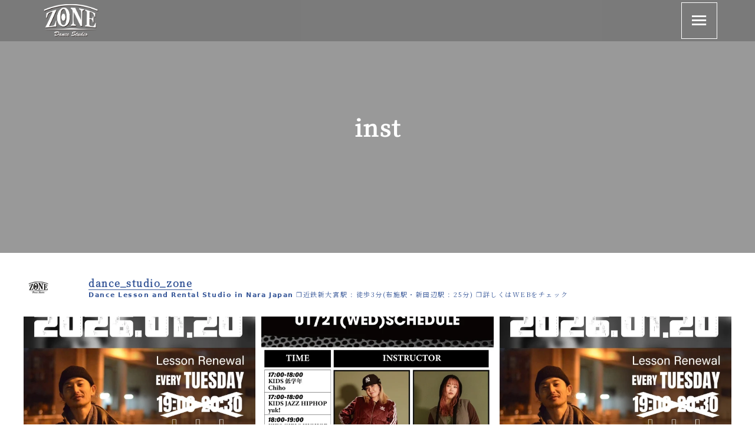

--- FILE ---
content_type: text/html; charset=UTF-8
request_url: https://dance-zone.jp/instagram/
body_size: 32307
content:
<!DOCTYPE html>
<html prefix="og: http://ogp.me/ns# fb: http://ogp.me/ns/fb# article: http://ogp.me/ns/article#" lang="ja">
<head>
	<meta http-equiv="Content-Type" content="text/html">
	<meta http-equiv="X-UA-Compatible" content="IE=edge">
	<meta charset="UTF-8">
	<meta name="viewport" content="width=device-width, minimum-scale=1.0, maximum-scale=2, user-scalable=1, initial-scale=1" />
			<link rel="prerender" href="https://dance-zone.jp">
		<link rel="profile" href="http://gmpg.org/xfn/11">
	<link rel="stylesheet" type="text/css" href="https://dance-zone.jp/wp/wp-content/themes/nishiki/slick/slick.css"/>
	<link rel="stylesheet" type="text/css" href="https://dance-zone.jp/wp/wp-content/themes/nishiki/slick/slick-theme.css"/>
	<link href="https://dance-zone.jp/wp/wp-content/themes/nishiki/dist/camroll_slider.css" rel="stylesheet">
	<link rel="preconnect" href="https://fonts.googleapis.com">
	<link rel="preconnect" href="https://fonts.gstatic.com" crossorigin>
	<link href="https://fonts.googleapis.com/css2?family=Noto+Sans+JP:wght@300&display=swap" rel="stylesheet">	
	<script src="https://dance-zone.jp/wp/wp-content/themes/nishiki/dist/camroll_slider.js"></script>


	<title>inst | Dance Studio ZONE | 奈良・新大宮駅すぐのダンススタジオ</title>
<meta name='robots' content='max-image-preview:large' />
<link rel='dns-prefetch' href='//www.googletagmanager.com' />
<link rel="alternate" type="application/rss+xml" title="Dance Studio ZONE | 奈良・新大宮駅すぐのダンススタジオ &raquo; フィード" href="https://dance-zone.jp/feed/" />
<link rel="alternate" type="application/rss+xml" title="Dance Studio ZONE | 奈良・新大宮駅すぐのダンススタジオ &raquo; コメントフィード" href="https://dance-zone.jp/comments/feed/" />
<link rel="alternate" title="oEmbed (JSON)" type="application/json+oembed" href="https://dance-zone.jp/wp-json/oembed/1.0/embed?url=https%3A%2F%2Fdance-zone.jp%2Finstagram%2F" />
<link rel="alternate" title="oEmbed (XML)" type="text/xml+oembed" href="https://dance-zone.jp/wp-json/oembed/1.0/embed?url=https%3A%2F%2Fdance-zone.jp%2Finstagram%2F&#038;format=xml" />
<style id='wp-img-auto-sizes-contain-inline-css' type='text/css'>
img:is([sizes=auto i],[sizes^="auto," i]){contain-intrinsic-size:3000px 1500px}
/*# sourceURL=wp-img-auto-sizes-contain-inline-css */
</style>
<link rel='stylesheet' id='twb-open-sans-css' href='https://fonts.googleapis.com/css?family=Open+Sans%3A300%2C400%2C500%2C600%2C700%2C800&#038;display=swap&#038;ver=6.9' type='text/css' media='all' />
<link rel='stylesheet' id='twbbwg-global-css' href='https://dance-zone.jp/wp/wp-content/plugins/photo-gallery/booster/assets/css/global.css?ver=1.0.0' type='text/css' media='all' />
<link rel='stylesheet' id='sbi_styles-css' href='https://dance-zone.jp/wp/wp-content/plugins/instagram-feed/css/sbi-styles.min.css?ver=6.10.0' type='text/css' media='all' />
<style id='wp-emoji-styles-inline-css' type='text/css'>

	img.wp-smiley, img.emoji {
		display: inline !important;
		border: none !important;
		box-shadow: none !important;
		height: 1em !important;
		width: 1em !important;
		margin: 0 0.07em !important;
		vertical-align: -0.1em !important;
		background: none !important;
		padding: 0 !important;
	}
/*# sourceURL=wp-emoji-styles-inline-css */
</style>
<style id='wp-block-library-inline-css' type='text/css'>
:root{--wp-block-synced-color:#7a00df;--wp-block-synced-color--rgb:122,0,223;--wp-bound-block-color:var(--wp-block-synced-color);--wp-editor-canvas-background:#ddd;--wp-admin-theme-color:#007cba;--wp-admin-theme-color--rgb:0,124,186;--wp-admin-theme-color-darker-10:#006ba1;--wp-admin-theme-color-darker-10--rgb:0,107,160.5;--wp-admin-theme-color-darker-20:#005a87;--wp-admin-theme-color-darker-20--rgb:0,90,135;--wp-admin-border-width-focus:2px}@media (min-resolution:192dpi){:root{--wp-admin-border-width-focus:1.5px}}.wp-element-button{cursor:pointer}:root .has-very-light-gray-background-color{background-color:#eee}:root .has-very-dark-gray-background-color{background-color:#313131}:root .has-very-light-gray-color{color:#eee}:root .has-very-dark-gray-color{color:#313131}:root .has-vivid-green-cyan-to-vivid-cyan-blue-gradient-background{background:linear-gradient(135deg,#00d084,#0693e3)}:root .has-purple-crush-gradient-background{background:linear-gradient(135deg,#34e2e4,#4721fb 50%,#ab1dfe)}:root .has-hazy-dawn-gradient-background{background:linear-gradient(135deg,#faaca8,#dad0ec)}:root .has-subdued-olive-gradient-background{background:linear-gradient(135deg,#fafae1,#67a671)}:root .has-atomic-cream-gradient-background{background:linear-gradient(135deg,#fdd79a,#004a59)}:root .has-nightshade-gradient-background{background:linear-gradient(135deg,#330968,#31cdcf)}:root .has-midnight-gradient-background{background:linear-gradient(135deg,#020381,#2874fc)}:root{--wp--preset--font-size--normal:16px;--wp--preset--font-size--huge:42px}.has-regular-font-size{font-size:1em}.has-larger-font-size{font-size:2.625em}.has-normal-font-size{font-size:var(--wp--preset--font-size--normal)}.has-huge-font-size{font-size:var(--wp--preset--font-size--huge)}.has-text-align-center{text-align:center}.has-text-align-left{text-align:left}.has-text-align-right{text-align:right}.has-fit-text{white-space:nowrap!important}#end-resizable-editor-section{display:none}.aligncenter{clear:both}.items-justified-left{justify-content:flex-start}.items-justified-center{justify-content:center}.items-justified-right{justify-content:flex-end}.items-justified-space-between{justify-content:space-between}.screen-reader-text{border:0;clip-path:inset(50%);height:1px;margin:-1px;overflow:hidden;padding:0;position:absolute;width:1px;word-wrap:normal!important}.screen-reader-text:focus{background-color:#ddd;clip-path:none;color:#444;display:block;font-size:1em;height:auto;left:5px;line-height:normal;padding:15px 23px 14px;text-decoration:none;top:5px;width:auto;z-index:100000}html :where(.has-border-color){border-style:solid}html :where([style*=border-top-color]){border-top-style:solid}html :where([style*=border-right-color]){border-right-style:solid}html :where([style*=border-bottom-color]){border-bottom-style:solid}html :where([style*=border-left-color]){border-left-style:solid}html :where([style*=border-width]){border-style:solid}html :where([style*=border-top-width]){border-top-style:solid}html :where([style*=border-right-width]){border-right-style:solid}html :where([style*=border-bottom-width]){border-bottom-style:solid}html :where([style*=border-left-width]){border-left-style:solid}html :where(img[class*=wp-image-]){height:auto;max-width:100%}:where(figure){margin:0 0 1em}html :where(.is-position-sticky){--wp-admin--admin-bar--position-offset:var(--wp-admin--admin-bar--height,0px)}@media screen and (max-width:600px){html :where(.is-position-sticky){--wp-admin--admin-bar--position-offset:0px}}

/*# sourceURL=wp-block-library-inline-css */
</style><style id='wp-block-heading-inline-css' type='text/css'>
h1:where(.wp-block-heading).has-background,h2:where(.wp-block-heading).has-background,h3:where(.wp-block-heading).has-background,h4:where(.wp-block-heading).has-background,h5:where(.wp-block-heading).has-background,h6:where(.wp-block-heading).has-background{padding:1.25em 2.375em}h1.has-text-align-left[style*=writing-mode]:where([style*=vertical-lr]),h1.has-text-align-right[style*=writing-mode]:where([style*=vertical-rl]),h2.has-text-align-left[style*=writing-mode]:where([style*=vertical-lr]),h2.has-text-align-right[style*=writing-mode]:where([style*=vertical-rl]),h3.has-text-align-left[style*=writing-mode]:where([style*=vertical-lr]),h3.has-text-align-right[style*=writing-mode]:where([style*=vertical-rl]),h4.has-text-align-left[style*=writing-mode]:where([style*=vertical-lr]),h4.has-text-align-right[style*=writing-mode]:where([style*=vertical-rl]),h5.has-text-align-left[style*=writing-mode]:where([style*=vertical-lr]),h5.has-text-align-right[style*=writing-mode]:where([style*=vertical-rl]),h6.has-text-align-left[style*=writing-mode]:where([style*=vertical-lr]),h6.has-text-align-right[style*=writing-mode]:where([style*=vertical-rl]){rotate:180deg}
/*# sourceURL=https://dance-zone.jp/wp/wp-includes/blocks/heading/style.min.css */
</style>
<style id='wp-block-group-inline-css' type='text/css'>
.wp-block-group{box-sizing:border-box}:where(.wp-block-group.wp-block-group-is-layout-constrained){position:relative}
/*# sourceURL=https://dance-zone.jp/wp/wp-includes/blocks/group/style.min.css */
</style>
<style id='wp-block-paragraph-inline-css' type='text/css'>
.is-small-text{font-size:.875em}.is-regular-text{font-size:1em}.is-large-text{font-size:2.25em}.is-larger-text{font-size:3em}.has-drop-cap:not(:focus):first-letter{float:left;font-size:8.4em;font-style:normal;font-weight:100;line-height:.68;margin:.05em .1em 0 0;text-transform:uppercase}body.rtl .has-drop-cap:not(:focus):first-letter{float:none;margin-left:.1em}p.has-drop-cap.has-background{overflow:hidden}:root :where(p.has-background){padding:1.25em 2.375em}:where(p.has-text-color:not(.has-link-color)) a{color:inherit}p.has-text-align-left[style*="writing-mode:vertical-lr"],p.has-text-align-right[style*="writing-mode:vertical-rl"]{rotate:180deg}
/*# sourceURL=https://dance-zone.jp/wp/wp-includes/blocks/paragraph/style.min.css */
</style>
<style id='global-styles-inline-css' type='text/css'>
:root{--wp--preset--aspect-ratio--square: 1;--wp--preset--aspect-ratio--4-3: 4/3;--wp--preset--aspect-ratio--3-4: 3/4;--wp--preset--aspect-ratio--3-2: 3/2;--wp--preset--aspect-ratio--2-3: 2/3;--wp--preset--aspect-ratio--16-9: 16/9;--wp--preset--aspect-ratio--9-16: 9/16;--wp--preset--color--black: #000000;--wp--preset--color--cyan-bluish-gray: #abb8c3;--wp--preset--color--white: #ffffff;--wp--preset--color--pale-pink: #f78da7;--wp--preset--color--vivid-red: #cf2e2e;--wp--preset--color--luminous-vivid-orange: #ff6900;--wp--preset--color--luminous-vivid-amber: #fcb900;--wp--preset--color--light-green-cyan: #7bdcb5;--wp--preset--color--vivid-green-cyan: #00d084;--wp--preset--color--pale-cyan-blue: #8ed1fc;--wp--preset--color--vivid-cyan-blue: #0693e3;--wp--preset--color--vivid-purple: #9b51e0;--wp--preset--gradient--vivid-cyan-blue-to-vivid-purple: linear-gradient(135deg,rgb(6,147,227) 0%,rgb(155,81,224) 100%);--wp--preset--gradient--light-green-cyan-to-vivid-green-cyan: linear-gradient(135deg,rgb(122,220,180) 0%,rgb(0,208,130) 100%);--wp--preset--gradient--luminous-vivid-amber-to-luminous-vivid-orange: linear-gradient(135deg,rgb(252,185,0) 0%,rgb(255,105,0) 100%);--wp--preset--gradient--luminous-vivid-orange-to-vivid-red: linear-gradient(135deg,rgb(255,105,0) 0%,rgb(207,46,46) 100%);--wp--preset--gradient--very-light-gray-to-cyan-bluish-gray: linear-gradient(135deg,rgb(238,238,238) 0%,rgb(169,184,195) 100%);--wp--preset--gradient--cool-to-warm-spectrum: linear-gradient(135deg,rgb(74,234,220) 0%,rgb(151,120,209) 20%,rgb(207,42,186) 40%,rgb(238,44,130) 60%,rgb(251,105,98) 80%,rgb(254,248,76) 100%);--wp--preset--gradient--blush-light-purple: linear-gradient(135deg,rgb(255,206,236) 0%,rgb(152,150,240) 100%);--wp--preset--gradient--blush-bordeaux: linear-gradient(135deg,rgb(254,205,165) 0%,rgb(254,45,45) 50%,rgb(107,0,62) 100%);--wp--preset--gradient--luminous-dusk: linear-gradient(135deg,rgb(255,203,112) 0%,rgb(199,81,192) 50%,rgb(65,88,208) 100%);--wp--preset--gradient--pale-ocean: linear-gradient(135deg,rgb(255,245,203) 0%,rgb(182,227,212) 50%,rgb(51,167,181) 100%);--wp--preset--gradient--electric-grass: linear-gradient(135deg,rgb(202,248,128) 0%,rgb(113,206,126) 100%);--wp--preset--gradient--midnight: linear-gradient(135deg,rgb(2,3,129) 0%,rgb(40,116,252) 100%);--wp--preset--font-size--small: 13px;--wp--preset--font-size--medium: 20px;--wp--preset--font-size--large: 36px;--wp--preset--font-size--x-large: 42px;--wp--preset--spacing--20: 0.44rem;--wp--preset--spacing--30: 0.67rem;--wp--preset--spacing--40: 1rem;--wp--preset--spacing--50: 1.5rem;--wp--preset--spacing--60: 2.25rem;--wp--preset--spacing--70: 3.38rem;--wp--preset--spacing--80: 5.06rem;--wp--preset--shadow--natural: 6px 6px 9px rgba(0, 0, 0, 0.2);--wp--preset--shadow--deep: 12px 12px 50px rgba(0, 0, 0, 0.4);--wp--preset--shadow--sharp: 6px 6px 0px rgba(0, 0, 0, 0.2);--wp--preset--shadow--outlined: 6px 6px 0px -3px rgb(255, 255, 255), 6px 6px rgb(0, 0, 0);--wp--preset--shadow--crisp: 6px 6px 0px rgb(0, 0, 0);}:where(.is-layout-flex){gap: 0.5em;}:where(.is-layout-grid){gap: 0.5em;}body .is-layout-flex{display: flex;}.is-layout-flex{flex-wrap: wrap;align-items: center;}.is-layout-flex > :is(*, div){margin: 0;}body .is-layout-grid{display: grid;}.is-layout-grid > :is(*, div){margin: 0;}:where(.wp-block-columns.is-layout-flex){gap: 2em;}:where(.wp-block-columns.is-layout-grid){gap: 2em;}:where(.wp-block-post-template.is-layout-flex){gap: 1.25em;}:where(.wp-block-post-template.is-layout-grid){gap: 1.25em;}.has-black-color{color: var(--wp--preset--color--black) !important;}.has-cyan-bluish-gray-color{color: var(--wp--preset--color--cyan-bluish-gray) !important;}.has-white-color{color: var(--wp--preset--color--white) !important;}.has-pale-pink-color{color: var(--wp--preset--color--pale-pink) !important;}.has-vivid-red-color{color: var(--wp--preset--color--vivid-red) !important;}.has-luminous-vivid-orange-color{color: var(--wp--preset--color--luminous-vivid-orange) !important;}.has-luminous-vivid-amber-color{color: var(--wp--preset--color--luminous-vivid-amber) !important;}.has-light-green-cyan-color{color: var(--wp--preset--color--light-green-cyan) !important;}.has-vivid-green-cyan-color{color: var(--wp--preset--color--vivid-green-cyan) !important;}.has-pale-cyan-blue-color{color: var(--wp--preset--color--pale-cyan-blue) !important;}.has-vivid-cyan-blue-color{color: var(--wp--preset--color--vivid-cyan-blue) !important;}.has-vivid-purple-color{color: var(--wp--preset--color--vivid-purple) !important;}.has-black-background-color{background-color: var(--wp--preset--color--black) !important;}.has-cyan-bluish-gray-background-color{background-color: var(--wp--preset--color--cyan-bluish-gray) !important;}.has-white-background-color{background-color: var(--wp--preset--color--white) !important;}.has-pale-pink-background-color{background-color: var(--wp--preset--color--pale-pink) !important;}.has-vivid-red-background-color{background-color: var(--wp--preset--color--vivid-red) !important;}.has-luminous-vivid-orange-background-color{background-color: var(--wp--preset--color--luminous-vivid-orange) !important;}.has-luminous-vivid-amber-background-color{background-color: var(--wp--preset--color--luminous-vivid-amber) !important;}.has-light-green-cyan-background-color{background-color: var(--wp--preset--color--light-green-cyan) !important;}.has-vivid-green-cyan-background-color{background-color: var(--wp--preset--color--vivid-green-cyan) !important;}.has-pale-cyan-blue-background-color{background-color: var(--wp--preset--color--pale-cyan-blue) !important;}.has-vivid-cyan-blue-background-color{background-color: var(--wp--preset--color--vivid-cyan-blue) !important;}.has-vivid-purple-background-color{background-color: var(--wp--preset--color--vivid-purple) !important;}.has-black-border-color{border-color: var(--wp--preset--color--black) !important;}.has-cyan-bluish-gray-border-color{border-color: var(--wp--preset--color--cyan-bluish-gray) !important;}.has-white-border-color{border-color: var(--wp--preset--color--white) !important;}.has-pale-pink-border-color{border-color: var(--wp--preset--color--pale-pink) !important;}.has-vivid-red-border-color{border-color: var(--wp--preset--color--vivid-red) !important;}.has-luminous-vivid-orange-border-color{border-color: var(--wp--preset--color--luminous-vivid-orange) !important;}.has-luminous-vivid-amber-border-color{border-color: var(--wp--preset--color--luminous-vivid-amber) !important;}.has-light-green-cyan-border-color{border-color: var(--wp--preset--color--light-green-cyan) !important;}.has-vivid-green-cyan-border-color{border-color: var(--wp--preset--color--vivid-green-cyan) !important;}.has-pale-cyan-blue-border-color{border-color: var(--wp--preset--color--pale-cyan-blue) !important;}.has-vivid-cyan-blue-border-color{border-color: var(--wp--preset--color--vivid-cyan-blue) !important;}.has-vivid-purple-border-color{border-color: var(--wp--preset--color--vivid-purple) !important;}.has-vivid-cyan-blue-to-vivid-purple-gradient-background{background: var(--wp--preset--gradient--vivid-cyan-blue-to-vivid-purple) !important;}.has-light-green-cyan-to-vivid-green-cyan-gradient-background{background: var(--wp--preset--gradient--light-green-cyan-to-vivid-green-cyan) !important;}.has-luminous-vivid-amber-to-luminous-vivid-orange-gradient-background{background: var(--wp--preset--gradient--luminous-vivid-amber-to-luminous-vivid-orange) !important;}.has-luminous-vivid-orange-to-vivid-red-gradient-background{background: var(--wp--preset--gradient--luminous-vivid-orange-to-vivid-red) !important;}.has-very-light-gray-to-cyan-bluish-gray-gradient-background{background: var(--wp--preset--gradient--very-light-gray-to-cyan-bluish-gray) !important;}.has-cool-to-warm-spectrum-gradient-background{background: var(--wp--preset--gradient--cool-to-warm-spectrum) !important;}.has-blush-light-purple-gradient-background{background: var(--wp--preset--gradient--blush-light-purple) !important;}.has-blush-bordeaux-gradient-background{background: var(--wp--preset--gradient--blush-bordeaux) !important;}.has-luminous-dusk-gradient-background{background: var(--wp--preset--gradient--luminous-dusk) !important;}.has-pale-ocean-gradient-background{background: var(--wp--preset--gradient--pale-ocean) !important;}.has-electric-grass-gradient-background{background: var(--wp--preset--gradient--electric-grass) !important;}.has-midnight-gradient-background{background: var(--wp--preset--gradient--midnight) !important;}.has-small-font-size{font-size: var(--wp--preset--font-size--small) !important;}.has-medium-font-size{font-size: var(--wp--preset--font-size--medium) !important;}.has-large-font-size{font-size: var(--wp--preset--font-size--large) !important;}.has-x-large-font-size{font-size: var(--wp--preset--font-size--x-large) !important;}
/*# sourceURL=global-styles-inline-css */
</style>

<style id='classic-theme-styles-inline-css' type='text/css'>
/*! This file is auto-generated */
.wp-block-button__link{color:#fff;background-color:#32373c;border-radius:9999px;box-shadow:none;text-decoration:none;padding:calc(.667em + 2px) calc(1.333em + 2px);font-size:1.125em}.wp-block-file__button{background:#32373c;color:#fff;text-decoration:none}
/*# sourceURL=/wp-includes/css/classic-themes.min.css */
</style>
<link rel='stylesheet' id='bwg_fonts-css' href='https://dance-zone.jp/wp/wp-content/plugins/photo-gallery/css/bwg-fonts/fonts.css?ver=0.0.1' type='text/css' media='all' />
<link rel='stylesheet' id='sumoselect-css' href='https://dance-zone.jp/wp/wp-content/plugins/photo-gallery/css/sumoselect.min.css?ver=3.4.6' type='text/css' media='all' />
<link rel='stylesheet' id='mCustomScrollbar-css' href='https://dance-zone.jp/wp/wp-content/plugins/photo-gallery/css/jquery.mCustomScrollbar.min.css?ver=3.1.5' type='text/css' media='all' />
<link rel='stylesheet' id='bwg_googlefonts-css' href='https://fonts.googleapis.com/css?family=Ubuntu&#038;subset=greek,latin,greek-ext,vietnamese,cyrillic-ext,latin-ext,cyrillic' type='text/css' media='all' />
<link rel='stylesheet' id='bwg_frontend-css' href='https://dance-zone.jp/wp/wp-content/plugins/photo-gallery/css/styles.min.css?ver=1.8.37' type='text/css' media='all' />
<link rel='stylesheet' id='wp-show-posts-css' href='https://dance-zone.jp/wp/wp-content/plugins/wp-show-posts/css/wp-show-posts-min.css?ver=1.1.6' type='text/css' media='all' />
<link rel='stylesheet' id='nishiki-main-style-css' href='https://dance-zone.jp/wp/wp-content/themes/nishiki/main.css' type='text/css' media='' />
<style id='nishiki-main-style-inline-css' type='text/css'>
.container{max-width:1200px;}.single .sidebar-none #main > .container > * > * > *:not(.alignwide):not(.alignfull):not(.alignleft):not(.alignright):not(.is-style-wide):not(.author-info),.single .sidebar-bottom #main > .container > * > * > *:not(.alignwide):not(.alignfull):not(.alignleft):not(.alignright):not(.is-style-wide):not(.author-info),.page .show-on-front-page #main > .container > * > * > *:not(.alignwide):not(.alignfull):not(.alignleft):not(.alignright):not(.is-style-wide):not(.author-info),.page .sidebar-none #main > .container > * > * > *:not(.alignwide):not(.alignfull):not(.alignleft):not(.alignright):not(.is-style-wide):not(.author-info),.page .sidebar-bottom #main > .container > * > * > *:not(.alignwide):not(.alignfull):not(.alignleft):not(.alignright):not(.is-style-wide):not(.author-info){max-width:1200px;width:90%;margin-left:auto;margin-right:auto;}body{background-color:#ffffff;}body,.articles a{color:#686868;}.articles header,.articles header a{color:#686868;}.nav_pc a{color:#686868;}input[type="submit"],button[type="submit"]{color:#686868;}input:hover[type="submit"],button:hover[type="submit"]{background:#686868;color:#ffffff;border-color:#686868}.articles footer,.articles footer a{color:#aaaaaa;}aside section a,aside section ul li,.comments-area .comment-list li .comment-body,.comments-area .comment-form-comment{border-color:#aaaaaa;}.nav_pc a:hover{color:#aaaaaa;}.comments-area .comment-list li .comment-date,.comments-area cite,.comments-area cite a{color:#aaaaaa;}.comments-area .comment-form-comment{border-color:#aaaaaa;}.single .entry-content table th,.single .entry-content table td,.page .entry-content table th,.page .entry-content table td{border-color:#aaaaaa;}.entry-content table::-webkit-scrollbar-thumb:horizontal{background-color:#aaaaaa;}input[type="submit"][disabled]{border-color:#aaaaaa;color:#aaaaaa;pointer-events: none;}input:hover[type="submit"][disabled]{background:none;color:#aaaaaa;}.entry-content a,aside a,.comments-area a,.pagination a,.author-info a,.post-navigation a{color:#5e5e5e;}aside .tagcloud a{border-color:#5e5e5e;}.entry-content a:hover,aside a:hover,.comments-area a:hover,.pagination a:hover,.author-info a:hover,.post-navigation a:hover{color:#000000;}html,button,input[type=submit]{font-size:22px;}.articles article.sticky::before{border-color:#557c4c transparent transparent transparent;}#front-page-section1{color:#eaeaea;}#front-page-section1{text-align:center;}#front-page-section1 img.img-placeholder{filter:blur(15px) grayscale(46%);}#front-page-section1::after{background-color:#333333;}#front-page-section1::after{opacity:0;}#front-page-section1 .main-button a{color:#ffffff;}#front-page-section1 .main-button a{background-color:#333333;}#front-page-section1 .main-button a:hover{background-color:#ffffff;color:#333333;}#front-page-section1 .featured-items .featured-item1 i{color:#333333;}#front-page-section1 .featured-items .featured-item1 .featured-title{color:#333333;}#front-page-section1 .featured-items .featured-item1 .featured-text{color:#333333;}#front-page-section1 .featured-items .featured-item1 .featured-button a{color:#ffffff;}#front-page-section1 .featured-items .featured-item1 .featured-button a{background-color:#333333;}#front-page-section1 .featured-items .featured-item1 .featured-button a:hover{background-color:#ffffff;color:#333333;}#front-page-section1 .featured-items .featured-item2 i{color:#333333;}#front-page-section1 .featured-items .featured-item2 .featured-title{color:#333333;}#front-page-section1 .featured-items .featured-item2 .featured-text{color:#333333;}#front-page-section1 .featured-items .featured-item2 .featured-button a{color:#ffffff;}#front-page-section1 .featured-items .featured-item2 .featured-button a{background-color:#333333;}#front-page-section1 .featured-items .featured-item2 .featured-button a:hover{background-color:#ffffff;color:#333333;}#front-page-section1 .featured-items .featured-item3 i{color:#333333;}#front-page-section1 .featured-items .featured-item3 .featured-title{color:#333333;}#front-page-section1 .featured-items .featured-item3 .featured-text{color:#333333;}#front-page-section1 .featured-items .featured-item3 .featured-button a{color:#ffffff;}#front-page-section1 .featured-items .featured-item3 .featured-button a{background-color:#333333;}#front-page-section1 .featured-items .featured-item3 .featured-button a:hover{background-color:#ffffff;color:#333333;}#front-page-section2{color:#eaeaea;}#front-page-section2{text-align:center;}#front-page-section2 img.img-placeholder{filter:blur(15px) grayscale(100%);}#front-page-section2::after{background-color:#333333;}#front-page-section2::after{opacity:0;}#front-page-section2 .main-button a{color:#ffffff;}#front-page-section2 .main-button a{background-color:#333333;}#front-page-section2 .main-button a:hover{background-color:#ffffff;color:#333333;}#front-page-section2 .featured-items .featured-item1 i{color:#333333;}#front-page-section2 .featured-items .featured-item1 .featured-title{color:#333333;}#front-page-section2 .featured-items .featured-item1 .featured-text{color:#333333;}#front-page-section2 .featured-items .featured-item1 .featured-button a{color:#ffffff;}#front-page-section2 .featured-items .featured-item1 .featured-button a{background-color:#333333;}#front-page-section2 .featured-items .featured-item1 .featured-button a:hover{background-color:#ffffff;color:#333333;}#front-page-section2 .featured-items .featured-item2 i{color:#333333;}#front-page-section2 .featured-items .featured-item2 .featured-title{color:#333333;}#front-page-section2 .featured-items .featured-item2 .featured-text{color:#333333;}#front-page-section2 .featured-items .featured-item2 .featured-button a{color:#ffffff;}#front-page-section2 .featured-items .featured-item2 .featured-button a{background-color:#333333;}#front-page-section2 .featured-items .featured-item2 .featured-button a:hover{background-color:#ffffff;color:#333333;}#front-page-section2 .featured-items .featured-item3 i{color:#333333;}#front-page-section2 .featured-items .featured-item3 .featured-title{color:#333333;}#front-page-section2 .featured-items .featured-item3 .featured-text{color:#333333;}#front-page-section2 .featured-items .featured-item3 .featured-button a{color:#ffffff;}#front-page-section2 .featured-items .featured-item3 .featured-button a{background-color:#333333;}#front-page-section2 .featured-items .featured-item3 .featured-button a:hover{background-color:#ffffff;color:#333333;}#front-page-section3{color:#ffffff;}#front-page-section3{text-align:center;}#front-page-section3 img.img-placeholder{filter:blur(15px) grayscale(100%);}#front-page-section3::after{background-color:#000000;}#front-page-section3::after{opacity:0.37;}#front-page-section3 .main-button a{color:#ffffff;}#front-page-section3 .main-button a{background-color:#333333;}#front-page-section3 .main-button a:hover{background-color:#ffffff;color:#333333;}#front-page-section3 .featured-items .featured-item1 i{color:#333333;}#front-page-section3 .featured-items .featured-item1 .featured-title{color:#333333;}#front-page-section3 .featured-items .featured-item1 .featured-text{color:#333333;}#front-page-section3 .featured-items .featured-item1 .featured-button a{color:#ffffff;}#front-page-section3 .featured-items .featured-item1 .featured-button a{background-color:#333333;}#front-page-section3 .featured-items .featured-item1 .featured-button a:hover{background-color:#ffffff;color:#333333;}#front-page-section3 .featured-items .featured-item2 i{color:#333333;}#front-page-section3 .featured-items .featured-item2 .featured-title{color:#333333;}#front-page-section3 .featured-items .featured-item2 .featured-text{color:#333333;}#front-page-section3 .featured-items .featured-item2 .featured-button a{color:#ffffff;}#front-page-section3 .featured-items .featured-item2 .featured-button a{background-color:#333333;}#front-page-section3 .featured-items .featured-item2 .featured-button a:hover{background-color:#ffffff;color:#333333;}#front-page-section3 .featured-items .featured-item3 i{color:#333333;}#front-page-section3 .featured-items .featured-item3 .featured-title{color:#333333;}#front-page-section3 .featured-items .featured-item3 .featured-text{color:#333333;}#front-page-section3 .featured-items .featured-item3 .featured-button a{color:#ffffff;}#front-page-section3 .featured-items .featured-item3 .featured-button a{background-color:#333333;}#front-page-section3 .featured-items .featured-item3 .featured-button a:hover{background-color:#ffffff;color:#333333;}#front-page-section4{color:#ffffff;}#front-page-section4{text-align:center;}#front-page-section4 img.img-placeholder{filter:blur(15px) grayscale(100%);}#front-page-section4::after{background-color:#000000;}#front-page-section4::after{opacity:0;}#front-page-section4 .main-button a{color:#ffffff;}#front-page-section4 .main-button a{background-color:#333333;}#front-page-section4 .main-button a:hover{background-color:#ffffff;color:#333333;}#front-page-section4 .featured-items .featured-item1 i{color:#333333;}#front-page-section4 .featured-items .featured-item1 .featured-title{color:#333333;}#front-page-section4 .featured-items .featured-item1 .featured-text{color:#333333;}#front-page-section4 .featured-items .featured-item1 .featured-button a{color:#ffffff;}#front-page-section4 .featured-items .featured-item1 .featured-button a{background-color:#333333;}#front-page-section4 .featured-items .featured-item1 .featured-button a:hover{background-color:#ffffff;color:#333333;}#front-page-section4 .featured-items .featured-item2 i{color:#333333;}#front-page-section4 .featured-items .featured-item2 .featured-title{color:#ffffff;}#front-page-section4 .featured-items .featured-item2 .featured-text{color:#333333;}#front-page-section4 .featured-items .featured-item2 .featured-button a{color:#ffffff;}#front-page-section4 .featured-items .featured-item2 .featured-button a{background-color:#ffffff;}#front-page-section4 .featured-items .featured-item2 .featured-button a:hover{background-color:#ffffff;color:#ffffff;}#front-page-section4 .featured-items .featured-item3 i{color:#333333;}#front-page-section4 .featured-items .featured-item3 .featured-title{color:#ffffff;}#front-page-section4 .featured-items .featured-item3 .featured-text{color:#ffffff;}#front-page-section4 .featured-items .featured-item3 .featured-button a{color:#ffffff;}#front-page-section4 .featured-items .featured-item3 .featured-button a{background-color:#333333;}#front-page-section4 .featured-items .featured-item3 .featured-button a:hover{background-color:#ffffff;color:#333333;}#masthead .container{max-width:1200px;}#masthead{background:#000000;}#masthead .site-info a{color:#blank;}#masthead button.icon{border-color:#blank;color:#blank;}#masthead button.icon:hover{color:#000000;background:#blank;}#masthead.fixed{background:rgba(0,0,0,0.2);}#masthead.fixed .site-info a{color:#fff;}#masthead.fixed .icon{border-color:#fff;color:#fff;}#masthead.fixed .icon:hover{background-color:#fff;color:#000;}@media only screen and (min-width: 769px){#masthead.fixed #menu-collapse a{color:#fff;}#masthead.fixed #menu-collapse a:hover{background-color:rgba(0,0,0,0.7);}#masthead.fixed #menu-collapse > ul > li > a::after{border-color:#fff;}#masthead.fixed #menu-collapse > ul > li > ul{background-color:rgba(0,0,0,0.4);}}body.scrolled #masthead{background:#000000;}body.scrolled #masthead .site-info a{color:#blank;}body.scrolled #masthead .icon{border-color:#blank;color:#blank;}body.scrolled #masthead .icon:hover{color:#000000;background-color:#blank;}@media only screen and (min-width: 769px){body.scrolled #masthead #menu-collapse a{color:#blank;}body.scrolled #masthead #menu-collapse a:hover{color:#000000;background-color:#blank;}body.scrolled #masthead #menu-collapse > ul > li > a::after{border-bottom:1px solid #blank;}body.scrolled #masthead #menu-collapse > ul > li > ul{background-color:#000000ee;}}.main-visual{color:#ffffff;}.main-visual img.img-placeholder{filter:blur(15px) grayscale(100%);}.main-visual::after{background-color:#000000;}.main-visual::after{opacity:0.3;}.main-visual .main-visual-content a{color:#ffffff;}.main-visual .main-visual-content a{background-color:#895892;}.main-visual .main-visual-content a:hover{color:#895892;background-color:#ffffff;}.single header::after{background-color:#333333;}.single header::after{opacity:0.5;}.single .page-header,.single .page-header a{color:#ffffff;}.page header::after{background-color:#333333;}.page header::after{opacity:0.5;}.page .page-header{color:#ffffff;}.archive #main .container.column, .search #main .container.column, .paged #main .container.column, .blog #main .container.column, .error404 #main .container.column{max-width:1200px;}.archive header::after,.error404 header::after,.search header::after,.paged header::after,.blog header::after{background-color:#333333;}.archive header::after,.error404 header::after,.search header::after,.paged header::after,.blog header::after{opacity:0.9;}.archive .page-header,.error404 .page-header,.search .page-header,.paged .page-header,.blog .page-header{color:#ffffff;}#footer .footer-content .container{max-width:1200px;}.footer-widget{color:#333333;}.footer-widget a{color:#0a88cc;}#footer{color:#333333;}#footer{background:#ffffff;}#footer .btn{color:#333333;border-color:#333333;}#footer .btn:hover{color:#ffffff;background:#333333;}#footer .copyright a{color:#0a88cc;}
/*# sourceURL=nishiki-main-style-inline-css */
</style>
<link rel='stylesheet' id='tablepress-default-css' href='https://dance-zone.jp/wp/wp-content/plugins/tablepress/css/build/default.css?ver=3.2.6' type='text/css' media='all' />
<script type="text/javascript" src="https://dance-zone.jp/wp/wp-includes/js/jquery/jquery.min.js?ver=3.7.1" id="jquery-core-js"></script>
<script type="text/javascript" src="https://dance-zone.jp/wp/wp-includes/js/jquery/jquery-migrate.min.js?ver=3.4.1" id="jquery-migrate-js"></script>
<script type="text/javascript" src="https://dance-zone.jp/wp/wp-content/plugins/photo-gallery/booster/assets/js/circle-progress.js?ver=1.2.2" id="twbbwg-circle-js"></script>
<script type="text/javascript" id="twbbwg-global-js-extra">
/* <![CDATA[ */
var twb = {"nonce":"7e0777222a","ajax_url":"https://dance-zone.jp/wp/wp-admin/admin-ajax.php","plugin_url":"https://dance-zone.jp/wp/wp-content/plugins/photo-gallery/booster","href":"https://dance-zone.jp/wp/wp-admin/admin.php?page=twbbwg_photo-gallery"};
var twb = {"nonce":"7e0777222a","ajax_url":"https://dance-zone.jp/wp/wp-admin/admin-ajax.php","plugin_url":"https://dance-zone.jp/wp/wp-content/plugins/photo-gallery/booster","href":"https://dance-zone.jp/wp/wp-admin/admin.php?page=twbbwg_photo-gallery"};
//# sourceURL=twbbwg-global-js-extra
/* ]]> */
</script>
<script type="text/javascript" src="https://dance-zone.jp/wp/wp-content/plugins/photo-gallery/booster/assets/js/global.js?ver=1.0.0" id="twbbwg-global-js"></script>
<script type="text/javascript" src="https://dance-zone.jp/wp/wp-content/plugins/photo-gallery/js/jquery.sumoselect.min.js?ver=3.4.6" id="sumoselect-js"></script>
<script type="text/javascript" src="https://dance-zone.jp/wp/wp-content/plugins/photo-gallery/js/tocca.min.js?ver=2.0.9" id="bwg_mobile-js"></script>
<script type="text/javascript" src="https://dance-zone.jp/wp/wp-content/plugins/photo-gallery/js/jquery.mCustomScrollbar.concat.min.js?ver=3.1.5" id="mCustomScrollbar-js"></script>
<script type="text/javascript" src="https://dance-zone.jp/wp/wp-content/plugins/photo-gallery/js/jquery.fullscreen.min.js?ver=0.6.0" id="jquery-fullscreen-js"></script>
<script type="text/javascript" id="bwg_frontend-js-extra">
/* <![CDATA[ */
var bwg_objectsL10n = {"bwg_field_required":"\u30d5\u30a3\u30fc\u30eb\u30c9\u306f\u5fc5\u9808\u3067\u3059\u3002","bwg_mail_validation":"\u3053\u308c\u306f\u6709\u52b9\u306a\u30e1\u30fc\u30eb\u30a2\u30c9\u30ec\u30b9\u3067\u306f\u3042\u308a\u307e\u305b\u3093\u3002","bwg_search_result":"\u691c\u7d22\u306b\u4e00\u81f4\u3059\u308b\u753b\u50cf\u304c\u3042\u308a\u307e\u305b\u3093\u3002","bwg_select_tag":"Select Tag","bwg_order_by":"Order By","bwg_search":"\u691c\u7d22","bwg_show_ecommerce":"Show Ecommerce","bwg_hide_ecommerce":"Hide Ecommerce","bwg_show_comments":"\u30b3\u30e1\u30f3\u30c8\u3092\u8868\u793a","bwg_hide_comments":"\u30b3\u30e1\u30f3\u30c8\u3092\u975e\u8868\u793a\u306b\u3057\u307e\u3059","bwg_restore":"\u5fa9\u5143\u3057\u307e\u3059","bwg_maximize":"\u6700\u5927\u5316\u3057\u307e\u3059","bwg_fullscreen":"\u30d5\u30eb\u30b9\u30af\u30ea\u30fc\u30f3","bwg_exit_fullscreen":"\u30d5\u30eb\u30b9\u30af\u30ea\u30fc\u30f3\u3092\u7d42\u4e86\u3057\u307e\u3059","bwg_search_tag":"SEARCH...","bwg_tag_no_match":"No tags found","bwg_all_tags_selected":"All tags selected","bwg_tags_selected":"tags selected","play":"\u518d\u751f","pause":"\u4e00\u6642\u505c\u6b62\u3057\u307e\u3059","is_pro":"","bwg_play":"\u518d\u751f","bwg_pause":"\u4e00\u6642\u505c\u6b62\u3057\u307e\u3059","bwg_hide_info":"\u60c5\u5831\u3092\u96a0\u3059","bwg_show_info":"\u60c5\u5831\u3092\u8868\u793a\u3057\u307e\u3059","bwg_hide_rating":"Hide rating","bwg_show_rating":"Show rating","ok":"Ok","cancel":"Cancel","select_all":"Select all","lazy_load":"0","lazy_loader":"https://dance-zone.jp/wp/wp-content/plugins/photo-gallery/images/ajax_loader.png","front_ajax":"0","bwg_tag_see_all":"see all tags","bwg_tag_see_less":"see less tags"};
//# sourceURL=bwg_frontend-js-extra
/* ]]> */
</script>
<script type="text/javascript" src="https://dance-zone.jp/wp/wp-content/plugins/photo-gallery/js/scripts.min.js?ver=1.8.37" id="bwg_frontend-js"></script>
<link rel="https://api.w.org/" href="https://dance-zone.jp/wp-json/" /><link rel="alternate" title="JSON" type="application/json" href="https://dance-zone.jp/wp-json/wp/v2/pages/1499" /><link rel="EditURI" type="application/rsd+xml" title="RSD" href="https://dance-zone.jp/wp/xmlrpc.php?rsd" />
<meta name="generator" content="WordPress 6.9" />
<link rel="canonical" href="https://dance-zone.jp/instagram/" />
<link rel='shortlink' href='https://dance-zone.jp/?p=1499' />
<meta name="generator" content="Site Kit by Google 1.170.0" /><style type="text/css">.recentcomments a{display:inline !important;padding:0 !important;margin:0 !important;}</style><link rel="icon" href="https://dance-zone.jp/wp/wp-content/uploads/2025/01/cropped-zone22-32x32.png" sizes="32x32" />
<link rel="icon" href="https://dance-zone.jp/wp/wp-content/uploads/2025/01/cropped-zone22-192x192.png" sizes="192x192" />
<link rel="apple-touch-icon" href="https://dance-zone.jp/wp/wp-content/uploads/2025/01/cropped-zone22-180x180.png" />
<meta name="msapplication-TileImage" content="https://dance-zone.jp/wp/wp-content/uploads/2025/01/cropped-zone22-270x270.png" />
		<style type="text/css" id="wp-custom-css">
			.toppp{
}


/*INSTRUCTOR一覧*/
.wp-show-posts-entry-header h3{
	font-size: 1.0rem !important;
	line-height: 1.1em;
}

.footer-content2{
	max-width:1220px;
	margin:auto;
}
/*単なるセンター*/
.center{text-align:center;}

/*TOP装飾用*/
.top_f{
		font-size:1.4vw;
	line-height: 95%;
}
.top_t{
	font-size:1.5vw;
}

@media screen and (max-width: 1000px) {
	.top_f{
		font-size:2.1vw;
		line-height: 95%;}
	
	.top_t{
	font-size:1.8vw;
}
	}

@media screen and (max-width: 580px) {
	.top_f{
		font-size:4vw;
		line-height: 95%;}
	
	.top_t{
	font-size:1.5vw;
}
	}

/*正方形表示*/
.sqcon ul{
  display: flex;
  flex-wrap: wrap;
	list-style: none;
	padding:0;
}
.sqcon li{
  position: relative;
	width:25%;
}
.sqcon li:before{
  content: "";
  display: block;
  padding-top: 100%;
}
.sqcon img{
  position: absolute;
  width: 100%;
  height: 100%;
  top: 0;
  right: 0;
  bottom: 0;
  left: 0;
  margin: auto;
  object-fit: cover;
}


*, *:before, *:after {
	box-sizing: border-box;
}
.col_4{
	width: 100%;
	display: flex;
	display: -ms-flexbox; /* IE10 */
	flex-wrap: wrap;
	-ms-flex-wrap: wrap; /* IE10 */
}
.col_4 > div{
	width: 25%;
	padding: 10px;
}
@media screen and (max-width: 960px) {
	.col_4 > div{
		width: 33.33333%;
	}
}
@media screen and (max-width: 480px) {
	.col_4 > div{
		width: 50%;
	}
}



.canceled{
	text-align: right;
	font-size:0.5em;
}


.bk-gray {
	background-color:#f3f3f3;
}

/*カード表示*/

.h-index-content a:hover {
  color: transparent;
  text-decoration: none;
}

.h-index-content {
  margin-bottom: 20px;
  padding: 0px 7px;
}

.h-index-content .row {
  margin-top: 20px;
}

.h-index-content a {
  color: transparent;
}

.h-index-content .conta {
	width:auto;

}

.h-index-content .card {
  background-color: #FFFFFF;
  padding: 0;
  -webkit-border-radius: 4px;
  -moz-border-radius: 4px;
  border-radius: 4px;
	position: relative;	
}

.h-index-content .card img {
  width: 100%;
  border-top-left-radius: 4px;
  border-top-right-radius: 4px;
}

.h-index-content .card p {
position: absolute;
	width:90%;
  top: 50%;
  left: 50%;
  -ms-transform: translate(-50%,-50%);
  -webkit-transform: translate(-50%,-50%);
  transform: translate(-50%,-50%);
	color: white;
	text-align: center;
	padding: 0vw 0vw 0vw 0vw;
  margin:0;
	z-index:1;
	font-size:0.9vw;
}

@media screen and (max-width: 768px) {
.h-index-content .card p {
position: absolute;
	width:90%;
  top: 50%;
  left: 50%;
  -ms-transform: translate(-50%,-50%);
  -webkit-transform: translate(-50%,-50%);
  transform: translate(-50%,-50%);
	color: white;
	text-align: center;
	padding: 0vw 0vw 0vw 0vw;
  margin:0;
	z-index:10;
	font-size:0.8vw;
}
}


@media screen and (max-width: 580px) {
.h-index-content .card p {
position: absolute;
	width:90%;
  top: 50%;
  left: 50%;
  -ms-transform: translate(-50%,-50%);
  -webkit-transform: translate(-50%,-50%);
  transform: translate(-50%,-50%);
	color: white;
	text-align: center;
	padding: 0vw 0vw 0vw 0vw;
  margin:0;
	z-index:10;
	font-size:2.7vw;
}
}


.h-index-content .card .mein-tex {
		font-size:1vw;
	
}

.h-index-content .blue-button {
  width: 100px;
  -webkit-transition: background-color 1s, color 1s;
  /* For Safari 3.1 to 6.0 */
  transition: background-color 1s, color 1s;
  min-height: 20px;
  background-color: #002E5B;
  color: #ffffff;
  border-radius: 4px;
  text-align: center;
  font-weight: lighter;
  margin: 0px 20px 15px 20px;
  padding: 5px 0px;
  display: inline-block;
}

@media (max-width: 768px) {
  .h-index-content .col-lg-4 {
    margin-top: 20px;
  }
}

/*カード表示*/
/*カード表示2*/

.h2-index-content a:hover {
  color: transparent;
  text-decoration: none;
}

.h2-index-content {
  margin-bottom: 20px;
  padding: 0px 7px;
}

.h2-index-content .row {
  margin-top: 20px;
}

.h2-index-content a {
  color: transparent;
}

.h2-index-content .conta {
	width:auto;

}

.h2-index-content .card {
  background-color: #FFFFFF;
  padding: 0;
  -webkit-border-radius: 4px;
  -moz-border-radius: 4px;
  border-radius: 4px;
  box-shadow: 0 4px 5px 0 rgba(0, 0, 0, 0.14), 0 1px 10px 0 rgba(0, 0, 0, 0.12), 0 2px 4px -1px rgba(0, 0, 0, 0.3);
position: relative;	
}

.h2-index-content .card img {
  width: 100%;
  border-top-left-radius: 4px;
  border-top-right-radius: 4px;
}

.h2-index-content .card p {
position: absolute;
	width:90%;
  top: 50%;
  left: 50%;
  -ms-transform: translate(-50%,-50%);
  -webkit-transform: translate(-50%,-50%);
  transform: translate(-50%,-50%);
  margin:0;
  padding:0;
	z-index:10;
	font-size:1vw;
}

.h2-index-content .blue-button {
  width: 100px;
  -webkit-transition: background-color 1s, color 1s;
  /* For Safari 3.1 to 6.0 */
  transition: background-color 1s, color 1s;
  min-height: 20px;
  background-color: #002E5B;
  color: #ffffff;
  border-radius: 4px;
  text-align: center;
  font-weight: lighter;
  margin: 0px 20px 15px 20px;
  padding: 5px 0px;
  display: inline-block;
}

@media (max-width: 768px) {
  .h2-index-content .col-lg-4 {
    margin-top: 20px;
  }
}

/*投稿ページh3変更*/
.single .entry-content h3, .page .entry-content h3 {
    font-size: 1.4rem;
	border-bottom: solid 1px;
}

/*トピック１２３*/
@media only screen and (max-width: 580px)
.footer-widget.column-3 section {
    flex-basis: calc(100%);
    width: calc(100%);
    padding: 0 0 0rem;
}


/*トップバナーサイズ変更*/
.front-page-section {
	padding: 6rem 0 !important;
}

.single .sidebar-none #main > .container > * > * > *:not(.alignwide):not(.alignfull):not(.alignleft):not(.alignright):not(.is-style-wide):not(.author-info), .single .sidebar-bottom #main > .container > * > * > *:not(.alignwide):not(.alignfull):not(.alignleft):not(.alignright):not(.is-style-wide):not(.author-info), .page .show-on-front-page #main > .container > * > * > *:not(.alignwide):not(.alignfull):not(.alignleft):not(.alignright):not(.is-style-wide):not(.author-info), .page .sidebar-none #main > .container > * > * > *:not(.alignwide):not(.alignfull):not(.alignleft):not(.alignright):not(.is-style-wide):not(.author-info), .page .sidebar-bottom #main > .container > * > * > *:not(.alignwide):not(.alignfull):not(.alignleft):not(.alignright):not(.is-style-wide):not(.author-info) {
    max-width: 1200px;
    width: 100%;
    margin-left: auto;
    margin-right: auto;
}

body{
    -webkit-text-size-adjust:100%;
}
.wp-show-posts-image img {
    margin: 0!important;
    width: 100%;
    vertical-align: bottom;
    height: auto;
}

.wp-show-posts:not(.wp-show-posts-columns) .wp-show-posts-single:not(:last-child) {
    margin-bottom: 0.1em;
}
/*widegtの文字を縮める*/
.widget {
    font-size: 0.359rem;
    line-height: 1.86;
}

/*日付け非表示力技*/
.single #main > header .date, .page #main > header .date {
    font-size: 0rem !important;
}

/*テーブル*/
.h-tble {
    text-align: center;
    margin-left: auto;
    margin-right: auto;
	white-space: normal;
}

.h-wrap {
	text-align:center;
	white-space: normal;
}

@media only screen and (max-width: 768px)
.single .entry-content table, .page .entry-content table {
  overflow-x: auto;
  white-space: normal;
  border: none;
  display: inline-block;
	position: relative;
	line-height: 1.86;
}

/*インストラクターの下線*/

.single .entry-content a, .page .entry-content a {
    text-decoration: unset;
}

/*第５のセクション*/
#front-page-section5 {
    color: #ffffff;
}

#front-page-section5 {
    text-align: center;
}

#front-page-section5 .main-button a {
    background-color: #333333;
}

#front-page-section5 .main-button a {
    color: #ffffff;
}

/*トップ改行調整*/
.front-page-section .container .sub-text {
    display: inline-block;
    font-size: 1rem;
    border-top: 1px solid;
    margin: 0;
    padding: 1rem 1rem 0;
    margin-bottom: 1rem;
    line-height: 1.78;
}

/*モノクロ化*/
.h-mono{
-webkit-filter: grayscale(100%);
-moz-filter: grayscale(100%);
-o-filter: grayscale(100%);
-ms-filter: grayscale(100%);
filter: grayscale(100%);
transition:1s;
transition:1s;
}

.h-mono:hover{
-webkit-filter: grayscale(0%);
-moz-filter: grayscale(0%);
-o-filter: grayscale(0%);
-ms-filter: grayscale(0%);
filter: grayscale(0%);
}

#bwg_container1_0 #bwg_container2_0 .bwg-container-0.bwg-standard-thumbnails .bwg-item1{
-webkit-filter: grayscale(100%);
-moz-filter: grayscale(100%);
-o-filter: grayscale(100%);
-ms-filter: grayscale(100%);
filter: grayscale(100%);
transition:1s;
transition:1s;
}

#bwg_container1_0 #bwg_container2_0 .bwg-container-0.bwg-standard-thumbnails .bwg-item1:hover{
-webkit-filter: grayscale(0%);
-moz-filter: grayscale(0%);
-o-filter: grayscale(0%);
-ms-filter: grayscale(0%);
filter: grayscale(0%);
}


#in .wp-show-posts-columns .wp-show-posts-single:not(.wp-show-posts-masonry-block) .wp-show-posts-image{
    flex: 0 0 auto;
    object-fit: scale-down;
	-webkit-filter: grayscale(100%);
-moz-filter: grayscale(100%);
-o-filter: grayscale(100%);
-ms-filter: grayscale(100%);
filter: grayscale(100%);
transition:1s;
transition:1s;
}

#in .wp-show-posts-columns .wp-show-posts-single:not(.wp-show-posts-masonry-block) .wp-show-posts-image:hover{
    flex: 0 0 auto;
    object-fit: scale-down;
-webkit-filter: grayscale(0%);
-moz-filter: grayscale(0%);
-o-filter: grayscale(0%);
-ms-filter: grayscale(0%);
filter: grayscale(0%);
}

#socc .wp-show-posts-columns .wp-show-posts-single:not(.wp-show-posts-masonry-block) .wp-show-posts-image{
    flex: 0 0 auto;
    object-fit: scale-down;
	-webkit-filter: grayscale(100%);
-moz-filter: grayscale(100%);
-o-filter: grayscale(100%);
-ms-filter: grayscale(100%);
filter: grayscale(100%);
transition:1s;
transition:1s;
}

#socc .wp-show-posts-columns .wp-show-posts-single:not(.wp-show-posts-masonry-block) .wp-show-posts-image:hover{
    flex: 0 0 auto;
    object-fit: scale-down;
-webkit-filter: grayscale(0%);
-moz-filter: grayscale(0%);
-o-filter: grayscale(0%);
-ms-filter: grayscale(0%);
filter: grayscale(0%);
}

/*ダンスジャンル*/


#daaaa .wp-show-posts-entry-header {
    margin: 0 0 1em;
    padding: 0;
    position: relative;
}

#da .wp-block-group__inner-container .wp-show-posts-columns .wp-show-posts-single .wp-show-posts-inner {
position: relative;
}

#da .wp-block-group__inner-container .wp-show-posts-columns .wp-show-posts-single .wp-show-posts-inner .wp-show-posts-entry-header{
position: absolute;
top:3%;
	left:5%;
		line-height:0.5;
}


#da .wp-block-group__inner-container .wp-show-posts-columns .wp-show-posts-single .wp-show-posts-inner .wp-show-posts-entry-summary{
position: absolute;
	top:10%;
	font-size: 1.3vw;
	text-shadow: 1px 1px 5px #000000;
		color: white;
	left:5%;
	right:5%;
}

	#da .wp-block-group__inner-container .wp-show-posts-columns .wp-show-posts-single .wp-show-posts-inner .wp-show-posts-image {
    margin-bottom: 0em;
}


@media (max-width: 1218px){
	#da .wp-block-group__inner-container .wp-show-posts-columns .wp-show-posts-single .wp-show-posts-inner .wp-show-posts-entry-summary{
		font-size: 1.3vw;
	}
}


#da .wp-block-group__inner-container .wp-show-posts-columns .wp-show-posts-single .wp-show-posts-inner .wp-show-posts-entry-header a {
	color: white;
	font-size: 2vw;
	text-shadow: 1px 1px 5px #000000;
}

@media (max-width: 1218px){
	#da .wp-block-group__inner-container .wp-show-posts-columns .wp-show-posts-single .wp-show-posts-inner .wp-show-posts-entry-header a {
	font-size: 2vw;
		text-shadow: 1px 1px 5px #000000;
}
}
/*スマホ表示*/
@media (max-width: 767px){
#da .wp-block-group__inner-container .wp-show-posts-columns .wp-show-posts-single {
	width: 50%;
}		
	#da .wp-block-group__inner-container .wp-show-posts-columns .wp-show-posts-single .wp-show-posts-inner .wp-show-posts-entry-header a {
	font-size: 4vw;
}	
	#da .wp-block-group__inner-container .wp-show-posts-columns .wp-show-posts-single .wp-show-posts-inner .wp-show-posts-entry-summary{
		font-size: 2.4vw;
	}
}

.image-size-fix {
  padding:0 0 calc(1307/2005*100%) !important;
  min-height: 0 !important;
}
.image-size-fix .wp-block-cover__inner-container{
  position: absolute;
  padding: 0;
  top: 40%;
}

#sb_instagram.sbi_fixed_height {
    overflow: hidden;
    overflow-y: auto;
    -webkit-box-sizing: border-box;
    -moz-box-sizing: border-box;
    box-sizing: border-box;
    background: white;
}
#sb_instagram .sb_instagram_header p {
    font-size: 11px;
	color:#385898;
    line-height: 1.3;
    margin: 0;
    padding: 0;
}
#sb_instagram .sb_instagram_header .sbi_header_text .sbi_bio, #sb_instagram .sb_instagram_header .sbi_header_text h3 {
    float: left;
    color: #385899;
    width: auto;
    margin: 0 0 0 60px!important;
    padding: 0!important;
}

#sb_instagram .sbi_photo img {
	object-fit: cover;
    width: auto;
    height: 100%;
}
/*****ビデオ拡張***
@media (max-width: 767px){
	.main-visual.main-video {
    padding-top: 56.25%;
		height: 45vh;
    opacity: 1;
}
	.main-visual.main-video .custom-header .wp-custom-header iframe, .main-visual.main-video .custom-header .wp-custom-header video {
    position: absolute;
    width: 100%;
    object-fit: cover;
    max-width: 100%;
    height: 100%;
    display: block;
}
	
}
**************/

/*****bbs*****/

.comments-area {
    margin-bottom: 1rem;
    line-height: 1;
    font-size: 14px;
}

.comments-area textarea {
    width: 100%;
    height: 5rem;
    resize: vertical;
}

.comments-area textarea, .comments-area input {
    box-sizing: border-box;
    padding: 0.2rem;
}

.comments-area .comment-list li .comment-meta {
    font-size: 14px;
    letter-spacing: 0.05rem;
    text-align: right;
}

.comments-area .comment-list li .comment-meta .comment-reply-link::before {
    font-family: 'icomoon';
    content: ;
    display: inline-block;
    vertical-align: sub;
    font-size: 3px;
    margin-right: 0.2rem;
}

@media only screen and (max-width: 768px){
.comments-area .comment-list {
    font-size: 13px;
}
.comments-area .comments-title {
    font-size: 0px;
}
	}

.comments-area .comments-title {
    font-size: 0px;
}

input#submit.submit{
	font-size: 14px;
}

h3#reply-title.comment-reply-title{
	font-size:12px;
}

a.comment-reply-link{
	font-size:12px !important;
	content: ;
}

.comments-area cite {
    display: block;
    font-style: normal;
    font-size: 12px;
    margin-bottom: 2px;
}
h3#reply-title.comment-reply-title {
    font-size: 0px;
}

.container.column {
    margin: 1rem auto;
    zoom: 1;
}

.page .entry-content p {
    margin: 0.5rem 0;
}

.single article.entry, .page article.entry {
    padding: 0px 6px;
}

.comments-area .comment-list li.depth-1 {
	margin: 12px 0px;
	padding: 0 0 0.5rem;
	color: #5d627b;
	background: white;
	border-top: solid 4px #5d627b;
	box-shadow: 0 3px 5px rgba(0, 0, 0, 0.22);
}

.comments-area .comment-list li .children {
	padding-top: 1rem;
	padding-left: 2%;
	margin-top: 0.5rem;
	margin-left: 7%;
	background: #f5f5f5;
}

.comments-area .comment-list li .comment-body {
    padding: 0.2rem 1rem;
}

.comments-area .comment-list li img.avatar {
    float: left;
    margin-top: 2px;
    margin-right: 1rem;
    border-radius: 32px;
}

.border-dashedd{
	border: 5px dashed #5d627b;
	padding: 10px;
	margin: 20px;
}

img.avatar-55 {
    float: left;
    margin-top: 2px;
    margin-right: 1rem;
    border-radius: 32px;
	border: solid 3px #5d627b;
}

/****メニューフォント変更*****/


.overlay ul li a {
	display: block;
	padding: 0.4rem 0.2rem;
	color: #fff;
	font-family: 'Noto Sans JP', sans-serif;
	font-weight: bold;
	
}
/**Instagramレイアウト崩れ*****/
#sb_instagram .sbi_photo img {
    object-fit: cover;
    width: 100%;
    height: 100%;
}
.wp-block-column {
    margin-bottom: 29px;
}
.siframe{
	overflow:hidden;
	height:2000px
}
@media only screen and (max-width: 768px){
.siframe{
	overflow:hidden;
	height:2000px
}
}
.sectionPopup.is-staff .innerPopup {
    width: 375px;
    height: 400px;
}
@media only screen and (max-width: 736px) {
    .sectionPopup.is-staff {
        align-items: center;
    }
}		</style>
		</head>
<body class="wp-singular page-template-default page page-id-1499 wp-custom-logo wp-embed-responsive wp-theme-nishiki">
<div id="masthead" class="fixed">
	<div class="flex container">
	  			<div class="site-info">
					<a href="https://dance-zone.jp/">
			  <img src="https://dance-zone.jp/wp/wp-content/uploads/2021/03/cropped-名称未設定-1_アートボード-1.png" width="4500" height="2270" alt="Dance Studio ZONE | 奈良・新大宮駅すぐのダンススタジオ">					</a>
			</div>
	  		<nav class="global-nav" role="navigation">
													<button id="menu-button" class="icon" aria-controls="menu-overlay">
					<i class="icomoon icon-menu2"></i>
				</button>
							</nav>
	</div>
</div>
<div id="menu-overlay" class="overlay">
	<div class="overlay-inner">
	  <ul class="container"><li id="menu-item-1044" class="menu-item menu-item-type-post_type menu-item-object-page menu-item-home menu-item-1044"><a href="https://dance-zone.jp/">ホーム</a></li>
<li id="menu-item-10052" class="menu-item menu-item-type-custom menu-item-object-custom menu-item-10052"><a href="https://docs.google.com/forms/d/e/1FAIpQLSfymGg-sEH17ZeXiQkBuEQo_UG0a_sM3QNhdqOY14BYcvRQZA/viewform?vc=0&#038;c=0&#038;w=1&#038;flr=0">見学体験申込みフォーム</a></li>
<li id="menu-item-1045" class="menu-item menu-item-type-post_type menu-item-object-page menu-item-1045"><a href="https://dance-zone.jp/lesson/">スケジュール</a></li>
<li id="menu-item-1047" class="menu-item menu-item-type-post_type menu-item-object-page menu-item-1047"><a href="https://dance-zone.jp/instructor/">インストラクター</a></li>
<li id="menu-item-1492" class="menu-item menu-item-type-custom menu-item-object-custom menu-item-1492"><a href="http://dance-zone.jp/lesson/#price">料金について</a></li>
<li id="menu-item-1046" class="menu-item menu-item-type-post_type menu-item-object-page menu-item-1046"><a href="https://dance-zone.jp/rental/">レンタルスタジオ</a></li>
<li id="menu-item-1171" class="menu-item menu-item-type-post_type menu-item-object-post menu-item-1171"><a href="https://dance-zone.jp/uncategorized/cancel/">休講情報</a></li>
<li id="menu-item-5741" class="menu-item menu-item-type-post_type menu-item-object-post menu-item-5741"><a href="https://dance-zone.jp/notice/bbs/">掲示板</a></li>
</ul>		<button class="close" aria-label="クローズ"><i class="icomoon icon-close"></i></button>
	</div>
</div>
<div id="page" class="site">
	<div class="content sidebar-none">
		<div id="content" class="site-content">
		<main id="main" role="main" class="post-1499 page type-page status-publish hentry">
			<header class="page">

	<div class="page-header container">
	  		<h1>inst</h1>	  			</div>
</header>
<div class="container column">
	<article class="entry">
	  		<div class="entry-content">
			
<div id="sb_instagram"  class="sbi sbi_mob_col_1 sbi_tab_col_2 sbi_col_3 sbi_fixed_height sbi_disable_mobile" style="padding-bottom: 10px; width: 100%; height: 400px;"	 data-feedid="sbi_17841402084739760#20"  data-res="auto" data-cols="3" data-colsmobile="1" data-colstablet="2" data-num="20" data-nummobile="" data-item-padding="5"	 data-shortcode-atts="{}"  data-postid="1499" data-locatornonce="100fce04df" data-imageaspectratio="1:1" data-sbi-flags="favorLocal">
	<div class="sb_instagram_header "   >
	<a class="sbi_header_link" target="_blank"
	   rel="nofollow noopener" href="https://www.instagram.com/dance_studio_zone/" title="@dance_studio_zone">
		<div class="sbi_header_text">
			<div class="sbi_header_img"  data-avatar-url="https://scontent-itm1-1.cdninstagram.com/v/t51.2885-19/416100934_664879139135387_7669079459384638992_n.jpg?stp=dst-jpg_s206x206_tt6&amp;_nc_cat=103&amp;ccb=7-5&amp;_nc_sid=bf7eb4&amp;efg=eyJ2ZW5jb2RlX3RhZyI6InByb2ZpbGVfcGljLnd3dy4xMDgwLkMzIn0%3D&amp;_nc_ohc=7ItHfojQ_OYQ7kNvwGy__mJ&amp;_nc_oc=AdmVRF8GJo7-UIIxxMxX-L0C1O7gx-MHdv2jDUQfKNA-g0ii6dO4O5qP0rK47AKb_mg&amp;_nc_zt=24&amp;_nc_ht=scontent-itm1-1.cdninstagram.com&amp;edm=AP4hL3IEAAAA&amp;_nc_tpa=Q5bMBQEsYxCVKw2rjfX5_qSVx9pfXI0giFUDYhkAVxaye_SUEOHaFamObxp3M9gqFDfgqsdTrZFzNY_etA&amp;oh=00_AfplegixrlpvU50gMKmvgWNxZnH3cKUB_tM7Por-A2287w&amp;oe=6976370A">
									<div class="sbi_header_img_hover"  ><svg class="sbi_new_logo fa-instagram fa-w-14" aria-hidden="true" data-fa-processed="" aria-label="Instagram" data-prefix="fab" data-icon="instagram" role="img" viewBox="0 0 448 512">
                    <path fill="currentColor" d="M224.1 141c-63.6 0-114.9 51.3-114.9 114.9s51.3 114.9 114.9 114.9S339 319.5 339 255.9 287.7 141 224.1 141zm0 189.6c-41.1 0-74.7-33.5-74.7-74.7s33.5-74.7 74.7-74.7 74.7 33.5 74.7 74.7-33.6 74.7-74.7 74.7zm146.4-194.3c0 14.9-12 26.8-26.8 26.8-14.9 0-26.8-12-26.8-26.8s12-26.8 26.8-26.8 26.8 12 26.8 26.8zm76.1 27.2c-1.7-35.9-9.9-67.7-36.2-93.9-26.2-26.2-58-34.4-93.9-36.2-37-2.1-147.9-2.1-184.9 0-35.8 1.7-67.6 9.9-93.9 36.1s-34.4 58-36.2 93.9c-2.1 37-2.1 147.9 0 184.9 1.7 35.9 9.9 67.7 36.2 93.9s58 34.4 93.9 36.2c37 2.1 147.9 2.1 184.9 0 35.9-1.7 67.7-9.9 93.9-36.2 26.2-26.2 34.4-58 36.2-93.9 2.1-37 2.1-147.8 0-184.8zM398.8 388c-7.8 19.6-22.9 34.7-42.6 42.6-29.5 11.7-99.5 9-132.1 9s-102.7 2.6-132.1-9c-19.6-7.8-34.7-22.9-42.6-42.6-11.7-29.5-9-99.5-9-132.1s-2.6-102.7 9-132.1c7.8-19.6 22.9-34.7 42.6-42.6 29.5-11.7 99.5-9 132.1-9s102.7-2.6 132.1 9c19.6 7.8 34.7 22.9 42.6 42.6 11.7 29.5 9 99.5 9 132.1s2.7 102.7-9 132.1z"></path>
                </svg></div>
					<img decoding="async"  src="https://dance-zone.jp/wp/wp-content/uploads/sb-instagram-feed-images/dance_studio_zone.webp" alt="" width="50" height="50">
				
							</div>

			<div class="sbi_feedtheme_header_text">
				<h3>dance_studio_zone</h3>
									<p class="sbi_bio">𝗗𝗮𝗻𝗰𝗲 𝗟𝗲𝘀𝘀𝗼𝗻 𝗮𝗻𝗱 𝗥𝗲𝗻𝘁𝗮𝗹 𝗦𝘁𝘂𝗱𝗶𝗼 𝗶𝗻 𝗡𝗮𝗿𝗮 𝗝𝗮𝗽𝗮𝗻  <br>
❒近鉄新大宮駅 : 徒歩3分(布施駅・新田辺駅 : 25分)<br>
❒詳しくはWEBをチェック</p>
							</div>
		</div>
	</a>
</div>

	<div id="sbi_images"  style="gap: 10px;">
		<div class="sbi_item sbi_type_image sbi_new sbi_transition"
	id="sbi_18071348459135960" data-date="1768926647">
	<div class="sbi_photo_wrap">
		<a class="sbi_photo" href="https://www.instagram.com/p/DTvUD8IEnNE/" target="_blank" rel="noopener nofollow"
			data-full-res="https://scontent-itm1-1.cdninstagram.com/v/t51.82787-15/618478589_18523196698069492_7787330802216316034_n.jpg?stp=dst-jpg_e35_tt6&#038;_nc_cat=110&#038;ccb=7-5&#038;_nc_sid=18de74&#038;efg=eyJlZmdfdGFnIjoiRkVFRC5iZXN0X2ltYWdlX3VybGdlbi5DMyJ9&#038;_nc_ohc=j6UANtLCAgAQ7kNvwHEj7IB&#038;_nc_oc=AdmQMcDhxnZi0xRnbx_xFXFcZYyshrWpXwAmsHlnNfFfmFSeJ1ViENhIiy5ueuuXN3o&#038;_nc_zt=23&#038;_nc_ht=scontent-itm1-1.cdninstagram.com&#038;edm=ANo9K5cEAAAA&#038;_nc_gid=cHvLYSU6TqmFZwVOgNwumw&#038;oh=00_AfpRKRijMrlQEpCFdC_R5sm3AGlaB1VxRqecH_KT4T3hgQ&#038;oe=697612CF"
			data-img-src-set="{&quot;d&quot;:&quot;https:\/\/scontent-itm1-1.cdninstagram.com\/v\/t51.82787-15\/618478589_18523196698069492_7787330802216316034_n.jpg?stp=dst-jpg_e35_tt6&amp;_nc_cat=110&amp;ccb=7-5&amp;_nc_sid=18de74&amp;efg=eyJlZmdfdGFnIjoiRkVFRC5iZXN0X2ltYWdlX3VybGdlbi5DMyJ9&amp;_nc_ohc=j6UANtLCAgAQ7kNvwHEj7IB&amp;_nc_oc=AdmQMcDhxnZi0xRnbx_xFXFcZYyshrWpXwAmsHlnNfFfmFSeJ1ViENhIiy5ueuuXN3o&amp;_nc_zt=23&amp;_nc_ht=scontent-itm1-1.cdninstagram.com&amp;edm=ANo9K5cEAAAA&amp;_nc_gid=cHvLYSU6TqmFZwVOgNwumw&amp;oh=00_AfpRKRijMrlQEpCFdC_R5sm3AGlaB1VxRqecH_KT4T3hgQ&amp;oe=697612CF&quot;,&quot;150&quot;:&quot;https:\/\/scontent-itm1-1.cdninstagram.com\/v\/t51.82787-15\/618478589_18523196698069492_7787330802216316034_n.jpg?stp=dst-jpg_e35_tt6&amp;_nc_cat=110&amp;ccb=7-5&amp;_nc_sid=18de74&amp;efg=eyJlZmdfdGFnIjoiRkVFRC5iZXN0X2ltYWdlX3VybGdlbi5DMyJ9&amp;_nc_ohc=j6UANtLCAgAQ7kNvwHEj7IB&amp;_nc_oc=AdmQMcDhxnZi0xRnbx_xFXFcZYyshrWpXwAmsHlnNfFfmFSeJ1ViENhIiy5ueuuXN3o&amp;_nc_zt=23&amp;_nc_ht=scontent-itm1-1.cdninstagram.com&amp;edm=ANo9K5cEAAAA&amp;_nc_gid=cHvLYSU6TqmFZwVOgNwumw&amp;oh=00_AfpRKRijMrlQEpCFdC_R5sm3AGlaB1VxRqecH_KT4T3hgQ&amp;oe=697612CF&quot;,&quot;320&quot;:&quot;https:\/\/scontent-itm1-1.cdninstagram.com\/v\/t51.82787-15\/618478589_18523196698069492_7787330802216316034_n.jpg?stp=dst-jpg_e35_tt6&amp;_nc_cat=110&amp;ccb=7-5&amp;_nc_sid=18de74&amp;efg=eyJlZmdfdGFnIjoiRkVFRC5iZXN0X2ltYWdlX3VybGdlbi5DMyJ9&amp;_nc_ohc=j6UANtLCAgAQ7kNvwHEj7IB&amp;_nc_oc=AdmQMcDhxnZi0xRnbx_xFXFcZYyshrWpXwAmsHlnNfFfmFSeJ1ViENhIiy5ueuuXN3o&amp;_nc_zt=23&amp;_nc_ht=scontent-itm1-1.cdninstagram.com&amp;edm=ANo9K5cEAAAA&amp;_nc_gid=cHvLYSU6TqmFZwVOgNwumw&amp;oh=00_AfpRKRijMrlQEpCFdC_R5sm3AGlaB1VxRqecH_KT4T3hgQ&amp;oe=697612CF&quot;,&quot;640&quot;:&quot;https:\/\/scontent-itm1-1.cdninstagram.com\/v\/t51.82787-15\/618478589_18523196698069492_7787330802216316034_n.jpg?stp=dst-jpg_e35_tt6&amp;_nc_cat=110&amp;ccb=7-5&amp;_nc_sid=18de74&amp;efg=eyJlZmdfdGFnIjoiRkVFRC5iZXN0X2ltYWdlX3VybGdlbi5DMyJ9&amp;_nc_ohc=j6UANtLCAgAQ7kNvwHEj7IB&amp;_nc_oc=AdmQMcDhxnZi0xRnbx_xFXFcZYyshrWpXwAmsHlnNfFfmFSeJ1ViENhIiy5ueuuXN3o&amp;_nc_zt=23&amp;_nc_ht=scontent-itm1-1.cdninstagram.com&amp;edm=ANo9K5cEAAAA&amp;_nc_gid=cHvLYSU6TqmFZwVOgNwumw&amp;oh=00_AfpRKRijMrlQEpCFdC_R5sm3AGlaB1VxRqecH_KT4T3hgQ&amp;oe=697612CF&quot;}">
			<span class="sbi-screenreader">【LESSON 時間変更】

Instructor : Akinobu @akinobukimura</span>
									<img decoding="async" src="https://dance-zone.jp/wp/wp-content/plugins/instagram-feed/img/placeholder.png" alt="【LESSON 時間変更】

Instructor : Akinobu @akinobukimura 
Genre : HIPHOP
Day : 毎週火曜日20:30~22:00

▪️毎週火曜日のAkinobuさんレッスンの時間が遅い時間に変わります！学生は勿論の事、お仕事終わりの社会人の方も是非お待ちしております‼︎楽しく着実に上達していく様な内容です◎この機会に是非お越し下さい！

#dancestudiozone
#奈良ダンス" aria-hidden="true">
		</a>
	</div>
</div><div class="sbi_item sbi_type_image sbi_new sbi_transition"
	id="sbi_17922328134217619" data-date="1768923888">
	<div class="sbi_photo_wrap">
		<a class="sbi_photo" href="https://www.instagram.com/p/DTvOzE4D42B/" target="_blank" rel="noopener nofollow"
			data-full-res="https://scontent-itm1-1.cdninstagram.com/v/t51.82787-15/619545780_18523189570069492_975271120243777210_n.jpg?stp=dst-jpg_e35_tt6&#038;_nc_cat=103&#038;ccb=7-5&#038;_nc_sid=18de74&#038;efg=eyJlZmdfdGFnIjoiRkVFRC5iZXN0X2ltYWdlX3VybGdlbi5DMyJ9&#038;_nc_ohc=tlyGNR3Wm60Q7kNvwHW6-T9&#038;_nc_oc=Adm7nFvvGoU5SMK2H0piwKwaO2K1UXXT8f2px-aDapiomTeYVm02rpfCpyc8jEHBzuA&#038;_nc_zt=23&#038;_nc_ht=scontent-itm1-1.cdninstagram.com&#038;edm=ANo9K5cEAAAA&#038;_nc_gid=cHvLYSU6TqmFZwVOgNwumw&#038;oh=00_AfrhdRnYej054Z-ffqBNFnmcmy9DXveaK1GxR6r6UYi6Pg&#038;oe=69763AD8"
			data-img-src-set="{&quot;d&quot;:&quot;https:\/\/scontent-itm1-1.cdninstagram.com\/v\/t51.82787-15\/619545780_18523189570069492_975271120243777210_n.jpg?stp=dst-jpg_e35_tt6&amp;_nc_cat=103&amp;ccb=7-5&amp;_nc_sid=18de74&amp;efg=eyJlZmdfdGFnIjoiRkVFRC5iZXN0X2ltYWdlX3VybGdlbi5DMyJ9&amp;_nc_ohc=tlyGNR3Wm60Q7kNvwHW6-T9&amp;_nc_oc=Adm7nFvvGoU5SMK2H0piwKwaO2K1UXXT8f2px-aDapiomTeYVm02rpfCpyc8jEHBzuA&amp;_nc_zt=23&amp;_nc_ht=scontent-itm1-1.cdninstagram.com&amp;edm=ANo9K5cEAAAA&amp;_nc_gid=cHvLYSU6TqmFZwVOgNwumw&amp;oh=00_AfrhdRnYej054Z-ffqBNFnmcmy9DXveaK1GxR6r6UYi6Pg&amp;oe=69763AD8&quot;,&quot;150&quot;:&quot;https:\/\/scontent-itm1-1.cdninstagram.com\/v\/t51.82787-15\/619545780_18523189570069492_975271120243777210_n.jpg?stp=dst-jpg_e35_tt6&amp;_nc_cat=103&amp;ccb=7-5&amp;_nc_sid=18de74&amp;efg=eyJlZmdfdGFnIjoiRkVFRC5iZXN0X2ltYWdlX3VybGdlbi5DMyJ9&amp;_nc_ohc=tlyGNR3Wm60Q7kNvwHW6-T9&amp;_nc_oc=Adm7nFvvGoU5SMK2H0piwKwaO2K1UXXT8f2px-aDapiomTeYVm02rpfCpyc8jEHBzuA&amp;_nc_zt=23&amp;_nc_ht=scontent-itm1-1.cdninstagram.com&amp;edm=ANo9K5cEAAAA&amp;_nc_gid=cHvLYSU6TqmFZwVOgNwumw&amp;oh=00_AfrhdRnYej054Z-ffqBNFnmcmy9DXveaK1GxR6r6UYi6Pg&amp;oe=69763AD8&quot;,&quot;320&quot;:&quot;https:\/\/scontent-itm1-1.cdninstagram.com\/v\/t51.82787-15\/619545780_18523189570069492_975271120243777210_n.jpg?stp=dst-jpg_e35_tt6&amp;_nc_cat=103&amp;ccb=7-5&amp;_nc_sid=18de74&amp;efg=eyJlZmdfdGFnIjoiRkVFRC5iZXN0X2ltYWdlX3VybGdlbi5DMyJ9&amp;_nc_ohc=tlyGNR3Wm60Q7kNvwHW6-T9&amp;_nc_oc=Adm7nFvvGoU5SMK2H0piwKwaO2K1UXXT8f2px-aDapiomTeYVm02rpfCpyc8jEHBzuA&amp;_nc_zt=23&amp;_nc_ht=scontent-itm1-1.cdninstagram.com&amp;edm=ANo9K5cEAAAA&amp;_nc_gid=cHvLYSU6TqmFZwVOgNwumw&amp;oh=00_AfrhdRnYej054Z-ffqBNFnmcmy9DXveaK1GxR6r6UYi6Pg&amp;oe=69763AD8&quot;,&quot;640&quot;:&quot;https:\/\/scontent-itm1-1.cdninstagram.com\/v\/t51.82787-15\/619545780_18523189570069492_975271120243777210_n.jpg?stp=dst-jpg_e35_tt6&amp;_nc_cat=103&amp;ccb=7-5&amp;_nc_sid=18de74&amp;efg=eyJlZmdfdGFnIjoiRkVFRC5iZXN0X2ltYWdlX3VybGdlbi5DMyJ9&amp;_nc_ohc=tlyGNR3Wm60Q7kNvwHW6-T9&amp;_nc_oc=Adm7nFvvGoU5SMK2H0piwKwaO2K1UXXT8f2px-aDapiomTeYVm02rpfCpyc8jEHBzuA&amp;_nc_zt=23&amp;_nc_ht=scontent-itm1-1.cdninstagram.com&amp;edm=ANo9K5cEAAAA&amp;_nc_gid=cHvLYSU6TqmFZwVOgNwumw&amp;oh=00_AfrhdRnYej054Z-ffqBNFnmcmy9DXveaK1GxR6r6UYi6Pg&amp;oe=69763AD8&quot;}">
			<span class="sbi-screenreader">📌LESSON SCHEDULE

01/21(WED)
17:00- Chiho / KIDS 低</span>
									<img decoding="async" src="https://dance-zone.jp/wp/wp-content/plugins/instagram-feed/img/placeholder.png" alt="📌LESSON SCHEDULE

01/21(WED)
17:00- Chiho / KIDS 低学年
17:00- yuk! / KIDS JAZZ HIPHOP
18:00- SO-GO / KIDS SWAG
18:00- Chiho / KIDS GIRLS HIPHOP
18:15- yuk! / JAZZ HIPHOP
19:00- RVMI / HIPHOP入門
19:00- SO-GO / SWAG初中級(小学生可)
20:00- SO-GO / SWAG(STANDRARD)
20:30- RVMI / HIPHOP超入門
＿＿＿＿＿＿＿＿＿＿＿＿＿＿＿＿

見学・体験お待ちしています📣

ようこそ、ZONEへ
☑︎初回体験は１１００円!! 入会金は無料０円です‼︎選べるチケット制で、無理なく無駄なく、ご自身のペースで本格なダンスレッスンを受講して頂けます🍀
ご不明な点やご相談はお電話かZONE公式LINEよりお気軽にお問合せ下さい💁‍♀️
＿＿＿＿＿＿＿＿＿＿＿＿＿＿＿＿
📌Dance Studio ZONE
✉︎official LINE @ dance_studio_zone
☎︎TEL 08042320742
奈良市大宮町6-7-1カイモト第3ビル3F
＿＿＿＿＿＿＿＿＿＿＿＿＿＿＿＿

#dance_studio_zone #tuesday #奈良ダンス" aria-hidden="true">
		</a>
	</div>
</div><div class="sbi_item sbi_type_image sbi_new sbi_transition"
	id="sbi_18079091213001555" data-date="1768285248">
	<div class="sbi_photo_wrap">
		<a class="sbi_photo" href="https://www.instagram.com/p/DTcMsJxDzEr/" target="_blank" rel="noopener nofollow"
			data-full-res="https://scontent-itm1-1.cdninstagram.com/v/t51.82787-15/612504519_18521970589069492_626794238337932822_n.jpg?stp=dst-jpg_e35_tt6&#038;_nc_cat=107&#038;ccb=7-5&#038;_nc_sid=18de74&#038;efg=eyJlZmdfdGFnIjoiRkVFRC5iZXN0X2ltYWdlX3VybGdlbi5DMyJ9&#038;_nc_ohc=u3kSHYMno-gQ7kNvwF58RJc&#038;_nc_oc=AdmgGEjW_VWDCKYd9WnGrbT_PY5_uKSXn2aQbGiZUqFE3dPHLpBEv41LCbw21jgiPR8&#038;_nc_zt=23&#038;_nc_ht=scontent-itm1-1.cdninstagram.com&#038;edm=ANo9K5cEAAAA&#038;_nc_gid=cHvLYSU6TqmFZwVOgNwumw&#038;oh=00_Afq-jvtmO2aWyQ75v2MPSBFrmdC9epeVQ_rRWQZGYijyIw&#038;oe=69763446"
			data-img-src-set="{&quot;d&quot;:&quot;https:\/\/scontent-itm1-1.cdninstagram.com\/v\/t51.82787-15\/612504519_18521970589069492_626794238337932822_n.jpg?stp=dst-jpg_e35_tt6&amp;_nc_cat=107&amp;ccb=7-5&amp;_nc_sid=18de74&amp;efg=eyJlZmdfdGFnIjoiRkVFRC5iZXN0X2ltYWdlX3VybGdlbi5DMyJ9&amp;_nc_ohc=u3kSHYMno-gQ7kNvwF58RJc&amp;_nc_oc=AdmgGEjW_VWDCKYd9WnGrbT_PY5_uKSXn2aQbGiZUqFE3dPHLpBEv41LCbw21jgiPR8&amp;_nc_zt=23&amp;_nc_ht=scontent-itm1-1.cdninstagram.com&amp;edm=ANo9K5cEAAAA&amp;_nc_gid=cHvLYSU6TqmFZwVOgNwumw&amp;oh=00_Afq-jvtmO2aWyQ75v2MPSBFrmdC9epeVQ_rRWQZGYijyIw&amp;oe=69763446&quot;,&quot;150&quot;:&quot;https:\/\/scontent-itm1-1.cdninstagram.com\/v\/t51.82787-15\/612504519_18521970589069492_626794238337932822_n.jpg?stp=dst-jpg_e35_tt6&amp;_nc_cat=107&amp;ccb=7-5&amp;_nc_sid=18de74&amp;efg=eyJlZmdfdGFnIjoiRkVFRC5iZXN0X2ltYWdlX3VybGdlbi5DMyJ9&amp;_nc_ohc=u3kSHYMno-gQ7kNvwF58RJc&amp;_nc_oc=AdmgGEjW_VWDCKYd9WnGrbT_PY5_uKSXn2aQbGiZUqFE3dPHLpBEv41LCbw21jgiPR8&amp;_nc_zt=23&amp;_nc_ht=scontent-itm1-1.cdninstagram.com&amp;edm=ANo9K5cEAAAA&amp;_nc_gid=cHvLYSU6TqmFZwVOgNwumw&amp;oh=00_Afq-jvtmO2aWyQ75v2MPSBFrmdC9epeVQ_rRWQZGYijyIw&amp;oe=69763446&quot;,&quot;320&quot;:&quot;https:\/\/scontent-itm1-1.cdninstagram.com\/v\/t51.82787-15\/612504519_18521970589069492_626794238337932822_n.jpg?stp=dst-jpg_e35_tt6&amp;_nc_cat=107&amp;ccb=7-5&amp;_nc_sid=18de74&amp;efg=eyJlZmdfdGFnIjoiRkVFRC5iZXN0X2ltYWdlX3VybGdlbi5DMyJ9&amp;_nc_ohc=u3kSHYMno-gQ7kNvwF58RJc&amp;_nc_oc=AdmgGEjW_VWDCKYd9WnGrbT_PY5_uKSXn2aQbGiZUqFE3dPHLpBEv41LCbw21jgiPR8&amp;_nc_zt=23&amp;_nc_ht=scontent-itm1-1.cdninstagram.com&amp;edm=ANo9K5cEAAAA&amp;_nc_gid=cHvLYSU6TqmFZwVOgNwumw&amp;oh=00_Afq-jvtmO2aWyQ75v2MPSBFrmdC9epeVQ_rRWQZGYijyIw&amp;oe=69763446&quot;,&quot;640&quot;:&quot;https:\/\/scontent-itm1-1.cdninstagram.com\/v\/t51.82787-15\/612504519_18521970589069492_626794238337932822_n.jpg?stp=dst-jpg_e35_tt6&amp;_nc_cat=107&amp;ccb=7-5&amp;_nc_sid=18de74&amp;efg=eyJlZmdfdGFnIjoiRkVFRC5iZXN0X2ltYWdlX3VybGdlbi5DMyJ9&amp;_nc_ohc=u3kSHYMno-gQ7kNvwF58RJc&amp;_nc_oc=AdmgGEjW_VWDCKYd9WnGrbT_PY5_uKSXn2aQbGiZUqFE3dPHLpBEv41LCbw21jgiPR8&amp;_nc_zt=23&amp;_nc_ht=scontent-itm1-1.cdninstagram.com&amp;edm=ANo9K5cEAAAA&amp;_nc_gid=cHvLYSU6TqmFZwVOgNwumw&amp;oh=00_Afq-jvtmO2aWyQ75v2MPSBFrmdC9epeVQ_rRWQZGYijyIw&amp;oe=69763446&quot;}">
			<span class="sbi-screenreader">【LESSON 時間変更】

Instructor : Akinobu @akinobukimura</span>
									<img decoding="async" src="https://dance-zone.jp/wp/wp-content/plugins/instagram-feed/img/placeholder.png" alt="【LESSON 時間変更】

Instructor : Akinobu @akinobukimura 
Genre : HIPHOP
Day : １/20〜(1/13は休講予定)
毎週火曜日20:30~22:00

▪️毎週火曜日のAkinobuさんレッスンの時間が遅い時間に変わります！学生は勿論の事、お仕事終わりの社会人の方も是非お待ちしております‼︎楽しく着実に上達していく様な内容です◎この機会に是非お越し下さい！

#dancestudiozone
#奈良ダンス" aria-hidden="true">
		</a>
	</div>
</div><div class="sbi_item sbi_type_carousel sbi_new sbi_transition"
	id="sbi_18127660666515502" data-date="1768029640">
	<div class="sbi_photo_wrap">
		<a class="sbi_photo" href="https://www.instagram.com/p/DTUlKCSDyFY/" target="_blank" rel="noopener nofollow"
			data-full-res="https://scontent-itm1-1.cdninstagram.com/v/t51.82787-15/612491411_18521523844069492_1535653510931697410_n.jpg?stp=dst-jpg_e35_tt6&#038;_nc_cat=102&#038;ccb=7-5&#038;_nc_sid=18de74&#038;efg=eyJlZmdfdGFnIjoiQ0FST1VTRUxfSVRFTS5iZXN0X2ltYWdlX3VybGdlbi5DMyJ9&#038;_nc_ohc=GLYg_WbkEsUQ7kNvwGnflex&#038;_nc_oc=AdkfXFFWKpKnT3p6LKN24IHqr-0wGuaeibGtWDNXLtmr9rPoGmxZYY4P2xXcfrpBZko&#038;_nc_zt=23&#038;_nc_ht=scontent-itm1-1.cdninstagram.com&#038;edm=ANo9K5cEAAAA&#038;_nc_gid=cHvLYSU6TqmFZwVOgNwumw&#038;oh=00_Afoyq1IdfupntBpeh2YYimOx1XmI8cfEwG9NJXXAO6vPWA&#038;oe=69761BB0"
			data-img-src-set="{&quot;d&quot;:&quot;https:\/\/scontent-itm1-1.cdninstagram.com\/v\/t51.82787-15\/612491411_18521523844069492_1535653510931697410_n.jpg?stp=dst-jpg_e35_tt6&amp;_nc_cat=102&amp;ccb=7-5&amp;_nc_sid=18de74&amp;efg=eyJlZmdfdGFnIjoiQ0FST1VTRUxfSVRFTS5iZXN0X2ltYWdlX3VybGdlbi5DMyJ9&amp;_nc_ohc=GLYg_WbkEsUQ7kNvwGnflex&amp;_nc_oc=AdkfXFFWKpKnT3p6LKN24IHqr-0wGuaeibGtWDNXLtmr9rPoGmxZYY4P2xXcfrpBZko&amp;_nc_zt=23&amp;_nc_ht=scontent-itm1-1.cdninstagram.com&amp;edm=ANo9K5cEAAAA&amp;_nc_gid=cHvLYSU6TqmFZwVOgNwumw&amp;oh=00_Afoyq1IdfupntBpeh2YYimOx1XmI8cfEwG9NJXXAO6vPWA&amp;oe=69761BB0&quot;,&quot;150&quot;:&quot;https:\/\/scontent-itm1-1.cdninstagram.com\/v\/t51.82787-15\/612491411_18521523844069492_1535653510931697410_n.jpg?stp=dst-jpg_e35_tt6&amp;_nc_cat=102&amp;ccb=7-5&amp;_nc_sid=18de74&amp;efg=eyJlZmdfdGFnIjoiQ0FST1VTRUxfSVRFTS5iZXN0X2ltYWdlX3VybGdlbi5DMyJ9&amp;_nc_ohc=GLYg_WbkEsUQ7kNvwGnflex&amp;_nc_oc=AdkfXFFWKpKnT3p6LKN24IHqr-0wGuaeibGtWDNXLtmr9rPoGmxZYY4P2xXcfrpBZko&amp;_nc_zt=23&amp;_nc_ht=scontent-itm1-1.cdninstagram.com&amp;edm=ANo9K5cEAAAA&amp;_nc_gid=cHvLYSU6TqmFZwVOgNwumw&amp;oh=00_Afoyq1IdfupntBpeh2YYimOx1XmI8cfEwG9NJXXAO6vPWA&amp;oe=69761BB0&quot;,&quot;320&quot;:&quot;https:\/\/scontent-itm1-1.cdninstagram.com\/v\/t51.82787-15\/612491411_18521523844069492_1535653510931697410_n.jpg?stp=dst-jpg_e35_tt6&amp;_nc_cat=102&amp;ccb=7-5&amp;_nc_sid=18de74&amp;efg=eyJlZmdfdGFnIjoiQ0FST1VTRUxfSVRFTS5iZXN0X2ltYWdlX3VybGdlbi5DMyJ9&amp;_nc_ohc=GLYg_WbkEsUQ7kNvwGnflex&amp;_nc_oc=AdkfXFFWKpKnT3p6LKN24IHqr-0wGuaeibGtWDNXLtmr9rPoGmxZYY4P2xXcfrpBZko&amp;_nc_zt=23&amp;_nc_ht=scontent-itm1-1.cdninstagram.com&amp;edm=ANo9K5cEAAAA&amp;_nc_gid=cHvLYSU6TqmFZwVOgNwumw&amp;oh=00_Afoyq1IdfupntBpeh2YYimOx1XmI8cfEwG9NJXXAO6vPWA&amp;oe=69761BB0&quot;,&quot;640&quot;:&quot;https:\/\/scontent-itm1-1.cdninstagram.com\/v\/t51.82787-15\/612491411_18521523844069492_1535653510931697410_n.jpg?stp=dst-jpg_e35_tt6&amp;_nc_cat=102&amp;ccb=7-5&amp;_nc_sid=18de74&amp;efg=eyJlZmdfdGFnIjoiQ0FST1VTRUxfSVRFTS5iZXN0X2ltYWdlX3VybGdlbi5DMyJ9&amp;_nc_ohc=GLYg_WbkEsUQ7kNvwGnflex&amp;_nc_oc=AdkfXFFWKpKnT3p6LKN24IHqr-0wGuaeibGtWDNXLtmr9rPoGmxZYY4P2xXcfrpBZko&amp;_nc_zt=23&amp;_nc_ht=scontent-itm1-1.cdninstagram.com&amp;edm=ANo9K5cEAAAA&amp;_nc_gid=cHvLYSU6TqmFZwVOgNwumw&amp;oh=00_Afoyq1IdfupntBpeh2YYimOx1XmI8cfEwG9NJXXAO6vPWA&amp;oe=69761BB0&quot;}">
			<span class="sbi-screenreader">【長期代講レッスン】

Instructor : Chiho @chihoeru_klang 
Ge</span>
			<svg class="svg-inline--fa fa-clone fa-w-16 sbi_lightbox_carousel_icon" aria-hidden="true" aria-label="Clone" data-fa-proƒcessed="" data-prefix="far" data-icon="clone" role="img" xmlns="http://www.w3.org/2000/svg" viewBox="0 0 512 512">
                    <path fill="currentColor" d="M464 0H144c-26.51 0-48 21.49-48 48v48H48c-26.51 0-48 21.49-48 48v320c0 26.51 21.49 48 48 48h320c26.51 0 48-21.49 48-48v-48h48c26.51 0 48-21.49 48-48V48c0-26.51-21.49-48-48-48zM362 464H54a6 6 0 0 1-6-6V150a6 6 0 0 1 6-6h42v224c0 26.51 21.49 48 48 48h224v42a6 6 0 0 1-6 6zm96-96H150a6 6 0 0 1-6-6V54a6 6 0 0 1 6-6h308a6 6 0 0 1 6 6v308a6 6 0 0 1-6 6z"></path>
                </svg>						<img decoding="async" src="https://dance-zone.jp/wp/wp-content/plugins/instagram-feed/img/placeholder.png" alt="【長期代講レッスン】

Instructor : Chiho @chihoeru_klang 
Genre : HIPHOP / GIRLS HIPHOP
Day : 1.21 ~ 8.9 (ZONE OUT出展)
毎週水曜日
17:00 ~18:00 / KIDS 低学年
18:00~19:00 / KIDS GIRLS HIPHOP

▪️水曜日のCOCOROさんが長期休暇に入る為、Chihoさんが代講してくれます。ZONEではお馴染みのHARUHIさんや、MOMONAさん達と同じチームやユニットなど仲間で活動されていますので、連携もバッチリです🤝
夏の発表会ZONE OUTにもクラスとして出展予定なので、引き続き宜しくお願いします🔥

#dancestudiozone
#奈良ダンス" aria-hidden="true">
		</a>
	</div>
</div><div class="sbi_item sbi_type_carousel sbi_new sbi_transition"
	id="sbi_18094453951941341" data-date="1768029557">
	<div class="sbi_photo_wrap">
		<a class="sbi_photo" href="https://www.instagram.com/p/DTUk_1YD9et/" target="_blank" rel="noopener nofollow"
			data-full-res="https://scontent-itm1-1.cdninstagram.com/v/t51.82787-15/610877277_18521523793069492_2823300107790167429_n.jpg?stp=dst-jpg_e35_tt6&#038;_nc_cat=101&#038;ccb=7-5&#038;_nc_sid=18de74&#038;efg=eyJlZmdfdGFnIjoiQ0FST1VTRUxfSVRFTS5iZXN0X2ltYWdlX3VybGdlbi5DMyJ9&#038;_nc_ohc=h_oDNrHfa4UQ7kNvwFkkM1S&#038;_nc_oc=AdnoBLVWRrZZoiD4sQbGuMimLDwUCWFtcTVNIM6mSbWSxJ5-aG7DL12LS4SWAVJpi-o&#038;_nc_zt=23&#038;_nc_ht=scontent-itm1-1.cdninstagram.com&#038;edm=ANo9K5cEAAAA&#038;_nc_gid=cHvLYSU6TqmFZwVOgNwumw&#038;oh=00_Afo4LDzdpVOrzlwD7_4pqZmLE3AuV74MxaU4eILX1q7jJw&#038;oe=697637EA"
			data-img-src-set="{&quot;d&quot;:&quot;https:\/\/scontent-itm1-1.cdninstagram.com\/v\/t51.82787-15\/610877277_18521523793069492_2823300107790167429_n.jpg?stp=dst-jpg_e35_tt6&amp;_nc_cat=101&amp;ccb=7-5&amp;_nc_sid=18de74&amp;efg=eyJlZmdfdGFnIjoiQ0FST1VTRUxfSVRFTS5iZXN0X2ltYWdlX3VybGdlbi5DMyJ9&amp;_nc_ohc=h_oDNrHfa4UQ7kNvwFkkM1S&amp;_nc_oc=AdnoBLVWRrZZoiD4sQbGuMimLDwUCWFtcTVNIM6mSbWSxJ5-aG7DL12LS4SWAVJpi-o&amp;_nc_zt=23&amp;_nc_ht=scontent-itm1-1.cdninstagram.com&amp;edm=ANo9K5cEAAAA&amp;_nc_gid=cHvLYSU6TqmFZwVOgNwumw&amp;oh=00_Afo4LDzdpVOrzlwD7_4pqZmLE3AuV74MxaU4eILX1q7jJw&amp;oe=697637EA&quot;,&quot;150&quot;:&quot;https:\/\/scontent-itm1-1.cdninstagram.com\/v\/t51.82787-15\/610877277_18521523793069492_2823300107790167429_n.jpg?stp=dst-jpg_e35_tt6&amp;_nc_cat=101&amp;ccb=7-5&amp;_nc_sid=18de74&amp;efg=eyJlZmdfdGFnIjoiQ0FST1VTRUxfSVRFTS5iZXN0X2ltYWdlX3VybGdlbi5DMyJ9&amp;_nc_ohc=h_oDNrHfa4UQ7kNvwFkkM1S&amp;_nc_oc=AdnoBLVWRrZZoiD4sQbGuMimLDwUCWFtcTVNIM6mSbWSxJ5-aG7DL12LS4SWAVJpi-o&amp;_nc_zt=23&amp;_nc_ht=scontent-itm1-1.cdninstagram.com&amp;edm=ANo9K5cEAAAA&amp;_nc_gid=cHvLYSU6TqmFZwVOgNwumw&amp;oh=00_Afo4LDzdpVOrzlwD7_4pqZmLE3AuV74MxaU4eILX1q7jJw&amp;oe=697637EA&quot;,&quot;320&quot;:&quot;https:\/\/scontent-itm1-1.cdninstagram.com\/v\/t51.82787-15\/610877277_18521523793069492_2823300107790167429_n.jpg?stp=dst-jpg_e35_tt6&amp;_nc_cat=101&amp;ccb=7-5&amp;_nc_sid=18de74&amp;efg=eyJlZmdfdGFnIjoiQ0FST1VTRUxfSVRFTS5iZXN0X2ltYWdlX3VybGdlbi5DMyJ9&amp;_nc_ohc=h_oDNrHfa4UQ7kNvwFkkM1S&amp;_nc_oc=AdnoBLVWRrZZoiD4sQbGuMimLDwUCWFtcTVNIM6mSbWSxJ5-aG7DL12LS4SWAVJpi-o&amp;_nc_zt=23&amp;_nc_ht=scontent-itm1-1.cdninstagram.com&amp;edm=ANo9K5cEAAAA&amp;_nc_gid=cHvLYSU6TqmFZwVOgNwumw&amp;oh=00_Afo4LDzdpVOrzlwD7_4pqZmLE3AuV74MxaU4eILX1q7jJw&amp;oe=697637EA&quot;,&quot;640&quot;:&quot;https:\/\/scontent-itm1-1.cdninstagram.com\/v\/t51.82787-15\/610877277_18521523793069492_2823300107790167429_n.jpg?stp=dst-jpg_e35_tt6&amp;_nc_cat=101&amp;ccb=7-5&amp;_nc_sid=18de74&amp;efg=eyJlZmdfdGFnIjoiQ0FST1VTRUxfSVRFTS5iZXN0X2ltYWdlX3VybGdlbi5DMyJ9&amp;_nc_ohc=h_oDNrHfa4UQ7kNvwFkkM1S&amp;_nc_oc=AdnoBLVWRrZZoiD4sQbGuMimLDwUCWFtcTVNIM6mSbWSxJ5-aG7DL12LS4SWAVJpi-o&amp;_nc_zt=23&amp;_nc_ht=scontent-itm1-1.cdninstagram.com&amp;edm=ANo9K5cEAAAA&amp;_nc_gid=cHvLYSU6TqmFZwVOgNwumw&amp;oh=00_Afo4LDzdpVOrzlwD7_4pqZmLE3AuV74MxaU4eILX1q7jJw&amp;oe=697637EA&quot;}">
			<span class="sbi-screenreader">【長期代講レッスン】

Instructor : Chiho @chihoeru_klang 
Ge</span>
			<svg class="svg-inline--fa fa-clone fa-w-16 sbi_lightbox_carousel_icon" aria-hidden="true" aria-label="Clone" data-fa-proƒcessed="" data-prefix="far" data-icon="clone" role="img" xmlns="http://www.w3.org/2000/svg" viewBox="0 0 512 512">
                    <path fill="currentColor" d="M464 0H144c-26.51 0-48 21.49-48 48v48H48c-26.51 0-48 21.49-48 48v320c0 26.51 21.49 48 48 48h320c26.51 0 48-21.49 48-48v-48h48c26.51 0 48-21.49 48-48V48c0-26.51-21.49-48-48-48zM362 464H54a6 6 0 0 1-6-6V150a6 6 0 0 1 6-6h42v224c0 26.51 21.49 48 48 48h224v42a6 6 0 0 1-6 6zm96-96H150a6 6 0 0 1-6-6V54a6 6 0 0 1 6-6h308a6 6 0 0 1 6 6v308a6 6 0 0 1-6 6z"></path>
                </svg>						<img decoding="async" src="https://dance-zone.jp/wp/wp-content/plugins/instagram-feed/img/placeholder.png" alt="【長期代講レッスン】

Instructor : Chiho @chihoeru_klang 
Genre : HIPHOP / GIRLS HIPHOP
Day : 1.21 ~ 8.9 (ZONE OUT出展)
毎週水曜日
17:00 ~18:00 / KIDS 低学年
18:00~19:00 / KIDS GIRLS HIPHOP

▪️水曜日のCOCOROさんが長期休暇に入る為、Chihoさんが代講してくれます。ZONEではお馴染みのHARUHIさんや、MOMONAさん達と同じチームやユニットなど仲間で活動されていますので、連携もバッチリです🤝
夏の発表会ZONE OUTにもクラスとして出展予定なので、引き続き宜しくお願いします🔥

#dancestudiozone
#奈良ダンス" aria-hidden="true">
		</a>
	</div>
</div><div class="sbi_item sbi_type_carousel sbi_new sbi_transition"
	id="sbi_18253084171288081" data-date="1768029312">
	<div class="sbi_photo_wrap">
		<a class="sbi_photo" href="https://www.instagram.com/p/DTUkh7hD3Tt/" target="_blank" rel="noopener nofollow"
			data-full-res="https://scontent-itm1-1.cdninstagram.com/v/t51.82787-15/613099187_18521522629069492_5698124253392315802_n.jpg?stp=dst-jpg_e35_tt6&#038;_nc_cat=104&#038;ccb=7-5&#038;_nc_sid=18de74&#038;efg=eyJlZmdfdGFnIjoiQ0FST1VTRUxfSVRFTS5iZXN0X2ltYWdlX3VybGdlbi5DMyJ9&#038;_nc_ohc=CU2QALxu5bAQ7kNvwFwTvup&#038;_nc_oc=AdkvyBdhvsa-PaQlPODvbpTnnSkGBKQCjErR4HJubUHQhyUAS0U0xYmsmMQRML29yaY&#038;_nc_zt=23&#038;_nc_ht=scontent-itm1-1.cdninstagram.com&#038;edm=ANo9K5cEAAAA&#038;_nc_gid=cHvLYSU6TqmFZwVOgNwumw&#038;oh=00_AfpF-ICES6MPaFCv_JrFufykCPqqhtu-plnJRim4Os_3Qw&#038;oe=697629F6"
			data-img-src-set="{&quot;d&quot;:&quot;https:\/\/scontent-itm1-1.cdninstagram.com\/v\/t51.82787-15\/613099187_18521522629069492_5698124253392315802_n.jpg?stp=dst-jpg_e35_tt6&amp;_nc_cat=104&amp;ccb=7-5&amp;_nc_sid=18de74&amp;efg=eyJlZmdfdGFnIjoiQ0FST1VTRUxfSVRFTS5iZXN0X2ltYWdlX3VybGdlbi5DMyJ9&amp;_nc_ohc=CU2QALxu5bAQ7kNvwFwTvup&amp;_nc_oc=AdkvyBdhvsa-PaQlPODvbpTnnSkGBKQCjErR4HJubUHQhyUAS0U0xYmsmMQRML29yaY&amp;_nc_zt=23&amp;_nc_ht=scontent-itm1-1.cdninstagram.com&amp;edm=ANo9K5cEAAAA&amp;_nc_gid=cHvLYSU6TqmFZwVOgNwumw&amp;oh=00_AfpF-ICES6MPaFCv_JrFufykCPqqhtu-plnJRim4Os_3Qw&amp;oe=697629F6&quot;,&quot;150&quot;:&quot;https:\/\/scontent-itm1-1.cdninstagram.com\/v\/t51.82787-15\/613099187_18521522629069492_5698124253392315802_n.jpg?stp=dst-jpg_e35_tt6&amp;_nc_cat=104&amp;ccb=7-5&amp;_nc_sid=18de74&amp;efg=eyJlZmdfdGFnIjoiQ0FST1VTRUxfSVRFTS5iZXN0X2ltYWdlX3VybGdlbi5DMyJ9&amp;_nc_ohc=CU2QALxu5bAQ7kNvwFwTvup&amp;_nc_oc=AdkvyBdhvsa-PaQlPODvbpTnnSkGBKQCjErR4HJubUHQhyUAS0U0xYmsmMQRML29yaY&amp;_nc_zt=23&amp;_nc_ht=scontent-itm1-1.cdninstagram.com&amp;edm=ANo9K5cEAAAA&amp;_nc_gid=cHvLYSU6TqmFZwVOgNwumw&amp;oh=00_AfpF-ICES6MPaFCv_JrFufykCPqqhtu-plnJRim4Os_3Qw&amp;oe=697629F6&quot;,&quot;320&quot;:&quot;https:\/\/scontent-itm1-1.cdninstagram.com\/v\/t51.82787-15\/613099187_18521522629069492_5698124253392315802_n.jpg?stp=dst-jpg_e35_tt6&amp;_nc_cat=104&amp;ccb=7-5&amp;_nc_sid=18de74&amp;efg=eyJlZmdfdGFnIjoiQ0FST1VTRUxfSVRFTS5iZXN0X2ltYWdlX3VybGdlbi5DMyJ9&amp;_nc_ohc=CU2QALxu5bAQ7kNvwFwTvup&amp;_nc_oc=AdkvyBdhvsa-PaQlPODvbpTnnSkGBKQCjErR4HJubUHQhyUAS0U0xYmsmMQRML29yaY&amp;_nc_zt=23&amp;_nc_ht=scontent-itm1-1.cdninstagram.com&amp;edm=ANo9K5cEAAAA&amp;_nc_gid=cHvLYSU6TqmFZwVOgNwumw&amp;oh=00_AfpF-ICES6MPaFCv_JrFufykCPqqhtu-plnJRim4Os_3Qw&amp;oe=697629F6&quot;,&quot;640&quot;:&quot;https:\/\/scontent-itm1-1.cdninstagram.com\/v\/t51.82787-15\/613099187_18521522629069492_5698124253392315802_n.jpg?stp=dst-jpg_e35_tt6&amp;_nc_cat=104&amp;ccb=7-5&amp;_nc_sid=18de74&amp;efg=eyJlZmdfdGFnIjoiQ0FST1VTRUxfSVRFTS5iZXN0X2ltYWdlX3VybGdlbi5DMyJ9&amp;_nc_ohc=CU2QALxu5bAQ7kNvwFwTvup&amp;_nc_oc=AdkvyBdhvsa-PaQlPODvbpTnnSkGBKQCjErR4HJubUHQhyUAS0U0xYmsmMQRML29yaY&amp;_nc_zt=23&amp;_nc_ht=scontent-itm1-1.cdninstagram.com&amp;edm=ANo9K5cEAAAA&amp;_nc_gid=cHvLYSU6TqmFZwVOgNwumw&amp;oh=00_AfpF-ICES6MPaFCv_JrFufykCPqqhtu-plnJRim4Os_3Qw&amp;oe=697629F6&quot;}">
			<span class="sbi-screenreader">【長期代講レッスン】

Instructor : Chiho @chihoeru_klang 
Ge</span>
			<svg class="svg-inline--fa fa-clone fa-w-16 sbi_lightbox_carousel_icon" aria-hidden="true" aria-label="Clone" data-fa-proƒcessed="" data-prefix="far" data-icon="clone" role="img" xmlns="http://www.w3.org/2000/svg" viewBox="0 0 512 512">
                    <path fill="currentColor" d="M464 0H144c-26.51 0-48 21.49-48 48v48H48c-26.51 0-48 21.49-48 48v320c0 26.51 21.49 48 48 48h320c26.51 0 48-21.49 48-48v-48h48c26.51 0 48-21.49 48-48V48c0-26.51-21.49-48-48-48zM362 464H54a6 6 0 0 1-6-6V150a6 6 0 0 1 6-6h42v224c0 26.51 21.49 48 48 48h224v42a6 6 0 0 1-6 6zm96-96H150a6 6 0 0 1-6-6V54a6 6 0 0 1 6-6h308a6 6 0 0 1 6 6v308a6 6 0 0 1-6 6z"></path>
                </svg>						<img decoding="async" src="https://dance-zone.jp/wp/wp-content/plugins/instagram-feed/img/placeholder.png" alt="【長期代講レッスン】

Instructor : Chiho @chihoeru_klang 
Genre : HIPHOP / GIRLS HIPHOP
Day : 1.21 ~ 8.9 (ZONE OUT出展)
毎週水曜日
17:00 ~18:00 / KIDS 低学年
18:00~19:00 / KIDS GIRLS HIPHOP

#未経験者歓迎 #ご新規様大歓迎 

▪️水曜日のCOCOROさんが長期休暇に入る為、Chihoさんが代講してくれます。ZONEではお馴染みのHARUHIさんや、MOMONAさん達と同じチームやユニットなど仲間で活動されていますので、連携もバッチリです🤝
夏の発表会ZONE OUTにもクラスとして出展予定なので、引き続き宜しくお願いします🔥🤭
＿＿＿＿＿＿＿＿＿＿＿＿＿＿＿＿

Welcome to ZONE
☑︎初回体験は１1００円!! 入会金は無料０円です‼︎
選べるチケット制で、無理なく無駄なく、ご自身のペースで本格なダンスレッスンを受講して頂けます🍀
ご不明な点やご相談はお電話かZONE公式LINEよりお気軽にお問合せ下さい💁‍♀️
＿＿＿＿＿＿＿＿＿＿＿＿＿＿＿＿
📌Dance Studio ZONE
✉︎official LINE @ dance_studio_zone
☎︎TEL 08042320742
奈良市大宮町6-7-1カイモト第3ビル3F
＿＿＿＿＿＿＿＿＿＿＿＿＿＿＿＿
#dancestudiozone

奈良ダンス" aria-hidden="true">
		</a>
	</div>
</div><div class="sbi_item sbi_type_video sbi_new sbi_transition"
	id="sbi_17956386860908227" data-date="1767536840">
	<div class="sbi_photo_wrap">
		<a class="sbi_photo" href="https://www.instagram.com/reel/DTF4_PIjz-8/" target="_blank" rel="noopener nofollow"
			data-full-res="https://scontent-itm1-1.cdninstagram.com/v/t51.82787-15/610555354_18520677937069492_6238825471393498157_n.jpg?stp=dst-jpg_e35_tt6&#038;_nc_cat=103&#038;ccb=7-5&#038;_nc_sid=18de74&#038;efg=eyJlZmdfdGFnIjoiQ0xJUFMuYmVzdF9pbWFnZV91cmxnZW4uQzMifQ%3D%3D&#038;_nc_ohc=ezO-DzESVVcQ7kNvwGJHP0W&#038;_nc_oc=Adla3oMI1EkIZ3mWkaidjxU1fg-Ea7xE-V_SLzWGQw6D6L34tlriro2Vr9DZkRstvSY&#038;_nc_zt=23&#038;_nc_ht=scontent-itm1-1.cdninstagram.com&#038;edm=ANo9K5cEAAAA&#038;_nc_gid=cHvLYSU6TqmFZwVOgNwumw&#038;oh=00_AfobaClAQphtnAbl9WWoh-rqfraY_EpFvrbOvxqWoFGzKQ&#038;oe=69762A8F"
			data-img-src-set="{&quot;d&quot;:&quot;https:\/\/scontent-itm1-1.cdninstagram.com\/v\/t51.82787-15\/610555354_18520677937069492_6238825471393498157_n.jpg?stp=dst-jpg_e35_tt6&amp;_nc_cat=103&amp;ccb=7-5&amp;_nc_sid=18de74&amp;efg=eyJlZmdfdGFnIjoiQ0xJUFMuYmVzdF9pbWFnZV91cmxnZW4uQzMifQ%3D%3D&amp;_nc_ohc=ezO-DzESVVcQ7kNvwGJHP0W&amp;_nc_oc=Adla3oMI1EkIZ3mWkaidjxU1fg-Ea7xE-V_SLzWGQw6D6L34tlriro2Vr9DZkRstvSY&amp;_nc_zt=23&amp;_nc_ht=scontent-itm1-1.cdninstagram.com&amp;edm=ANo9K5cEAAAA&amp;_nc_gid=cHvLYSU6TqmFZwVOgNwumw&amp;oh=00_AfobaClAQphtnAbl9WWoh-rqfraY_EpFvrbOvxqWoFGzKQ&amp;oe=69762A8F&quot;,&quot;150&quot;:&quot;https:\/\/scontent-itm1-1.cdninstagram.com\/v\/t51.82787-15\/610555354_18520677937069492_6238825471393498157_n.jpg?stp=dst-jpg_e35_tt6&amp;_nc_cat=103&amp;ccb=7-5&amp;_nc_sid=18de74&amp;efg=eyJlZmdfdGFnIjoiQ0xJUFMuYmVzdF9pbWFnZV91cmxnZW4uQzMifQ%3D%3D&amp;_nc_ohc=ezO-DzESVVcQ7kNvwGJHP0W&amp;_nc_oc=Adla3oMI1EkIZ3mWkaidjxU1fg-Ea7xE-V_SLzWGQw6D6L34tlriro2Vr9DZkRstvSY&amp;_nc_zt=23&amp;_nc_ht=scontent-itm1-1.cdninstagram.com&amp;edm=ANo9K5cEAAAA&amp;_nc_gid=cHvLYSU6TqmFZwVOgNwumw&amp;oh=00_AfobaClAQphtnAbl9WWoh-rqfraY_EpFvrbOvxqWoFGzKQ&amp;oe=69762A8F&quot;,&quot;320&quot;:&quot;https:\/\/scontent-itm1-1.cdninstagram.com\/v\/t51.82787-15\/610555354_18520677937069492_6238825471393498157_n.jpg?stp=dst-jpg_e35_tt6&amp;_nc_cat=103&amp;ccb=7-5&amp;_nc_sid=18de74&amp;efg=eyJlZmdfdGFnIjoiQ0xJUFMuYmVzdF9pbWFnZV91cmxnZW4uQzMifQ%3D%3D&amp;_nc_ohc=ezO-DzESVVcQ7kNvwGJHP0W&amp;_nc_oc=Adla3oMI1EkIZ3mWkaidjxU1fg-Ea7xE-V_SLzWGQw6D6L34tlriro2Vr9DZkRstvSY&amp;_nc_zt=23&amp;_nc_ht=scontent-itm1-1.cdninstagram.com&amp;edm=ANo9K5cEAAAA&amp;_nc_gid=cHvLYSU6TqmFZwVOgNwumw&amp;oh=00_AfobaClAQphtnAbl9WWoh-rqfraY_EpFvrbOvxqWoFGzKQ&amp;oe=69762A8F&quot;,&quot;640&quot;:&quot;https:\/\/scontent-itm1-1.cdninstagram.com\/v\/t51.82787-15\/610555354_18520677937069492_6238825471393498157_n.jpg?stp=dst-jpg_e35_tt6&amp;_nc_cat=103&amp;ccb=7-5&amp;_nc_sid=18de74&amp;efg=eyJlZmdfdGFnIjoiQ0xJUFMuYmVzdF9pbWFnZV91cmxnZW4uQzMifQ%3D%3D&amp;_nc_ohc=ezO-DzESVVcQ7kNvwGJHP0W&amp;_nc_oc=Adla3oMI1EkIZ3mWkaidjxU1fg-Ea7xE-V_SLzWGQw6D6L34tlriro2Vr9DZkRstvSY&amp;_nc_zt=23&amp;_nc_ht=scontent-itm1-1.cdninstagram.com&amp;edm=ANo9K5cEAAAA&amp;_nc_gid=cHvLYSU6TqmFZwVOgNwumw&amp;oh=00_AfobaClAQphtnAbl9WWoh-rqfraY_EpFvrbOvxqWoFGzKQ&amp;oe=69762A8F&quot;}">
			<span class="sbi-screenreader">“UMM“ (MaaYa &#039;MOMONA)

2026.01.03 
NewYear Worksho</span>
						<svg style="color: rgba(255,255,255,1)" class="svg-inline--fa fa-play fa-w-14 sbi_playbtn" aria-label="Play" aria-hidden="true" data-fa-processed="" data-prefix="fa" data-icon="play" role="presentation" xmlns="http://www.w3.org/2000/svg" viewBox="0 0 448 512"><path fill="currentColor" d="M424.4 214.7L72.4 6.6C43.8-10.3 0 6.1 0 47.9V464c0 37.5 40.7 60.1 72.4 41.3l352-208c31.4-18.5 31.5-64.1 0-82.6z"></path></svg>			<img decoding="async" src="https://dance-zone.jp/wp/wp-content/plugins/instagram-feed/img/placeholder.png" alt="“UMM“ (MaaYa &#039;MOMONA)

2026.01.03 
NewYear Workshop🎉

＿＿＿＿＿＿＿＿＿＿＿＿＿＿＿＿＿＿＿＿＿
【LESSON INFO】

MOMONA @chicc_momona 
毎週金曜日
18:00-19:00 / KIDS GIRLS HIPHOP
19:00-20:30 / GIRLS HIPHOP (Standard Level)
＿＿＿＿＿＿＿＿＿＿＿＿＿＿＿＿＿＿＿＿＿＿

📌Dance Studio ZONE
✉︎official LINE @ dance_studio_zone
☎︎TEL 08042320742
奈良市大宮町6-7-1カイモトビル3F
＿＿＿＿＿＿＿＿＿＿＿＿＿＿＿＿＿＿＿＿＿
#dancestudiozone 
#newyearworkshop
#奈良ダンス" aria-hidden="true">
		</a>
	</div>
</div><div class="sbi_item sbi_type_video sbi_new sbi_transition"
	id="sbi_18077794031202197" data-date="1767532131">
	<div class="sbi_photo_wrap">
		<a class="sbi_photo" href="https://www.instagram.com/reel/DTFvtzwj82K/" target="_blank" rel="noopener nofollow"
			data-full-res="https://scontent-itm1-1.cdninstagram.com/v/t51.82787-15/611256174_18520666210069492_6638099141096486521_n.jpg?stp=dst-jpg_e35_tt6&#038;_nc_cat=102&#038;ccb=7-5&#038;_nc_sid=18de74&#038;efg=eyJlZmdfdGFnIjoiQ0xJUFMuYmVzdF9pbWFnZV91cmxnZW4uQzMifQ%3D%3D&#038;_nc_ohc=1iOYqoKV3U4Q7kNvwHdaTRy&#038;_nc_oc=Adly1CT4mb2SqFae8HUMMjomHAYaebSYpeJ3HuSMGE8fi9VnxBh1tk8VlymcNGzi5dM&#038;_nc_zt=23&#038;_nc_ht=scontent-itm1-1.cdninstagram.com&#038;edm=ANo9K5cEAAAA&#038;_nc_gid=cHvLYSU6TqmFZwVOgNwumw&#038;oh=00_Afql21J4rQrzrPiGhsl1PL37Jwduzb6OZLktBCLzNnR4wQ&#038;oe=69762401"
			data-img-src-set="{&quot;d&quot;:&quot;https:\/\/scontent-itm1-1.cdninstagram.com\/v\/t51.82787-15\/611256174_18520666210069492_6638099141096486521_n.jpg?stp=dst-jpg_e35_tt6&amp;_nc_cat=102&amp;ccb=7-5&amp;_nc_sid=18de74&amp;efg=eyJlZmdfdGFnIjoiQ0xJUFMuYmVzdF9pbWFnZV91cmxnZW4uQzMifQ%3D%3D&amp;_nc_ohc=1iOYqoKV3U4Q7kNvwHdaTRy&amp;_nc_oc=Adly1CT4mb2SqFae8HUMMjomHAYaebSYpeJ3HuSMGE8fi9VnxBh1tk8VlymcNGzi5dM&amp;_nc_zt=23&amp;_nc_ht=scontent-itm1-1.cdninstagram.com&amp;edm=ANo9K5cEAAAA&amp;_nc_gid=cHvLYSU6TqmFZwVOgNwumw&amp;oh=00_Afql21J4rQrzrPiGhsl1PL37Jwduzb6OZLktBCLzNnR4wQ&amp;oe=69762401&quot;,&quot;150&quot;:&quot;https:\/\/scontent-itm1-1.cdninstagram.com\/v\/t51.82787-15\/611256174_18520666210069492_6638099141096486521_n.jpg?stp=dst-jpg_e35_tt6&amp;_nc_cat=102&amp;ccb=7-5&amp;_nc_sid=18de74&amp;efg=eyJlZmdfdGFnIjoiQ0xJUFMuYmVzdF9pbWFnZV91cmxnZW4uQzMifQ%3D%3D&amp;_nc_ohc=1iOYqoKV3U4Q7kNvwHdaTRy&amp;_nc_oc=Adly1CT4mb2SqFae8HUMMjomHAYaebSYpeJ3HuSMGE8fi9VnxBh1tk8VlymcNGzi5dM&amp;_nc_zt=23&amp;_nc_ht=scontent-itm1-1.cdninstagram.com&amp;edm=ANo9K5cEAAAA&amp;_nc_gid=cHvLYSU6TqmFZwVOgNwumw&amp;oh=00_Afql21J4rQrzrPiGhsl1PL37Jwduzb6OZLktBCLzNnR4wQ&amp;oe=69762401&quot;,&quot;320&quot;:&quot;https:\/\/scontent-itm1-1.cdninstagram.com\/v\/t51.82787-15\/611256174_18520666210069492_6638099141096486521_n.jpg?stp=dst-jpg_e35_tt6&amp;_nc_cat=102&amp;ccb=7-5&amp;_nc_sid=18de74&amp;efg=eyJlZmdfdGFnIjoiQ0xJUFMuYmVzdF9pbWFnZV91cmxnZW4uQzMifQ%3D%3D&amp;_nc_ohc=1iOYqoKV3U4Q7kNvwHdaTRy&amp;_nc_oc=Adly1CT4mb2SqFae8HUMMjomHAYaebSYpeJ3HuSMGE8fi9VnxBh1tk8VlymcNGzi5dM&amp;_nc_zt=23&amp;_nc_ht=scontent-itm1-1.cdninstagram.com&amp;edm=ANo9K5cEAAAA&amp;_nc_gid=cHvLYSU6TqmFZwVOgNwumw&amp;oh=00_Afql21J4rQrzrPiGhsl1PL37Jwduzb6OZLktBCLzNnR4wQ&amp;oe=69762401&quot;,&quot;640&quot;:&quot;https:\/\/scontent-itm1-1.cdninstagram.com\/v\/t51.82787-15\/611256174_18520666210069492_6638099141096486521_n.jpg?stp=dst-jpg_e35_tt6&amp;_nc_cat=102&amp;ccb=7-5&amp;_nc_sid=18de74&amp;efg=eyJlZmdfdGFnIjoiQ0xJUFMuYmVzdF9pbWFnZV91cmxnZW4uQzMifQ%3D%3D&amp;_nc_ohc=1iOYqoKV3U4Q7kNvwHdaTRy&amp;_nc_oc=Adly1CT4mb2SqFae8HUMMjomHAYaebSYpeJ3HuSMGE8fi9VnxBh1tk8VlymcNGzi5dM&amp;_nc_zt=23&amp;_nc_ht=scontent-itm1-1.cdninstagram.com&amp;edm=ANo9K5cEAAAA&amp;_nc_gid=cHvLYSU6TqmFZwVOgNwumw&amp;oh=00_Afql21J4rQrzrPiGhsl1PL37Jwduzb6OZLktBCLzNnR4wQ&amp;oe=69762401&quot;}">
			<span class="sbi-screenreader">“KLANG (HARUHI ,Chiho)

2026.01.03 
NewYear Worksh</span>
						<svg style="color: rgba(255,255,255,1)" class="svg-inline--fa fa-play fa-w-14 sbi_playbtn" aria-label="Play" aria-hidden="true" data-fa-processed="" data-prefix="fa" data-icon="play" role="presentation" xmlns="http://www.w3.org/2000/svg" viewBox="0 0 448 512"><path fill="currentColor" d="M424.4 214.7L72.4 6.6C43.8-10.3 0 6.1 0 47.9V464c0 37.5 40.7 60.1 72.4 41.3l352-208c31.4-18.5 31.5-64.1 0-82.6z"></path></svg>			<img decoding="async" src="https://dance-zone.jp/wp/wp-content/plugins/instagram-feed/img/placeholder.png" alt="“KLANG (HARUHI ,Chiho)

2026.01.03 
NewYear Workshop🎉
＿＿＿＿＿＿＿＿＿＿＿＿＿＿＿＿＿＿＿＿＿
【LESSON INFO】

HARUHI @46haaaruhi 
毎週土曜日
10:30-11:20 / Mini KIDS
11:30-12:30 / KIDS HIPHOP入門
12:30-13:30 / KIDS HIPHOP 初級(許可制)

Chiho @chihoeru_klang 

毎週水曜日 (1/21~)
17:00-17:50 / Mini KIDS
18:00-19:00 / KIDS GIRLS HIPHOP

＿＿＿＿＿＿＿＿＿＿＿＿＿＿＿＿＿＿＿＿＿＿

📌Dance Studio ZONE
✉︎official LINE @ dance_studio_zone
☎︎TEL 08042320742
奈良市大宮町6-7-1カイモトビル3F
＿＿＿＿＿＿＿＿＿＿＿＿＿＿＿＿＿＿＿＿＿
#dancestudiozone 
#newyearworkshop
#奈良ダンス" aria-hidden="true">
		</a>
	</div>
</div><div class="sbi_item sbi_type_video sbi_new sbi_transition"
	id="sbi_17877282996459909" data-date="1767530674">
	<div class="sbi_photo_wrap">
		<a class="sbi_photo" href="https://www.instagram.com/reel/DTFtQ4qD9M3/" target="_blank" rel="noopener nofollow"
			data-full-res="https://scontent-itm1-1.cdninstagram.com/v/t51.82787-15/609074634_18520664110069492_3355009408826281348_n.jpg?stp=dst-jpg_e35_tt6&#038;_nc_cat=103&#038;ccb=7-5&#038;_nc_sid=18de74&#038;efg=eyJlZmdfdGFnIjoiQ0xJUFMuYmVzdF9pbWFnZV91cmxnZW4uQzMifQ%3D%3D&#038;_nc_ohc=xzUh3AdJrFwQ7kNvwE2rzMY&#038;_nc_oc=AdmHSRqp1jgD8OjUfCT4OyE8oQaXcVYV4ZC_HGrngEWaFCTttAW1zQHM5O4Eh11eCu4&#038;_nc_zt=23&#038;_nc_ht=scontent-itm1-1.cdninstagram.com&#038;edm=ANo9K5cEAAAA&#038;_nc_gid=cHvLYSU6TqmFZwVOgNwumw&#038;oh=00_Afo2DLqkoWrPStSDaiUlHRIv6BwDY0EzZDpmoQvbgo_mBw&#038;oe=69762BF2"
			data-img-src-set="{&quot;d&quot;:&quot;https:\/\/scontent-itm1-1.cdninstagram.com\/v\/t51.82787-15\/609074634_18520664110069492_3355009408826281348_n.jpg?stp=dst-jpg_e35_tt6&amp;_nc_cat=103&amp;ccb=7-5&amp;_nc_sid=18de74&amp;efg=eyJlZmdfdGFnIjoiQ0xJUFMuYmVzdF9pbWFnZV91cmxnZW4uQzMifQ%3D%3D&amp;_nc_ohc=xzUh3AdJrFwQ7kNvwE2rzMY&amp;_nc_oc=AdmHSRqp1jgD8OjUfCT4OyE8oQaXcVYV4ZC_HGrngEWaFCTttAW1zQHM5O4Eh11eCu4&amp;_nc_zt=23&amp;_nc_ht=scontent-itm1-1.cdninstagram.com&amp;edm=ANo9K5cEAAAA&amp;_nc_gid=cHvLYSU6TqmFZwVOgNwumw&amp;oh=00_Afo2DLqkoWrPStSDaiUlHRIv6BwDY0EzZDpmoQvbgo_mBw&amp;oe=69762BF2&quot;,&quot;150&quot;:&quot;https:\/\/scontent-itm1-1.cdninstagram.com\/v\/t51.82787-15\/609074634_18520664110069492_3355009408826281348_n.jpg?stp=dst-jpg_e35_tt6&amp;_nc_cat=103&amp;ccb=7-5&amp;_nc_sid=18de74&amp;efg=eyJlZmdfdGFnIjoiQ0xJUFMuYmVzdF9pbWFnZV91cmxnZW4uQzMifQ%3D%3D&amp;_nc_ohc=xzUh3AdJrFwQ7kNvwE2rzMY&amp;_nc_oc=AdmHSRqp1jgD8OjUfCT4OyE8oQaXcVYV4ZC_HGrngEWaFCTttAW1zQHM5O4Eh11eCu4&amp;_nc_zt=23&amp;_nc_ht=scontent-itm1-1.cdninstagram.com&amp;edm=ANo9K5cEAAAA&amp;_nc_gid=cHvLYSU6TqmFZwVOgNwumw&amp;oh=00_Afo2DLqkoWrPStSDaiUlHRIv6BwDY0EzZDpmoQvbgo_mBw&amp;oe=69762BF2&quot;,&quot;320&quot;:&quot;https:\/\/scontent-itm1-1.cdninstagram.com\/v\/t51.82787-15\/609074634_18520664110069492_3355009408826281348_n.jpg?stp=dst-jpg_e35_tt6&amp;_nc_cat=103&amp;ccb=7-5&amp;_nc_sid=18de74&amp;efg=eyJlZmdfdGFnIjoiQ0xJUFMuYmVzdF9pbWFnZV91cmxnZW4uQzMifQ%3D%3D&amp;_nc_ohc=xzUh3AdJrFwQ7kNvwE2rzMY&amp;_nc_oc=AdmHSRqp1jgD8OjUfCT4OyE8oQaXcVYV4ZC_HGrngEWaFCTttAW1zQHM5O4Eh11eCu4&amp;_nc_zt=23&amp;_nc_ht=scontent-itm1-1.cdninstagram.com&amp;edm=ANo9K5cEAAAA&amp;_nc_gid=cHvLYSU6TqmFZwVOgNwumw&amp;oh=00_Afo2DLqkoWrPStSDaiUlHRIv6BwDY0EzZDpmoQvbgo_mBw&amp;oe=69762BF2&quot;,&quot;640&quot;:&quot;https:\/\/scontent-itm1-1.cdninstagram.com\/v\/t51.82787-15\/609074634_18520664110069492_3355009408826281348_n.jpg?stp=dst-jpg_e35_tt6&amp;_nc_cat=103&amp;ccb=7-5&amp;_nc_sid=18de74&amp;efg=eyJlZmdfdGFnIjoiQ0xJUFMuYmVzdF9pbWFnZV91cmxnZW4uQzMifQ%3D%3D&amp;_nc_ohc=xzUh3AdJrFwQ7kNvwE2rzMY&amp;_nc_oc=AdmHSRqp1jgD8OjUfCT4OyE8oQaXcVYV4ZC_HGrngEWaFCTttAW1zQHM5O4Eh11eCu4&amp;_nc_zt=23&amp;_nc_ht=scontent-itm1-1.cdninstagram.com&amp;edm=ANo9K5cEAAAA&amp;_nc_gid=cHvLYSU6TqmFZwVOgNwumw&amp;oh=00_Afo2DLqkoWrPStSDaiUlHRIv6BwDY0EzZDpmoQvbgo_mBw&amp;oe=69762BF2&quot;}">
			<span class="sbi-screenreader">“Rvduk“ (RVMI,HADUKI)

2026.01.03 
NewYear Worksho</span>
						<svg style="color: rgba(255,255,255,1)" class="svg-inline--fa fa-play fa-w-14 sbi_playbtn" aria-label="Play" aria-hidden="true" data-fa-processed="" data-prefix="fa" data-icon="play" role="presentation" xmlns="http://www.w3.org/2000/svg" viewBox="0 0 448 512"><path fill="currentColor" d="M424.4 214.7L72.4 6.6C43.8-10.3 0 6.1 0 47.9V464c0 37.5 40.7 60.1 72.4 41.3l352-208c31.4-18.5 31.5-64.1 0-82.6z"></path></svg>			<img decoding="async" src="https://dance-zone.jp/wp/wp-content/plugins/instagram-feed/img/placeholder.png" alt="“Rvduk“ (RVMI,HADUKI)

2026.01.03 
NewYear Workshop🎉

＿＿＿＿＿＿＿＿＿＿＿＿＿＿＿＿＿＿＿＿＿
【LESSON INFO】

RVMI @rvmi_rvduk 
毎週水曜日19:00-20:30
HIPHOP(入門)

毎週水曜日20:30-21:30
HIPHOP超入門
＿＿＿＿＿＿＿＿＿＿＿＿＿＿＿＿＿＿＿＿＿＿

📌Dance Studio ZONE
✉︎official LINE @ dance_studio_zone
☎︎TEL 08042320742
奈良市大宮町6-7-1カイモトビル3F
＿＿＿＿＿＿＿＿＿＿＿＿＿＿＿＿＿＿＿＿＿
#dancestudiozone 
#newyearworkshop
#奈良ダンス" aria-hidden="true">
		</a>
	</div>
</div><div class="sbi_item sbi_type_video sbi_new sbi_transition"
	id="sbi_18075446471345694" data-date="1767529760">
	<div class="sbi_photo_wrap">
		<a class="sbi_photo" href="https://www.instagram.com/reel/DTFroGRD_Kj/" target="_blank" rel="noopener nofollow"
			data-full-res="https://scontent-itm1-1.cdninstagram.com/v/t51.82787-15/610571884_18520660450069492_710521383235481579_n.jpg?stp=dst-jpg_e35_tt6&#038;_nc_cat=105&#038;ccb=7-5&#038;_nc_sid=18de74&#038;efg=eyJlZmdfdGFnIjoiQ0xJUFMuYmVzdF9pbWFnZV91cmxnZW4uQzMifQ%3D%3D&#038;_nc_ohc=gw3xMbQqHEAQ7kNvwGc54Wy&#038;_nc_oc=Adkm6Za9dPriX4Jl9oF0EZlMVF2tMED3jzSjEzNJi3F4ToKNx1kX_qmMhaiqP6AnvoM&#038;_nc_zt=23&#038;_nc_ht=scontent-itm1-1.cdninstagram.com&#038;edm=ANo9K5cEAAAA&#038;_nc_gid=cHvLYSU6TqmFZwVOgNwumw&#038;oh=00_Afq1FaZ-cpKUM7XEW4eor3Iuw8v0L3veaFDfCyyzareC2g&#038;oe=6976204F"
			data-img-src-set="{&quot;d&quot;:&quot;https:\/\/scontent-itm1-1.cdninstagram.com\/v\/t51.82787-15\/610571884_18520660450069492_710521383235481579_n.jpg?stp=dst-jpg_e35_tt6&amp;_nc_cat=105&amp;ccb=7-5&amp;_nc_sid=18de74&amp;efg=eyJlZmdfdGFnIjoiQ0xJUFMuYmVzdF9pbWFnZV91cmxnZW4uQzMifQ%3D%3D&amp;_nc_ohc=gw3xMbQqHEAQ7kNvwGc54Wy&amp;_nc_oc=Adkm6Za9dPriX4Jl9oF0EZlMVF2tMED3jzSjEzNJi3F4ToKNx1kX_qmMhaiqP6AnvoM&amp;_nc_zt=23&amp;_nc_ht=scontent-itm1-1.cdninstagram.com&amp;edm=ANo9K5cEAAAA&amp;_nc_gid=cHvLYSU6TqmFZwVOgNwumw&amp;oh=00_Afq1FaZ-cpKUM7XEW4eor3Iuw8v0L3veaFDfCyyzareC2g&amp;oe=6976204F&quot;,&quot;150&quot;:&quot;https:\/\/scontent-itm1-1.cdninstagram.com\/v\/t51.82787-15\/610571884_18520660450069492_710521383235481579_n.jpg?stp=dst-jpg_e35_tt6&amp;_nc_cat=105&amp;ccb=7-5&amp;_nc_sid=18de74&amp;efg=eyJlZmdfdGFnIjoiQ0xJUFMuYmVzdF9pbWFnZV91cmxnZW4uQzMifQ%3D%3D&amp;_nc_ohc=gw3xMbQqHEAQ7kNvwGc54Wy&amp;_nc_oc=Adkm6Za9dPriX4Jl9oF0EZlMVF2tMED3jzSjEzNJi3F4ToKNx1kX_qmMhaiqP6AnvoM&amp;_nc_zt=23&amp;_nc_ht=scontent-itm1-1.cdninstagram.com&amp;edm=ANo9K5cEAAAA&amp;_nc_gid=cHvLYSU6TqmFZwVOgNwumw&amp;oh=00_Afq1FaZ-cpKUM7XEW4eor3Iuw8v0L3veaFDfCyyzareC2g&amp;oe=6976204F&quot;,&quot;320&quot;:&quot;https:\/\/scontent-itm1-1.cdninstagram.com\/v\/t51.82787-15\/610571884_18520660450069492_710521383235481579_n.jpg?stp=dst-jpg_e35_tt6&amp;_nc_cat=105&amp;ccb=7-5&amp;_nc_sid=18de74&amp;efg=eyJlZmdfdGFnIjoiQ0xJUFMuYmVzdF9pbWFnZV91cmxnZW4uQzMifQ%3D%3D&amp;_nc_ohc=gw3xMbQqHEAQ7kNvwGc54Wy&amp;_nc_oc=Adkm6Za9dPriX4Jl9oF0EZlMVF2tMED3jzSjEzNJi3F4ToKNx1kX_qmMhaiqP6AnvoM&amp;_nc_zt=23&amp;_nc_ht=scontent-itm1-1.cdninstagram.com&amp;edm=ANo9K5cEAAAA&amp;_nc_gid=cHvLYSU6TqmFZwVOgNwumw&amp;oh=00_Afq1FaZ-cpKUM7XEW4eor3Iuw8v0L3veaFDfCyyzareC2g&amp;oe=6976204F&quot;,&quot;640&quot;:&quot;https:\/\/scontent-itm1-1.cdninstagram.com\/v\/t51.82787-15\/610571884_18520660450069492_710521383235481579_n.jpg?stp=dst-jpg_e35_tt6&amp;_nc_cat=105&amp;ccb=7-5&amp;_nc_sid=18de74&amp;efg=eyJlZmdfdGFnIjoiQ0xJUFMuYmVzdF9pbWFnZV91cmxnZW4uQzMifQ%3D%3D&amp;_nc_ohc=gw3xMbQqHEAQ7kNvwGc54Wy&amp;_nc_oc=Adkm6Za9dPriX4Jl9oF0EZlMVF2tMED3jzSjEzNJi3F4ToKNx1kX_qmMhaiqP6AnvoM&amp;_nc_zt=23&amp;_nc_ht=scontent-itm1-1.cdninstagram.com&amp;edm=ANo9K5cEAAAA&amp;_nc_gid=cHvLYSU6TqmFZwVOgNwumw&amp;oh=00_Afq1FaZ-cpKUM7XEW4eor3Iuw8v0L3veaFDfCyyzareC2g&amp;oe=6976204F&quot;}">
			<span class="sbi-screenreader">“HIKARINGO x yuk!“

2026.01.03 
NewYear Workshop🎉
</span>
						<svg style="color: rgba(255,255,255,1)" class="svg-inline--fa fa-play fa-w-14 sbi_playbtn" aria-label="Play" aria-hidden="true" data-fa-processed="" data-prefix="fa" data-icon="play" role="presentation" xmlns="http://www.w3.org/2000/svg" viewBox="0 0 448 512"><path fill="currentColor" d="M424.4 214.7L72.4 6.6C43.8-10.3 0 6.1 0 47.9V464c0 37.5 40.7 60.1 72.4 41.3l352-208c31.4-18.5 31.5-64.1 0-82.6z"></path></svg>			<img decoding="async" src="https://dance-zone.jp/wp/wp-content/plugins/instagram-feed/img/placeholder.png" alt="“HIKARINGO x yuk!“

2026.01.03 
NewYear Workshop🎉
＿＿＿＿＿＿＿＿＿＿＿＿＿＿＿＿＿＿＿＿＿
【LESSON INFO】

HIKARINGO @___hikaringo 
毎週月曜日19:00-20:30
WAACK(Standard Level)

月曜隔週(第一・第三)
20:30-21:30
SOUL &amp; WAACK 超入門

yuki @lzzo__yuki 
毎週水曜日 17:00-18:00 
KIDS JAZZ HIPHOP

毎週水曜日 18:15-19:45
JAZZ HIPHOP一般

＿＿＿＿＿＿＿＿＿＿＿＿＿＿＿＿＿＿＿＿＿＿

📌Dance Studio ZONE
✉︎official LINE @ dance_studio_zone
☎︎TEL 08042320742
奈良市大宮町6-7-1カイモトビル3F
＿＿＿＿＿＿＿＿＿＿＿＿＿＿＿＿＿＿＿＿＿
#dancestudiozone 
#newyearworkshop
#奈良ダンス" aria-hidden="true">
		</a>
	</div>
</div><div class="sbi_item sbi_type_video sbi_new sbi_transition"
	id="sbi_17899771779359077" data-date="1767529596">
	<div class="sbi_photo_wrap">
		<a class="sbi_photo" href="https://www.instagram.com/reel/DTFrPgoD7K8/" target="_blank" rel="noopener nofollow"
			data-full-res="https://scontent-itm1-1.cdninstagram.com/v/t51.82787-15/611215831_18520660231069492_5245108551752365409_n.jpg?stp=dst-jpg_e35_tt6&#038;_nc_cat=108&#038;ccb=7-5&#038;_nc_sid=18de74&#038;efg=eyJlZmdfdGFnIjoiQ0xJUFMuYmVzdF9pbWFnZV91cmxnZW4uQzMifQ%3D%3D&#038;_nc_ohc=3FAaH0hm-GoQ7kNvwHY2yOW&#038;_nc_oc=AdkZeUWqzIefPi6yqsVDj3JiFkrPKc1Rnmfvnakwz4-dChBj3FHqkDH6QrQri4otU1I&#038;_nc_zt=23&#038;_nc_ht=scontent-itm1-1.cdninstagram.com&#038;edm=ANo9K5cEAAAA&#038;_nc_gid=cHvLYSU6TqmFZwVOgNwumw&#038;oh=00_AfoQgHJD2WmTV4TRJiok2YUv58h-nPCOdkF66dWotEf-VA&#038;oe=69760993"
			data-img-src-set="{&quot;d&quot;:&quot;https:\/\/scontent-itm1-1.cdninstagram.com\/v\/t51.82787-15\/611215831_18520660231069492_5245108551752365409_n.jpg?stp=dst-jpg_e35_tt6&amp;_nc_cat=108&amp;ccb=7-5&amp;_nc_sid=18de74&amp;efg=eyJlZmdfdGFnIjoiQ0xJUFMuYmVzdF9pbWFnZV91cmxnZW4uQzMifQ%3D%3D&amp;_nc_ohc=3FAaH0hm-GoQ7kNvwHY2yOW&amp;_nc_oc=AdkZeUWqzIefPi6yqsVDj3JiFkrPKc1Rnmfvnakwz4-dChBj3FHqkDH6QrQri4otU1I&amp;_nc_zt=23&amp;_nc_ht=scontent-itm1-1.cdninstagram.com&amp;edm=ANo9K5cEAAAA&amp;_nc_gid=cHvLYSU6TqmFZwVOgNwumw&amp;oh=00_AfoQgHJD2WmTV4TRJiok2YUv58h-nPCOdkF66dWotEf-VA&amp;oe=69760993&quot;,&quot;150&quot;:&quot;https:\/\/scontent-itm1-1.cdninstagram.com\/v\/t51.82787-15\/611215831_18520660231069492_5245108551752365409_n.jpg?stp=dst-jpg_e35_tt6&amp;_nc_cat=108&amp;ccb=7-5&amp;_nc_sid=18de74&amp;efg=eyJlZmdfdGFnIjoiQ0xJUFMuYmVzdF9pbWFnZV91cmxnZW4uQzMifQ%3D%3D&amp;_nc_ohc=3FAaH0hm-GoQ7kNvwHY2yOW&amp;_nc_oc=AdkZeUWqzIefPi6yqsVDj3JiFkrPKc1Rnmfvnakwz4-dChBj3FHqkDH6QrQri4otU1I&amp;_nc_zt=23&amp;_nc_ht=scontent-itm1-1.cdninstagram.com&amp;edm=ANo9K5cEAAAA&amp;_nc_gid=cHvLYSU6TqmFZwVOgNwumw&amp;oh=00_AfoQgHJD2WmTV4TRJiok2YUv58h-nPCOdkF66dWotEf-VA&amp;oe=69760993&quot;,&quot;320&quot;:&quot;https:\/\/scontent-itm1-1.cdninstagram.com\/v\/t51.82787-15\/611215831_18520660231069492_5245108551752365409_n.jpg?stp=dst-jpg_e35_tt6&amp;_nc_cat=108&amp;ccb=7-5&amp;_nc_sid=18de74&amp;efg=eyJlZmdfdGFnIjoiQ0xJUFMuYmVzdF9pbWFnZV91cmxnZW4uQzMifQ%3D%3D&amp;_nc_ohc=3FAaH0hm-GoQ7kNvwHY2yOW&amp;_nc_oc=AdkZeUWqzIefPi6yqsVDj3JiFkrPKc1Rnmfvnakwz4-dChBj3FHqkDH6QrQri4otU1I&amp;_nc_zt=23&amp;_nc_ht=scontent-itm1-1.cdninstagram.com&amp;edm=ANo9K5cEAAAA&amp;_nc_gid=cHvLYSU6TqmFZwVOgNwumw&amp;oh=00_AfoQgHJD2WmTV4TRJiok2YUv58h-nPCOdkF66dWotEf-VA&amp;oe=69760993&quot;,&quot;640&quot;:&quot;https:\/\/scontent-itm1-1.cdninstagram.com\/v\/t51.82787-15\/611215831_18520660231069492_5245108551752365409_n.jpg?stp=dst-jpg_e35_tt6&amp;_nc_cat=108&amp;ccb=7-5&amp;_nc_sid=18de74&amp;efg=eyJlZmdfdGFnIjoiQ0xJUFMuYmVzdF9pbWFnZV91cmxnZW4uQzMifQ%3D%3D&amp;_nc_ohc=3FAaH0hm-GoQ7kNvwHY2yOW&amp;_nc_oc=AdkZeUWqzIefPi6yqsVDj3JiFkrPKc1Rnmfvnakwz4-dChBj3FHqkDH6QrQri4otU1I&amp;_nc_zt=23&amp;_nc_ht=scontent-itm1-1.cdninstagram.com&amp;edm=ANo9K5cEAAAA&amp;_nc_gid=cHvLYSU6TqmFZwVOgNwumw&amp;oh=00_AfoQgHJD2WmTV4TRJiok2YUv58h-nPCOdkF66dWotEf-VA&amp;oe=69760993&quot;}">
			<span class="sbi-screenreader">“MUKABI x EKO“

2026.01.03 
NewYear Workshop🎉
＿＿＿＿</span>
						<svg style="color: rgba(255,255,255,1)" class="svg-inline--fa fa-play fa-w-14 sbi_playbtn" aria-label="Play" aria-hidden="true" data-fa-processed="" data-prefix="fa" data-icon="play" role="presentation" xmlns="http://www.w3.org/2000/svg" viewBox="0 0 448 512"><path fill="currentColor" d="M424.4 214.7L72.4 6.6C43.8-10.3 0 6.1 0 47.9V464c0 37.5 40.7 60.1 72.4 41.3l352-208c31.4-18.5 31.5-64.1 0-82.6z"></path></svg>			<img decoding="async" src="https://dance-zone.jp/wp/wp-content/plugins/instagram-feed/img/placeholder.png" alt="“MUKABI x EKO“

2026.01.03 
NewYear Workshop🎉
＿＿＿＿＿＿＿＿＿＿＿＿＿＿＿＿＿＿＿＿＿
【LESSON INFO】

MUKABI @amazonmukabi 
毎週金曜日19:00-20:30
JAZZ CLASS

EKO @solcieko 
毎週土曜日20:00-21:30
JAZZ CLASS
＿＿＿＿＿＿＿＿＿＿＿＿＿＿＿＿＿＿＿＿＿＿

📌Dance Studio ZONE
✉︎official LINE @ dance_studio_zone
☎︎TEL 08042320742
奈良市大宮町6-7-1カイモトビル3F
＿＿＿＿＿＿＿＿＿＿＿＿＿＿＿＿＿＿＿＿＿
#dancestudiozone 
#newyearworkshop
#奈良ダンス" aria-hidden="true">
		</a>
	</div>
</div><div class="sbi_item sbi_type_carousel sbi_new sbi_transition"
	id="sbi_18064702862199622" data-date="1767070459">
	<div class="sbi_photo_wrap">
		<a class="sbi_photo" href="https://www.instagram.com/p/DS3_qfYj2YZ/" target="_blank" rel="noopener nofollow"
			data-full-res="https://scontent-itm1-1.cdninstagram.com/v/t51.82787-15/607504186_18519738037069492_929839352177225817_n.jpg?stp=dst-jpg_e35_tt6&#038;_nc_cat=108&#038;ccb=7-5&#038;_nc_sid=18de74&#038;efg=eyJlZmdfdGFnIjoiQ0FST1VTRUxfSVRFTS5iZXN0X2ltYWdlX3VybGdlbi5DMyJ9&#038;_nc_ohc=Zcfwi4J6RYcQ7kNvwE6busB&#038;_nc_oc=AdlgA2QEv13cPeSuqN2se7s0U2HYdVXfjFiTU5t9usEMKKOYf07YdD-UA0An-_7QKYE&#038;_nc_zt=23&#038;_nc_ht=scontent-itm1-1.cdninstagram.com&#038;edm=ANo9K5cEAAAA&#038;_nc_gid=cHvLYSU6TqmFZwVOgNwumw&#038;oh=00_AfrFsJQ5kBopsR-erk6vcsuSiMw5xNKo_yX4HUdDeFjloQ&#038;oe=697628EC"
			data-img-src-set="{&quot;d&quot;:&quot;https:\/\/scontent-itm1-1.cdninstagram.com\/v\/t51.82787-15\/607504186_18519738037069492_929839352177225817_n.jpg?stp=dst-jpg_e35_tt6&amp;_nc_cat=108&amp;ccb=7-5&amp;_nc_sid=18de74&amp;efg=eyJlZmdfdGFnIjoiQ0FST1VTRUxfSVRFTS5iZXN0X2ltYWdlX3VybGdlbi5DMyJ9&amp;_nc_ohc=Zcfwi4J6RYcQ7kNvwE6busB&amp;_nc_oc=AdlgA2QEv13cPeSuqN2se7s0U2HYdVXfjFiTU5t9usEMKKOYf07YdD-UA0An-_7QKYE&amp;_nc_zt=23&amp;_nc_ht=scontent-itm1-1.cdninstagram.com&amp;edm=ANo9K5cEAAAA&amp;_nc_gid=cHvLYSU6TqmFZwVOgNwumw&amp;oh=00_AfrFsJQ5kBopsR-erk6vcsuSiMw5xNKo_yX4HUdDeFjloQ&amp;oe=697628EC&quot;,&quot;150&quot;:&quot;https:\/\/scontent-itm1-1.cdninstagram.com\/v\/t51.82787-15\/607504186_18519738037069492_929839352177225817_n.jpg?stp=dst-jpg_e35_tt6&amp;_nc_cat=108&amp;ccb=7-5&amp;_nc_sid=18de74&amp;efg=eyJlZmdfdGFnIjoiQ0FST1VTRUxfSVRFTS5iZXN0X2ltYWdlX3VybGdlbi5DMyJ9&amp;_nc_ohc=Zcfwi4J6RYcQ7kNvwE6busB&amp;_nc_oc=AdlgA2QEv13cPeSuqN2se7s0U2HYdVXfjFiTU5t9usEMKKOYf07YdD-UA0An-_7QKYE&amp;_nc_zt=23&amp;_nc_ht=scontent-itm1-1.cdninstagram.com&amp;edm=ANo9K5cEAAAA&amp;_nc_gid=cHvLYSU6TqmFZwVOgNwumw&amp;oh=00_AfrFsJQ5kBopsR-erk6vcsuSiMw5xNKo_yX4HUdDeFjloQ&amp;oe=697628EC&quot;,&quot;320&quot;:&quot;https:\/\/scontent-itm1-1.cdninstagram.com\/v\/t51.82787-15\/607504186_18519738037069492_929839352177225817_n.jpg?stp=dst-jpg_e35_tt6&amp;_nc_cat=108&amp;ccb=7-5&amp;_nc_sid=18de74&amp;efg=eyJlZmdfdGFnIjoiQ0FST1VTRUxfSVRFTS5iZXN0X2ltYWdlX3VybGdlbi5DMyJ9&amp;_nc_ohc=Zcfwi4J6RYcQ7kNvwE6busB&amp;_nc_oc=AdlgA2QEv13cPeSuqN2se7s0U2HYdVXfjFiTU5t9usEMKKOYf07YdD-UA0An-_7QKYE&amp;_nc_zt=23&amp;_nc_ht=scontent-itm1-1.cdninstagram.com&amp;edm=ANo9K5cEAAAA&amp;_nc_gid=cHvLYSU6TqmFZwVOgNwumw&amp;oh=00_AfrFsJQ5kBopsR-erk6vcsuSiMw5xNKo_yX4HUdDeFjloQ&amp;oe=697628EC&quot;,&quot;640&quot;:&quot;https:\/\/scontent-itm1-1.cdninstagram.com\/v\/t51.82787-15\/607504186_18519738037069492_929839352177225817_n.jpg?stp=dst-jpg_e35_tt6&amp;_nc_cat=108&amp;ccb=7-5&amp;_nc_sid=18de74&amp;efg=eyJlZmdfdGFnIjoiQ0FST1VTRUxfSVRFTS5iZXN0X2ltYWdlX3VybGdlbi5DMyJ9&amp;_nc_ohc=Zcfwi4J6RYcQ7kNvwE6busB&amp;_nc_oc=AdlgA2QEv13cPeSuqN2se7s0U2HYdVXfjFiTU5t9usEMKKOYf07YdD-UA0An-_7QKYE&amp;_nc_zt=23&amp;_nc_ht=scontent-itm1-1.cdninstagram.com&amp;edm=ANo9K5cEAAAA&amp;_nc_gid=cHvLYSU6TqmFZwVOgNwumw&amp;oh=00_AfrFsJQ5kBopsR-erk6vcsuSiMw5xNKo_yX4HUdDeFjloQ&amp;oe=697628EC&quot;}">
			<span class="sbi-screenreader">Thank you 2025💫

#dance_studio_zone</span>
			<svg class="svg-inline--fa fa-clone fa-w-16 sbi_lightbox_carousel_icon" aria-hidden="true" aria-label="Clone" data-fa-proƒcessed="" data-prefix="far" data-icon="clone" role="img" xmlns="http://www.w3.org/2000/svg" viewBox="0 0 512 512">
                    <path fill="currentColor" d="M464 0H144c-26.51 0-48 21.49-48 48v48H48c-26.51 0-48 21.49-48 48v320c0 26.51 21.49 48 48 48h320c26.51 0 48-21.49 48-48v-48h48c26.51 0 48-21.49 48-48V48c0-26.51-21.49-48-48-48zM362 464H54a6 6 0 0 1-6-6V150a6 6 0 0 1 6-6h42v224c0 26.51 21.49 48 48 48h224v42a6 6 0 0 1-6 6zm96-96H150a6 6 0 0 1-6-6V54a6 6 0 0 1 6-6h308a6 6 0 0 1 6 6v308a6 6 0 0 1-6 6z"></path>
                </svg>						<img decoding="async" src="https://dance-zone.jp/wp/wp-content/plugins/instagram-feed/img/placeholder.png" alt="Thank you 2025💫

#dance_studio_zone" aria-hidden="true">
		</a>
	</div>
</div><div class="sbi_item sbi_type_carousel sbi_new sbi_transition"
	id="sbi_18068981540133790" data-date="1767069661">
	<div class="sbi_photo_wrap">
		<a class="sbi_photo" href="https://www.instagram.com/p/DS3-JAuD-5X/" target="_blank" rel="noopener nofollow"
			data-full-res="https://scontent-itm1-1.cdninstagram.com/v/t51.82787-15/607492994_18519736510069492_1017259014432834024_n.jpg?stp=dst-jpg_e35_tt6&#038;_nc_cat=109&#038;ccb=7-5&#038;_nc_sid=18de74&#038;efg=eyJlZmdfdGFnIjoiQ0FST1VTRUxfSVRFTS5iZXN0X2ltYWdlX3VybGdlbi5DMyJ9&#038;_nc_ohc=GpHluCLes10Q7kNvwEVYH6u&#038;_nc_oc=AdnzDre7XL8LD0ZA5GrWH-aujL6g88wl_B-BZUeowNPv3U82lh5WMP9rjrz2C-1H6j0&#038;_nc_zt=23&#038;_nc_ht=scontent-itm1-1.cdninstagram.com&#038;edm=ANo9K5cEAAAA&#038;_nc_gid=cHvLYSU6TqmFZwVOgNwumw&#038;oh=00_Afr_7-2y2s4VKZDR2NF5uIU4I_mHfhUcav9tjGTwYMQxnA&#038;oe=697639EC"
			data-img-src-set="{&quot;d&quot;:&quot;https:\/\/scontent-itm1-1.cdninstagram.com\/v\/t51.82787-15\/607492994_18519736510069492_1017259014432834024_n.jpg?stp=dst-jpg_e35_tt6&amp;_nc_cat=109&amp;ccb=7-5&amp;_nc_sid=18de74&amp;efg=eyJlZmdfdGFnIjoiQ0FST1VTRUxfSVRFTS5iZXN0X2ltYWdlX3VybGdlbi5DMyJ9&amp;_nc_ohc=GpHluCLes10Q7kNvwEVYH6u&amp;_nc_oc=AdnzDre7XL8LD0ZA5GrWH-aujL6g88wl_B-BZUeowNPv3U82lh5WMP9rjrz2C-1H6j0&amp;_nc_zt=23&amp;_nc_ht=scontent-itm1-1.cdninstagram.com&amp;edm=ANo9K5cEAAAA&amp;_nc_gid=cHvLYSU6TqmFZwVOgNwumw&amp;oh=00_Afr_7-2y2s4VKZDR2NF5uIU4I_mHfhUcav9tjGTwYMQxnA&amp;oe=697639EC&quot;,&quot;150&quot;:&quot;https:\/\/scontent-itm1-1.cdninstagram.com\/v\/t51.82787-15\/607492994_18519736510069492_1017259014432834024_n.jpg?stp=dst-jpg_e35_tt6&amp;_nc_cat=109&amp;ccb=7-5&amp;_nc_sid=18de74&amp;efg=eyJlZmdfdGFnIjoiQ0FST1VTRUxfSVRFTS5iZXN0X2ltYWdlX3VybGdlbi5DMyJ9&amp;_nc_ohc=GpHluCLes10Q7kNvwEVYH6u&amp;_nc_oc=AdnzDre7XL8LD0ZA5GrWH-aujL6g88wl_B-BZUeowNPv3U82lh5WMP9rjrz2C-1H6j0&amp;_nc_zt=23&amp;_nc_ht=scontent-itm1-1.cdninstagram.com&amp;edm=ANo9K5cEAAAA&amp;_nc_gid=cHvLYSU6TqmFZwVOgNwumw&amp;oh=00_Afr_7-2y2s4VKZDR2NF5uIU4I_mHfhUcav9tjGTwYMQxnA&amp;oe=697639EC&quot;,&quot;320&quot;:&quot;https:\/\/scontent-itm1-1.cdninstagram.com\/v\/t51.82787-15\/607492994_18519736510069492_1017259014432834024_n.jpg?stp=dst-jpg_e35_tt6&amp;_nc_cat=109&amp;ccb=7-5&amp;_nc_sid=18de74&amp;efg=eyJlZmdfdGFnIjoiQ0FST1VTRUxfSVRFTS5iZXN0X2ltYWdlX3VybGdlbi5DMyJ9&amp;_nc_ohc=GpHluCLes10Q7kNvwEVYH6u&amp;_nc_oc=AdnzDre7XL8LD0ZA5GrWH-aujL6g88wl_B-BZUeowNPv3U82lh5WMP9rjrz2C-1H6j0&amp;_nc_zt=23&amp;_nc_ht=scontent-itm1-1.cdninstagram.com&amp;edm=ANo9K5cEAAAA&amp;_nc_gid=cHvLYSU6TqmFZwVOgNwumw&amp;oh=00_Afr_7-2y2s4VKZDR2NF5uIU4I_mHfhUcav9tjGTwYMQxnA&amp;oe=697639EC&quot;,&quot;640&quot;:&quot;https:\/\/scontent-itm1-1.cdninstagram.com\/v\/t51.82787-15\/607492994_18519736510069492_1017259014432834024_n.jpg?stp=dst-jpg_e35_tt6&amp;_nc_cat=109&amp;ccb=7-5&amp;_nc_sid=18de74&amp;efg=eyJlZmdfdGFnIjoiQ0FST1VTRUxfSVRFTS5iZXN0X2ltYWdlX3VybGdlbi5DMyJ9&amp;_nc_ohc=GpHluCLes10Q7kNvwEVYH6u&amp;_nc_oc=AdnzDre7XL8LD0ZA5GrWH-aujL6g88wl_B-BZUeowNPv3U82lh5WMP9rjrz2C-1H6j0&amp;_nc_zt=23&amp;_nc_ht=scontent-itm1-1.cdninstagram.com&amp;edm=ANo9K5cEAAAA&amp;_nc_gid=cHvLYSU6TqmFZwVOgNwumw&amp;oh=00_Afr_7-2y2s4VKZDR2NF5uIU4I_mHfhUcav9tjGTwYMQxnA&amp;oe=697639EC&quot;}">
			<span class="sbi-screenreader">Thank you 2025💫

#dance_studio_zone</span>
			<svg class="svg-inline--fa fa-clone fa-w-16 sbi_lightbox_carousel_icon" aria-hidden="true" aria-label="Clone" data-fa-proƒcessed="" data-prefix="far" data-icon="clone" role="img" xmlns="http://www.w3.org/2000/svg" viewBox="0 0 512 512">
                    <path fill="currentColor" d="M464 0H144c-26.51 0-48 21.49-48 48v48H48c-26.51 0-48 21.49-48 48v320c0 26.51 21.49 48 48 48h320c26.51 0 48-21.49 48-48v-48h48c26.51 0 48-21.49 48-48V48c0-26.51-21.49-48-48-48zM362 464H54a6 6 0 0 1-6-6V150a6 6 0 0 1 6-6h42v224c0 26.51 21.49 48 48 48h224v42a6 6 0 0 1-6 6zm96-96H150a6 6 0 0 1-6-6V54a6 6 0 0 1 6-6h308a6 6 0 0 1 6 6v308a6 6 0 0 1-6 6z"></path>
                </svg>						<img decoding="async" src="https://dance-zone.jp/wp/wp-content/plugins/instagram-feed/img/placeholder.png" alt="Thank you 2025💫

#dance_studio_zone" aria-hidden="true">
		</a>
	</div>
</div><div class="sbi_item sbi_type_carousel sbi_new sbi_transition"
	id="sbi_18340623910236698" data-date="1767069260">
	<div class="sbi_photo_wrap">
		<a class="sbi_photo" href="https://www.instagram.com/p/DS39YEij6Ee/" target="_blank" rel="noopener nofollow"
			data-full-res="https://scontent-itm1-1.cdninstagram.com/v/t51.82787-15/606968456_18519735901069492_7829460962391624022_n.jpg?stp=dst-jpg_e35_tt6&#038;_nc_cat=109&#038;ccb=7-5&#038;_nc_sid=18de74&#038;efg=eyJlZmdfdGFnIjoiQ0FST1VTRUxfSVRFTS5iZXN0X2ltYWdlX3VybGdlbi5DMyJ9&#038;_nc_ohc=GiSw395HlyEQ7kNvwGT6t9K&#038;_nc_oc=AdnLRgLMrdKkW5MXKAqNEBO4I_8PPr396tH9vbs4krXNvk0oWxUeqPWx6W9WHp-2xws&#038;_nc_zt=23&#038;_nc_ht=scontent-itm1-1.cdninstagram.com&#038;edm=ANo9K5cEAAAA&#038;_nc_gid=cHvLYSU6TqmFZwVOgNwumw&#038;oh=00_Afpubc2uk08EM6ovNT8BoCAfuJQKckpOq7gqf5tkExKcfw&#038;oe=6976312A"
			data-img-src-set="{&quot;d&quot;:&quot;https:\/\/scontent-itm1-1.cdninstagram.com\/v\/t51.82787-15\/606968456_18519735901069492_7829460962391624022_n.jpg?stp=dst-jpg_e35_tt6&amp;_nc_cat=109&amp;ccb=7-5&amp;_nc_sid=18de74&amp;efg=eyJlZmdfdGFnIjoiQ0FST1VTRUxfSVRFTS5iZXN0X2ltYWdlX3VybGdlbi5DMyJ9&amp;_nc_ohc=GiSw395HlyEQ7kNvwGT6t9K&amp;_nc_oc=AdnLRgLMrdKkW5MXKAqNEBO4I_8PPr396tH9vbs4krXNvk0oWxUeqPWx6W9WHp-2xws&amp;_nc_zt=23&amp;_nc_ht=scontent-itm1-1.cdninstagram.com&amp;edm=ANo9K5cEAAAA&amp;_nc_gid=cHvLYSU6TqmFZwVOgNwumw&amp;oh=00_Afpubc2uk08EM6ovNT8BoCAfuJQKckpOq7gqf5tkExKcfw&amp;oe=6976312A&quot;,&quot;150&quot;:&quot;https:\/\/scontent-itm1-1.cdninstagram.com\/v\/t51.82787-15\/606968456_18519735901069492_7829460962391624022_n.jpg?stp=dst-jpg_e35_tt6&amp;_nc_cat=109&amp;ccb=7-5&amp;_nc_sid=18de74&amp;efg=eyJlZmdfdGFnIjoiQ0FST1VTRUxfSVRFTS5iZXN0X2ltYWdlX3VybGdlbi5DMyJ9&amp;_nc_ohc=GiSw395HlyEQ7kNvwGT6t9K&amp;_nc_oc=AdnLRgLMrdKkW5MXKAqNEBO4I_8PPr396tH9vbs4krXNvk0oWxUeqPWx6W9WHp-2xws&amp;_nc_zt=23&amp;_nc_ht=scontent-itm1-1.cdninstagram.com&amp;edm=ANo9K5cEAAAA&amp;_nc_gid=cHvLYSU6TqmFZwVOgNwumw&amp;oh=00_Afpubc2uk08EM6ovNT8BoCAfuJQKckpOq7gqf5tkExKcfw&amp;oe=6976312A&quot;,&quot;320&quot;:&quot;https:\/\/scontent-itm1-1.cdninstagram.com\/v\/t51.82787-15\/606968456_18519735901069492_7829460962391624022_n.jpg?stp=dst-jpg_e35_tt6&amp;_nc_cat=109&amp;ccb=7-5&amp;_nc_sid=18de74&amp;efg=eyJlZmdfdGFnIjoiQ0FST1VTRUxfSVRFTS5iZXN0X2ltYWdlX3VybGdlbi5DMyJ9&amp;_nc_ohc=GiSw395HlyEQ7kNvwGT6t9K&amp;_nc_oc=AdnLRgLMrdKkW5MXKAqNEBO4I_8PPr396tH9vbs4krXNvk0oWxUeqPWx6W9WHp-2xws&amp;_nc_zt=23&amp;_nc_ht=scontent-itm1-1.cdninstagram.com&amp;edm=ANo9K5cEAAAA&amp;_nc_gid=cHvLYSU6TqmFZwVOgNwumw&amp;oh=00_Afpubc2uk08EM6ovNT8BoCAfuJQKckpOq7gqf5tkExKcfw&amp;oe=6976312A&quot;,&quot;640&quot;:&quot;https:\/\/scontent-itm1-1.cdninstagram.com\/v\/t51.82787-15\/606968456_18519735901069492_7829460962391624022_n.jpg?stp=dst-jpg_e35_tt6&amp;_nc_cat=109&amp;ccb=7-5&amp;_nc_sid=18de74&amp;efg=eyJlZmdfdGFnIjoiQ0FST1VTRUxfSVRFTS5iZXN0X2ltYWdlX3VybGdlbi5DMyJ9&amp;_nc_ohc=GiSw395HlyEQ7kNvwGT6t9K&amp;_nc_oc=AdnLRgLMrdKkW5MXKAqNEBO4I_8PPr396tH9vbs4krXNvk0oWxUeqPWx6W9WHp-2xws&amp;_nc_zt=23&amp;_nc_ht=scontent-itm1-1.cdninstagram.com&amp;edm=ANo9K5cEAAAA&amp;_nc_gid=cHvLYSU6TqmFZwVOgNwumw&amp;oh=00_Afpubc2uk08EM6ovNT8BoCAfuJQKckpOq7gqf5tkExKcfw&amp;oe=6976312A&quot;}">
			<span class="sbi-screenreader">Thank you 2025💫

#dance_studio_zone</span>
			<svg class="svg-inline--fa fa-clone fa-w-16 sbi_lightbox_carousel_icon" aria-hidden="true" aria-label="Clone" data-fa-proƒcessed="" data-prefix="far" data-icon="clone" role="img" xmlns="http://www.w3.org/2000/svg" viewBox="0 0 512 512">
                    <path fill="currentColor" d="M464 0H144c-26.51 0-48 21.49-48 48v48H48c-26.51 0-48 21.49-48 48v320c0 26.51 21.49 48 48 48h320c26.51 0 48-21.49 48-48v-48h48c26.51 0 48-21.49 48-48V48c0-26.51-21.49-48-48-48zM362 464H54a6 6 0 0 1-6-6V150a6 6 0 0 1 6-6h42v224c0 26.51 21.49 48 48 48h224v42a6 6 0 0 1-6 6zm96-96H150a6 6 0 0 1-6-6V54a6 6 0 0 1 6-6h308a6 6 0 0 1 6 6v308a6 6 0 0 1-6 6z"></path>
                </svg>						<img decoding="async" src="https://dance-zone.jp/wp/wp-content/plugins/instagram-feed/img/placeholder.png" alt="Thank you 2025💫

#dance_studio_zone" aria-hidden="true">
		</a>
	</div>
</div><div class="sbi_item sbi_type_carousel sbi_new sbi_transition"
	id="sbi_18095434960900488" data-date="1767068737">
	<div class="sbi_photo_wrap">
		<a class="sbi_photo" href="https://www.instagram.com/p/DS38YSpjy4v/" target="_blank" rel="noopener nofollow"
			data-full-res="https://scontent-itm1-1.cdninstagram.com/v/t51.82787-15/608841528_18519735097069492_7323860198348467998_n.jpg?stp=dst-jpg_e35_tt6&#038;_nc_cat=107&#038;ccb=7-5&#038;_nc_sid=18de74&#038;efg=eyJlZmdfdGFnIjoiQ0FST1VTRUxfSVRFTS5iZXN0X2ltYWdlX3VybGdlbi5DMyJ9&#038;_nc_ohc=w9SfLBx8gbAQ7kNvwHHMyV5&#038;_nc_oc=Adn2MkvFADrKIuZEsFyGEZ_lTvPSJbxI6s6gDldKGN8t1gkKkF7misG8dJVxXMV632U&#038;_nc_zt=23&#038;_nc_ht=scontent-itm1-1.cdninstagram.com&#038;edm=ANo9K5cEAAAA&#038;_nc_gid=cHvLYSU6TqmFZwVOgNwumw&#038;oh=00_Afq7rhx1h1zO4gjhWHlT-E4y0Up0Khhzy17ZYFM4lctJjg&#038;oe=69763847"
			data-img-src-set="{&quot;d&quot;:&quot;https:\/\/scontent-itm1-1.cdninstagram.com\/v\/t51.82787-15\/608841528_18519735097069492_7323860198348467998_n.jpg?stp=dst-jpg_e35_tt6&amp;_nc_cat=107&amp;ccb=7-5&amp;_nc_sid=18de74&amp;efg=eyJlZmdfdGFnIjoiQ0FST1VTRUxfSVRFTS5iZXN0X2ltYWdlX3VybGdlbi5DMyJ9&amp;_nc_ohc=w9SfLBx8gbAQ7kNvwHHMyV5&amp;_nc_oc=Adn2MkvFADrKIuZEsFyGEZ_lTvPSJbxI6s6gDldKGN8t1gkKkF7misG8dJVxXMV632U&amp;_nc_zt=23&amp;_nc_ht=scontent-itm1-1.cdninstagram.com&amp;edm=ANo9K5cEAAAA&amp;_nc_gid=cHvLYSU6TqmFZwVOgNwumw&amp;oh=00_Afq7rhx1h1zO4gjhWHlT-E4y0Up0Khhzy17ZYFM4lctJjg&amp;oe=69763847&quot;,&quot;150&quot;:&quot;https:\/\/scontent-itm1-1.cdninstagram.com\/v\/t51.82787-15\/608841528_18519735097069492_7323860198348467998_n.jpg?stp=dst-jpg_e35_tt6&amp;_nc_cat=107&amp;ccb=7-5&amp;_nc_sid=18de74&amp;efg=eyJlZmdfdGFnIjoiQ0FST1VTRUxfSVRFTS5iZXN0X2ltYWdlX3VybGdlbi5DMyJ9&amp;_nc_ohc=w9SfLBx8gbAQ7kNvwHHMyV5&amp;_nc_oc=Adn2MkvFADrKIuZEsFyGEZ_lTvPSJbxI6s6gDldKGN8t1gkKkF7misG8dJVxXMV632U&amp;_nc_zt=23&amp;_nc_ht=scontent-itm1-1.cdninstagram.com&amp;edm=ANo9K5cEAAAA&amp;_nc_gid=cHvLYSU6TqmFZwVOgNwumw&amp;oh=00_Afq7rhx1h1zO4gjhWHlT-E4y0Up0Khhzy17ZYFM4lctJjg&amp;oe=69763847&quot;,&quot;320&quot;:&quot;https:\/\/scontent-itm1-1.cdninstagram.com\/v\/t51.82787-15\/608841528_18519735097069492_7323860198348467998_n.jpg?stp=dst-jpg_e35_tt6&amp;_nc_cat=107&amp;ccb=7-5&amp;_nc_sid=18de74&amp;efg=eyJlZmdfdGFnIjoiQ0FST1VTRUxfSVRFTS5iZXN0X2ltYWdlX3VybGdlbi5DMyJ9&amp;_nc_ohc=w9SfLBx8gbAQ7kNvwHHMyV5&amp;_nc_oc=Adn2MkvFADrKIuZEsFyGEZ_lTvPSJbxI6s6gDldKGN8t1gkKkF7misG8dJVxXMV632U&amp;_nc_zt=23&amp;_nc_ht=scontent-itm1-1.cdninstagram.com&amp;edm=ANo9K5cEAAAA&amp;_nc_gid=cHvLYSU6TqmFZwVOgNwumw&amp;oh=00_Afq7rhx1h1zO4gjhWHlT-E4y0Up0Khhzy17ZYFM4lctJjg&amp;oe=69763847&quot;,&quot;640&quot;:&quot;https:\/\/scontent-itm1-1.cdninstagram.com\/v\/t51.82787-15\/608841528_18519735097069492_7323860198348467998_n.jpg?stp=dst-jpg_e35_tt6&amp;_nc_cat=107&amp;ccb=7-5&amp;_nc_sid=18de74&amp;efg=eyJlZmdfdGFnIjoiQ0FST1VTRUxfSVRFTS5iZXN0X2ltYWdlX3VybGdlbi5DMyJ9&amp;_nc_ohc=w9SfLBx8gbAQ7kNvwHHMyV5&amp;_nc_oc=Adn2MkvFADrKIuZEsFyGEZ_lTvPSJbxI6s6gDldKGN8t1gkKkF7misG8dJVxXMV632U&amp;_nc_zt=23&amp;_nc_ht=scontent-itm1-1.cdninstagram.com&amp;edm=ANo9K5cEAAAA&amp;_nc_gid=cHvLYSU6TqmFZwVOgNwumw&amp;oh=00_Afq7rhx1h1zO4gjhWHlT-E4y0Up0Khhzy17ZYFM4lctJjg&amp;oe=69763847&quot;}">
			<span class="sbi-screenreader">Thank you 2025💫

#dance_studio_zone</span>
			<svg class="svg-inline--fa fa-clone fa-w-16 sbi_lightbox_carousel_icon" aria-hidden="true" aria-label="Clone" data-fa-proƒcessed="" data-prefix="far" data-icon="clone" role="img" xmlns="http://www.w3.org/2000/svg" viewBox="0 0 512 512">
                    <path fill="currentColor" d="M464 0H144c-26.51 0-48 21.49-48 48v48H48c-26.51 0-48 21.49-48 48v320c0 26.51 21.49 48 48 48h320c26.51 0 48-21.49 48-48v-48h48c26.51 0 48-21.49 48-48V48c0-26.51-21.49-48-48-48zM362 464H54a6 6 0 0 1-6-6V150a6 6 0 0 1 6-6h42v224c0 26.51 21.49 48 48 48h224v42a6 6 0 0 1-6 6zm96-96H150a6 6 0 0 1-6-6V54a6 6 0 0 1 6-6h308a6 6 0 0 1 6 6v308a6 6 0 0 1-6 6z"></path>
                </svg>						<img decoding="async" src="https://dance-zone.jp/wp/wp-content/plugins/instagram-feed/img/placeholder.png" alt="Thank you 2025💫

#dance_studio_zone" aria-hidden="true">
		</a>
	</div>
</div><div class="sbi_item sbi_type_carousel sbi_new sbi_transition"
	id="sbi_18087164744083089" data-date="1767067972">
	<div class="sbi_photo_wrap">
		<a class="sbi_photo" href="https://www.instagram.com/p/DS3660ED60G/" target="_blank" rel="noopener nofollow"
			data-full-res="https://scontent-itm1-1.cdninstagram.com/v/t51.82787-15/606979424_18519733753069492_1202539815246451114_n.jpg?stp=dst-jpg_e35_tt6&#038;_nc_cat=109&#038;ccb=7-5&#038;_nc_sid=18de74&#038;efg=eyJlZmdfdGFnIjoiQ0FST1VTRUxfSVRFTS5iZXN0X2ltYWdlX3VybGdlbi5DMyJ9&#038;_nc_ohc=-iOEffcC5XoQ7kNvwExmfBQ&#038;_nc_oc=Adn1IxynomqRe2XggaYXaf938hhli98ae9sVBPJ8RNh82TJyBQveWdsHEclvhgeZSgo&#038;_nc_zt=23&#038;_nc_ht=scontent-itm1-1.cdninstagram.com&#038;edm=ANo9K5cEAAAA&#038;_nc_gid=cHvLYSU6TqmFZwVOgNwumw&#038;oh=00_AfrNe8bi5-k_PHXigNYfSx3QRbDkI5eV2hre8T5YgQMtkQ&#038;oe=69764052"
			data-img-src-set="{&quot;d&quot;:&quot;https:\/\/scontent-itm1-1.cdninstagram.com\/v\/t51.82787-15\/606979424_18519733753069492_1202539815246451114_n.jpg?stp=dst-jpg_e35_tt6&amp;_nc_cat=109&amp;ccb=7-5&amp;_nc_sid=18de74&amp;efg=eyJlZmdfdGFnIjoiQ0FST1VTRUxfSVRFTS5iZXN0X2ltYWdlX3VybGdlbi5DMyJ9&amp;_nc_ohc=-iOEffcC5XoQ7kNvwExmfBQ&amp;_nc_oc=Adn1IxynomqRe2XggaYXaf938hhli98ae9sVBPJ8RNh82TJyBQveWdsHEclvhgeZSgo&amp;_nc_zt=23&amp;_nc_ht=scontent-itm1-1.cdninstagram.com&amp;edm=ANo9K5cEAAAA&amp;_nc_gid=cHvLYSU6TqmFZwVOgNwumw&amp;oh=00_AfrNe8bi5-k_PHXigNYfSx3QRbDkI5eV2hre8T5YgQMtkQ&amp;oe=69764052&quot;,&quot;150&quot;:&quot;https:\/\/scontent-itm1-1.cdninstagram.com\/v\/t51.82787-15\/606979424_18519733753069492_1202539815246451114_n.jpg?stp=dst-jpg_e35_tt6&amp;_nc_cat=109&amp;ccb=7-5&amp;_nc_sid=18de74&amp;efg=eyJlZmdfdGFnIjoiQ0FST1VTRUxfSVRFTS5iZXN0X2ltYWdlX3VybGdlbi5DMyJ9&amp;_nc_ohc=-iOEffcC5XoQ7kNvwExmfBQ&amp;_nc_oc=Adn1IxynomqRe2XggaYXaf938hhli98ae9sVBPJ8RNh82TJyBQveWdsHEclvhgeZSgo&amp;_nc_zt=23&amp;_nc_ht=scontent-itm1-1.cdninstagram.com&amp;edm=ANo9K5cEAAAA&amp;_nc_gid=cHvLYSU6TqmFZwVOgNwumw&amp;oh=00_AfrNe8bi5-k_PHXigNYfSx3QRbDkI5eV2hre8T5YgQMtkQ&amp;oe=69764052&quot;,&quot;320&quot;:&quot;https:\/\/scontent-itm1-1.cdninstagram.com\/v\/t51.82787-15\/606979424_18519733753069492_1202539815246451114_n.jpg?stp=dst-jpg_e35_tt6&amp;_nc_cat=109&amp;ccb=7-5&amp;_nc_sid=18de74&amp;efg=eyJlZmdfdGFnIjoiQ0FST1VTRUxfSVRFTS5iZXN0X2ltYWdlX3VybGdlbi5DMyJ9&amp;_nc_ohc=-iOEffcC5XoQ7kNvwExmfBQ&amp;_nc_oc=Adn1IxynomqRe2XggaYXaf938hhli98ae9sVBPJ8RNh82TJyBQveWdsHEclvhgeZSgo&amp;_nc_zt=23&amp;_nc_ht=scontent-itm1-1.cdninstagram.com&amp;edm=ANo9K5cEAAAA&amp;_nc_gid=cHvLYSU6TqmFZwVOgNwumw&amp;oh=00_AfrNe8bi5-k_PHXigNYfSx3QRbDkI5eV2hre8T5YgQMtkQ&amp;oe=69764052&quot;,&quot;640&quot;:&quot;https:\/\/scontent-itm1-1.cdninstagram.com\/v\/t51.82787-15\/606979424_18519733753069492_1202539815246451114_n.jpg?stp=dst-jpg_e35_tt6&amp;_nc_cat=109&amp;ccb=7-5&amp;_nc_sid=18de74&amp;efg=eyJlZmdfdGFnIjoiQ0FST1VTRUxfSVRFTS5iZXN0X2ltYWdlX3VybGdlbi5DMyJ9&amp;_nc_ohc=-iOEffcC5XoQ7kNvwExmfBQ&amp;_nc_oc=Adn1IxynomqRe2XggaYXaf938hhli98ae9sVBPJ8RNh82TJyBQveWdsHEclvhgeZSgo&amp;_nc_zt=23&amp;_nc_ht=scontent-itm1-1.cdninstagram.com&amp;edm=ANo9K5cEAAAA&amp;_nc_gid=cHvLYSU6TqmFZwVOgNwumw&amp;oh=00_AfrNe8bi5-k_PHXigNYfSx3QRbDkI5eV2hre8T5YgQMtkQ&amp;oe=69764052&quot;}">
			<span class="sbi-screenreader">Thank you 2025💫

#dance_studio_zone</span>
			<svg class="svg-inline--fa fa-clone fa-w-16 sbi_lightbox_carousel_icon" aria-hidden="true" aria-label="Clone" data-fa-proƒcessed="" data-prefix="far" data-icon="clone" role="img" xmlns="http://www.w3.org/2000/svg" viewBox="0 0 512 512">
                    <path fill="currentColor" d="M464 0H144c-26.51 0-48 21.49-48 48v48H48c-26.51 0-48 21.49-48 48v320c0 26.51 21.49 48 48 48h320c26.51 0 48-21.49 48-48v-48h48c26.51 0 48-21.49 48-48V48c0-26.51-21.49-48-48-48zM362 464H54a6 6 0 0 1-6-6V150a6 6 0 0 1 6-6h42v224c0 26.51 21.49 48 48 48h224v42a6 6 0 0 1-6 6zm96-96H150a6 6 0 0 1-6-6V54a6 6 0 0 1 6-6h308a6 6 0 0 1 6 6v308a6 6 0 0 1-6 6z"></path>
                </svg>						<img decoding="async" src="https://dance-zone.jp/wp/wp-content/plugins/instagram-feed/img/placeholder.png" alt="Thank you 2025💫

#dance_studio_zone" aria-hidden="true">
		</a>
	</div>
</div><div class="sbi_item sbi_type_carousel sbi_new sbi_transition"
	id="sbi_18398616421193789" data-date="1767067696">
	<div class="sbi_photo_wrap">
		<a class="sbi_photo" href="https://www.instagram.com/p/DS36ZMcD-tu/" target="_blank" rel="noopener nofollow"
			data-full-res="https://scontent-itm1-1.cdninstagram.com/v/t51.82787-15/608354009_18519733192069492_8005000974471340634_n.jpg?stp=dst-jpg_e35_tt6&#038;_nc_cat=111&#038;ccb=7-5&#038;_nc_sid=18de74&#038;efg=eyJlZmdfdGFnIjoiQ0FST1VTRUxfSVRFTS5iZXN0X2ltYWdlX3VybGdlbi5DMyJ9&#038;_nc_ohc=pdEUCtFlxNYQ7kNvwHIAQz2&#038;_nc_oc=Admp1rG7mk-mn56YvW7WvMUvFcQmwbS8Qd_iwQ5Gk8bQgnvMfy9ENiGIXeqBHH03v9s&#038;_nc_zt=23&#038;_nc_ht=scontent-itm1-1.cdninstagram.com&#038;edm=ANo9K5cEAAAA&#038;_nc_gid=cHvLYSU6TqmFZwVOgNwumw&#038;oh=00_AfpcThwDi1J-A5c_bsa1VdJhuSc6u4W8wwnd99JCH32_Dg&#038;oe=697608E9"
			data-img-src-set="{&quot;d&quot;:&quot;https:\/\/scontent-itm1-1.cdninstagram.com\/v\/t51.82787-15\/608354009_18519733192069492_8005000974471340634_n.jpg?stp=dst-jpg_e35_tt6&amp;_nc_cat=111&amp;ccb=7-5&amp;_nc_sid=18de74&amp;efg=eyJlZmdfdGFnIjoiQ0FST1VTRUxfSVRFTS5iZXN0X2ltYWdlX3VybGdlbi5DMyJ9&amp;_nc_ohc=pdEUCtFlxNYQ7kNvwHIAQz2&amp;_nc_oc=Admp1rG7mk-mn56YvW7WvMUvFcQmwbS8Qd_iwQ5Gk8bQgnvMfy9ENiGIXeqBHH03v9s&amp;_nc_zt=23&amp;_nc_ht=scontent-itm1-1.cdninstagram.com&amp;edm=ANo9K5cEAAAA&amp;_nc_gid=cHvLYSU6TqmFZwVOgNwumw&amp;oh=00_AfpcThwDi1J-A5c_bsa1VdJhuSc6u4W8wwnd99JCH32_Dg&amp;oe=697608E9&quot;,&quot;150&quot;:&quot;https:\/\/scontent-itm1-1.cdninstagram.com\/v\/t51.82787-15\/608354009_18519733192069492_8005000974471340634_n.jpg?stp=dst-jpg_e35_tt6&amp;_nc_cat=111&amp;ccb=7-5&amp;_nc_sid=18de74&amp;efg=eyJlZmdfdGFnIjoiQ0FST1VTRUxfSVRFTS5iZXN0X2ltYWdlX3VybGdlbi5DMyJ9&amp;_nc_ohc=pdEUCtFlxNYQ7kNvwHIAQz2&amp;_nc_oc=Admp1rG7mk-mn56YvW7WvMUvFcQmwbS8Qd_iwQ5Gk8bQgnvMfy9ENiGIXeqBHH03v9s&amp;_nc_zt=23&amp;_nc_ht=scontent-itm1-1.cdninstagram.com&amp;edm=ANo9K5cEAAAA&amp;_nc_gid=cHvLYSU6TqmFZwVOgNwumw&amp;oh=00_AfpcThwDi1J-A5c_bsa1VdJhuSc6u4W8wwnd99JCH32_Dg&amp;oe=697608E9&quot;,&quot;320&quot;:&quot;https:\/\/scontent-itm1-1.cdninstagram.com\/v\/t51.82787-15\/608354009_18519733192069492_8005000974471340634_n.jpg?stp=dst-jpg_e35_tt6&amp;_nc_cat=111&amp;ccb=7-5&amp;_nc_sid=18de74&amp;efg=eyJlZmdfdGFnIjoiQ0FST1VTRUxfSVRFTS5iZXN0X2ltYWdlX3VybGdlbi5DMyJ9&amp;_nc_ohc=pdEUCtFlxNYQ7kNvwHIAQz2&amp;_nc_oc=Admp1rG7mk-mn56YvW7WvMUvFcQmwbS8Qd_iwQ5Gk8bQgnvMfy9ENiGIXeqBHH03v9s&amp;_nc_zt=23&amp;_nc_ht=scontent-itm1-1.cdninstagram.com&amp;edm=ANo9K5cEAAAA&amp;_nc_gid=cHvLYSU6TqmFZwVOgNwumw&amp;oh=00_AfpcThwDi1J-A5c_bsa1VdJhuSc6u4W8wwnd99JCH32_Dg&amp;oe=697608E9&quot;,&quot;640&quot;:&quot;https:\/\/scontent-itm1-1.cdninstagram.com\/v\/t51.82787-15\/608354009_18519733192069492_8005000974471340634_n.jpg?stp=dst-jpg_e35_tt6&amp;_nc_cat=111&amp;ccb=7-5&amp;_nc_sid=18de74&amp;efg=eyJlZmdfdGFnIjoiQ0FST1VTRUxfSVRFTS5iZXN0X2ltYWdlX3VybGdlbi5DMyJ9&amp;_nc_ohc=pdEUCtFlxNYQ7kNvwHIAQz2&amp;_nc_oc=Admp1rG7mk-mn56YvW7WvMUvFcQmwbS8Qd_iwQ5Gk8bQgnvMfy9ENiGIXeqBHH03v9s&amp;_nc_zt=23&amp;_nc_ht=scontent-itm1-1.cdninstagram.com&amp;edm=ANo9K5cEAAAA&amp;_nc_gid=cHvLYSU6TqmFZwVOgNwumw&amp;oh=00_AfpcThwDi1J-A5c_bsa1VdJhuSc6u4W8wwnd99JCH32_Dg&amp;oe=697608E9&quot;}">
			<span class="sbi-screenreader">Thank you 2025💫

#dance_studio_zone</span>
			<svg class="svg-inline--fa fa-clone fa-w-16 sbi_lightbox_carousel_icon" aria-hidden="true" aria-label="Clone" data-fa-proƒcessed="" data-prefix="far" data-icon="clone" role="img" xmlns="http://www.w3.org/2000/svg" viewBox="0 0 512 512">
                    <path fill="currentColor" d="M464 0H144c-26.51 0-48 21.49-48 48v48H48c-26.51 0-48 21.49-48 48v320c0 26.51 21.49 48 48 48h320c26.51 0 48-21.49 48-48v-48h48c26.51 0 48-21.49 48-48V48c0-26.51-21.49-48-48-48zM362 464H54a6 6 0 0 1-6-6V150a6 6 0 0 1 6-6h42v224c0 26.51 21.49 48 48 48h224v42a6 6 0 0 1-6 6zm96-96H150a6 6 0 0 1-6-6V54a6 6 0 0 1 6-6h308a6 6 0 0 1 6 6v308a6 6 0 0 1-6 6z"></path>
                </svg>						<img decoding="async" src="https://dance-zone.jp/wp/wp-content/plugins/instagram-feed/img/placeholder.png" alt="Thank you 2025💫

#dance_studio_zone" aria-hidden="true">
		</a>
	</div>
</div><div class="sbi_item sbi_type_carousel sbi_new sbi_transition"
	id="sbi_18066650969182428" data-date="1767066764">
	<div class="sbi_photo_wrap">
		<a class="sbi_photo" href="https://www.instagram.com/p/DS34ndTj9vd/" target="_blank" rel="noopener nofollow"
			data-full-res="https://scontent-itm1-1.cdninstagram.com/v/t51.82787-15/606986019_18519731293069492_6959858288918519362_n.jpg?stp=dst-jpg_e35_tt6&#038;_nc_cat=111&#038;ccb=7-5&#038;_nc_sid=18de74&#038;efg=eyJlZmdfdGFnIjoiQ0FST1VTRUxfSVRFTS5iZXN0X2ltYWdlX3VybGdlbi5DMyJ9&#038;_nc_ohc=Y_JD3BrIQIEQ7kNvwGdT0sX&#038;_nc_oc=Adl1_6qvndsn8Uk-hjMp_YEKhLBs6EQsuGpgzY0HZWNqYKs3x1npS02jDx8Us0J1I5o&#038;_nc_zt=23&#038;_nc_ht=scontent-itm1-1.cdninstagram.com&#038;edm=ANo9K5cEAAAA&#038;_nc_gid=cHvLYSU6TqmFZwVOgNwumw&#038;oh=00_AfoA1SlvIF9j-xJGILtGpLfDqdgXWloTCIQinlH4B47aCQ&#038;oe=697622A3"
			data-img-src-set="{&quot;d&quot;:&quot;https:\/\/scontent-itm1-1.cdninstagram.com\/v\/t51.82787-15\/606986019_18519731293069492_6959858288918519362_n.jpg?stp=dst-jpg_e35_tt6&amp;_nc_cat=111&amp;ccb=7-5&amp;_nc_sid=18de74&amp;efg=eyJlZmdfdGFnIjoiQ0FST1VTRUxfSVRFTS5iZXN0X2ltYWdlX3VybGdlbi5DMyJ9&amp;_nc_ohc=Y_JD3BrIQIEQ7kNvwGdT0sX&amp;_nc_oc=Adl1_6qvndsn8Uk-hjMp_YEKhLBs6EQsuGpgzY0HZWNqYKs3x1npS02jDx8Us0J1I5o&amp;_nc_zt=23&amp;_nc_ht=scontent-itm1-1.cdninstagram.com&amp;edm=ANo9K5cEAAAA&amp;_nc_gid=cHvLYSU6TqmFZwVOgNwumw&amp;oh=00_AfoA1SlvIF9j-xJGILtGpLfDqdgXWloTCIQinlH4B47aCQ&amp;oe=697622A3&quot;,&quot;150&quot;:&quot;https:\/\/scontent-itm1-1.cdninstagram.com\/v\/t51.82787-15\/606986019_18519731293069492_6959858288918519362_n.jpg?stp=dst-jpg_e35_tt6&amp;_nc_cat=111&amp;ccb=7-5&amp;_nc_sid=18de74&amp;efg=eyJlZmdfdGFnIjoiQ0FST1VTRUxfSVRFTS5iZXN0X2ltYWdlX3VybGdlbi5DMyJ9&amp;_nc_ohc=Y_JD3BrIQIEQ7kNvwGdT0sX&amp;_nc_oc=Adl1_6qvndsn8Uk-hjMp_YEKhLBs6EQsuGpgzY0HZWNqYKs3x1npS02jDx8Us0J1I5o&amp;_nc_zt=23&amp;_nc_ht=scontent-itm1-1.cdninstagram.com&amp;edm=ANo9K5cEAAAA&amp;_nc_gid=cHvLYSU6TqmFZwVOgNwumw&amp;oh=00_AfoA1SlvIF9j-xJGILtGpLfDqdgXWloTCIQinlH4B47aCQ&amp;oe=697622A3&quot;,&quot;320&quot;:&quot;https:\/\/scontent-itm1-1.cdninstagram.com\/v\/t51.82787-15\/606986019_18519731293069492_6959858288918519362_n.jpg?stp=dst-jpg_e35_tt6&amp;_nc_cat=111&amp;ccb=7-5&amp;_nc_sid=18de74&amp;efg=eyJlZmdfdGFnIjoiQ0FST1VTRUxfSVRFTS5iZXN0X2ltYWdlX3VybGdlbi5DMyJ9&amp;_nc_ohc=Y_JD3BrIQIEQ7kNvwGdT0sX&amp;_nc_oc=Adl1_6qvndsn8Uk-hjMp_YEKhLBs6EQsuGpgzY0HZWNqYKs3x1npS02jDx8Us0J1I5o&amp;_nc_zt=23&amp;_nc_ht=scontent-itm1-1.cdninstagram.com&amp;edm=ANo9K5cEAAAA&amp;_nc_gid=cHvLYSU6TqmFZwVOgNwumw&amp;oh=00_AfoA1SlvIF9j-xJGILtGpLfDqdgXWloTCIQinlH4B47aCQ&amp;oe=697622A3&quot;,&quot;640&quot;:&quot;https:\/\/scontent-itm1-1.cdninstagram.com\/v\/t51.82787-15\/606986019_18519731293069492_6959858288918519362_n.jpg?stp=dst-jpg_e35_tt6&amp;_nc_cat=111&amp;ccb=7-5&amp;_nc_sid=18de74&amp;efg=eyJlZmdfdGFnIjoiQ0FST1VTRUxfSVRFTS5iZXN0X2ltYWdlX3VybGdlbi5DMyJ9&amp;_nc_ohc=Y_JD3BrIQIEQ7kNvwGdT0sX&amp;_nc_oc=Adl1_6qvndsn8Uk-hjMp_YEKhLBs6EQsuGpgzY0HZWNqYKs3x1npS02jDx8Us0J1I5o&amp;_nc_zt=23&amp;_nc_ht=scontent-itm1-1.cdninstagram.com&amp;edm=ANo9K5cEAAAA&amp;_nc_gid=cHvLYSU6TqmFZwVOgNwumw&amp;oh=00_AfoA1SlvIF9j-xJGILtGpLfDqdgXWloTCIQinlH4B47aCQ&amp;oe=697622A3&quot;}">
			<span class="sbi-screenreader">Thank you 2025💫

#dance_studio_ZONE</span>
			<svg class="svg-inline--fa fa-clone fa-w-16 sbi_lightbox_carousel_icon" aria-hidden="true" aria-label="Clone" data-fa-proƒcessed="" data-prefix="far" data-icon="clone" role="img" xmlns="http://www.w3.org/2000/svg" viewBox="0 0 512 512">
                    <path fill="currentColor" d="M464 0H144c-26.51 0-48 21.49-48 48v48H48c-26.51 0-48 21.49-48 48v320c0 26.51 21.49 48 48 48h320c26.51 0 48-21.49 48-48v-48h48c26.51 0 48-21.49 48-48V48c0-26.51-21.49-48-48-48zM362 464H54a6 6 0 0 1-6-6V150a6 6 0 0 1 6-6h42v224c0 26.51 21.49 48 48 48h224v42a6 6 0 0 1-6 6zm96-96H150a6 6 0 0 1-6-6V54a6 6 0 0 1 6-6h308a6 6 0 0 1 6 6v308a6 6 0 0 1-6 6z"></path>
                </svg>						<img decoding="async" src="https://dance-zone.jp/wp/wp-content/plugins/instagram-feed/img/placeholder.png" alt="Thank you 2025💫

#dance_studio_ZONE" aria-hidden="true">
		</a>
	</div>
</div><div class="sbi_item sbi_type_carousel sbi_new sbi_transition"
	id="sbi_17912208399123150" data-date="1767066249">
	<div class="sbi_photo_wrap">
		<a class="sbi_photo" href="https://www.instagram.com/p/DS33ofnj9xP/" target="_blank" rel="noopener nofollow"
			data-full-res="https://scontent-itm1-1.cdninstagram.com/v/t51.82787-15/606441804_18519730255069492_6698278695457463338_n.jpg?stp=dst-jpg_e35_tt6&#038;_nc_cat=105&#038;ccb=7-5&#038;_nc_sid=18de74&#038;efg=eyJlZmdfdGFnIjoiQ0FST1VTRUxfSVRFTS5iZXN0X2ltYWdlX3VybGdlbi5DMyJ9&#038;_nc_ohc=CHMXYHJ65msQ7kNvwFKG4TY&#038;_nc_oc=AdlHI4qB5w90T4Ka-arJX_r6UwVohPf2bTpEsNK74hXD8TnMRaNYGq6M8WMG7wpgF4g&#038;_nc_zt=23&#038;_nc_ht=scontent-itm1-1.cdninstagram.com&#038;edm=ANo9K5cEAAAA&#038;_nc_gid=cHvLYSU6TqmFZwVOgNwumw&#038;oh=00_AfrAu493W8-1wKzw87zvPgnG4i3sFYMkM72-J4_RwtfQUg&#038;oe=69762BE3"
			data-img-src-set="{&quot;d&quot;:&quot;https:\/\/scontent-itm1-1.cdninstagram.com\/v\/t51.82787-15\/606441804_18519730255069492_6698278695457463338_n.jpg?stp=dst-jpg_e35_tt6&amp;_nc_cat=105&amp;ccb=7-5&amp;_nc_sid=18de74&amp;efg=eyJlZmdfdGFnIjoiQ0FST1VTRUxfSVRFTS5iZXN0X2ltYWdlX3VybGdlbi5DMyJ9&amp;_nc_ohc=CHMXYHJ65msQ7kNvwFKG4TY&amp;_nc_oc=AdlHI4qB5w90T4Ka-arJX_r6UwVohPf2bTpEsNK74hXD8TnMRaNYGq6M8WMG7wpgF4g&amp;_nc_zt=23&amp;_nc_ht=scontent-itm1-1.cdninstagram.com&amp;edm=ANo9K5cEAAAA&amp;_nc_gid=cHvLYSU6TqmFZwVOgNwumw&amp;oh=00_AfrAu493W8-1wKzw87zvPgnG4i3sFYMkM72-J4_RwtfQUg&amp;oe=69762BE3&quot;,&quot;150&quot;:&quot;https:\/\/scontent-itm1-1.cdninstagram.com\/v\/t51.82787-15\/606441804_18519730255069492_6698278695457463338_n.jpg?stp=dst-jpg_e35_tt6&amp;_nc_cat=105&amp;ccb=7-5&amp;_nc_sid=18de74&amp;efg=eyJlZmdfdGFnIjoiQ0FST1VTRUxfSVRFTS5iZXN0X2ltYWdlX3VybGdlbi5DMyJ9&amp;_nc_ohc=CHMXYHJ65msQ7kNvwFKG4TY&amp;_nc_oc=AdlHI4qB5w90T4Ka-arJX_r6UwVohPf2bTpEsNK74hXD8TnMRaNYGq6M8WMG7wpgF4g&amp;_nc_zt=23&amp;_nc_ht=scontent-itm1-1.cdninstagram.com&amp;edm=ANo9K5cEAAAA&amp;_nc_gid=cHvLYSU6TqmFZwVOgNwumw&amp;oh=00_AfrAu493W8-1wKzw87zvPgnG4i3sFYMkM72-J4_RwtfQUg&amp;oe=69762BE3&quot;,&quot;320&quot;:&quot;https:\/\/scontent-itm1-1.cdninstagram.com\/v\/t51.82787-15\/606441804_18519730255069492_6698278695457463338_n.jpg?stp=dst-jpg_e35_tt6&amp;_nc_cat=105&amp;ccb=7-5&amp;_nc_sid=18de74&amp;efg=eyJlZmdfdGFnIjoiQ0FST1VTRUxfSVRFTS5iZXN0X2ltYWdlX3VybGdlbi5DMyJ9&amp;_nc_ohc=CHMXYHJ65msQ7kNvwFKG4TY&amp;_nc_oc=AdlHI4qB5w90T4Ka-arJX_r6UwVohPf2bTpEsNK74hXD8TnMRaNYGq6M8WMG7wpgF4g&amp;_nc_zt=23&amp;_nc_ht=scontent-itm1-1.cdninstagram.com&amp;edm=ANo9K5cEAAAA&amp;_nc_gid=cHvLYSU6TqmFZwVOgNwumw&amp;oh=00_AfrAu493W8-1wKzw87zvPgnG4i3sFYMkM72-J4_RwtfQUg&amp;oe=69762BE3&quot;,&quot;640&quot;:&quot;https:\/\/scontent-itm1-1.cdninstagram.com\/v\/t51.82787-15\/606441804_18519730255069492_6698278695457463338_n.jpg?stp=dst-jpg_e35_tt6&amp;_nc_cat=105&amp;ccb=7-5&amp;_nc_sid=18de74&amp;efg=eyJlZmdfdGFnIjoiQ0FST1VTRUxfSVRFTS5iZXN0X2ltYWdlX3VybGdlbi5DMyJ9&amp;_nc_ohc=CHMXYHJ65msQ7kNvwFKG4TY&amp;_nc_oc=AdlHI4qB5w90T4Ka-arJX_r6UwVohPf2bTpEsNK74hXD8TnMRaNYGq6M8WMG7wpgF4g&amp;_nc_zt=23&amp;_nc_ht=scontent-itm1-1.cdninstagram.com&amp;edm=ANo9K5cEAAAA&amp;_nc_gid=cHvLYSU6TqmFZwVOgNwumw&amp;oh=00_AfrAu493W8-1wKzw87zvPgnG4i3sFYMkM72-J4_RwtfQUg&amp;oe=69762BE3&quot;}">
			<span class="sbi-screenreader">Thank you 2025💫

#dance_studio_zone</span>
			<svg class="svg-inline--fa fa-clone fa-w-16 sbi_lightbox_carousel_icon" aria-hidden="true" aria-label="Clone" data-fa-proƒcessed="" data-prefix="far" data-icon="clone" role="img" xmlns="http://www.w3.org/2000/svg" viewBox="0 0 512 512">
                    <path fill="currentColor" d="M464 0H144c-26.51 0-48 21.49-48 48v48H48c-26.51 0-48 21.49-48 48v320c0 26.51 21.49 48 48 48h320c26.51 0 48-21.49 48-48v-48h48c26.51 0 48-21.49 48-48V48c0-26.51-21.49-48-48-48zM362 464H54a6 6 0 0 1-6-6V150a6 6 0 0 1 6-6h42v224c0 26.51 21.49 48 48 48h224v42a6 6 0 0 1-6 6zm96-96H150a6 6 0 0 1-6-6V54a6 6 0 0 1 6-6h308a6 6 0 0 1 6 6v308a6 6 0 0 1-6 6z"></path>
                </svg>						<img decoding="async" src="https://dance-zone.jp/wp/wp-content/plugins/instagram-feed/img/placeholder.png" alt="Thank you 2025💫

#dance_studio_zone" aria-hidden="true">
		</a>
	</div>
</div><div class="sbi_item sbi_type_carousel sbi_new sbi_transition"
	id="sbi_17939812808985220" data-date="1767065553">
	<div class="sbi_photo_wrap">
		<a class="sbi_photo" href="https://www.instagram.com/p/DS32Tl4D_LB/" target="_blank" rel="noopener nofollow"
			data-full-res="https://scontent-itm1-1.cdninstagram.com/v/t51.82787-15/607451782_18519729373069492_7746815269443088220_n.jpg?stp=dst-jpg_e35_tt6&#038;_nc_cat=110&#038;ccb=7-5&#038;_nc_sid=18de74&#038;efg=eyJlZmdfdGFnIjoiQ0FST1VTRUxfSVRFTS5iZXN0X2ltYWdlX3VybGdlbi5DMyJ9&#038;_nc_ohc=P3tKJ9c89noQ7kNvwHyYJMg&#038;_nc_oc=Adn3dvloRGqT7UTiuEi-Fo_c-Ij_meAFSisp8yl70F0E2PZ5GedOx4EDVEjNXaHjREo&#038;_nc_zt=23&#038;_nc_ht=scontent-itm1-1.cdninstagram.com&#038;edm=ANo9K5cEAAAA&#038;_nc_gid=cHvLYSU6TqmFZwVOgNwumw&#038;oh=00_AfpDSigJiBN0YO2_aQb0f5vHniLc0B2DLolR1U3ak7FSPQ&#038;oe=69760C0F"
			data-img-src-set="{&quot;d&quot;:&quot;https:\/\/scontent-itm1-1.cdninstagram.com\/v\/t51.82787-15\/607451782_18519729373069492_7746815269443088220_n.jpg?stp=dst-jpg_e35_tt6&amp;_nc_cat=110&amp;ccb=7-5&amp;_nc_sid=18de74&amp;efg=eyJlZmdfdGFnIjoiQ0FST1VTRUxfSVRFTS5iZXN0X2ltYWdlX3VybGdlbi5DMyJ9&amp;_nc_ohc=P3tKJ9c89noQ7kNvwHyYJMg&amp;_nc_oc=Adn3dvloRGqT7UTiuEi-Fo_c-Ij_meAFSisp8yl70F0E2PZ5GedOx4EDVEjNXaHjREo&amp;_nc_zt=23&amp;_nc_ht=scontent-itm1-1.cdninstagram.com&amp;edm=ANo9K5cEAAAA&amp;_nc_gid=cHvLYSU6TqmFZwVOgNwumw&amp;oh=00_AfpDSigJiBN0YO2_aQb0f5vHniLc0B2DLolR1U3ak7FSPQ&amp;oe=69760C0F&quot;,&quot;150&quot;:&quot;https:\/\/scontent-itm1-1.cdninstagram.com\/v\/t51.82787-15\/607451782_18519729373069492_7746815269443088220_n.jpg?stp=dst-jpg_e35_tt6&amp;_nc_cat=110&amp;ccb=7-5&amp;_nc_sid=18de74&amp;efg=eyJlZmdfdGFnIjoiQ0FST1VTRUxfSVRFTS5iZXN0X2ltYWdlX3VybGdlbi5DMyJ9&amp;_nc_ohc=P3tKJ9c89noQ7kNvwHyYJMg&amp;_nc_oc=Adn3dvloRGqT7UTiuEi-Fo_c-Ij_meAFSisp8yl70F0E2PZ5GedOx4EDVEjNXaHjREo&amp;_nc_zt=23&amp;_nc_ht=scontent-itm1-1.cdninstagram.com&amp;edm=ANo9K5cEAAAA&amp;_nc_gid=cHvLYSU6TqmFZwVOgNwumw&amp;oh=00_AfpDSigJiBN0YO2_aQb0f5vHniLc0B2DLolR1U3ak7FSPQ&amp;oe=69760C0F&quot;,&quot;320&quot;:&quot;https:\/\/scontent-itm1-1.cdninstagram.com\/v\/t51.82787-15\/607451782_18519729373069492_7746815269443088220_n.jpg?stp=dst-jpg_e35_tt6&amp;_nc_cat=110&amp;ccb=7-5&amp;_nc_sid=18de74&amp;efg=eyJlZmdfdGFnIjoiQ0FST1VTRUxfSVRFTS5iZXN0X2ltYWdlX3VybGdlbi5DMyJ9&amp;_nc_ohc=P3tKJ9c89noQ7kNvwHyYJMg&amp;_nc_oc=Adn3dvloRGqT7UTiuEi-Fo_c-Ij_meAFSisp8yl70F0E2PZ5GedOx4EDVEjNXaHjREo&amp;_nc_zt=23&amp;_nc_ht=scontent-itm1-1.cdninstagram.com&amp;edm=ANo9K5cEAAAA&amp;_nc_gid=cHvLYSU6TqmFZwVOgNwumw&amp;oh=00_AfpDSigJiBN0YO2_aQb0f5vHniLc0B2DLolR1U3ak7FSPQ&amp;oe=69760C0F&quot;,&quot;640&quot;:&quot;https:\/\/scontent-itm1-1.cdninstagram.com\/v\/t51.82787-15\/607451782_18519729373069492_7746815269443088220_n.jpg?stp=dst-jpg_e35_tt6&amp;_nc_cat=110&amp;ccb=7-5&amp;_nc_sid=18de74&amp;efg=eyJlZmdfdGFnIjoiQ0FST1VTRUxfSVRFTS5iZXN0X2ltYWdlX3VybGdlbi5DMyJ9&amp;_nc_ohc=P3tKJ9c89noQ7kNvwHyYJMg&amp;_nc_oc=Adn3dvloRGqT7UTiuEi-Fo_c-Ij_meAFSisp8yl70F0E2PZ5GedOx4EDVEjNXaHjREo&amp;_nc_zt=23&amp;_nc_ht=scontent-itm1-1.cdninstagram.com&amp;edm=ANo9K5cEAAAA&amp;_nc_gid=cHvLYSU6TqmFZwVOgNwumw&amp;oh=00_AfpDSigJiBN0YO2_aQb0f5vHniLc0B2DLolR1U3ak7FSPQ&amp;oe=69760C0F&quot;}">
			<span class="sbi-screenreader">Thank you 2025💫

#dancn_studio_zone</span>
			<svg class="svg-inline--fa fa-clone fa-w-16 sbi_lightbox_carousel_icon" aria-hidden="true" aria-label="Clone" data-fa-proƒcessed="" data-prefix="far" data-icon="clone" role="img" xmlns="http://www.w3.org/2000/svg" viewBox="0 0 512 512">
                    <path fill="currentColor" d="M464 0H144c-26.51 0-48 21.49-48 48v48H48c-26.51 0-48 21.49-48 48v320c0 26.51 21.49 48 48 48h320c26.51 0 48-21.49 48-48v-48h48c26.51 0 48-21.49 48-48V48c0-26.51-21.49-48-48-48zM362 464H54a6 6 0 0 1-6-6V150a6 6 0 0 1 6-6h42v224c0 26.51 21.49 48 48 48h224v42a6 6 0 0 1-6 6zm96-96H150a6 6 0 0 1-6-6V54a6 6 0 0 1 6-6h308a6 6 0 0 1 6 6v308a6 6 0 0 1-6 6z"></path>
                </svg>						<img decoding="async" src="https://dance-zone.jp/wp/wp-content/plugins/instagram-feed/img/placeholder.png" alt="Thank you 2025💫

#dancn_studio_zone" aria-hidden="true">
		</a>
	</div>
</div>	</div>

	<div id="sbi_load" >

	
	
</div>
		<span class="sbi_resized_image_data" data-feed-id="sbi_17841402084739760#20"
		  data-resized="{&quot;18066650969182428&quot;:{&quot;id&quot;:&quot;606986019_18519731293069492_6959858288918519362_n&quot;,&quot;ratio&quot;:&quot;1.50&quot;,&quot;sizes&quot;:{&quot;full&quot;:640,&quot;low&quot;:320,&quot;thumb&quot;:150},&quot;extension&quot;:&quot;.webp&quot;},&quot;17912208399123150&quot;:{&quot;id&quot;:&quot;606441804_18519730255069492_6698278695457463338_n&quot;,&quot;ratio&quot;:&quot;1.50&quot;,&quot;sizes&quot;:{&quot;full&quot;:640,&quot;low&quot;:320,&quot;thumb&quot;:150},&quot;extension&quot;:&quot;.webp&quot;},&quot;17939812808985220&quot;:{&quot;id&quot;:&quot;607451782_18519729373069492_7746815269443088220_n&quot;,&quot;ratio&quot;:&quot;1.50&quot;,&quot;sizes&quot;:{&quot;full&quot;:640,&quot;low&quot;:320,&quot;thumb&quot;:150},&quot;extension&quot;:&quot;.webp&quot;},&quot;18064702862199622&quot;:{&quot;id&quot;:&quot;607504186_18519738037069492_929839352177225817_n&quot;,&quot;ratio&quot;:&quot;1.50&quot;,&quot;sizes&quot;:{&quot;full&quot;:640,&quot;low&quot;:320,&quot;thumb&quot;:150},&quot;extension&quot;:&quot;.webp&quot;},&quot;18068981540133790&quot;:{&quot;id&quot;:&quot;607492994_18519736510069492_1017259014432834024_n&quot;,&quot;ratio&quot;:&quot;1.50&quot;,&quot;sizes&quot;:{&quot;full&quot;:640,&quot;low&quot;:320,&quot;thumb&quot;:150},&quot;extension&quot;:&quot;.webp&quot;},&quot;18340623910236698&quot;:{&quot;id&quot;:&quot;606968456_18519735901069492_7829460962391624022_n&quot;,&quot;ratio&quot;:&quot;1.50&quot;,&quot;sizes&quot;:{&quot;full&quot;:640,&quot;low&quot;:320,&quot;thumb&quot;:150},&quot;extension&quot;:&quot;.webp&quot;},&quot;18095434960900488&quot;:{&quot;id&quot;:&quot;608841528_18519735097069492_7323860198348467998_n&quot;,&quot;ratio&quot;:&quot;1.50&quot;,&quot;sizes&quot;:{&quot;full&quot;:640,&quot;low&quot;:320,&quot;thumb&quot;:150},&quot;extension&quot;:&quot;.webp&quot;},&quot;18087164744083089&quot;:{&quot;id&quot;:&quot;606979424_18519733753069492_1202539815246451114_n&quot;,&quot;ratio&quot;:&quot;1.50&quot;,&quot;sizes&quot;:{&quot;full&quot;:640,&quot;low&quot;:320,&quot;thumb&quot;:150},&quot;extension&quot;:&quot;.webp&quot;},&quot;18398616421193789&quot;:{&quot;id&quot;:&quot;608354009_18519733192069492_8005000974471340634_n&quot;,&quot;ratio&quot;:&quot;1.50&quot;,&quot;sizes&quot;:{&quot;full&quot;:640,&quot;low&quot;:320,&quot;thumb&quot;:150},&quot;extension&quot;:&quot;.webp&quot;},&quot;17956386860908227&quot;:{&quot;id&quot;:&quot;610555354_18520677937069492_6238825471393498157_n&quot;,&quot;ratio&quot;:&quot;0.56&quot;,&quot;sizes&quot;:{&quot;full&quot;:640,&quot;low&quot;:320,&quot;thumb&quot;:150},&quot;extension&quot;:&quot;.webp&quot;},&quot;18077794031202197&quot;:{&quot;id&quot;:&quot;611256174_18520666210069492_6638099141096486521_n&quot;,&quot;ratio&quot;:&quot;0.56&quot;,&quot;sizes&quot;:{&quot;full&quot;:640,&quot;low&quot;:320,&quot;thumb&quot;:150},&quot;extension&quot;:&quot;.webp&quot;},&quot;17877282996459909&quot;:{&quot;id&quot;:&quot;609074634_18520664110069492_3355009408826281348_n&quot;,&quot;ratio&quot;:&quot;0.56&quot;,&quot;sizes&quot;:{&quot;full&quot;:640,&quot;low&quot;:320,&quot;thumb&quot;:150},&quot;extension&quot;:&quot;.webp&quot;},&quot;18075446471345694&quot;:{&quot;id&quot;:&quot;610571884_18520660450069492_710521383235481579_n&quot;,&quot;ratio&quot;:&quot;0.56&quot;,&quot;sizes&quot;:{&quot;full&quot;:640,&quot;low&quot;:320,&quot;thumb&quot;:150},&quot;extension&quot;:&quot;.webp&quot;},&quot;17899771779359077&quot;:{&quot;id&quot;:&quot;611215831_18520660231069492_5245108551752365409_n&quot;,&quot;ratio&quot;:&quot;0.56&quot;,&quot;sizes&quot;:{&quot;full&quot;:640,&quot;low&quot;:320,&quot;thumb&quot;:150},&quot;extension&quot;:&quot;.webp&quot;},&quot;18094453951941341&quot;:{&quot;id&quot;:&quot;610877277_18521523793069492_2823300107790167429_n&quot;,&quot;ratio&quot;:&quot;0.80&quot;,&quot;sizes&quot;:{&quot;full&quot;:640,&quot;low&quot;:320,&quot;thumb&quot;:150},&quot;extension&quot;:&quot;.webp&quot;},&quot;18253084171288081&quot;:{&quot;id&quot;:&quot;613099187_18521522629069492_5698124253392315802_n&quot;,&quot;ratio&quot;:&quot;0.80&quot;,&quot;sizes&quot;:{&quot;full&quot;:640,&quot;low&quot;:320,&quot;thumb&quot;:150},&quot;extension&quot;:&quot;.webp&quot;},&quot;18079091213001555&quot;:{&quot;id&quot;:&quot;612504519_18521970589069492_626794238337932822_n&quot;,&quot;ratio&quot;:&quot;0.80&quot;,&quot;sizes&quot;:{&quot;full&quot;:640,&quot;low&quot;:320,&quot;thumb&quot;:150},&quot;extension&quot;:&quot;.webp&quot;},&quot;18127660666515502&quot;:{&quot;id&quot;:&quot;612491411_18521523844069492_1535653510931697410_n&quot;,&quot;ratio&quot;:&quot;0.80&quot;,&quot;sizes&quot;:{&quot;full&quot;:640,&quot;low&quot;:320,&quot;thumb&quot;:150},&quot;extension&quot;:&quot;.webp&quot;},&quot;17922328134217619&quot;:{&quot;id&quot;:&quot;619545780_18523189570069492_975271120243777210_n&quot;,&quot;ratio&quot;:&quot;0.80&quot;,&quot;sizes&quot;:{&quot;full&quot;:640,&quot;low&quot;:320,&quot;thumb&quot;:150},&quot;extension&quot;:&quot;.webp&quot;},&quot;18071348459135960&quot;:{&quot;id&quot;:&quot;618478589_18523196698069492_7787330802216316034_n&quot;,&quot;ratio&quot;:&quot;0.80&quot;,&quot;sizes&quot;:{&quot;full&quot;:640,&quot;low&quot;:320,&quot;thumb&quot;:150},&quot;extension&quot;:&quot;.webp&quot;}}">
	</span>
	</div>


					</div>
	  			<footer>
		  			</footer>
			</article>

	</div>
		</main>
				</div><!-- #content -->
			</div>
						<footer id="footer" role="contentinfo">
				<div class="wrap">
							
<div id="da" class="wp-block-group"><div class="wp-block-group__inner-container is-layout-flow wp-block-group-is-layout-flow">
<h2 class="has-text-align-center wp-block-heading">DANCE GENRE</h2>


<style>.wp-show-posts-columns#wpsp-1805 {margin-left: -0em; }.wp-show-posts-columns#wpsp-1805 .wp-show-posts-inner {margin: 0 0 0em 0em; }</style><section id="wpsp-1805" class=" wp-show-posts-columns wp-show-posts" style=""><article class=" wp-show-posts-single post-1803 post type-post status-publish format-standard has-post-thumbnail hentry category-dance-genre2 wpsp-col-3" itemtype="http://schema.org/CreativeWork" itemscope><div class="wp-show-posts-inner" style="">		<div class="wp-show-posts-image  wpsp-image-center ">
			<a href="https://dance-zone.jp/dance-genre2/brakein/"  title="BREAKIN&#8217;">					<img decoding="async" src="https://dance-zone.jp/wp/wp-content/uploads/2021/03/BREAK-1200x1200.jpg" alt="BREAKIN&#8217;" itemprop="image" class="center" />
				</a>		</div>
								<header class="wp-show-posts-entry-header">
							<h2 class="wp-show-posts-entry-title" itemprop="headline"><a href="https://dance-zone.jp/dance-genre2/brakein/" rel="bookmark">BREAKIN&#8217;</a></h2>						</header><!-- .entry-header -->
											<div class="wp-show-posts-entry-summary" itemprop="text">
							<p>全盛期は1980年代前半。英語圏ではブレイキン（breakin&#8217;）、B-ボーイング（b-boying）、B-ガーリング（b-girling）とも呼ばれ、ダンサーをB-ボーイ（b-boy）やB-ガール（b-girl）、ブレイカー（&#8230;</p>
						</div><!-- .entry-summary -->
					</div><!-- wp-show-posts-inner --></article><article class=" wp-show-posts-single post-466 post type-post status-publish format-standard has-post-thumbnail hentry category-dance-genre2 wpsp-col-3" itemtype="http://schema.org/CreativeWork" itemscope><div class="wp-show-posts-inner" style="">		<div class="wp-show-posts-image  wpsp-image-center ">
			<a href="https://dance-zone.jp/dance-genre2/house/"  title="HOUSE">					<img decoding="async" src="https://dance-zone.jp/wp/wp-content/uploads/2021/03/HOUSE-1200x1200.jpg" alt="HOUSE" itemprop="image" class="center" />
				</a>		</div>
								<header class="wp-show-posts-entry-header">
							<h2 class="wp-show-posts-entry-title" itemprop="headline"><a href="https://dance-zone.jp/dance-genre2/house/" rel="bookmark">HOUSE</a></h2>						</header><!-- .entry-header -->
											<div class="wp-show-posts-entry-summary" itemprop="text">
							<p>　1977年にシカゴにオープンした、ゲイ・クラブ「WERE HOUSE」に、NYの人気DJフランキー・ナックルズが呼ばれました。フランキー・ナックルズは、当時流行していた、ディスコ、ソウルミュージックとヨーロッパの打ちこみ音楽をミックスした&#8230;</p>
						</div><!-- .entry-summary -->
					</div><!-- wp-show-posts-inner --></article><article class=" wp-show-posts-single post-464 post type-post status-publish format-standard has-post-thumbnail hentry category-dance-genre2 wpsp-col-3" itemtype="http://schema.org/CreativeWork" itemscope><div class="wp-show-posts-inner" style="">		<div class="wp-show-posts-image  wpsp-image-center ">
			<a href="https://dance-zone.jp/dance-genre2/waack/"  title="WAACK">					<img decoding="async" src="https://dance-zone.jp/wp/wp-content/uploads/2021/03/WAACK-1200x1200.jpg" alt="WAACK" itemprop="image" class="center" />
				</a>		</div>
								<header class="wp-show-posts-entry-header">
							<h2 class="wp-show-posts-entry-title" itemprop="headline"><a href="https://dance-zone.jp/dance-genre2/waack/" rel="bookmark">WAACK</a></h2>						</header><!-- .entry-header -->
											<div class="wp-show-posts-entry-summary" itemprop="text">
							<p>　WAACKは70年代初期にゲイクラブで生まれたダンスです。初期の頃は、ポージングをしていくダンスで、ゲイダンサー達が、ドラァグクイーンや当時の女優、Greta Garbo（グレタ・ガルボ）、Marilyn Monroe（マリリン・モンロー&#8230;</p>
						</div><!-- .entry-summary -->
					</div><!-- wp-show-posts-inner --></article><article class=" wp-show-posts-single post-427 post type-post status-publish format-standard has-post-thumbnail hentry category-dance-genre wpsp-col-3" itemtype="http://schema.org/CreativeWork" itemscope><div class="wp-show-posts-inner" style="">		<div class="wp-show-posts-image  wpsp-image-center ">
			<a href="https://dance-zone.jp/dance-genre/pop/"  title="POP">					<img decoding="async" src="https://dance-zone.jp/wp/wp-content/uploads/2021/03/POP-1200x1200.jpg" alt="POP" itemprop="image" class="center" />
				</a>		</div>
								<header class="wp-show-posts-entry-header">
							<h2 class="wp-show-posts-entry-title" itemprop="headline"><a href="https://dance-zone.jp/dance-genre/pop/" rel="bookmark">POP</a></h2>						</header><!-- .entry-header -->
											<div class="wp-show-posts-entry-summary" itemprop="text">
							<p>　POPが誕生したのは1960年代、ロサンゼルスです。黒人の子供達が始めたロボットダンスを「POP」という形に作り上げたのが、ロスの「エレクトリック・ブガルーズ」というチームのブガルーサムという人だといわれています。いくつかのスタイルがあり&#8230;</p>
						</div><!-- .entry-summary -->
					</div><!-- wp-show-posts-inner --></article><article class=" wp-show-posts-single post-425 post type-post status-publish format-standard has-post-thumbnail hentry category-dance-genre wpsp-col-3" itemtype="http://schema.org/CreativeWork" itemscope><div class="wp-show-posts-inner" style="">		<div class="wp-show-posts-image  wpsp-image-center ">
			<a href="https://dance-zone.jp/dance-genre/jazz/"  title="JAZZ">					<img decoding="async" src="https://dance-zone.jp/wp/wp-content/uploads/2021/03/JAZZ-1200x1200.jpg" alt="JAZZ" itemprop="image" class="center" />
				</a>		</div>
								<header class="wp-show-posts-entry-header">
							<h2 class="wp-show-posts-entry-title" itemprop="headline"><a href="https://dance-zone.jp/dance-genre/jazz/" rel="bookmark">JAZZ</a></h2>						</header><!-- .entry-header -->
											<div class="wp-show-posts-entry-summary" itemprop="text">
							<p>　JAZZダンスとは、バレエの要素を取り入れたジャンルです。体の軸を意識することで、バランス感覚、そして表現力も身につきます。最近では、JAZZ HIP HOPやSTYLE JAZZや STREET JAZZなどが人気といえるでしょう。これ&#8230;</p>
						</div><!-- .entry-summary -->
					</div><!-- wp-show-posts-inner --></article><article class=" wp-show-posts-single post-423 post type-post status-publish format-standard has-post-thumbnail hentry category-dance-genre2 wpsp-col-3" itemtype="http://schema.org/CreativeWork" itemscope><div class="wp-show-posts-inner" style="">		<div class="wp-show-posts-image  wpsp-image-center ">
			<a href="https://dance-zone.jp/dance-genre2/girls/"  title="GIRL’S HIPHOP">					<img decoding="async" src="https://dance-zone.jp/wp/wp-content/uploads/2021/03/GIRLS-HIPHOP_-1200x1200.jpg" alt="GIRL’S HIPHOP" itemprop="image" class="center" />
				</a>		</div>
								<header class="wp-show-posts-entry-header">
							<h2 class="wp-show-posts-entry-title" itemprop="headline"><a href="https://dance-zone.jp/dance-genre2/girls/" rel="bookmark">GIRL’S HIPHOP</a></h2>						</header><!-- .entry-header -->
											<div class="wp-show-posts-entry-summary" itemprop="text">
							<p>　HIP HOPの基礎をベースに&#8221;女性らしさ&#8221;を取り入れたスタイルです。日本では誤解されたまま浸透していますがジャンルではありません。女性らしいセクシーな動きやキュートな動き、時には激しくパワフルな動きをします。女性&#8230;</p>
						</div><!-- .entry-summary -->
					</div><!-- wp-show-posts-inner --></article><article class=" wp-show-posts-single post-421 post type-post status-publish format-standard has-post-thumbnail hentry category-dance-genre wpsp-col-3" itemtype="http://schema.org/CreativeWork" itemscope><div class="wp-show-posts-inner" style="">		<div class="wp-show-posts-image  wpsp-image-center ">
			<a href="https://dance-zone.jp/dance-genre/hiphop/"  title="HIPHOP">					<img decoding="async" src="https://dance-zone.jp/wp/wp-content/uploads/2021/03/HIPHOP-1200x1200.jpg" alt="HIPHOP" itemprop="image" class="center" />
				</a>		</div>
								<header class="wp-show-posts-entry-header">
							<h2 class="wp-show-posts-entry-title" itemprop="headline"><a href="https://dance-zone.jp/dance-genre/hiphop/" rel="bookmark">HIPHOP</a></h2>						</header><!-- .entry-header -->
											<div class="wp-show-posts-entry-summary" itemprop="text">
							<p>　1970年代後半にNYのサウスブロンクスで生まれたHIP HOP。HIP HOPとは本来「音楽」や「ダンス」だけを指すものではなく、黒人文化の中から成り立ったひとつの文化です。その文化の中に「B-BOYING」「DJ」「Rap（MC）」「&#8230;</p>
						</div><!-- .entry-summary -->
					</div><!-- wp-show-posts-inner --></article><article class=" wp-show-posts-single post-470 post type-post status-publish format-standard has-post-thumbnail hentry category-dance-genre wpsp-col-3" itemtype="http://schema.org/CreativeWork" itemscope><div class="wp-show-posts-inner" style="">		<div class="wp-show-posts-image  wpsp-image-center ">
			<a href="https://dance-zone.jp/dance-genre/lock/"  title="LOCK">					<img decoding="async" src="https://dance-zone.jp/wp/wp-content/uploads/2021/03/LOCK-1200x1200.jpg" alt="LOCK" itemprop="image" class="center" />
				</a>		</div>
								<header class="wp-show-posts-entry-header">
							<h2 class="wp-show-posts-entry-title" itemprop="headline"><a href="https://dance-zone.jp/dance-genre/lock/" rel="bookmark">LOCK</a></h2>						</header><!-- .entry-header -->
											<div class="wp-show-posts-entry-summary" itemprop="text">
							<p>　三大オールドスクールの一つでもあるロックダンスは、1970年代にアメリカ人のDon Campbell（ドンキャンベル）が誕生させたダンスです。名前の『Lock』とは、激しい動きから突然静止する様子が鍵をかける時に「カチャ」とロックする様子&#8230;</p>
						</div><!-- .entry-summary -->
					</div><!-- wp-show-posts-inner --></article><div class="wpsp-clear"></div></section><!-- .wp-show-posts -->
</div></div>



<p></p>
	




<div class="footer-content">
	<div class="bk-gray">
		<h2 class="has-text-align-center">SNS</h2>
		<div class="wp-block-columns container">
			<div class="wp-block-column">
	<p></p>
<div id="fb-root"></div>
<script async defer crossorigin="anonymous" src="https://connect.facebook.net/ja_JP/sdk.js#xfbml=1&version=v10.0" nonce="mdtWOtCE"></script>
			<div class="fb-page" data-href="https://www.facebook.com/DanceStudioZone/" data-tabs="timeline" data-width="600" data-height="400" data-small-header="false" data-adapt-container-width="true" data-hide-cover="false" data-show-facepile="true"><blockquote cite="https://www.facebook.com/DanceStudioZone/" class="fb-xfbml-parse-ignore"><a href="https://www.facebook.com/DanceStudioZone/">Dance Studio ZONE - ダンススタジオゾーン</a></blockquote></div></div>

			<div class="wp-block-column">			
			
				
<div id="sb_instagram"  class="sbi sbi_mob_col_1 sbi_tab_col_2 sbi_col_3 sbi_fixed_height sbi_disable_mobile" style="padding-bottom: 10px; width: 100%; height: 400px;"	 data-feedid="*1"  data-res="auto" data-cols="3" data-colsmobile="1" data-colstablet="2" data-num="20" data-nummobile="" data-item-padding="5"	 data-shortcode-atts="{&quot;feed&quot;:&quot;1&quot;}"  data-postid="1499" data-locatornonce="5e02b2f349" data-imageaspectratio="3:4" data-sbi-flags="favorLocal">
	<div class="sb_instagram_header "   >
	<a class="sbi_header_link" target="_blank"
	   rel="nofollow noopener" href="https://www.instagram.com/dance_studio_zone/" title="@dance_studio_zone">
		<div class="sbi_header_text">
			<div class="sbi_header_img"  data-avatar-url="https://scontent-itm1-1.cdninstagram.com/v/t51.2885-19/416100934_664879139135387_7669079459384638992_n.jpg?stp=dst-jpg_s206x206_tt6&amp;_nc_cat=103&amp;ccb=7-5&amp;_nc_sid=bf7eb4&amp;efg=eyJ2ZW5jb2RlX3RhZyI6InByb2ZpbGVfcGljLnd3dy4xMDgwLkMzIn0%3D&amp;_nc_ohc=7ItHfojQ_OYQ7kNvwGy__mJ&amp;_nc_oc=AdmVRF8GJo7-UIIxxMxX-L0C1O7gx-MHdv2jDUQfKNA-g0ii6dO4O5qP0rK47AKb_mg&amp;_nc_zt=24&amp;_nc_ht=scontent-itm1-1.cdninstagram.com&amp;edm=AP4hL3IEAAAA&amp;_nc_tpa=Q5bMBQGURBDLmgXaZ-2cv-KAgzDc7QT7_-IAlqAiAtW2FVynF9_tUQRMhtWBrTetfdK1hC9Q0DjDqoj2Aw&amp;oh=00_AfrcFfJu9AWavgInqHzGohwWpa4qylZq8UBIKnc0eFF2ww&amp;oe=6976370A">
									<div class="sbi_header_img_hover"  ><svg class="sbi_new_logo fa-instagram fa-w-14" aria-hidden="true" data-fa-processed="" aria-label="Instagram" data-prefix="fab" data-icon="instagram" role="img" viewBox="0 0 448 512">
                    <path fill="currentColor" d="M224.1 141c-63.6 0-114.9 51.3-114.9 114.9s51.3 114.9 114.9 114.9S339 319.5 339 255.9 287.7 141 224.1 141zm0 189.6c-41.1 0-74.7-33.5-74.7-74.7s33.5-74.7 74.7-74.7 74.7 33.5 74.7 74.7-33.6 74.7-74.7 74.7zm146.4-194.3c0 14.9-12 26.8-26.8 26.8-14.9 0-26.8-12-26.8-26.8s12-26.8 26.8-26.8 26.8 12 26.8 26.8zm76.1 27.2c-1.7-35.9-9.9-67.7-36.2-93.9-26.2-26.2-58-34.4-93.9-36.2-37-2.1-147.9-2.1-184.9 0-35.8 1.7-67.6 9.9-93.9 36.1s-34.4 58-36.2 93.9c-2.1 37-2.1 147.9 0 184.9 1.7 35.9 9.9 67.7 36.2 93.9s58 34.4 93.9 36.2c37 2.1 147.9 2.1 184.9 0 35.9-1.7 67.7-9.9 93.9-36.2 26.2-26.2 34.4-58 36.2-93.9 2.1-37 2.1-147.8 0-184.8zM398.8 388c-7.8 19.6-22.9 34.7-42.6 42.6-29.5 11.7-99.5 9-132.1 9s-102.7 2.6-132.1-9c-19.6-7.8-34.7-22.9-42.6-42.6-11.7-29.5-9-99.5-9-132.1s-2.6-102.7 9-132.1c7.8-19.6 22.9-34.7 42.6-42.6 29.5-11.7 99.5-9 132.1-9s102.7-2.6 132.1 9c19.6 7.8 34.7 22.9 42.6 42.6 11.7 29.5 9 99.5 9 132.1s2.7 102.7-9 132.1z"></path>
                </svg></div>
					<img  src="https://dance-zone.jp/wp/wp-content/uploads/sb-instagram-feed-images/dance_studio_zone.webp" alt="" width="50" height="50">
				
							</div>

			<div class="sbi_feedtheme_header_text">
				<h3>dance_studio_zone</h3>
									<p class="sbi_bio">𝗗𝗮𝗻𝗰𝗲 𝗟𝗲𝘀𝘀𝗼𝗻 𝗮𝗻𝗱 𝗥𝗲𝗻𝘁𝗮𝗹 𝗦𝘁𝘂𝗱𝗶𝗼 𝗶𝗻 𝗡𝗮𝗿𝗮 𝗝𝗮𝗽𝗮𝗻  <br>
❒近鉄新大宮駅 : 徒歩3分(布施駅・新田辺駅 : 25分)<br>
❒詳しくはWEBをチェック</p>
							</div>
		</div>
	</a>
</div>

	<div id="sbi_images"  style="gap: 10px;">
		<div class="sbi_item sbi_type_image sbi_new sbi_transition"
	id="sbi_18071348459135960" data-date="1768926647">
	<div class="sbi_photo_wrap">
		<a class="sbi_photo" href="https://www.instagram.com/p/DTvUD8IEnNE/" target="_blank" rel="noopener nofollow"
			data-full-res="https://scontent-itm1-1.cdninstagram.com/v/t51.82787-15/618478589_18523196698069492_7787330802216316034_n.jpg?stp=dst-jpg_e35_tt6&#038;_nc_cat=110&#038;ccb=7-5&#038;_nc_sid=18de74&#038;efg=eyJlZmdfdGFnIjoiRkVFRC5iZXN0X2ltYWdlX3VybGdlbi5DMyJ9&#038;_nc_ohc=j6UANtLCAgAQ7kNvwHEj7IB&#038;_nc_oc=AdmQMcDhxnZi0xRnbx_xFXFcZYyshrWpXwAmsHlnNfFfmFSeJ1ViENhIiy5ueuuXN3o&#038;_nc_zt=23&#038;_nc_ht=scontent-itm1-1.cdninstagram.com&#038;edm=ANo9K5cEAAAA&#038;_nc_gid=sXncTYGPAelBhzkGwrJ8Jw&#038;oh=00_Afqv98M5WkW4QAVmL_hp4ACCJ4Yh4w0i6ivsH2vieOj6JQ&#038;oe=697612CF"
			data-img-src-set="{&quot;d&quot;:&quot;https:\/\/scontent-itm1-1.cdninstagram.com\/v\/t51.82787-15\/618478589_18523196698069492_7787330802216316034_n.jpg?stp=dst-jpg_e35_tt6&amp;_nc_cat=110&amp;ccb=7-5&amp;_nc_sid=18de74&amp;efg=eyJlZmdfdGFnIjoiRkVFRC5iZXN0X2ltYWdlX3VybGdlbi5DMyJ9&amp;_nc_ohc=j6UANtLCAgAQ7kNvwHEj7IB&amp;_nc_oc=AdmQMcDhxnZi0xRnbx_xFXFcZYyshrWpXwAmsHlnNfFfmFSeJ1ViENhIiy5ueuuXN3o&amp;_nc_zt=23&amp;_nc_ht=scontent-itm1-1.cdninstagram.com&amp;edm=ANo9K5cEAAAA&amp;_nc_gid=sXncTYGPAelBhzkGwrJ8Jw&amp;oh=00_Afqv98M5WkW4QAVmL_hp4ACCJ4Yh4w0i6ivsH2vieOj6JQ&amp;oe=697612CF&quot;,&quot;150&quot;:&quot;https:\/\/scontent-itm1-1.cdninstagram.com\/v\/t51.82787-15\/618478589_18523196698069492_7787330802216316034_n.jpg?stp=dst-jpg_e35_tt6&amp;_nc_cat=110&amp;ccb=7-5&amp;_nc_sid=18de74&amp;efg=eyJlZmdfdGFnIjoiRkVFRC5iZXN0X2ltYWdlX3VybGdlbi5DMyJ9&amp;_nc_ohc=j6UANtLCAgAQ7kNvwHEj7IB&amp;_nc_oc=AdmQMcDhxnZi0xRnbx_xFXFcZYyshrWpXwAmsHlnNfFfmFSeJ1ViENhIiy5ueuuXN3o&amp;_nc_zt=23&amp;_nc_ht=scontent-itm1-1.cdninstagram.com&amp;edm=ANo9K5cEAAAA&amp;_nc_gid=sXncTYGPAelBhzkGwrJ8Jw&amp;oh=00_Afqv98M5WkW4QAVmL_hp4ACCJ4Yh4w0i6ivsH2vieOj6JQ&amp;oe=697612CF&quot;,&quot;320&quot;:&quot;https:\/\/scontent-itm1-1.cdninstagram.com\/v\/t51.82787-15\/618478589_18523196698069492_7787330802216316034_n.jpg?stp=dst-jpg_e35_tt6&amp;_nc_cat=110&amp;ccb=7-5&amp;_nc_sid=18de74&amp;efg=eyJlZmdfdGFnIjoiRkVFRC5iZXN0X2ltYWdlX3VybGdlbi5DMyJ9&amp;_nc_ohc=j6UANtLCAgAQ7kNvwHEj7IB&amp;_nc_oc=AdmQMcDhxnZi0xRnbx_xFXFcZYyshrWpXwAmsHlnNfFfmFSeJ1ViENhIiy5ueuuXN3o&amp;_nc_zt=23&amp;_nc_ht=scontent-itm1-1.cdninstagram.com&amp;edm=ANo9K5cEAAAA&amp;_nc_gid=sXncTYGPAelBhzkGwrJ8Jw&amp;oh=00_Afqv98M5WkW4QAVmL_hp4ACCJ4Yh4w0i6ivsH2vieOj6JQ&amp;oe=697612CF&quot;,&quot;640&quot;:&quot;https:\/\/scontent-itm1-1.cdninstagram.com\/v\/t51.82787-15\/618478589_18523196698069492_7787330802216316034_n.jpg?stp=dst-jpg_e35_tt6&amp;_nc_cat=110&amp;ccb=7-5&amp;_nc_sid=18de74&amp;efg=eyJlZmdfdGFnIjoiRkVFRC5iZXN0X2ltYWdlX3VybGdlbi5DMyJ9&amp;_nc_ohc=j6UANtLCAgAQ7kNvwHEj7IB&amp;_nc_oc=AdmQMcDhxnZi0xRnbx_xFXFcZYyshrWpXwAmsHlnNfFfmFSeJ1ViENhIiy5ueuuXN3o&amp;_nc_zt=23&amp;_nc_ht=scontent-itm1-1.cdninstagram.com&amp;edm=ANo9K5cEAAAA&amp;_nc_gid=sXncTYGPAelBhzkGwrJ8Jw&amp;oh=00_Afqv98M5WkW4QAVmL_hp4ACCJ4Yh4w0i6ivsH2vieOj6JQ&amp;oe=697612CF&quot;}">
			<span class="sbi-screenreader">【LESSON 時間変更】

Instructor : Akinobu @akinobukimura</span>
									<img src="https://dance-zone.jp/wp/wp-content/plugins/instagram-feed/img/placeholder.png" alt="【LESSON 時間変更】

Instructor : Akinobu @akinobukimura 
Genre : HIPHOP
Day : 毎週火曜日20:30~22:00

▪️毎週火曜日のAkinobuさんレッスンの時間が遅い時間に変わります！学生は勿論の事、お仕事終わりの社会人の方も是非お待ちしております‼︎楽しく着実に上達していく様な内容です◎この機会に是非お越し下さい！

#dancestudiozone
#奈良ダンス" aria-hidden="true">
		</a>
	</div>
</div><div class="sbi_item sbi_type_image sbi_new sbi_transition"
	id="sbi_17922328134217619" data-date="1768923888">
	<div class="sbi_photo_wrap">
		<a class="sbi_photo" href="https://www.instagram.com/p/DTvOzE4D42B/" target="_blank" rel="noopener nofollow"
			data-full-res="https://scontent-itm1-1.cdninstagram.com/v/t51.82787-15/619545780_18523189570069492_975271120243777210_n.jpg?stp=dst-jpg_e35_tt6&#038;_nc_cat=103&#038;ccb=7-5&#038;_nc_sid=18de74&#038;efg=eyJlZmdfdGFnIjoiRkVFRC5iZXN0X2ltYWdlX3VybGdlbi5DMyJ9&#038;_nc_ohc=tlyGNR3Wm60Q7kNvwHW6-T9&#038;_nc_oc=Adm7nFvvGoU5SMK2H0piwKwaO2K1UXXT8f2px-aDapiomTeYVm02rpfCpyc8jEHBzuA&#038;_nc_zt=23&#038;_nc_ht=scontent-itm1-1.cdninstagram.com&#038;edm=ANo9K5cEAAAA&#038;_nc_gid=sXncTYGPAelBhzkGwrJ8Jw&#038;oh=00_AfrPPMcixGmXqEQbGq-GAO_S_kU2_6yXulNwYp_bpqkj8g&#038;oe=69763AD8"
			data-img-src-set="{&quot;d&quot;:&quot;https:\/\/scontent-itm1-1.cdninstagram.com\/v\/t51.82787-15\/619545780_18523189570069492_975271120243777210_n.jpg?stp=dst-jpg_e35_tt6&amp;_nc_cat=103&amp;ccb=7-5&amp;_nc_sid=18de74&amp;efg=eyJlZmdfdGFnIjoiRkVFRC5iZXN0X2ltYWdlX3VybGdlbi5DMyJ9&amp;_nc_ohc=tlyGNR3Wm60Q7kNvwHW6-T9&amp;_nc_oc=Adm7nFvvGoU5SMK2H0piwKwaO2K1UXXT8f2px-aDapiomTeYVm02rpfCpyc8jEHBzuA&amp;_nc_zt=23&amp;_nc_ht=scontent-itm1-1.cdninstagram.com&amp;edm=ANo9K5cEAAAA&amp;_nc_gid=sXncTYGPAelBhzkGwrJ8Jw&amp;oh=00_AfrPPMcixGmXqEQbGq-GAO_S_kU2_6yXulNwYp_bpqkj8g&amp;oe=69763AD8&quot;,&quot;150&quot;:&quot;https:\/\/scontent-itm1-1.cdninstagram.com\/v\/t51.82787-15\/619545780_18523189570069492_975271120243777210_n.jpg?stp=dst-jpg_e35_tt6&amp;_nc_cat=103&amp;ccb=7-5&amp;_nc_sid=18de74&amp;efg=eyJlZmdfdGFnIjoiRkVFRC5iZXN0X2ltYWdlX3VybGdlbi5DMyJ9&amp;_nc_ohc=tlyGNR3Wm60Q7kNvwHW6-T9&amp;_nc_oc=Adm7nFvvGoU5SMK2H0piwKwaO2K1UXXT8f2px-aDapiomTeYVm02rpfCpyc8jEHBzuA&amp;_nc_zt=23&amp;_nc_ht=scontent-itm1-1.cdninstagram.com&amp;edm=ANo9K5cEAAAA&amp;_nc_gid=sXncTYGPAelBhzkGwrJ8Jw&amp;oh=00_AfrPPMcixGmXqEQbGq-GAO_S_kU2_6yXulNwYp_bpqkj8g&amp;oe=69763AD8&quot;,&quot;320&quot;:&quot;https:\/\/scontent-itm1-1.cdninstagram.com\/v\/t51.82787-15\/619545780_18523189570069492_975271120243777210_n.jpg?stp=dst-jpg_e35_tt6&amp;_nc_cat=103&amp;ccb=7-5&amp;_nc_sid=18de74&amp;efg=eyJlZmdfdGFnIjoiRkVFRC5iZXN0X2ltYWdlX3VybGdlbi5DMyJ9&amp;_nc_ohc=tlyGNR3Wm60Q7kNvwHW6-T9&amp;_nc_oc=Adm7nFvvGoU5SMK2H0piwKwaO2K1UXXT8f2px-aDapiomTeYVm02rpfCpyc8jEHBzuA&amp;_nc_zt=23&amp;_nc_ht=scontent-itm1-1.cdninstagram.com&amp;edm=ANo9K5cEAAAA&amp;_nc_gid=sXncTYGPAelBhzkGwrJ8Jw&amp;oh=00_AfrPPMcixGmXqEQbGq-GAO_S_kU2_6yXulNwYp_bpqkj8g&amp;oe=69763AD8&quot;,&quot;640&quot;:&quot;https:\/\/scontent-itm1-1.cdninstagram.com\/v\/t51.82787-15\/619545780_18523189570069492_975271120243777210_n.jpg?stp=dst-jpg_e35_tt6&amp;_nc_cat=103&amp;ccb=7-5&amp;_nc_sid=18de74&amp;efg=eyJlZmdfdGFnIjoiRkVFRC5iZXN0X2ltYWdlX3VybGdlbi5DMyJ9&amp;_nc_ohc=tlyGNR3Wm60Q7kNvwHW6-T9&amp;_nc_oc=Adm7nFvvGoU5SMK2H0piwKwaO2K1UXXT8f2px-aDapiomTeYVm02rpfCpyc8jEHBzuA&amp;_nc_zt=23&amp;_nc_ht=scontent-itm1-1.cdninstagram.com&amp;edm=ANo9K5cEAAAA&amp;_nc_gid=sXncTYGPAelBhzkGwrJ8Jw&amp;oh=00_AfrPPMcixGmXqEQbGq-GAO_S_kU2_6yXulNwYp_bpqkj8g&amp;oe=69763AD8&quot;}">
			<span class="sbi-screenreader">📌LESSON SCHEDULE

01/21(WED)
17:00- Chiho / KIDS 低</span>
									<img src="https://dance-zone.jp/wp/wp-content/plugins/instagram-feed/img/placeholder.png" alt="📌LESSON SCHEDULE

01/21(WED)
17:00- Chiho / KIDS 低学年
17:00- yuk! / KIDS JAZZ HIPHOP
18:00- SO-GO / KIDS SWAG
18:00- Chiho / KIDS GIRLS HIPHOP
18:15- yuk! / JAZZ HIPHOP
19:00- RVMI / HIPHOP入門
19:00- SO-GO / SWAG初中級(小学生可)
20:00- SO-GO / SWAG(STANDRARD)
20:30- RVMI / HIPHOP超入門
＿＿＿＿＿＿＿＿＿＿＿＿＿＿＿＿

見学・体験お待ちしています📣

ようこそ、ZONEへ
☑︎初回体験は１１００円!! 入会金は無料０円です‼︎選べるチケット制で、無理なく無駄なく、ご自身のペースで本格なダンスレッスンを受講して頂けます🍀
ご不明な点やご相談はお電話かZONE公式LINEよりお気軽にお問合せ下さい💁‍♀️
＿＿＿＿＿＿＿＿＿＿＿＿＿＿＿＿
📌Dance Studio ZONE
✉︎official LINE @ dance_studio_zone
☎︎TEL 08042320742
奈良市大宮町6-7-1カイモト第3ビル3F
＿＿＿＿＿＿＿＿＿＿＿＿＿＿＿＿

#dance_studio_zone #tuesday #奈良ダンス" aria-hidden="true">
		</a>
	</div>
</div><div class="sbi_item sbi_type_image sbi_new sbi_transition"
	id="sbi_18079091213001555" data-date="1768285248">
	<div class="sbi_photo_wrap">
		<a class="sbi_photo" href="https://www.instagram.com/p/DTcMsJxDzEr/" target="_blank" rel="noopener nofollow"
			data-full-res="https://scontent-itm1-1.cdninstagram.com/v/t51.82787-15/612504519_18521970589069492_626794238337932822_n.jpg?stp=dst-jpg_e35_tt6&#038;_nc_cat=107&#038;ccb=7-5&#038;_nc_sid=18de74&#038;efg=eyJlZmdfdGFnIjoiRkVFRC5iZXN0X2ltYWdlX3VybGdlbi5DMyJ9&#038;_nc_ohc=u3kSHYMno-gQ7kNvwF58RJc&#038;_nc_oc=AdmgGEjW_VWDCKYd9WnGrbT_PY5_uKSXn2aQbGiZUqFE3dPHLpBEv41LCbw21jgiPR8&#038;_nc_zt=23&#038;_nc_ht=scontent-itm1-1.cdninstagram.com&#038;edm=ANo9K5cEAAAA&#038;_nc_gid=sXncTYGPAelBhzkGwrJ8Jw&#038;oh=00_AfpliaGl7OXuCBiwyB1WOpCgmmmCccPvwmRmrtTmx89gsg&#038;oe=69763446"
			data-img-src-set="{&quot;d&quot;:&quot;https:\/\/scontent-itm1-1.cdninstagram.com\/v\/t51.82787-15\/612504519_18521970589069492_626794238337932822_n.jpg?stp=dst-jpg_e35_tt6&amp;_nc_cat=107&amp;ccb=7-5&amp;_nc_sid=18de74&amp;efg=eyJlZmdfdGFnIjoiRkVFRC5iZXN0X2ltYWdlX3VybGdlbi5DMyJ9&amp;_nc_ohc=u3kSHYMno-gQ7kNvwF58RJc&amp;_nc_oc=AdmgGEjW_VWDCKYd9WnGrbT_PY5_uKSXn2aQbGiZUqFE3dPHLpBEv41LCbw21jgiPR8&amp;_nc_zt=23&amp;_nc_ht=scontent-itm1-1.cdninstagram.com&amp;edm=ANo9K5cEAAAA&amp;_nc_gid=sXncTYGPAelBhzkGwrJ8Jw&amp;oh=00_AfpliaGl7OXuCBiwyB1WOpCgmmmCccPvwmRmrtTmx89gsg&amp;oe=69763446&quot;,&quot;150&quot;:&quot;https:\/\/scontent-itm1-1.cdninstagram.com\/v\/t51.82787-15\/612504519_18521970589069492_626794238337932822_n.jpg?stp=dst-jpg_e35_tt6&amp;_nc_cat=107&amp;ccb=7-5&amp;_nc_sid=18de74&amp;efg=eyJlZmdfdGFnIjoiRkVFRC5iZXN0X2ltYWdlX3VybGdlbi5DMyJ9&amp;_nc_ohc=u3kSHYMno-gQ7kNvwF58RJc&amp;_nc_oc=AdmgGEjW_VWDCKYd9WnGrbT_PY5_uKSXn2aQbGiZUqFE3dPHLpBEv41LCbw21jgiPR8&amp;_nc_zt=23&amp;_nc_ht=scontent-itm1-1.cdninstagram.com&amp;edm=ANo9K5cEAAAA&amp;_nc_gid=sXncTYGPAelBhzkGwrJ8Jw&amp;oh=00_AfpliaGl7OXuCBiwyB1WOpCgmmmCccPvwmRmrtTmx89gsg&amp;oe=69763446&quot;,&quot;320&quot;:&quot;https:\/\/scontent-itm1-1.cdninstagram.com\/v\/t51.82787-15\/612504519_18521970589069492_626794238337932822_n.jpg?stp=dst-jpg_e35_tt6&amp;_nc_cat=107&amp;ccb=7-5&amp;_nc_sid=18de74&amp;efg=eyJlZmdfdGFnIjoiRkVFRC5iZXN0X2ltYWdlX3VybGdlbi5DMyJ9&amp;_nc_ohc=u3kSHYMno-gQ7kNvwF58RJc&amp;_nc_oc=AdmgGEjW_VWDCKYd9WnGrbT_PY5_uKSXn2aQbGiZUqFE3dPHLpBEv41LCbw21jgiPR8&amp;_nc_zt=23&amp;_nc_ht=scontent-itm1-1.cdninstagram.com&amp;edm=ANo9K5cEAAAA&amp;_nc_gid=sXncTYGPAelBhzkGwrJ8Jw&amp;oh=00_AfpliaGl7OXuCBiwyB1WOpCgmmmCccPvwmRmrtTmx89gsg&amp;oe=69763446&quot;,&quot;640&quot;:&quot;https:\/\/scontent-itm1-1.cdninstagram.com\/v\/t51.82787-15\/612504519_18521970589069492_626794238337932822_n.jpg?stp=dst-jpg_e35_tt6&amp;_nc_cat=107&amp;ccb=7-5&amp;_nc_sid=18de74&amp;efg=eyJlZmdfdGFnIjoiRkVFRC5iZXN0X2ltYWdlX3VybGdlbi5DMyJ9&amp;_nc_ohc=u3kSHYMno-gQ7kNvwF58RJc&amp;_nc_oc=AdmgGEjW_VWDCKYd9WnGrbT_PY5_uKSXn2aQbGiZUqFE3dPHLpBEv41LCbw21jgiPR8&amp;_nc_zt=23&amp;_nc_ht=scontent-itm1-1.cdninstagram.com&amp;edm=ANo9K5cEAAAA&amp;_nc_gid=sXncTYGPAelBhzkGwrJ8Jw&amp;oh=00_AfpliaGl7OXuCBiwyB1WOpCgmmmCccPvwmRmrtTmx89gsg&amp;oe=69763446&quot;}">
			<span class="sbi-screenreader">【LESSON 時間変更】

Instructor : Akinobu @akinobukimura</span>
									<img src="https://dance-zone.jp/wp/wp-content/plugins/instagram-feed/img/placeholder.png" alt="【LESSON 時間変更】

Instructor : Akinobu @akinobukimura 
Genre : HIPHOP
Day : １/20〜(1/13は休講予定)
毎週火曜日20:30~22:00

▪️毎週火曜日のAkinobuさんレッスンの時間が遅い時間に変わります！学生は勿論の事、お仕事終わりの社会人の方も是非お待ちしております‼︎楽しく着実に上達していく様な内容です◎この機会に是非お越し下さい！

#dancestudiozone
#奈良ダンス" aria-hidden="true">
		</a>
	</div>
</div><div class="sbi_item sbi_type_carousel sbi_new sbi_transition"
	id="sbi_18127660666515502" data-date="1768029640">
	<div class="sbi_photo_wrap">
		<a class="sbi_photo" href="https://www.instagram.com/p/DTUlKCSDyFY/" target="_blank" rel="noopener nofollow"
			data-full-res="https://scontent-itm1-1.cdninstagram.com/v/t51.82787-15/612491411_18521523844069492_1535653510931697410_n.jpg?stp=dst-jpg_e35_tt6&#038;_nc_cat=102&#038;ccb=7-5&#038;_nc_sid=18de74&#038;efg=eyJlZmdfdGFnIjoiQ0FST1VTRUxfSVRFTS5iZXN0X2ltYWdlX3VybGdlbi5DMyJ9&#038;_nc_ohc=GLYg_WbkEsUQ7kNvwGnflex&#038;_nc_oc=AdkfXFFWKpKnT3p6LKN24IHqr-0wGuaeibGtWDNXLtmr9rPoGmxZYY4P2xXcfrpBZko&#038;_nc_zt=23&#038;_nc_ht=scontent-itm1-1.cdninstagram.com&#038;edm=ANo9K5cEAAAA&#038;_nc_gid=sXncTYGPAelBhzkGwrJ8Jw&#038;oh=00_AfqDuyU8z8acgE3mpYTKUIBt3Ad9eBB5K3rxRt4zOVZecQ&#038;oe=69761BB0"
			data-img-src-set="{&quot;d&quot;:&quot;https:\/\/scontent-itm1-1.cdninstagram.com\/v\/t51.82787-15\/612491411_18521523844069492_1535653510931697410_n.jpg?stp=dst-jpg_e35_tt6&amp;_nc_cat=102&amp;ccb=7-5&amp;_nc_sid=18de74&amp;efg=eyJlZmdfdGFnIjoiQ0FST1VTRUxfSVRFTS5iZXN0X2ltYWdlX3VybGdlbi5DMyJ9&amp;_nc_ohc=GLYg_WbkEsUQ7kNvwGnflex&amp;_nc_oc=AdkfXFFWKpKnT3p6LKN24IHqr-0wGuaeibGtWDNXLtmr9rPoGmxZYY4P2xXcfrpBZko&amp;_nc_zt=23&amp;_nc_ht=scontent-itm1-1.cdninstagram.com&amp;edm=ANo9K5cEAAAA&amp;_nc_gid=sXncTYGPAelBhzkGwrJ8Jw&amp;oh=00_AfqDuyU8z8acgE3mpYTKUIBt3Ad9eBB5K3rxRt4zOVZecQ&amp;oe=69761BB0&quot;,&quot;150&quot;:&quot;https:\/\/scontent-itm1-1.cdninstagram.com\/v\/t51.82787-15\/612491411_18521523844069492_1535653510931697410_n.jpg?stp=dst-jpg_e35_tt6&amp;_nc_cat=102&amp;ccb=7-5&amp;_nc_sid=18de74&amp;efg=eyJlZmdfdGFnIjoiQ0FST1VTRUxfSVRFTS5iZXN0X2ltYWdlX3VybGdlbi5DMyJ9&amp;_nc_ohc=GLYg_WbkEsUQ7kNvwGnflex&amp;_nc_oc=AdkfXFFWKpKnT3p6LKN24IHqr-0wGuaeibGtWDNXLtmr9rPoGmxZYY4P2xXcfrpBZko&amp;_nc_zt=23&amp;_nc_ht=scontent-itm1-1.cdninstagram.com&amp;edm=ANo9K5cEAAAA&amp;_nc_gid=sXncTYGPAelBhzkGwrJ8Jw&amp;oh=00_AfqDuyU8z8acgE3mpYTKUIBt3Ad9eBB5K3rxRt4zOVZecQ&amp;oe=69761BB0&quot;,&quot;320&quot;:&quot;https:\/\/scontent-itm1-1.cdninstagram.com\/v\/t51.82787-15\/612491411_18521523844069492_1535653510931697410_n.jpg?stp=dst-jpg_e35_tt6&amp;_nc_cat=102&amp;ccb=7-5&amp;_nc_sid=18de74&amp;efg=eyJlZmdfdGFnIjoiQ0FST1VTRUxfSVRFTS5iZXN0X2ltYWdlX3VybGdlbi5DMyJ9&amp;_nc_ohc=GLYg_WbkEsUQ7kNvwGnflex&amp;_nc_oc=AdkfXFFWKpKnT3p6LKN24IHqr-0wGuaeibGtWDNXLtmr9rPoGmxZYY4P2xXcfrpBZko&amp;_nc_zt=23&amp;_nc_ht=scontent-itm1-1.cdninstagram.com&amp;edm=ANo9K5cEAAAA&amp;_nc_gid=sXncTYGPAelBhzkGwrJ8Jw&amp;oh=00_AfqDuyU8z8acgE3mpYTKUIBt3Ad9eBB5K3rxRt4zOVZecQ&amp;oe=69761BB0&quot;,&quot;640&quot;:&quot;https:\/\/scontent-itm1-1.cdninstagram.com\/v\/t51.82787-15\/612491411_18521523844069492_1535653510931697410_n.jpg?stp=dst-jpg_e35_tt6&amp;_nc_cat=102&amp;ccb=7-5&amp;_nc_sid=18de74&amp;efg=eyJlZmdfdGFnIjoiQ0FST1VTRUxfSVRFTS5iZXN0X2ltYWdlX3VybGdlbi5DMyJ9&amp;_nc_ohc=GLYg_WbkEsUQ7kNvwGnflex&amp;_nc_oc=AdkfXFFWKpKnT3p6LKN24IHqr-0wGuaeibGtWDNXLtmr9rPoGmxZYY4P2xXcfrpBZko&amp;_nc_zt=23&amp;_nc_ht=scontent-itm1-1.cdninstagram.com&amp;edm=ANo9K5cEAAAA&amp;_nc_gid=sXncTYGPAelBhzkGwrJ8Jw&amp;oh=00_AfqDuyU8z8acgE3mpYTKUIBt3Ad9eBB5K3rxRt4zOVZecQ&amp;oe=69761BB0&quot;}">
			<span class="sbi-screenreader">【長期代講レッスン】

Instructor : Chiho @chihoeru_klang 
Ge</span>
			<svg class="svg-inline--fa fa-clone fa-w-16 sbi_lightbox_carousel_icon" aria-hidden="true" aria-label="Clone" data-fa-proƒcessed="" data-prefix="far" data-icon="clone" role="img" xmlns="http://www.w3.org/2000/svg" viewBox="0 0 512 512">
                    <path fill="currentColor" d="M464 0H144c-26.51 0-48 21.49-48 48v48H48c-26.51 0-48 21.49-48 48v320c0 26.51 21.49 48 48 48h320c26.51 0 48-21.49 48-48v-48h48c26.51 0 48-21.49 48-48V48c0-26.51-21.49-48-48-48zM362 464H54a6 6 0 0 1-6-6V150a6 6 0 0 1 6-6h42v224c0 26.51 21.49 48 48 48h224v42a6 6 0 0 1-6 6zm96-96H150a6 6 0 0 1-6-6V54a6 6 0 0 1 6-6h308a6 6 0 0 1 6 6v308a6 6 0 0 1-6 6z"></path>
                </svg>						<img src="https://dance-zone.jp/wp/wp-content/plugins/instagram-feed/img/placeholder.png" alt="【長期代講レッスン】

Instructor : Chiho @chihoeru_klang 
Genre : HIPHOP / GIRLS HIPHOP
Day : 1.21 ~ 8.9 (ZONE OUT出展)
毎週水曜日
17:00 ~18:00 / KIDS 低学年
18:00~19:00 / KIDS GIRLS HIPHOP

▪️水曜日のCOCOROさんが長期休暇に入る為、Chihoさんが代講してくれます。ZONEではお馴染みのHARUHIさんや、MOMONAさん達と同じチームやユニットなど仲間で活動されていますので、連携もバッチリです🤝
夏の発表会ZONE OUTにもクラスとして出展予定なので、引き続き宜しくお願いします🔥

#dancestudiozone
#奈良ダンス" aria-hidden="true">
		</a>
	</div>
</div><div class="sbi_item sbi_type_carousel sbi_new sbi_transition"
	id="sbi_18094453951941341" data-date="1768029557">
	<div class="sbi_photo_wrap">
		<a class="sbi_photo" href="https://www.instagram.com/p/DTUk_1YD9et/" target="_blank" rel="noopener nofollow"
			data-full-res="https://scontent-itm1-1.cdninstagram.com/v/t51.82787-15/610877277_18521523793069492_2823300107790167429_n.jpg?stp=dst-jpg_e35_tt6&#038;_nc_cat=101&#038;ccb=7-5&#038;_nc_sid=18de74&#038;efg=eyJlZmdfdGFnIjoiQ0FST1VTRUxfSVRFTS5iZXN0X2ltYWdlX3VybGdlbi5DMyJ9&#038;_nc_ohc=h_oDNrHfa4UQ7kNvwFkkM1S&#038;_nc_oc=AdnoBLVWRrZZoiD4sQbGuMimLDwUCWFtcTVNIM6mSbWSxJ5-aG7DL12LS4SWAVJpi-o&#038;_nc_zt=23&#038;_nc_ht=scontent-itm1-1.cdninstagram.com&#038;edm=ANo9K5cEAAAA&#038;_nc_gid=sXncTYGPAelBhzkGwrJ8Jw&#038;oh=00_Afpx67LzWt-blSluEsDIqPbufoaplJ5cdiYWIQJm3EJV2Q&#038;oe=697637EA"
			data-img-src-set="{&quot;d&quot;:&quot;https:\/\/scontent-itm1-1.cdninstagram.com\/v\/t51.82787-15\/610877277_18521523793069492_2823300107790167429_n.jpg?stp=dst-jpg_e35_tt6&amp;_nc_cat=101&amp;ccb=7-5&amp;_nc_sid=18de74&amp;efg=eyJlZmdfdGFnIjoiQ0FST1VTRUxfSVRFTS5iZXN0X2ltYWdlX3VybGdlbi5DMyJ9&amp;_nc_ohc=h_oDNrHfa4UQ7kNvwFkkM1S&amp;_nc_oc=AdnoBLVWRrZZoiD4sQbGuMimLDwUCWFtcTVNIM6mSbWSxJ5-aG7DL12LS4SWAVJpi-o&amp;_nc_zt=23&amp;_nc_ht=scontent-itm1-1.cdninstagram.com&amp;edm=ANo9K5cEAAAA&amp;_nc_gid=sXncTYGPAelBhzkGwrJ8Jw&amp;oh=00_Afpx67LzWt-blSluEsDIqPbufoaplJ5cdiYWIQJm3EJV2Q&amp;oe=697637EA&quot;,&quot;150&quot;:&quot;https:\/\/scontent-itm1-1.cdninstagram.com\/v\/t51.82787-15\/610877277_18521523793069492_2823300107790167429_n.jpg?stp=dst-jpg_e35_tt6&amp;_nc_cat=101&amp;ccb=7-5&amp;_nc_sid=18de74&amp;efg=eyJlZmdfdGFnIjoiQ0FST1VTRUxfSVRFTS5iZXN0X2ltYWdlX3VybGdlbi5DMyJ9&amp;_nc_ohc=h_oDNrHfa4UQ7kNvwFkkM1S&amp;_nc_oc=AdnoBLVWRrZZoiD4sQbGuMimLDwUCWFtcTVNIM6mSbWSxJ5-aG7DL12LS4SWAVJpi-o&amp;_nc_zt=23&amp;_nc_ht=scontent-itm1-1.cdninstagram.com&amp;edm=ANo9K5cEAAAA&amp;_nc_gid=sXncTYGPAelBhzkGwrJ8Jw&amp;oh=00_Afpx67LzWt-blSluEsDIqPbufoaplJ5cdiYWIQJm3EJV2Q&amp;oe=697637EA&quot;,&quot;320&quot;:&quot;https:\/\/scontent-itm1-1.cdninstagram.com\/v\/t51.82787-15\/610877277_18521523793069492_2823300107790167429_n.jpg?stp=dst-jpg_e35_tt6&amp;_nc_cat=101&amp;ccb=7-5&amp;_nc_sid=18de74&amp;efg=eyJlZmdfdGFnIjoiQ0FST1VTRUxfSVRFTS5iZXN0X2ltYWdlX3VybGdlbi5DMyJ9&amp;_nc_ohc=h_oDNrHfa4UQ7kNvwFkkM1S&amp;_nc_oc=AdnoBLVWRrZZoiD4sQbGuMimLDwUCWFtcTVNIM6mSbWSxJ5-aG7DL12LS4SWAVJpi-o&amp;_nc_zt=23&amp;_nc_ht=scontent-itm1-1.cdninstagram.com&amp;edm=ANo9K5cEAAAA&amp;_nc_gid=sXncTYGPAelBhzkGwrJ8Jw&amp;oh=00_Afpx67LzWt-blSluEsDIqPbufoaplJ5cdiYWIQJm3EJV2Q&amp;oe=697637EA&quot;,&quot;640&quot;:&quot;https:\/\/scontent-itm1-1.cdninstagram.com\/v\/t51.82787-15\/610877277_18521523793069492_2823300107790167429_n.jpg?stp=dst-jpg_e35_tt6&amp;_nc_cat=101&amp;ccb=7-5&amp;_nc_sid=18de74&amp;efg=eyJlZmdfdGFnIjoiQ0FST1VTRUxfSVRFTS5iZXN0X2ltYWdlX3VybGdlbi5DMyJ9&amp;_nc_ohc=h_oDNrHfa4UQ7kNvwFkkM1S&amp;_nc_oc=AdnoBLVWRrZZoiD4sQbGuMimLDwUCWFtcTVNIM6mSbWSxJ5-aG7DL12LS4SWAVJpi-o&amp;_nc_zt=23&amp;_nc_ht=scontent-itm1-1.cdninstagram.com&amp;edm=ANo9K5cEAAAA&amp;_nc_gid=sXncTYGPAelBhzkGwrJ8Jw&amp;oh=00_Afpx67LzWt-blSluEsDIqPbufoaplJ5cdiYWIQJm3EJV2Q&amp;oe=697637EA&quot;}">
			<span class="sbi-screenreader">【長期代講レッスン】

Instructor : Chiho @chihoeru_klang 
Ge</span>
			<svg class="svg-inline--fa fa-clone fa-w-16 sbi_lightbox_carousel_icon" aria-hidden="true" aria-label="Clone" data-fa-proƒcessed="" data-prefix="far" data-icon="clone" role="img" xmlns="http://www.w3.org/2000/svg" viewBox="0 0 512 512">
                    <path fill="currentColor" d="M464 0H144c-26.51 0-48 21.49-48 48v48H48c-26.51 0-48 21.49-48 48v320c0 26.51 21.49 48 48 48h320c26.51 0 48-21.49 48-48v-48h48c26.51 0 48-21.49 48-48V48c0-26.51-21.49-48-48-48zM362 464H54a6 6 0 0 1-6-6V150a6 6 0 0 1 6-6h42v224c0 26.51 21.49 48 48 48h224v42a6 6 0 0 1-6 6zm96-96H150a6 6 0 0 1-6-6V54a6 6 0 0 1 6-6h308a6 6 0 0 1 6 6v308a6 6 0 0 1-6 6z"></path>
                </svg>						<img src="https://dance-zone.jp/wp/wp-content/plugins/instagram-feed/img/placeholder.png" alt="【長期代講レッスン】

Instructor : Chiho @chihoeru_klang 
Genre : HIPHOP / GIRLS HIPHOP
Day : 1.21 ~ 8.9 (ZONE OUT出展)
毎週水曜日
17:00 ~18:00 / KIDS 低学年
18:00~19:00 / KIDS GIRLS HIPHOP

▪️水曜日のCOCOROさんが長期休暇に入る為、Chihoさんが代講してくれます。ZONEではお馴染みのHARUHIさんや、MOMONAさん達と同じチームやユニットなど仲間で活動されていますので、連携もバッチリです🤝
夏の発表会ZONE OUTにもクラスとして出展予定なので、引き続き宜しくお願いします🔥

#dancestudiozone
#奈良ダンス" aria-hidden="true">
		</a>
	</div>
</div><div class="sbi_item sbi_type_carousel sbi_new sbi_transition"
	id="sbi_18253084171288081" data-date="1768029312">
	<div class="sbi_photo_wrap">
		<a class="sbi_photo" href="https://www.instagram.com/p/DTUkh7hD3Tt/" target="_blank" rel="noopener nofollow"
			data-full-res="https://scontent-itm1-1.cdninstagram.com/v/t51.82787-15/613099187_18521522629069492_5698124253392315802_n.jpg?stp=dst-jpg_e35_tt6&#038;_nc_cat=104&#038;ccb=7-5&#038;_nc_sid=18de74&#038;efg=eyJlZmdfdGFnIjoiQ0FST1VTRUxfSVRFTS5iZXN0X2ltYWdlX3VybGdlbi5DMyJ9&#038;_nc_ohc=CU2QALxu5bAQ7kNvwFwTvup&#038;_nc_oc=AdkvyBdhvsa-PaQlPODvbpTnnSkGBKQCjErR4HJubUHQhyUAS0U0xYmsmMQRML29yaY&#038;_nc_zt=23&#038;_nc_ht=scontent-itm1-1.cdninstagram.com&#038;edm=ANo9K5cEAAAA&#038;_nc_gid=sXncTYGPAelBhzkGwrJ8Jw&#038;oh=00_AfoWczQwLY5mzK-FC1XjlYFg3CySklk0G0MtU-AmaE3PQw&#038;oe=697629F6"
			data-img-src-set="{&quot;d&quot;:&quot;https:\/\/scontent-itm1-1.cdninstagram.com\/v\/t51.82787-15\/613099187_18521522629069492_5698124253392315802_n.jpg?stp=dst-jpg_e35_tt6&amp;_nc_cat=104&amp;ccb=7-5&amp;_nc_sid=18de74&amp;efg=eyJlZmdfdGFnIjoiQ0FST1VTRUxfSVRFTS5iZXN0X2ltYWdlX3VybGdlbi5DMyJ9&amp;_nc_ohc=CU2QALxu5bAQ7kNvwFwTvup&amp;_nc_oc=AdkvyBdhvsa-PaQlPODvbpTnnSkGBKQCjErR4HJubUHQhyUAS0U0xYmsmMQRML29yaY&amp;_nc_zt=23&amp;_nc_ht=scontent-itm1-1.cdninstagram.com&amp;edm=ANo9K5cEAAAA&amp;_nc_gid=sXncTYGPAelBhzkGwrJ8Jw&amp;oh=00_AfoWczQwLY5mzK-FC1XjlYFg3CySklk0G0MtU-AmaE3PQw&amp;oe=697629F6&quot;,&quot;150&quot;:&quot;https:\/\/scontent-itm1-1.cdninstagram.com\/v\/t51.82787-15\/613099187_18521522629069492_5698124253392315802_n.jpg?stp=dst-jpg_e35_tt6&amp;_nc_cat=104&amp;ccb=7-5&amp;_nc_sid=18de74&amp;efg=eyJlZmdfdGFnIjoiQ0FST1VTRUxfSVRFTS5iZXN0X2ltYWdlX3VybGdlbi5DMyJ9&amp;_nc_ohc=CU2QALxu5bAQ7kNvwFwTvup&amp;_nc_oc=AdkvyBdhvsa-PaQlPODvbpTnnSkGBKQCjErR4HJubUHQhyUAS0U0xYmsmMQRML29yaY&amp;_nc_zt=23&amp;_nc_ht=scontent-itm1-1.cdninstagram.com&amp;edm=ANo9K5cEAAAA&amp;_nc_gid=sXncTYGPAelBhzkGwrJ8Jw&amp;oh=00_AfoWczQwLY5mzK-FC1XjlYFg3CySklk0G0MtU-AmaE3PQw&amp;oe=697629F6&quot;,&quot;320&quot;:&quot;https:\/\/scontent-itm1-1.cdninstagram.com\/v\/t51.82787-15\/613099187_18521522629069492_5698124253392315802_n.jpg?stp=dst-jpg_e35_tt6&amp;_nc_cat=104&amp;ccb=7-5&amp;_nc_sid=18de74&amp;efg=eyJlZmdfdGFnIjoiQ0FST1VTRUxfSVRFTS5iZXN0X2ltYWdlX3VybGdlbi5DMyJ9&amp;_nc_ohc=CU2QALxu5bAQ7kNvwFwTvup&amp;_nc_oc=AdkvyBdhvsa-PaQlPODvbpTnnSkGBKQCjErR4HJubUHQhyUAS0U0xYmsmMQRML29yaY&amp;_nc_zt=23&amp;_nc_ht=scontent-itm1-1.cdninstagram.com&amp;edm=ANo9K5cEAAAA&amp;_nc_gid=sXncTYGPAelBhzkGwrJ8Jw&amp;oh=00_AfoWczQwLY5mzK-FC1XjlYFg3CySklk0G0MtU-AmaE3PQw&amp;oe=697629F6&quot;,&quot;640&quot;:&quot;https:\/\/scontent-itm1-1.cdninstagram.com\/v\/t51.82787-15\/613099187_18521522629069492_5698124253392315802_n.jpg?stp=dst-jpg_e35_tt6&amp;_nc_cat=104&amp;ccb=7-5&amp;_nc_sid=18de74&amp;efg=eyJlZmdfdGFnIjoiQ0FST1VTRUxfSVRFTS5iZXN0X2ltYWdlX3VybGdlbi5DMyJ9&amp;_nc_ohc=CU2QALxu5bAQ7kNvwFwTvup&amp;_nc_oc=AdkvyBdhvsa-PaQlPODvbpTnnSkGBKQCjErR4HJubUHQhyUAS0U0xYmsmMQRML29yaY&amp;_nc_zt=23&amp;_nc_ht=scontent-itm1-1.cdninstagram.com&amp;edm=ANo9K5cEAAAA&amp;_nc_gid=sXncTYGPAelBhzkGwrJ8Jw&amp;oh=00_AfoWczQwLY5mzK-FC1XjlYFg3CySklk0G0MtU-AmaE3PQw&amp;oe=697629F6&quot;}">
			<span class="sbi-screenreader">【長期代講レッスン】

Instructor : Chiho @chihoeru_klang 
Ge</span>
			<svg class="svg-inline--fa fa-clone fa-w-16 sbi_lightbox_carousel_icon" aria-hidden="true" aria-label="Clone" data-fa-proƒcessed="" data-prefix="far" data-icon="clone" role="img" xmlns="http://www.w3.org/2000/svg" viewBox="0 0 512 512">
                    <path fill="currentColor" d="M464 0H144c-26.51 0-48 21.49-48 48v48H48c-26.51 0-48 21.49-48 48v320c0 26.51 21.49 48 48 48h320c26.51 0 48-21.49 48-48v-48h48c26.51 0 48-21.49 48-48V48c0-26.51-21.49-48-48-48zM362 464H54a6 6 0 0 1-6-6V150a6 6 0 0 1 6-6h42v224c0 26.51 21.49 48 48 48h224v42a6 6 0 0 1-6 6zm96-96H150a6 6 0 0 1-6-6V54a6 6 0 0 1 6-6h308a6 6 0 0 1 6 6v308a6 6 0 0 1-6 6z"></path>
                </svg>						<img src="https://dance-zone.jp/wp/wp-content/plugins/instagram-feed/img/placeholder.png" alt="【長期代講レッスン】

Instructor : Chiho @chihoeru_klang 
Genre : HIPHOP / GIRLS HIPHOP
Day : 1.21 ~ 8.9 (ZONE OUT出展)
毎週水曜日
17:00 ~18:00 / KIDS 低学年
18:00~19:00 / KIDS GIRLS HIPHOP

#未経験者歓迎 #ご新規様大歓迎 

▪️水曜日のCOCOROさんが長期休暇に入る為、Chihoさんが代講してくれます。ZONEではお馴染みのHARUHIさんや、MOMONAさん達と同じチームやユニットなど仲間で活動されていますので、連携もバッチリです🤝
夏の発表会ZONE OUTにもクラスとして出展予定なので、引き続き宜しくお願いします🔥🤭
＿＿＿＿＿＿＿＿＿＿＿＿＿＿＿＿

Welcome to ZONE
☑︎初回体験は１1００円!! 入会金は無料０円です‼︎
選べるチケット制で、無理なく無駄なく、ご自身のペースで本格なダンスレッスンを受講して頂けます🍀
ご不明な点やご相談はお電話かZONE公式LINEよりお気軽にお問合せ下さい💁‍♀️
＿＿＿＿＿＿＿＿＿＿＿＿＿＿＿＿
📌Dance Studio ZONE
✉︎official LINE @ dance_studio_zone
☎︎TEL 08042320742
奈良市大宮町6-7-1カイモト第3ビル3F
＿＿＿＿＿＿＿＿＿＿＿＿＿＿＿＿
#dancestudiozone

奈良ダンス" aria-hidden="true">
		</a>
	</div>
</div><div class="sbi_item sbi_type_video sbi_new sbi_transition"
	id="sbi_17956386860908227" data-date="1767536840">
	<div class="sbi_photo_wrap">
		<a class="sbi_photo" href="https://www.instagram.com/reel/DTF4_PIjz-8/" target="_blank" rel="noopener nofollow"
			data-full-res="https://scontent-itm1-1.cdninstagram.com/v/t51.82787-15/610555354_18520677937069492_6238825471393498157_n.jpg?stp=dst-jpg_e35_tt6&#038;_nc_cat=103&#038;ccb=7-5&#038;_nc_sid=18de74&#038;efg=eyJlZmdfdGFnIjoiQ0xJUFMuYmVzdF9pbWFnZV91cmxnZW4uQzMifQ%3D%3D&#038;_nc_ohc=ezO-DzESVVcQ7kNvwGJHP0W&#038;_nc_oc=Adla3oMI1EkIZ3mWkaidjxU1fg-Ea7xE-V_SLzWGQw6D6L34tlriro2Vr9DZkRstvSY&#038;_nc_zt=23&#038;_nc_ht=scontent-itm1-1.cdninstagram.com&#038;edm=ANo9K5cEAAAA&#038;_nc_gid=sXncTYGPAelBhzkGwrJ8Jw&#038;oh=00_Afrwe1yU21VT2c4jQ2JoxoUUV5FKv7L_12hvfOnHSbLSVg&#038;oe=69762A8F"
			data-img-src-set="{&quot;d&quot;:&quot;https:\/\/scontent-itm1-1.cdninstagram.com\/v\/t51.82787-15\/610555354_18520677937069492_6238825471393498157_n.jpg?stp=dst-jpg_e35_tt6&amp;_nc_cat=103&amp;ccb=7-5&amp;_nc_sid=18de74&amp;efg=eyJlZmdfdGFnIjoiQ0xJUFMuYmVzdF9pbWFnZV91cmxnZW4uQzMifQ%3D%3D&amp;_nc_ohc=ezO-DzESVVcQ7kNvwGJHP0W&amp;_nc_oc=Adla3oMI1EkIZ3mWkaidjxU1fg-Ea7xE-V_SLzWGQw6D6L34tlriro2Vr9DZkRstvSY&amp;_nc_zt=23&amp;_nc_ht=scontent-itm1-1.cdninstagram.com&amp;edm=ANo9K5cEAAAA&amp;_nc_gid=sXncTYGPAelBhzkGwrJ8Jw&amp;oh=00_Afrwe1yU21VT2c4jQ2JoxoUUV5FKv7L_12hvfOnHSbLSVg&amp;oe=69762A8F&quot;,&quot;150&quot;:&quot;https:\/\/scontent-itm1-1.cdninstagram.com\/v\/t51.82787-15\/610555354_18520677937069492_6238825471393498157_n.jpg?stp=dst-jpg_e35_tt6&amp;_nc_cat=103&amp;ccb=7-5&amp;_nc_sid=18de74&amp;efg=eyJlZmdfdGFnIjoiQ0xJUFMuYmVzdF9pbWFnZV91cmxnZW4uQzMifQ%3D%3D&amp;_nc_ohc=ezO-DzESVVcQ7kNvwGJHP0W&amp;_nc_oc=Adla3oMI1EkIZ3mWkaidjxU1fg-Ea7xE-V_SLzWGQw6D6L34tlriro2Vr9DZkRstvSY&amp;_nc_zt=23&amp;_nc_ht=scontent-itm1-1.cdninstagram.com&amp;edm=ANo9K5cEAAAA&amp;_nc_gid=sXncTYGPAelBhzkGwrJ8Jw&amp;oh=00_Afrwe1yU21VT2c4jQ2JoxoUUV5FKv7L_12hvfOnHSbLSVg&amp;oe=69762A8F&quot;,&quot;320&quot;:&quot;https:\/\/scontent-itm1-1.cdninstagram.com\/v\/t51.82787-15\/610555354_18520677937069492_6238825471393498157_n.jpg?stp=dst-jpg_e35_tt6&amp;_nc_cat=103&amp;ccb=7-5&amp;_nc_sid=18de74&amp;efg=eyJlZmdfdGFnIjoiQ0xJUFMuYmVzdF9pbWFnZV91cmxnZW4uQzMifQ%3D%3D&amp;_nc_ohc=ezO-DzESVVcQ7kNvwGJHP0W&amp;_nc_oc=Adla3oMI1EkIZ3mWkaidjxU1fg-Ea7xE-V_SLzWGQw6D6L34tlriro2Vr9DZkRstvSY&amp;_nc_zt=23&amp;_nc_ht=scontent-itm1-1.cdninstagram.com&amp;edm=ANo9K5cEAAAA&amp;_nc_gid=sXncTYGPAelBhzkGwrJ8Jw&amp;oh=00_Afrwe1yU21VT2c4jQ2JoxoUUV5FKv7L_12hvfOnHSbLSVg&amp;oe=69762A8F&quot;,&quot;640&quot;:&quot;https:\/\/scontent-itm1-1.cdninstagram.com\/v\/t51.82787-15\/610555354_18520677937069492_6238825471393498157_n.jpg?stp=dst-jpg_e35_tt6&amp;_nc_cat=103&amp;ccb=7-5&amp;_nc_sid=18de74&amp;efg=eyJlZmdfdGFnIjoiQ0xJUFMuYmVzdF9pbWFnZV91cmxnZW4uQzMifQ%3D%3D&amp;_nc_ohc=ezO-DzESVVcQ7kNvwGJHP0W&amp;_nc_oc=Adla3oMI1EkIZ3mWkaidjxU1fg-Ea7xE-V_SLzWGQw6D6L34tlriro2Vr9DZkRstvSY&amp;_nc_zt=23&amp;_nc_ht=scontent-itm1-1.cdninstagram.com&amp;edm=ANo9K5cEAAAA&amp;_nc_gid=sXncTYGPAelBhzkGwrJ8Jw&amp;oh=00_Afrwe1yU21VT2c4jQ2JoxoUUV5FKv7L_12hvfOnHSbLSVg&amp;oe=69762A8F&quot;}">
			<span class="sbi-screenreader">“UMM“ (MaaYa &#039;MOMONA)

2026.01.03 
NewYear Worksho</span>
						<svg style="color: rgba(255,255,255,1)" class="svg-inline--fa fa-play fa-w-14 sbi_playbtn" aria-label="Play" aria-hidden="true" data-fa-processed="" data-prefix="fa" data-icon="play" role="presentation" xmlns="http://www.w3.org/2000/svg" viewBox="0 0 448 512"><path fill="currentColor" d="M424.4 214.7L72.4 6.6C43.8-10.3 0 6.1 0 47.9V464c0 37.5 40.7 60.1 72.4 41.3l352-208c31.4-18.5 31.5-64.1 0-82.6z"></path></svg>			<img src="https://dance-zone.jp/wp/wp-content/plugins/instagram-feed/img/placeholder.png" alt="“UMM“ (MaaYa &#039;MOMONA)

2026.01.03 
NewYear Workshop🎉

＿＿＿＿＿＿＿＿＿＿＿＿＿＿＿＿＿＿＿＿＿
【LESSON INFO】

MOMONA @chicc_momona 
毎週金曜日
18:00-19:00 / KIDS GIRLS HIPHOP
19:00-20:30 / GIRLS HIPHOP (Standard Level)
＿＿＿＿＿＿＿＿＿＿＿＿＿＿＿＿＿＿＿＿＿＿

📌Dance Studio ZONE
✉︎official LINE @ dance_studio_zone
☎︎TEL 08042320742
奈良市大宮町6-7-1カイモトビル3F
＿＿＿＿＿＿＿＿＿＿＿＿＿＿＿＿＿＿＿＿＿
#dancestudiozone 
#newyearworkshop
#奈良ダンス" aria-hidden="true">
		</a>
	</div>
</div><div class="sbi_item sbi_type_video sbi_new sbi_transition"
	id="sbi_18077794031202197" data-date="1767532131">
	<div class="sbi_photo_wrap">
		<a class="sbi_photo" href="https://www.instagram.com/reel/DTFvtzwj82K/" target="_blank" rel="noopener nofollow"
			data-full-res="https://scontent-itm1-1.cdninstagram.com/v/t51.82787-15/611256174_18520666210069492_6638099141096486521_n.jpg?stp=dst-jpg_e35_tt6&#038;_nc_cat=102&#038;ccb=7-5&#038;_nc_sid=18de74&#038;efg=eyJlZmdfdGFnIjoiQ0xJUFMuYmVzdF9pbWFnZV91cmxnZW4uQzMifQ%3D%3D&#038;_nc_ohc=1iOYqoKV3U4Q7kNvwHdaTRy&#038;_nc_oc=Adly1CT4mb2SqFae8HUMMjomHAYaebSYpeJ3HuSMGE8fi9VnxBh1tk8VlymcNGzi5dM&#038;_nc_zt=23&#038;_nc_ht=scontent-itm1-1.cdninstagram.com&#038;edm=ANo9K5cEAAAA&#038;_nc_gid=sXncTYGPAelBhzkGwrJ8Jw&#038;oh=00_AfqHNewFb2NEM34rAp10jt-nrYJ11SoDJajgTwXWSJ9N5w&#038;oe=69762401"
			data-img-src-set="{&quot;d&quot;:&quot;https:\/\/scontent-itm1-1.cdninstagram.com\/v\/t51.82787-15\/611256174_18520666210069492_6638099141096486521_n.jpg?stp=dst-jpg_e35_tt6&amp;_nc_cat=102&amp;ccb=7-5&amp;_nc_sid=18de74&amp;efg=eyJlZmdfdGFnIjoiQ0xJUFMuYmVzdF9pbWFnZV91cmxnZW4uQzMifQ%3D%3D&amp;_nc_ohc=1iOYqoKV3U4Q7kNvwHdaTRy&amp;_nc_oc=Adly1CT4mb2SqFae8HUMMjomHAYaebSYpeJ3HuSMGE8fi9VnxBh1tk8VlymcNGzi5dM&amp;_nc_zt=23&amp;_nc_ht=scontent-itm1-1.cdninstagram.com&amp;edm=ANo9K5cEAAAA&amp;_nc_gid=sXncTYGPAelBhzkGwrJ8Jw&amp;oh=00_AfqHNewFb2NEM34rAp10jt-nrYJ11SoDJajgTwXWSJ9N5w&amp;oe=69762401&quot;,&quot;150&quot;:&quot;https:\/\/scontent-itm1-1.cdninstagram.com\/v\/t51.82787-15\/611256174_18520666210069492_6638099141096486521_n.jpg?stp=dst-jpg_e35_tt6&amp;_nc_cat=102&amp;ccb=7-5&amp;_nc_sid=18de74&amp;efg=eyJlZmdfdGFnIjoiQ0xJUFMuYmVzdF9pbWFnZV91cmxnZW4uQzMifQ%3D%3D&amp;_nc_ohc=1iOYqoKV3U4Q7kNvwHdaTRy&amp;_nc_oc=Adly1CT4mb2SqFae8HUMMjomHAYaebSYpeJ3HuSMGE8fi9VnxBh1tk8VlymcNGzi5dM&amp;_nc_zt=23&amp;_nc_ht=scontent-itm1-1.cdninstagram.com&amp;edm=ANo9K5cEAAAA&amp;_nc_gid=sXncTYGPAelBhzkGwrJ8Jw&amp;oh=00_AfqHNewFb2NEM34rAp10jt-nrYJ11SoDJajgTwXWSJ9N5w&amp;oe=69762401&quot;,&quot;320&quot;:&quot;https:\/\/scontent-itm1-1.cdninstagram.com\/v\/t51.82787-15\/611256174_18520666210069492_6638099141096486521_n.jpg?stp=dst-jpg_e35_tt6&amp;_nc_cat=102&amp;ccb=7-5&amp;_nc_sid=18de74&amp;efg=eyJlZmdfdGFnIjoiQ0xJUFMuYmVzdF9pbWFnZV91cmxnZW4uQzMifQ%3D%3D&amp;_nc_ohc=1iOYqoKV3U4Q7kNvwHdaTRy&amp;_nc_oc=Adly1CT4mb2SqFae8HUMMjomHAYaebSYpeJ3HuSMGE8fi9VnxBh1tk8VlymcNGzi5dM&amp;_nc_zt=23&amp;_nc_ht=scontent-itm1-1.cdninstagram.com&amp;edm=ANo9K5cEAAAA&amp;_nc_gid=sXncTYGPAelBhzkGwrJ8Jw&amp;oh=00_AfqHNewFb2NEM34rAp10jt-nrYJ11SoDJajgTwXWSJ9N5w&amp;oe=69762401&quot;,&quot;640&quot;:&quot;https:\/\/scontent-itm1-1.cdninstagram.com\/v\/t51.82787-15\/611256174_18520666210069492_6638099141096486521_n.jpg?stp=dst-jpg_e35_tt6&amp;_nc_cat=102&amp;ccb=7-5&amp;_nc_sid=18de74&amp;efg=eyJlZmdfdGFnIjoiQ0xJUFMuYmVzdF9pbWFnZV91cmxnZW4uQzMifQ%3D%3D&amp;_nc_ohc=1iOYqoKV3U4Q7kNvwHdaTRy&amp;_nc_oc=Adly1CT4mb2SqFae8HUMMjomHAYaebSYpeJ3HuSMGE8fi9VnxBh1tk8VlymcNGzi5dM&amp;_nc_zt=23&amp;_nc_ht=scontent-itm1-1.cdninstagram.com&amp;edm=ANo9K5cEAAAA&amp;_nc_gid=sXncTYGPAelBhzkGwrJ8Jw&amp;oh=00_AfqHNewFb2NEM34rAp10jt-nrYJ11SoDJajgTwXWSJ9N5w&amp;oe=69762401&quot;}">
			<span class="sbi-screenreader">“KLANG (HARUHI ,Chiho)

2026.01.03 
NewYear Worksh</span>
						<svg style="color: rgba(255,255,255,1)" class="svg-inline--fa fa-play fa-w-14 sbi_playbtn" aria-label="Play" aria-hidden="true" data-fa-processed="" data-prefix="fa" data-icon="play" role="presentation" xmlns="http://www.w3.org/2000/svg" viewBox="0 0 448 512"><path fill="currentColor" d="M424.4 214.7L72.4 6.6C43.8-10.3 0 6.1 0 47.9V464c0 37.5 40.7 60.1 72.4 41.3l352-208c31.4-18.5 31.5-64.1 0-82.6z"></path></svg>			<img src="https://dance-zone.jp/wp/wp-content/plugins/instagram-feed/img/placeholder.png" alt="“KLANG (HARUHI ,Chiho)

2026.01.03 
NewYear Workshop🎉
＿＿＿＿＿＿＿＿＿＿＿＿＿＿＿＿＿＿＿＿＿
【LESSON INFO】

HARUHI @46haaaruhi 
毎週土曜日
10:30-11:20 / Mini KIDS
11:30-12:30 / KIDS HIPHOP入門
12:30-13:30 / KIDS HIPHOP 初級(許可制)

Chiho @chihoeru_klang 

毎週水曜日 (1/21~)
17:00-17:50 / Mini KIDS
18:00-19:00 / KIDS GIRLS HIPHOP

＿＿＿＿＿＿＿＿＿＿＿＿＿＿＿＿＿＿＿＿＿＿

📌Dance Studio ZONE
✉︎official LINE @ dance_studio_zone
☎︎TEL 08042320742
奈良市大宮町6-7-1カイモトビル3F
＿＿＿＿＿＿＿＿＿＿＿＿＿＿＿＿＿＿＿＿＿
#dancestudiozone 
#newyearworkshop
#奈良ダンス" aria-hidden="true">
		</a>
	</div>
</div><div class="sbi_item sbi_type_video sbi_new sbi_transition"
	id="sbi_17877282996459909" data-date="1767530674">
	<div class="sbi_photo_wrap">
		<a class="sbi_photo" href="https://www.instagram.com/reel/DTFtQ4qD9M3/" target="_blank" rel="noopener nofollow"
			data-full-res="https://scontent-itm1-1.cdninstagram.com/v/t51.82787-15/609074634_18520664110069492_3355009408826281348_n.jpg?stp=dst-jpg_e35_tt6&#038;_nc_cat=103&#038;ccb=7-5&#038;_nc_sid=18de74&#038;efg=eyJlZmdfdGFnIjoiQ0xJUFMuYmVzdF9pbWFnZV91cmxnZW4uQzMifQ%3D%3D&#038;_nc_ohc=xzUh3AdJrFwQ7kNvwE2rzMY&#038;_nc_oc=AdmHSRqp1jgD8OjUfCT4OyE8oQaXcVYV4ZC_HGrngEWaFCTttAW1zQHM5O4Eh11eCu4&#038;_nc_zt=23&#038;_nc_ht=scontent-itm1-1.cdninstagram.com&#038;edm=ANo9K5cEAAAA&#038;_nc_gid=sXncTYGPAelBhzkGwrJ8Jw&#038;oh=00_Afrzy0alMpJqu2PLtHsaP19S3zkkvZJDmVUxSy71gNnP3Q&#038;oe=69762BF2"
			data-img-src-set="{&quot;d&quot;:&quot;https:\/\/scontent-itm1-1.cdninstagram.com\/v\/t51.82787-15\/609074634_18520664110069492_3355009408826281348_n.jpg?stp=dst-jpg_e35_tt6&amp;_nc_cat=103&amp;ccb=7-5&amp;_nc_sid=18de74&amp;efg=eyJlZmdfdGFnIjoiQ0xJUFMuYmVzdF9pbWFnZV91cmxnZW4uQzMifQ%3D%3D&amp;_nc_ohc=xzUh3AdJrFwQ7kNvwE2rzMY&amp;_nc_oc=AdmHSRqp1jgD8OjUfCT4OyE8oQaXcVYV4ZC_HGrngEWaFCTttAW1zQHM5O4Eh11eCu4&amp;_nc_zt=23&amp;_nc_ht=scontent-itm1-1.cdninstagram.com&amp;edm=ANo9K5cEAAAA&amp;_nc_gid=sXncTYGPAelBhzkGwrJ8Jw&amp;oh=00_Afrzy0alMpJqu2PLtHsaP19S3zkkvZJDmVUxSy71gNnP3Q&amp;oe=69762BF2&quot;,&quot;150&quot;:&quot;https:\/\/scontent-itm1-1.cdninstagram.com\/v\/t51.82787-15\/609074634_18520664110069492_3355009408826281348_n.jpg?stp=dst-jpg_e35_tt6&amp;_nc_cat=103&amp;ccb=7-5&amp;_nc_sid=18de74&amp;efg=eyJlZmdfdGFnIjoiQ0xJUFMuYmVzdF9pbWFnZV91cmxnZW4uQzMifQ%3D%3D&amp;_nc_ohc=xzUh3AdJrFwQ7kNvwE2rzMY&amp;_nc_oc=AdmHSRqp1jgD8OjUfCT4OyE8oQaXcVYV4ZC_HGrngEWaFCTttAW1zQHM5O4Eh11eCu4&amp;_nc_zt=23&amp;_nc_ht=scontent-itm1-1.cdninstagram.com&amp;edm=ANo9K5cEAAAA&amp;_nc_gid=sXncTYGPAelBhzkGwrJ8Jw&amp;oh=00_Afrzy0alMpJqu2PLtHsaP19S3zkkvZJDmVUxSy71gNnP3Q&amp;oe=69762BF2&quot;,&quot;320&quot;:&quot;https:\/\/scontent-itm1-1.cdninstagram.com\/v\/t51.82787-15\/609074634_18520664110069492_3355009408826281348_n.jpg?stp=dst-jpg_e35_tt6&amp;_nc_cat=103&amp;ccb=7-5&amp;_nc_sid=18de74&amp;efg=eyJlZmdfdGFnIjoiQ0xJUFMuYmVzdF9pbWFnZV91cmxnZW4uQzMifQ%3D%3D&amp;_nc_ohc=xzUh3AdJrFwQ7kNvwE2rzMY&amp;_nc_oc=AdmHSRqp1jgD8OjUfCT4OyE8oQaXcVYV4ZC_HGrngEWaFCTttAW1zQHM5O4Eh11eCu4&amp;_nc_zt=23&amp;_nc_ht=scontent-itm1-1.cdninstagram.com&amp;edm=ANo9K5cEAAAA&amp;_nc_gid=sXncTYGPAelBhzkGwrJ8Jw&amp;oh=00_Afrzy0alMpJqu2PLtHsaP19S3zkkvZJDmVUxSy71gNnP3Q&amp;oe=69762BF2&quot;,&quot;640&quot;:&quot;https:\/\/scontent-itm1-1.cdninstagram.com\/v\/t51.82787-15\/609074634_18520664110069492_3355009408826281348_n.jpg?stp=dst-jpg_e35_tt6&amp;_nc_cat=103&amp;ccb=7-5&amp;_nc_sid=18de74&amp;efg=eyJlZmdfdGFnIjoiQ0xJUFMuYmVzdF9pbWFnZV91cmxnZW4uQzMifQ%3D%3D&amp;_nc_ohc=xzUh3AdJrFwQ7kNvwE2rzMY&amp;_nc_oc=AdmHSRqp1jgD8OjUfCT4OyE8oQaXcVYV4ZC_HGrngEWaFCTttAW1zQHM5O4Eh11eCu4&amp;_nc_zt=23&amp;_nc_ht=scontent-itm1-1.cdninstagram.com&amp;edm=ANo9K5cEAAAA&amp;_nc_gid=sXncTYGPAelBhzkGwrJ8Jw&amp;oh=00_Afrzy0alMpJqu2PLtHsaP19S3zkkvZJDmVUxSy71gNnP3Q&amp;oe=69762BF2&quot;}">
			<span class="sbi-screenreader">“Rvduk“ (RVMI,HADUKI)

2026.01.03 
NewYear Worksho</span>
						<svg style="color: rgba(255,255,255,1)" class="svg-inline--fa fa-play fa-w-14 sbi_playbtn" aria-label="Play" aria-hidden="true" data-fa-processed="" data-prefix="fa" data-icon="play" role="presentation" xmlns="http://www.w3.org/2000/svg" viewBox="0 0 448 512"><path fill="currentColor" d="M424.4 214.7L72.4 6.6C43.8-10.3 0 6.1 0 47.9V464c0 37.5 40.7 60.1 72.4 41.3l352-208c31.4-18.5 31.5-64.1 0-82.6z"></path></svg>			<img src="https://dance-zone.jp/wp/wp-content/plugins/instagram-feed/img/placeholder.png" alt="“Rvduk“ (RVMI,HADUKI)

2026.01.03 
NewYear Workshop🎉

＿＿＿＿＿＿＿＿＿＿＿＿＿＿＿＿＿＿＿＿＿
【LESSON INFO】

RVMI @rvmi_rvduk 
毎週水曜日19:00-20:30
HIPHOP(入門)

毎週水曜日20:30-21:30
HIPHOP超入門
＿＿＿＿＿＿＿＿＿＿＿＿＿＿＿＿＿＿＿＿＿＿

📌Dance Studio ZONE
✉︎official LINE @ dance_studio_zone
☎︎TEL 08042320742
奈良市大宮町6-7-1カイモトビル3F
＿＿＿＿＿＿＿＿＿＿＿＿＿＿＿＿＿＿＿＿＿
#dancestudiozone 
#newyearworkshop
#奈良ダンス" aria-hidden="true">
		</a>
	</div>
</div><div class="sbi_item sbi_type_video sbi_new sbi_transition"
	id="sbi_18075446471345694" data-date="1767529760">
	<div class="sbi_photo_wrap">
		<a class="sbi_photo" href="https://www.instagram.com/reel/DTFroGRD_Kj/" target="_blank" rel="noopener nofollow"
			data-full-res="https://scontent-itm1-1.cdninstagram.com/v/t51.82787-15/610571884_18520660450069492_710521383235481579_n.jpg?stp=dst-jpg_e35_tt6&#038;_nc_cat=105&#038;ccb=7-5&#038;_nc_sid=18de74&#038;efg=eyJlZmdfdGFnIjoiQ0xJUFMuYmVzdF9pbWFnZV91cmxnZW4uQzMifQ%3D%3D&#038;_nc_ohc=gw3xMbQqHEAQ7kNvwGc54Wy&#038;_nc_oc=Adkm6Za9dPriX4Jl9oF0EZlMVF2tMED3jzSjEzNJi3F4ToKNx1kX_qmMhaiqP6AnvoM&#038;_nc_zt=23&#038;_nc_ht=scontent-itm1-1.cdninstagram.com&#038;edm=ANo9K5cEAAAA&#038;_nc_gid=sXncTYGPAelBhzkGwrJ8Jw&#038;oh=00_AfpHb6klJuZwGw7Xb7k5dsjAAIhKYwxq2UNTEXC6eWTKBQ&#038;oe=6976204F"
			data-img-src-set="{&quot;d&quot;:&quot;https:\/\/scontent-itm1-1.cdninstagram.com\/v\/t51.82787-15\/610571884_18520660450069492_710521383235481579_n.jpg?stp=dst-jpg_e35_tt6&amp;_nc_cat=105&amp;ccb=7-5&amp;_nc_sid=18de74&amp;efg=eyJlZmdfdGFnIjoiQ0xJUFMuYmVzdF9pbWFnZV91cmxnZW4uQzMifQ%3D%3D&amp;_nc_ohc=gw3xMbQqHEAQ7kNvwGc54Wy&amp;_nc_oc=Adkm6Za9dPriX4Jl9oF0EZlMVF2tMED3jzSjEzNJi3F4ToKNx1kX_qmMhaiqP6AnvoM&amp;_nc_zt=23&amp;_nc_ht=scontent-itm1-1.cdninstagram.com&amp;edm=ANo9K5cEAAAA&amp;_nc_gid=sXncTYGPAelBhzkGwrJ8Jw&amp;oh=00_AfpHb6klJuZwGw7Xb7k5dsjAAIhKYwxq2UNTEXC6eWTKBQ&amp;oe=6976204F&quot;,&quot;150&quot;:&quot;https:\/\/scontent-itm1-1.cdninstagram.com\/v\/t51.82787-15\/610571884_18520660450069492_710521383235481579_n.jpg?stp=dst-jpg_e35_tt6&amp;_nc_cat=105&amp;ccb=7-5&amp;_nc_sid=18de74&amp;efg=eyJlZmdfdGFnIjoiQ0xJUFMuYmVzdF9pbWFnZV91cmxnZW4uQzMifQ%3D%3D&amp;_nc_ohc=gw3xMbQqHEAQ7kNvwGc54Wy&amp;_nc_oc=Adkm6Za9dPriX4Jl9oF0EZlMVF2tMED3jzSjEzNJi3F4ToKNx1kX_qmMhaiqP6AnvoM&amp;_nc_zt=23&amp;_nc_ht=scontent-itm1-1.cdninstagram.com&amp;edm=ANo9K5cEAAAA&amp;_nc_gid=sXncTYGPAelBhzkGwrJ8Jw&amp;oh=00_AfpHb6klJuZwGw7Xb7k5dsjAAIhKYwxq2UNTEXC6eWTKBQ&amp;oe=6976204F&quot;,&quot;320&quot;:&quot;https:\/\/scontent-itm1-1.cdninstagram.com\/v\/t51.82787-15\/610571884_18520660450069492_710521383235481579_n.jpg?stp=dst-jpg_e35_tt6&amp;_nc_cat=105&amp;ccb=7-5&amp;_nc_sid=18de74&amp;efg=eyJlZmdfdGFnIjoiQ0xJUFMuYmVzdF9pbWFnZV91cmxnZW4uQzMifQ%3D%3D&amp;_nc_ohc=gw3xMbQqHEAQ7kNvwGc54Wy&amp;_nc_oc=Adkm6Za9dPriX4Jl9oF0EZlMVF2tMED3jzSjEzNJi3F4ToKNx1kX_qmMhaiqP6AnvoM&amp;_nc_zt=23&amp;_nc_ht=scontent-itm1-1.cdninstagram.com&amp;edm=ANo9K5cEAAAA&amp;_nc_gid=sXncTYGPAelBhzkGwrJ8Jw&amp;oh=00_AfpHb6klJuZwGw7Xb7k5dsjAAIhKYwxq2UNTEXC6eWTKBQ&amp;oe=6976204F&quot;,&quot;640&quot;:&quot;https:\/\/scontent-itm1-1.cdninstagram.com\/v\/t51.82787-15\/610571884_18520660450069492_710521383235481579_n.jpg?stp=dst-jpg_e35_tt6&amp;_nc_cat=105&amp;ccb=7-5&amp;_nc_sid=18de74&amp;efg=eyJlZmdfdGFnIjoiQ0xJUFMuYmVzdF9pbWFnZV91cmxnZW4uQzMifQ%3D%3D&amp;_nc_ohc=gw3xMbQqHEAQ7kNvwGc54Wy&amp;_nc_oc=Adkm6Za9dPriX4Jl9oF0EZlMVF2tMED3jzSjEzNJi3F4ToKNx1kX_qmMhaiqP6AnvoM&amp;_nc_zt=23&amp;_nc_ht=scontent-itm1-1.cdninstagram.com&amp;edm=ANo9K5cEAAAA&amp;_nc_gid=sXncTYGPAelBhzkGwrJ8Jw&amp;oh=00_AfpHb6klJuZwGw7Xb7k5dsjAAIhKYwxq2UNTEXC6eWTKBQ&amp;oe=6976204F&quot;}">
			<span class="sbi-screenreader">“HIKARINGO x yuk!“

2026.01.03 
NewYear Workshop🎉
</span>
						<svg style="color: rgba(255,255,255,1)" class="svg-inline--fa fa-play fa-w-14 sbi_playbtn" aria-label="Play" aria-hidden="true" data-fa-processed="" data-prefix="fa" data-icon="play" role="presentation" xmlns="http://www.w3.org/2000/svg" viewBox="0 0 448 512"><path fill="currentColor" d="M424.4 214.7L72.4 6.6C43.8-10.3 0 6.1 0 47.9V464c0 37.5 40.7 60.1 72.4 41.3l352-208c31.4-18.5 31.5-64.1 0-82.6z"></path></svg>			<img src="https://dance-zone.jp/wp/wp-content/plugins/instagram-feed/img/placeholder.png" alt="“HIKARINGO x yuk!“

2026.01.03 
NewYear Workshop🎉
＿＿＿＿＿＿＿＿＿＿＿＿＿＿＿＿＿＿＿＿＿
【LESSON INFO】

HIKARINGO @___hikaringo 
毎週月曜日19:00-20:30
WAACK(Standard Level)

月曜隔週(第一・第三)
20:30-21:30
SOUL &amp; WAACK 超入門

yuki @lzzo__yuki 
毎週水曜日 17:00-18:00 
KIDS JAZZ HIPHOP

毎週水曜日 18:15-19:45
JAZZ HIPHOP一般

＿＿＿＿＿＿＿＿＿＿＿＿＿＿＿＿＿＿＿＿＿＿

📌Dance Studio ZONE
✉︎official LINE @ dance_studio_zone
☎︎TEL 08042320742
奈良市大宮町6-7-1カイモトビル3F
＿＿＿＿＿＿＿＿＿＿＿＿＿＿＿＿＿＿＿＿＿
#dancestudiozone 
#newyearworkshop
#奈良ダンス" aria-hidden="true">
		</a>
	</div>
</div><div class="sbi_item sbi_type_video sbi_new sbi_transition"
	id="sbi_17899771779359077" data-date="1767529596">
	<div class="sbi_photo_wrap">
		<a class="sbi_photo" href="https://www.instagram.com/reel/DTFrPgoD7K8/" target="_blank" rel="noopener nofollow"
			data-full-res="https://scontent-itm1-1.cdninstagram.com/v/t51.82787-15/611215831_18520660231069492_5245108551752365409_n.jpg?stp=dst-jpg_e35_tt6&#038;_nc_cat=108&#038;ccb=7-5&#038;_nc_sid=18de74&#038;efg=eyJlZmdfdGFnIjoiQ0xJUFMuYmVzdF9pbWFnZV91cmxnZW4uQzMifQ%3D%3D&#038;_nc_ohc=3FAaH0hm-GoQ7kNvwHY2yOW&#038;_nc_oc=AdkZeUWqzIefPi6yqsVDj3JiFkrPKc1Rnmfvnakwz4-dChBj3FHqkDH6QrQri4otU1I&#038;_nc_zt=23&#038;_nc_ht=scontent-itm1-1.cdninstagram.com&#038;edm=ANo9K5cEAAAA&#038;_nc_gid=sXncTYGPAelBhzkGwrJ8Jw&#038;oh=00_AfpeSRPd5rgGP_xSuy5oqyoqsofv53lsxCd1xpgy-vHMMw&#038;oe=69760993"
			data-img-src-set="{&quot;d&quot;:&quot;https:\/\/scontent-itm1-1.cdninstagram.com\/v\/t51.82787-15\/611215831_18520660231069492_5245108551752365409_n.jpg?stp=dst-jpg_e35_tt6&amp;_nc_cat=108&amp;ccb=7-5&amp;_nc_sid=18de74&amp;efg=eyJlZmdfdGFnIjoiQ0xJUFMuYmVzdF9pbWFnZV91cmxnZW4uQzMifQ%3D%3D&amp;_nc_ohc=3FAaH0hm-GoQ7kNvwHY2yOW&amp;_nc_oc=AdkZeUWqzIefPi6yqsVDj3JiFkrPKc1Rnmfvnakwz4-dChBj3FHqkDH6QrQri4otU1I&amp;_nc_zt=23&amp;_nc_ht=scontent-itm1-1.cdninstagram.com&amp;edm=ANo9K5cEAAAA&amp;_nc_gid=sXncTYGPAelBhzkGwrJ8Jw&amp;oh=00_AfpeSRPd5rgGP_xSuy5oqyoqsofv53lsxCd1xpgy-vHMMw&amp;oe=69760993&quot;,&quot;150&quot;:&quot;https:\/\/scontent-itm1-1.cdninstagram.com\/v\/t51.82787-15\/611215831_18520660231069492_5245108551752365409_n.jpg?stp=dst-jpg_e35_tt6&amp;_nc_cat=108&amp;ccb=7-5&amp;_nc_sid=18de74&amp;efg=eyJlZmdfdGFnIjoiQ0xJUFMuYmVzdF9pbWFnZV91cmxnZW4uQzMifQ%3D%3D&amp;_nc_ohc=3FAaH0hm-GoQ7kNvwHY2yOW&amp;_nc_oc=AdkZeUWqzIefPi6yqsVDj3JiFkrPKc1Rnmfvnakwz4-dChBj3FHqkDH6QrQri4otU1I&amp;_nc_zt=23&amp;_nc_ht=scontent-itm1-1.cdninstagram.com&amp;edm=ANo9K5cEAAAA&amp;_nc_gid=sXncTYGPAelBhzkGwrJ8Jw&amp;oh=00_AfpeSRPd5rgGP_xSuy5oqyoqsofv53lsxCd1xpgy-vHMMw&amp;oe=69760993&quot;,&quot;320&quot;:&quot;https:\/\/scontent-itm1-1.cdninstagram.com\/v\/t51.82787-15\/611215831_18520660231069492_5245108551752365409_n.jpg?stp=dst-jpg_e35_tt6&amp;_nc_cat=108&amp;ccb=7-5&amp;_nc_sid=18de74&amp;efg=eyJlZmdfdGFnIjoiQ0xJUFMuYmVzdF9pbWFnZV91cmxnZW4uQzMifQ%3D%3D&amp;_nc_ohc=3FAaH0hm-GoQ7kNvwHY2yOW&amp;_nc_oc=AdkZeUWqzIefPi6yqsVDj3JiFkrPKc1Rnmfvnakwz4-dChBj3FHqkDH6QrQri4otU1I&amp;_nc_zt=23&amp;_nc_ht=scontent-itm1-1.cdninstagram.com&amp;edm=ANo9K5cEAAAA&amp;_nc_gid=sXncTYGPAelBhzkGwrJ8Jw&amp;oh=00_AfpeSRPd5rgGP_xSuy5oqyoqsofv53lsxCd1xpgy-vHMMw&amp;oe=69760993&quot;,&quot;640&quot;:&quot;https:\/\/scontent-itm1-1.cdninstagram.com\/v\/t51.82787-15\/611215831_18520660231069492_5245108551752365409_n.jpg?stp=dst-jpg_e35_tt6&amp;_nc_cat=108&amp;ccb=7-5&amp;_nc_sid=18de74&amp;efg=eyJlZmdfdGFnIjoiQ0xJUFMuYmVzdF9pbWFnZV91cmxnZW4uQzMifQ%3D%3D&amp;_nc_ohc=3FAaH0hm-GoQ7kNvwHY2yOW&amp;_nc_oc=AdkZeUWqzIefPi6yqsVDj3JiFkrPKc1Rnmfvnakwz4-dChBj3FHqkDH6QrQri4otU1I&amp;_nc_zt=23&amp;_nc_ht=scontent-itm1-1.cdninstagram.com&amp;edm=ANo9K5cEAAAA&amp;_nc_gid=sXncTYGPAelBhzkGwrJ8Jw&amp;oh=00_AfpeSRPd5rgGP_xSuy5oqyoqsofv53lsxCd1xpgy-vHMMw&amp;oe=69760993&quot;}">
			<span class="sbi-screenreader">“MUKABI x EKO“

2026.01.03 
NewYear Workshop🎉
＿＿＿＿</span>
						<svg style="color: rgba(255,255,255,1)" class="svg-inline--fa fa-play fa-w-14 sbi_playbtn" aria-label="Play" aria-hidden="true" data-fa-processed="" data-prefix="fa" data-icon="play" role="presentation" xmlns="http://www.w3.org/2000/svg" viewBox="0 0 448 512"><path fill="currentColor" d="M424.4 214.7L72.4 6.6C43.8-10.3 0 6.1 0 47.9V464c0 37.5 40.7 60.1 72.4 41.3l352-208c31.4-18.5 31.5-64.1 0-82.6z"></path></svg>			<img src="https://dance-zone.jp/wp/wp-content/plugins/instagram-feed/img/placeholder.png" alt="“MUKABI x EKO“

2026.01.03 
NewYear Workshop🎉
＿＿＿＿＿＿＿＿＿＿＿＿＿＿＿＿＿＿＿＿＿
【LESSON INFO】

MUKABI @amazonmukabi 
毎週金曜日19:00-20:30
JAZZ CLASS

EKO @solcieko 
毎週土曜日20:00-21:30
JAZZ CLASS
＿＿＿＿＿＿＿＿＿＿＿＿＿＿＿＿＿＿＿＿＿＿

📌Dance Studio ZONE
✉︎official LINE @ dance_studio_zone
☎︎TEL 08042320742
奈良市大宮町6-7-1カイモトビル3F
＿＿＿＿＿＿＿＿＿＿＿＿＿＿＿＿＿＿＿＿＿
#dancestudiozone 
#newyearworkshop
#奈良ダンス" aria-hidden="true">
		</a>
	</div>
</div><div class="sbi_item sbi_type_carousel sbi_new sbi_transition"
	id="sbi_18064702862199622" data-date="1767070459">
	<div class="sbi_photo_wrap">
		<a class="sbi_photo" href="https://www.instagram.com/p/DS3_qfYj2YZ/" target="_blank" rel="noopener nofollow"
			data-full-res="https://scontent-itm1-1.cdninstagram.com/v/t51.82787-15/607504186_18519738037069492_929839352177225817_n.jpg?stp=dst-jpg_e35_tt6&#038;_nc_cat=108&#038;ccb=7-5&#038;_nc_sid=18de74&#038;efg=eyJlZmdfdGFnIjoiQ0FST1VTRUxfSVRFTS5iZXN0X2ltYWdlX3VybGdlbi5DMyJ9&#038;_nc_ohc=Zcfwi4J6RYcQ7kNvwE6busB&#038;_nc_oc=AdlgA2QEv13cPeSuqN2se7s0U2HYdVXfjFiTU5t9usEMKKOYf07YdD-UA0An-_7QKYE&#038;_nc_zt=23&#038;_nc_ht=scontent-itm1-1.cdninstagram.com&#038;edm=ANo9K5cEAAAA&#038;_nc_gid=sXncTYGPAelBhzkGwrJ8Jw&#038;oh=00_AfqiBOfLm7iCZQc4uolyxzapc_sjTO46HXmv1a103P6XJQ&#038;oe=697628EC"
			data-img-src-set="{&quot;d&quot;:&quot;https:\/\/scontent-itm1-1.cdninstagram.com\/v\/t51.82787-15\/607504186_18519738037069492_929839352177225817_n.jpg?stp=dst-jpg_e35_tt6&amp;_nc_cat=108&amp;ccb=7-5&amp;_nc_sid=18de74&amp;efg=eyJlZmdfdGFnIjoiQ0FST1VTRUxfSVRFTS5iZXN0X2ltYWdlX3VybGdlbi5DMyJ9&amp;_nc_ohc=Zcfwi4J6RYcQ7kNvwE6busB&amp;_nc_oc=AdlgA2QEv13cPeSuqN2se7s0U2HYdVXfjFiTU5t9usEMKKOYf07YdD-UA0An-_7QKYE&amp;_nc_zt=23&amp;_nc_ht=scontent-itm1-1.cdninstagram.com&amp;edm=ANo9K5cEAAAA&amp;_nc_gid=sXncTYGPAelBhzkGwrJ8Jw&amp;oh=00_AfqiBOfLm7iCZQc4uolyxzapc_sjTO46HXmv1a103P6XJQ&amp;oe=697628EC&quot;,&quot;150&quot;:&quot;https:\/\/scontent-itm1-1.cdninstagram.com\/v\/t51.82787-15\/607504186_18519738037069492_929839352177225817_n.jpg?stp=dst-jpg_e35_tt6&amp;_nc_cat=108&amp;ccb=7-5&amp;_nc_sid=18de74&amp;efg=eyJlZmdfdGFnIjoiQ0FST1VTRUxfSVRFTS5iZXN0X2ltYWdlX3VybGdlbi5DMyJ9&amp;_nc_ohc=Zcfwi4J6RYcQ7kNvwE6busB&amp;_nc_oc=AdlgA2QEv13cPeSuqN2se7s0U2HYdVXfjFiTU5t9usEMKKOYf07YdD-UA0An-_7QKYE&amp;_nc_zt=23&amp;_nc_ht=scontent-itm1-1.cdninstagram.com&amp;edm=ANo9K5cEAAAA&amp;_nc_gid=sXncTYGPAelBhzkGwrJ8Jw&amp;oh=00_AfqiBOfLm7iCZQc4uolyxzapc_sjTO46HXmv1a103P6XJQ&amp;oe=697628EC&quot;,&quot;320&quot;:&quot;https:\/\/scontent-itm1-1.cdninstagram.com\/v\/t51.82787-15\/607504186_18519738037069492_929839352177225817_n.jpg?stp=dst-jpg_e35_tt6&amp;_nc_cat=108&amp;ccb=7-5&amp;_nc_sid=18de74&amp;efg=eyJlZmdfdGFnIjoiQ0FST1VTRUxfSVRFTS5iZXN0X2ltYWdlX3VybGdlbi5DMyJ9&amp;_nc_ohc=Zcfwi4J6RYcQ7kNvwE6busB&amp;_nc_oc=AdlgA2QEv13cPeSuqN2se7s0U2HYdVXfjFiTU5t9usEMKKOYf07YdD-UA0An-_7QKYE&amp;_nc_zt=23&amp;_nc_ht=scontent-itm1-1.cdninstagram.com&amp;edm=ANo9K5cEAAAA&amp;_nc_gid=sXncTYGPAelBhzkGwrJ8Jw&amp;oh=00_AfqiBOfLm7iCZQc4uolyxzapc_sjTO46HXmv1a103P6XJQ&amp;oe=697628EC&quot;,&quot;640&quot;:&quot;https:\/\/scontent-itm1-1.cdninstagram.com\/v\/t51.82787-15\/607504186_18519738037069492_929839352177225817_n.jpg?stp=dst-jpg_e35_tt6&amp;_nc_cat=108&amp;ccb=7-5&amp;_nc_sid=18de74&amp;efg=eyJlZmdfdGFnIjoiQ0FST1VTRUxfSVRFTS5iZXN0X2ltYWdlX3VybGdlbi5DMyJ9&amp;_nc_ohc=Zcfwi4J6RYcQ7kNvwE6busB&amp;_nc_oc=AdlgA2QEv13cPeSuqN2se7s0U2HYdVXfjFiTU5t9usEMKKOYf07YdD-UA0An-_7QKYE&amp;_nc_zt=23&amp;_nc_ht=scontent-itm1-1.cdninstagram.com&amp;edm=ANo9K5cEAAAA&amp;_nc_gid=sXncTYGPAelBhzkGwrJ8Jw&amp;oh=00_AfqiBOfLm7iCZQc4uolyxzapc_sjTO46HXmv1a103P6XJQ&amp;oe=697628EC&quot;}">
			<span class="sbi-screenreader">Thank you 2025💫

#dance_studio_zone</span>
			<svg class="svg-inline--fa fa-clone fa-w-16 sbi_lightbox_carousel_icon" aria-hidden="true" aria-label="Clone" data-fa-proƒcessed="" data-prefix="far" data-icon="clone" role="img" xmlns="http://www.w3.org/2000/svg" viewBox="0 0 512 512">
                    <path fill="currentColor" d="M464 0H144c-26.51 0-48 21.49-48 48v48H48c-26.51 0-48 21.49-48 48v320c0 26.51 21.49 48 48 48h320c26.51 0 48-21.49 48-48v-48h48c26.51 0 48-21.49 48-48V48c0-26.51-21.49-48-48-48zM362 464H54a6 6 0 0 1-6-6V150a6 6 0 0 1 6-6h42v224c0 26.51 21.49 48 48 48h224v42a6 6 0 0 1-6 6zm96-96H150a6 6 0 0 1-6-6V54a6 6 0 0 1 6-6h308a6 6 0 0 1 6 6v308a6 6 0 0 1-6 6z"></path>
                </svg>						<img src="https://dance-zone.jp/wp/wp-content/plugins/instagram-feed/img/placeholder.png" alt="Thank you 2025💫

#dance_studio_zone" aria-hidden="true">
		</a>
	</div>
</div><div class="sbi_item sbi_type_carousel sbi_new sbi_transition"
	id="sbi_18068981540133790" data-date="1767069661">
	<div class="sbi_photo_wrap">
		<a class="sbi_photo" href="https://www.instagram.com/p/DS3-JAuD-5X/" target="_blank" rel="noopener nofollow"
			data-full-res="https://scontent-itm1-1.cdninstagram.com/v/t51.82787-15/607492994_18519736510069492_1017259014432834024_n.jpg?stp=dst-jpg_e35_tt6&#038;_nc_cat=109&#038;ccb=7-5&#038;_nc_sid=18de74&#038;efg=eyJlZmdfdGFnIjoiQ0FST1VTRUxfSVRFTS5iZXN0X2ltYWdlX3VybGdlbi5DMyJ9&#038;_nc_ohc=GpHluCLes10Q7kNvwEVYH6u&#038;_nc_oc=AdnzDre7XL8LD0ZA5GrWH-aujL6g88wl_B-BZUeowNPv3U82lh5WMP9rjrz2C-1H6j0&#038;_nc_zt=23&#038;_nc_ht=scontent-itm1-1.cdninstagram.com&#038;edm=ANo9K5cEAAAA&#038;_nc_gid=sXncTYGPAelBhzkGwrJ8Jw&#038;oh=00_Afqcr-sCU5bmcD-44f3XbIN0yh8cqSLfTXdMIhsHrgQ-jQ&#038;oe=697639EC"
			data-img-src-set="{&quot;d&quot;:&quot;https:\/\/scontent-itm1-1.cdninstagram.com\/v\/t51.82787-15\/607492994_18519736510069492_1017259014432834024_n.jpg?stp=dst-jpg_e35_tt6&amp;_nc_cat=109&amp;ccb=7-5&amp;_nc_sid=18de74&amp;efg=eyJlZmdfdGFnIjoiQ0FST1VTRUxfSVRFTS5iZXN0X2ltYWdlX3VybGdlbi5DMyJ9&amp;_nc_ohc=GpHluCLes10Q7kNvwEVYH6u&amp;_nc_oc=AdnzDre7XL8LD0ZA5GrWH-aujL6g88wl_B-BZUeowNPv3U82lh5WMP9rjrz2C-1H6j0&amp;_nc_zt=23&amp;_nc_ht=scontent-itm1-1.cdninstagram.com&amp;edm=ANo9K5cEAAAA&amp;_nc_gid=sXncTYGPAelBhzkGwrJ8Jw&amp;oh=00_Afqcr-sCU5bmcD-44f3XbIN0yh8cqSLfTXdMIhsHrgQ-jQ&amp;oe=697639EC&quot;,&quot;150&quot;:&quot;https:\/\/scontent-itm1-1.cdninstagram.com\/v\/t51.82787-15\/607492994_18519736510069492_1017259014432834024_n.jpg?stp=dst-jpg_e35_tt6&amp;_nc_cat=109&amp;ccb=7-5&amp;_nc_sid=18de74&amp;efg=eyJlZmdfdGFnIjoiQ0FST1VTRUxfSVRFTS5iZXN0X2ltYWdlX3VybGdlbi5DMyJ9&amp;_nc_ohc=GpHluCLes10Q7kNvwEVYH6u&amp;_nc_oc=AdnzDre7XL8LD0ZA5GrWH-aujL6g88wl_B-BZUeowNPv3U82lh5WMP9rjrz2C-1H6j0&amp;_nc_zt=23&amp;_nc_ht=scontent-itm1-1.cdninstagram.com&amp;edm=ANo9K5cEAAAA&amp;_nc_gid=sXncTYGPAelBhzkGwrJ8Jw&amp;oh=00_Afqcr-sCU5bmcD-44f3XbIN0yh8cqSLfTXdMIhsHrgQ-jQ&amp;oe=697639EC&quot;,&quot;320&quot;:&quot;https:\/\/scontent-itm1-1.cdninstagram.com\/v\/t51.82787-15\/607492994_18519736510069492_1017259014432834024_n.jpg?stp=dst-jpg_e35_tt6&amp;_nc_cat=109&amp;ccb=7-5&amp;_nc_sid=18de74&amp;efg=eyJlZmdfdGFnIjoiQ0FST1VTRUxfSVRFTS5iZXN0X2ltYWdlX3VybGdlbi5DMyJ9&amp;_nc_ohc=GpHluCLes10Q7kNvwEVYH6u&amp;_nc_oc=AdnzDre7XL8LD0ZA5GrWH-aujL6g88wl_B-BZUeowNPv3U82lh5WMP9rjrz2C-1H6j0&amp;_nc_zt=23&amp;_nc_ht=scontent-itm1-1.cdninstagram.com&amp;edm=ANo9K5cEAAAA&amp;_nc_gid=sXncTYGPAelBhzkGwrJ8Jw&amp;oh=00_Afqcr-sCU5bmcD-44f3XbIN0yh8cqSLfTXdMIhsHrgQ-jQ&amp;oe=697639EC&quot;,&quot;640&quot;:&quot;https:\/\/scontent-itm1-1.cdninstagram.com\/v\/t51.82787-15\/607492994_18519736510069492_1017259014432834024_n.jpg?stp=dst-jpg_e35_tt6&amp;_nc_cat=109&amp;ccb=7-5&amp;_nc_sid=18de74&amp;efg=eyJlZmdfdGFnIjoiQ0FST1VTRUxfSVRFTS5iZXN0X2ltYWdlX3VybGdlbi5DMyJ9&amp;_nc_ohc=GpHluCLes10Q7kNvwEVYH6u&amp;_nc_oc=AdnzDre7XL8LD0ZA5GrWH-aujL6g88wl_B-BZUeowNPv3U82lh5WMP9rjrz2C-1H6j0&amp;_nc_zt=23&amp;_nc_ht=scontent-itm1-1.cdninstagram.com&amp;edm=ANo9K5cEAAAA&amp;_nc_gid=sXncTYGPAelBhzkGwrJ8Jw&amp;oh=00_Afqcr-sCU5bmcD-44f3XbIN0yh8cqSLfTXdMIhsHrgQ-jQ&amp;oe=697639EC&quot;}">
			<span class="sbi-screenreader">Thank you 2025💫

#dance_studio_zone</span>
			<svg class="svg-inline--fa fa-clone fa-w-16 sbi_lightbox_carousel_icon" aria-hidden="true" aria-label="Clone" data-fa-proƒcessed="" data-prefix="far" data-icon="clone" role="img" xmlns="http://www.w3.org/2000/svg" viewBox="0 0 512 512">
                    <path fill="currentColor" d="M464 0H144c-26.51 0-48 21.49-48 48v48H48c-26.51 0-48 21.49-48 48v320c0 26.51 21.49 48 48 48h320c26.51 0 48-21.49 48-48v-48h48c26.51 0 48-21.49 48-48V48c0-26.51-21.49-48-48-48zM362 464H54a6 6 0 0 1-6-6V150a6 6 0 0 1 6-6h42v224c0 26.51 21.49 48 48 48h224v42a6 6 0 0 1-6 6zm96-96H150a6 6 0 0 1-6-6V54a6 6 0 0 1 6-6h308a6 6 0 0 1 6 6v308a6 6 0 0 1-6 6z"></path>
                </svg>						<img src="https://dance-zone.jp/wp/wp-content/plugins/instagram-feed/img/placeholder.png" alt="Thank you 2025💫

#dance_studio_zone" aria-hidden="true">
		</a>
	</div>
</div><div class="sbi_item sbi_type_carousel sbi_new sbi_transition"
	id="sbi_18340623910236698" data-date="1767069260">
	<div class="sbi_photo_wrap">
		<a class="sbi_photo" href="https://www.instagram.com/p/DS39YEij6Ee/" target="_blank" rel="noopener nofollow"
			data-full-res="https://scontent-itm1-1.cdninstagram.com/v/t51.82787-15/606968456_18519735901069492_7829460962391624022_n.jpg?stp=dst-jpg_e35_tt6&#038;_nc_cat=109&#038;ccb=7-5&#038;_nc_sid=18de74&#038;efg=eyJlZmdfdGFnIjoiQ0FST1VTRUxfSVRFTS5iZXN0X2ltYWdlX3VybGdlbi5DMyJ9&#038;_nc_ohc=GiSw395HlyEQ7kNvwGT6t9K&#038;_nc_oc=AdnLRgLMrdKkW5MXKAqNEBO4I_8PPr396tH9vbs4krXNvk0oWxUeqPWx6W9WHp-2xws&#038;_nc_zt=23&#038;_nc_ht=scontent-itm1-1.cdninstagram.com&#038;edm=ANo9K5cEAAAA&#038;_nc_gid=sXncTYGPAelBhzkGwrJ8Jw&#038;oh=00_AfqayJoNINcqRxUV9PzpVVu4FpN2tVc6B6lggoVZthiTRg&#038;oe=6976312A"
			data-img-src-set="{&quot;d&quot;:&quot;https:\/\/scontent-itm1-1.cdninstagram.com\/v\/t51.82787-15\/606968456_18519735901069492_7829460962391624022_n.jpg?stp=dst-jpg_e35_tt6&amp;_nc_cat=109&amp;ccb=7-5&amp;_nc_sid=18de74&amp;efg=eyJlZmdfdGFnIjoiQ0FST1VTRUxfSVRFTS5iZXN0X2ltYWdlX3VybGdlbi5DMyJ9&amp;_nc_ohc=GiSw395HlyEQ7kNvwGT6t9K&amp;_nc_oc=AdnLRgLMrdKkW5MXKAqNEBO4I_8PPr396tH9vbs4krXNvk0oWxUeqPWx6W9WHp-2xws&amp;_nc_zt=23&amp;_nc_ht=scontent-itm1-1.cdninstagram.com&amp;edm=ANo9K5cEAAAA&amp;_nc_gid=sXncTYGPAelBhzkGwrJ8Jw&amp;oh=00_AfqayJoNINcqRxUV9PzpVVu4FpN2tVc6B6lggoVZthiTRg&amp;oe=6976312A&quot;,&quot;150&quot;:&quot;https:\/\/scontent-itm1-1.cdninstagram.com\/v\/t51.82787-15\/606968456_18519735901069492_7829460962391624022_n.jpg?stp=dst-jpg_e35_tt6&amp;_nc_cat=109&amp;ccb=7-5&amp;_nc_sid=18de74&amp;efg=eyJlZmdfdGFnIjoiQ0FST1VTRUxfSVRFTS5iZXN0X2ltYWdlX3VybGdlbi5DMyJ9&amp;_nc_ohc=GiSw395HlyEQ7kNvwGT6t9K&amp;_nc_oc=AdnLRgLMrdKkW5MXKAqNEBO4I_8PPr396tH9vbs4krXNvk0oWxUeqPWx6W9WHp-2xws&amp;_nc_zt=23&amp;_nc_ht=scontent-itm1-1.cdninstagram.com&amp;edm=ANo9K5cEAAAA&amp;_nc_gid=sXncTYGPAelBhzkGwrJ8Jw&amp;oh=00_AfqayJoNINcqRxUV9PzpVVu4FpN2tVc6B6lggoVZthiTRg&amp;oe=6976312A&quot;,&quot;320&quot;:&quot;https:\/\/scontent-itm1-1.cdninstagram.com\/v\/t51.82787-15\/606968456_18519735901069492_7829460962391624022_n.jpg?stp=dst-jpg_e35_tt6&amp;_nc_cat=109&amp;ccb=7-5&amp;_nc_sid=18de74&amp;efg=eyJlZmdfdGFnIjoiQ0FST1VTRUxfSVRFTS5iZXN0X2ltYWdlX3VybGdlbi5DMyJ9&amp;_nc_ohc=GiSw395HlyEQ7kNvwGT6t9K&amp;_nc_oc=AdnLRgLMrdKkW5MXKAqNEBO4I_8PPr396tH9vbs4krXNvk0oWxUeqPWx6W9WHp-2xws&amp;_nc_zt=23&amp;_nc_ht=scontent-itm1-1.cdninstagram.com&amp;edm=ANo9K5cEAAAA&amp;_nc_gid=sXncTYGPAelBhzkGwrJ8Jw&amp;oh=00_AfqayJoNINcqRxUV9PzpVVu4FpN2tVc6B6lggoVZthiTRg&amp;oe=6976312A&quot;,&quot;640&quot;:&quot;https:\/\/scontent-itm1-1.cdninstagram.com\/v\/t51.82787-15\/606968456_18519735901069492_7829460962391624022_n.jpg?stp=dst-jpg_e35_tt6&amp;_nc_cat=109&amp;ccb=7-5&amp;_nc_sid=18de74&amp;efg=eyJlZmdfdGFnIjoiQ0FST1VTRUxfSVRFTS5iZXN0X2ltYWdlX3VybGdlbi5DMyJ9&amp;_nc_ohc=GiSw395HlyEQ7kNvwGT6t9K&amp;_nc_oc=AdnLRgLMrdKkW5MXKAqNEBO4I_8PPr396tH9vbs4krXNvk0oWxUeqPWx6W9WHp-2xws&amp;_nc_zt=23&amp;_nc_ht=scontent-itm1-1.cdninstagram.com&amp;edm=ANo9K5cEAAAA&amp;_nc_gid=sXncTYGPAelBhzkGwrJ8Jw&amp;oh=00_AfqayJoNINcqRxUV9PzpVVu4FpN2tVc6B6lggoVZthiTRg&amp;oe=6976312A&quot;}">
			<span class="sbi-screenreader">Thank you 2025💫

#dance_studio_zone</span>
			<svg class="svg-inline--fa fa-clone fa-w-16 sbi_lightbox_carousel_icon" aria-hidden="true" aria-label="Clone" data-fa-proƒcessed="" data-prefix="far" data-icon="clone" role="img" xmlns="http://www.w3.org/2000/svg" viewBox="0 0 512 512">
                    <path fill="currentColor" d="M464 0H144c-26.51 0-48 21.49-48 48v48H48c-26.51 0-48 21.49-48 48v320c0 26.51 21.49 48 48 48h320c26.51 0 48-21.49 48-48v-48h48c26.51 0 48-21.49 48-48V48c0-26.51-21.49-48-48-48zM362 464H54a6 6 0 0 1-6-6V150a6 6 0 0 1 6-6h42v224c0 26.51 21.49 48 48 48h224v42a6 6 0 0 1-6 6zm96-96H150a6 6 0 0 1-6-6V54a6 6 0 0 1 6-6h308a6 6 0 0 1 6 6v308a6 6 0 0 1-6 6z"></path>
                </svg>						<img src="https://dance-zone.jp/wp/wp-content/plugins/instagram-feed/img/placeholder.png" alt="Thank you 2025💫

#dance_studio_zone" aria-hidden="true">
		</a>
	</div>
</div><div class="sbi_item sbi_type_carousel sbi_new sbi_transition"
	id="sbi_18095434960900488" data-date="1767068737">
	<div class="sbi_photo_wrap">
		<a class="sbi_photo" href="https://www.instagram.com/p/DS38YSpjy4v/" target="_blank" rel="noopener nofollow"
			data-full-res="https://scontent-itm1-1.cdninstagram.com/v/t51.82787-15/608841528_18519735097069492_7323860198348467998_n.jpg?stp=dst-jpg_e35_tt6&#038;_nc_cat=107&#038;ccb=7-5&#038;_nc_sid=18de74&#038;efg=eyJlZmdfdGFnIjoiQ0FST1VTRUxfSVRFTS5iZXN0X2ltYWdlX3VybGdlbi5DMyJ9&#038;_nc_ohc=w9SfLBx8gbAQ7kNvwHHMyV5&#038;_nc_oc=Adn2MkvFADrKIuZEsFyGEZ_lTvPSJbxI6s6gDldKGN8t1gkKkF7misG8dJVxXMV632U&#038;_nc_zt=23&#038;_nc_ht=scontent-itm1-1.cdninstagram.com&#038;edm=ANo9K5cEAAAA&#038;_nc_gid=sXncTYGPAelBhzkGwrJ8Jw&#038;oh=00_AfqfPmQGU1uO_Spr7hgKa_WGTscQoiTdPJWiNXKdeyQykw&#038;oe=69763847"
			data-img-src-set="{&quot;d&quot;:&quot;https:\/\/scontent-itm1-1.cdninstagram.com\/v\/t51.82787-15\/608841528_18519735097069492_7323860198348467998_n.jpg?stp=dst-jpg_e35_tt6&amp;_nc_cat=107&amp;ccb=7-5&amp;_nc_sid=18de74&amp;efg=eyJlZmdfdGFnIjoiQ0FST1VTRUxfSVRFTS5iZXN0X2ltYWdlX3VybGdlbi5DMyJ9&amp;_nc_ohc=w9SfLBx8gbAQ7kNvwHHMyV5&amp;_nc_oc=Adn2MkvFADrKIuZEsFyGEZ_lTvPSJbxI6s6gDldKGN8t1gkKkF7misG8dJVxXMV632U&amp;_nc_zt=23&amp;_nc_ht=scontent-itm1-1.cdninstagram.com&amp;edm=ANo9K5cEAAAA&amp;_nc_gid=sXncTYGPAelBhzkGwrJ8Jw&amp;oh=00_AfqfPmQGU1uO_Spr7hgKa_WGTscQoiTdPJWiNXKdeyQykw&amp;oe=69763847&quot;,&quot;150&quot;:&quot;https:\/\/scontent-itm1-1.cdninstagram.com\/v\/t51.82787-15\/608841528_18519735097069492_7323860198348467998_n.jpg?stp=dst-jpg_e35_tt6&amp;_nc_cat=107&amp;ccb=7-5&amp;_nc_sid=18de74&amp;efg=eyJlZmdfdGFnIjoiQ0FST1VTRUxfSVRFTS5iZXN0X2ltYWdlX3VybGdlbi5DMyJ9&amp;_nc_ohc=w9SfLBx8gbAQ7kNvwHHMyV5&amp;_nc_oc=Adn2MkvFADrKIuZEsFyGEZ_lTvPSJbxI6s6gDldKGN8t1gkKkF7misG8dJVxXMV632U&amp;_nc_zt=23&amp;_nc_ht=scontent-itm1-1.cdninstagram.com&amp;edm=ANo9K5cEAAAA&amp;_nc_gid=sXncTYGPAelBhzkGwrJ8Jw&amp;oh=00_AfqfPmQGU1uO_Spr7hgKa_WGTscQoiTdPJWiNXKdeyQykw&amp;oe=69763847&quot;,&quot;320&quot;:&quot;https:\/\/scontent-itm1-1.cdninstagram.com\/v\/t51.82787-15\/608841528_18519735097069492_7323860198348467998_n.jpg?stp=dst-jpg_e35_tt6&amp;_nc_cat=107&amp;ccb=7-5&amp;_nc_sid=18de74&amp;efg=eyJlZmdfdGFnIjoiQ0FST1VTRUxfSVRFTS5iZXN0X2ltYWdlX3VybGdlbi5DMyJ9&amp;_nc_ohc=w9SfLBx8gbAQ7kNvwHHMyV5&amp;_nc_oc=Adn2MkvFADrKIuZEsFyGEZ_lTvPSJbxI6s6gDldKGN8t1gkKkF7misG8dJVxXMV632U&amp;_nc_zt=23&amp;_nc_ht=scontent-itm1-1.cdninstagram.com&amp;edm=ANo9K5cEAAAA&amp;_nc_gid=sXncTYGPAelBhzkGwrJ8Jw&amp;oh=00_AfqfPmQGU1uO_Spr7hgKa_WGTscQoiTdPJWiNXKdeyQykw&amp;oe=69763847&quot;,&quot;640&quot;:&quot;https:\/\/scontent-itm1-1.cdninstagram.com\/v\/t51.82787-15\/608841528_18519735097069492_7323860198348467998_n.jpg?stp=dst-jpg_e35_tt6&amp;_nc_cat=107&amp;ccb=7-5&amp;_nc_sid=18de74&amp;efg=eyJlZmdfdGFnIjoiQ0FST1VTRUxfSVRFTS5iZXN0X2ltYWdlX3VybGdlbi5DMyJ9&amp;_nc_ohc=w9SfLBx8gbAQ7kNvwHHMyV5&amp;_nc_oc=Adn2MkvFADrKIuZEsFyGEZ_lTvPSJbxI6s6gDldKGN8t1gkKkF7misG8dJVxXMV632U&amp;_nc_zt=23&amp;_nc_ht=scontent-itm1-1.cdninstagram.com&amp;edm=ANo9K5cEAAAA&amp;_nc_gid=sXncTYGPAelBhzkGwrJ8Jw&amp;oh=00_AfqfPmQGU1uO_Spr7hgKa_WGTscQoiTdPJWiNXKdeyQykw&amp;oe=69763847&quot;}">
			<span class="sbi-screenreader">Thank you 2025💫

#dance_studio_zone</span>
			<svg class="svg-inline--fa fa-clone fa-w-16 sbi_lightbox_carousel_icon" aria-hidden="true" aria-label="Clone" data-fa-proƒcessed="" data-prefix="far" data-icon="clone" role="img" xmlns="http://www.w3.org/2000/svg" viewBox="0 0 512 512">
                    <path fill="currentColor" d="M464 0H144c-26.51 0-48 21.49-48 48v48H48c-26.51 0-48 21.49-48 48v320c0 26.51 21.49 48 48 48h320c26.51 0 48-21.49 48-48v-48h48c26.51 0 48-21.49 48-48V48c0-26.51-21.49-48-48-48zM362 464H54a6 6 0 0 1-6-6V150a6 6 0 0 1 6-6h42v224c0 26.51 21.49 48 48 48h224v42a6 6 0 0 1-6 6zm96-96H150a6 6 0 0 1-6-6V54a6 6 0 0 1 6-6h308a6 6 0 0 1 6 6v308a6 6 0 0 1-6 6z"></path>
                </svg>						<img src="https://dance-zone.jp/wp/wp-content/plugins/instagram-feed/img/placeholder.png" alt="Thank you 2025💫

#dance_studio_zone" aria-hidden="true">
		</a>
	</div>
</div><div class="sbi_item sbi_type_carousel sbi_new sbi_transition"
	id="sbi_18087164744083089" data-date="1767067972">
	<div class="sbi_photo_wrap">
		<a class="sbi_photo" href="https://www.instagram.com/p/DS3660ED60G/" target="_blank" rel="noopener nofollow"
			data-full-res="https://scontent-itm1-1.cdninstagram.com/v/t51.82787-15/606979424_18519733753069492_1202539815246451114_n.jpg?stp=dst-jpg_e35_tt6&#038;_nc_cat=109&#038;ccb=7-5&#038;_nc_sid=18de74&#038;efg=eyJlZmdfdGFnIjoiQ0FST1VTRUxfSVRFTS5iZXN0X2ltYWdlX3VybGdlbi5DMyJ9&#038;_nc_ohc=-iOEffcC5XoQ7kNvwExmfBQ&#038;_nc_oc=Adn1IxynomqRe2XggaYXaf938hhli98ae9sVBPJ8RNh82TJyBQveWdsHEclvhgeZSgo&#038;_nc_zt=23&#038;_nc_ht=scontent-itm1-1.cdninstagram.com&#038;edm=ANo9K5cEAAAA&#038;_nc_gid=sXncTYGPAelBhzkGwrJ8Jw&#038;oh=00_AfrXJ8ZKebqwa1myl5MMSj1wBv9Av4rabeey6-YV4Z5-Zw&#038;oe=69764052"
			data-img-src-set="{&quot;d&quot;:&quot;https:\/\/scontent-itm1-1.cdninstagram.com\/v\/t51.82787-15\/606979424_18519733753069492_1202539815246451114_n.jpg?stp=dst-jpg_e35_tt6&amp;_nc_cat=109&amp;ccb=7-5&amp;_nc_sid=18de74&amp;efg=eyJlZmdfdGFnIjoiQ0FST1VTRUxfSVRFTS5iZXN0X2ltYWdlX3VybGdlbi5DMyJ9&amp;_nc_ohc=-iOEffcC5XoQ7kNvwExmfBQ&amp;_nc_oc=Adn1IxynomqRe2XggaYXaf938hhli98ae9sVBPJ8RNh82TJyBQveWdsHEclvhgeZSgo&amp;_nc_zt=23&amp;_nc_ht=scontent-itm1-1.cdninstagram.com&amp;edm=ANo9K5cEAAAA&amp;_nc_gid=sXncTYGPAelBhzkGwrJ8Jw&amp;oh=00_AfrXJ8ZKebqwa1myl5MMSj1wBv9Av4rabeey6-YV4Z5-Zw&amp;oe=69764052&quot;,&quot;150&quot;:&quot;https:\/\/scontent-itm1-1.cdninstagram.com\/v\/t51.82787-15\/606979424_18519733753069492_1202539815246451114_n.jpg?stp=dst-jpg_e35_tt6&amp;_nc_cat=109&amp;ccb=7-5&amp;_nc_sid=18de74&amp;efg=eyJlZmdfdGFnIjoiQ0FST1VTRUxfSVRFTS5iZXN0X2ltYWdlX3VybGdlbi5DMyJ9&amp;_nc_ohc=-iOEffcC5XoQ7kNvwExmfBQ&amp;_nc_oc=Adn1IxynomqRe2XggaYXaf938hhli98ae9sVBPJ8RNh82TJyBQveWdsHEclvhgeZSgo&amp;_nc_zt=23&amp;_nc_ht=scontent-itm1-1.cdninstagram.com&amp;edm=ANo9K5cEAAAA&amp;_nc_gid=sXncTYGPAelBhzkGwrJ8Jw&amp;oh=00_AfrXJ8ZKebqwa1myl5MMSj1wBv9Av4rabeey6-YV4Z5-Zw&amp;oe=69764052&quot;,&quot;320&quot;:&quot;https:\/\/scontent-itm1-1.cdninstagram.com\/v\/t51.82787-15\/606979424_18519733753069492_1202539815246451114_n.jpg?stp=dst-jpg_e35_tt6&amp;_nc_cat=109&amp;ccb=7-5&amp;_nc_sid=18de74&amp;efg=eyJlZmdfdGFnIjoiQ0FST1VTRUxfSVRFTS5iZXN0X2ltYWdlX3VybGdlbi5DMyJ9&amp;_nc_ohc=-iOEffcC5XoQ7kNvwExmfBQ&amp;_nc_oc=Adn1IxynomqRe2XggaYXaf938hhli98ae9sVBPJ8RNh82TJyBQveWdsHEclvhgeZSgo&amp;_nc_zt=23&amp;_nc_ht=scontent-itm1-1.cdninstagram.com&amp;edm=ANo9K5cEAAAA&amp;_nc_gid=sXncTYGPAelBhzkGwrJ8Jw&amp;oh=00_AfrXJ8ZKebqwa1myl5MMSj1wBv9Av4rabeey6-YV4Z5-Zw&amp;oe=69764052&quot;,&quot;640&quot;:&quot;https:\/\/scontent-itm1-1.cdninstagram.com\/v\/t51.82787-15\/606979424_18519733753069492_1202539815246451114_n.jpg?stp=dst-jpg_e35_tt6&amp;_nc_cat=109&amp;ccb=7-5&amp;_nc_sid=18de74&amp;efg=eyJlZmdfdGFnIjoiQ0FST1VTRUxfSVRFTS5iZXN0X2ltYWdlX3VybGdlbi5DMyJ9&amp;_nc_ohc=-iOEffcC5XoQ7kNvwExmfBQ&amp;_nc_oc=Adn1IxynomqRe2XggaYXaf938hhli98ae9sVBPJ8RNh82TJyBQveWdsHEclvhgeZSgo&amp;_nc_zt=23&amp;_nc_ht=scontent-itm1-1.cdninstagram.com&amp;edm=ANo9K5cEAAAA&amp;_nc_gid=sXncTYGPAelBhzkGwrJ8Jw&amp;oh=00_AfrXJ8ZKebqwa1myl5MMSj1wBv9Av4rabeey6-YV4Z5-Zw&amp;oe=69764052&quot;}">
			<span class="sbi-screenreader">Thank you 2025💫

#dance_studio_zone</span>
			<svg class="svg-inline--fa fa-clone fa-w-16 sbi_lightbox_carousel_icon" aria-hidden="true" aria-label="Clone" data-fa-proƒcessed="" data-prefix="far" data-icon="clone" role="img" xmlns="http://www.w3.org/2000/svg" viewBox="0 0 512 512">
                    <path fill="currentColor" d="M464 0H144c-26.51 0-48 21.49-48 48v48H48c-26.51 0-48 21.49-48 48v320c0 26.51 21.49 48 48 48h320c26.51 0 48-21.49 48-48v-48h48c26.51 0 48-21.49 48-48V48c0-26.51-21.49-48-48-48zM362 464H54a6 6 0 0 1-6-6V150a6 6 0 0 1 6-6h42v224c0 26.51 21.49 48 48 48h224v42a6 6 0 0 1-6 6zm96-96H150a6 6 0 0 1-6-6V54a6 6 0 0 1 6-6h308a6 6 0 0 1 6 6v308a6 6 0 0 1-6 6z"></path>
                </svg>						<img src="https://dance-zone.jp/wp/wp-content/plugins/instagram-feed/img/placeholder.png" alt="Thank you 2025💫

#dance_studio_zone" aria-hidden="true">
		</a>
	</div>
</div><div class="sbi_item sbi_type_carousel sbi_new sbi_transition"
	id="sbi_18398616421193789" data-date="1767067696">
	<div class="sbi_photo_wrap">
		<a class="sbi_photo" href="https://www.instagram.com/p/DS36ZMcD-tu/" target="_blank" rel="noopener nofollow"
			data-full-res="https://scontent-itm1-1.cdninstagram.com/v/t51.82787-15/608354009_18519733192069492_8005000974471340634_n.jpg?stp=dst-jpg_e35_tt6&#038;_nc_cat=111&#038;ccb=7-5&#038;_nc_sid=18de74&#038;efg=eyJlZmdfdGFnIjoiQ0FST1VTRUxfSVRFTS5iZXN0X2ltYWdlX3VybGdlbi5DMyJ9&#038;_nc_ohc=pdEUCtFlxNYQ7kNvwHIAQz2&#038;_nc_oc=Admp1rG7mk-mn56YvW7WvMUvFcQmwbS8Qd_iwQ5Gk8bQgnvMfy9ENiGIXeqBHH03v9s&#038;_nc_zt=23&#038;_nc_ht=scontent-itm1-1.cdninstagram.com&#038;edm=ANo9K5cEAAAA&#038;_nc_gid=sXncTYGPAelBhzkGwrJ8Jw&#038;oh=00_AfrBTmDF0fnQKeQIRK0O5oAb2emyuvjub35ER3JVyXN_qA&#038;oe=697608E9"
			data-img-src-set="{&quot;d&quot;:&quot;https:\/\/scontent-itm1-1.cdninstagram.com\/v\/t51.82787-15\/608354009_18519733192069492_8005000974471340634_n.jpg?stp=dst-jpg_e35_tt6&amp;_nc_cat=111&amp;ccb=7-5&amp;_nc_sid=18de74&amp;efg=eyJlZmdfdGFnIjoiQ0FST1VTRUxfSVRFTS5iZXN0X2ltYWdlX3VybGdlbi5DMyJ9&amp;_nc_ohc=pdEUCtFlxNYQ7kNvwHIAQz2&amp;_nc_oc=Admp1rG7mk-mn56YvW7WvMUvFcQmwbS8Qd_iwQ5Gk8bQgnvMfy9ENiGIXeqBHH03v9s&amp;_nc_zt=23&amp;_nc_ht=scontent-itm1-1.cdninstagram.com&amp;edm=ANo9K5cEAAAA&amp;_nc_gid=sXncTYGPAelBhzkGwrJ8Jw&amp;oh=00_AfrBTmDF0fnQKeQIRK0O5oAb2emyuvjub35ER3JVyXN_qA&amp;oe=697608E9&quot;,&quot;150&quot;:&quot;https:\/\/scontent-itm1-1.cdninstagram.com\/v\/t51.82787-15\/608354009_18519733192069492_8005000974471340634_n.jpg?stp=dst-jpg_e35_tt6&amp;_nc_cat=111&amp;ccb=7-5&amp;_nc_sid=18de74&amp;efg=eyJlZmdfdGFnIjoiQ0FST1VTRUxfSVRFTS5iZXN0X2ltYWdlX3VybGdlbi5DMyJ9&amp;_nc_ohc=pdEUCtFlxNYQ7kNvwHIAQz2&amp;_nc_oc=Admp1rG7mk-mn56YvW7WvMUvFcQmwbS8Qd_iwQ5Gk8bQgnvMfy9ENiGIXeqBHH03v9s&amp;_nc_zt=23&amp;_nc_ht=scontent-itm1-1.cdninstagram.com&amp;edm=ANo9K5cEAAAA&amp;_nc_gid=sXncTYGPAelBhzkGwrJ8Jw&amp;oh=00_AfrBTmDF0fnQKeQIRK0O5oAb2emyuvjub35ER3JVyXN_qA&amp;oe=697608E9&quot;,&quot;320&quot;:&quot;https:\/\/scontent-itm1-1.cdninstagram.com\/v\/t51.82787-15\/608354009_18519733192069492_8005000974471340634_n.jpg?stp=dst-jpg_e35_tt6&amp;_nc_cat=111&amp;ccb=7-5&amp;_nc_sid=18de74&amp;efg=eyJlZmdfdGFnIjoiQ0FST1VTRUxfSVRFTS5iZXN0X2ltYWdlX3VybGdlbi5DMyJ9&amp;_nc_ohc=pdEUCtFlxNYQ7kNvwHIAQz2&amp;_nc_oc=Admp1rG7mk-mn56YvW7WvMUvFcQmwbS8Qd_iwQ5Gk8bQgnvMfy9ENiGIXeqBHH03v9s&amp;_nc_zt=23&amp;_nc_ht=scontent-itm1-1.cdninstagram.com&amp;edm=ANo9K5cEAAAA&amp;_nc_gid=sXncTYGPAelBhzkGwrJ8Jw&amp;oh=00_AfrBTmDF0fnQKeQIRK0O5oAb2emyuvjub35ER3JVyXN_qA&amp;oe=697608E9&quot;,&quot;640&quot;:&quot;https:\/\/scontent-itm1-1.cdninstagram.com\/v\/t51.82787-15\/608354009_18519733192069492_8005000974471340634_n.jpg?stp=dst-jpg_e35_tt6&amp;_nc_cat=111&amp;ccb=7-5&amp;_nc_sid=18de74&amp;efg=eyJlZmdfdGFnIjoiQ0FST1VTRUxfSVRFTS5iZXN0X2ltYWdlX3VybGdlbi5DMyJ9&amp;_nc_ohc=pdEUCtFlxNYQ7kNvwHIAQz2&amp;_nc_oc=Admp1rG7mk-mn56YvW7WvMUvFcQmwbS8Qd_iwQ5Gk8bQgnvMfy9ENiGIXeqBHH03v9s&amp;_nc_zt=23&amp;_nc_ht=scontent-itm1-1.cdninstagram.com&amp;edm=ANo9K5cEAAAA&amp;_nc_gid=sXncTYGPAelBhzkGwrJ8Jw&amp;oh=00_AfrBTmDF0fnQKeQIRK0O5oAb2emyuvjub35ER3JVyXN_qA&amp;oe=697608E9&quot;}">
			<span class="sbi-screenreader">Thank you 2025💫

#dance_studio_zone</span>
			<svg class="svg-inline--fa fa-clone fa-w-16 sbi_lightbox_carousel_icon" aria-hidden="true" aria-label="Clone" data-fa-proƒcessed="" data-prefix="far" data-icon="clone" role="img" xmlns="http://www.w3.org/2000/svg" viewBox="0 0 512 512">
                    <path fill="currentColor" d="M464 0H144c-26.51 0-48 21.49-48 48v48H48c-26.51 0-48 21.49-48 48v320c0 26.51 21.49 48 48 48h320c26.51 0 48-21.49 48-48v-48h48c26.51 0 48-21.49 48-48V48c0-26.51-21.49-48-48-48zM362 464H54a6 6 0 0 1-6-6V150a6 6 0 0 1 6-6h42v224c0 26.51 21.49 48 48 48h224v42a6 6 0 0 1-6 6zm96-96H150a6 6 0 0 1-6-6V54a6 6 0 0 1 6-6h308a6 6 0 0 1 6 6v308a6 6 0 0 1-6 6z"></path>
                </svg>						<img src="https://dance-zone.jp/wp/wp-content/plugins/instagram-feed/img/placeholder.png" alt="Thank you 2025💫

#dance_studio_zone" aria-hidden="true">
		</a>
	</div>
</div><div class="sbi_item sbi_type_carousel sbi_new sbi_transition"
	id="sbi_18066650969182428" data-date="1767066764">
	<div class="sbi_photo_wrap">
		<a class="sbi_photo" href="https://www.instagram.com/p/DS34ndTj9vd/" target="_blank" rel="noopener nofollow"
			data-full-res="https://scontent-itm1-1.cdninstagram.com/v/t51.82787-15/606986019_18519731293069492_6959858288918519362_n.jpg?stp=dst-jpg_e35_tt6&#038;_nc_cat=111&#038;ccb=7-5&#038;_nc_sid=18de74&#038;efg=eyJlZmdfdGFnIjoiQ0FST1VTRUxfSVRFTS5iZXN0X2ltYWdlX3VybGdlbi5DMyJ9&#038;_nc_ohc=Y_JD3BrIQIEQ7kNvwGdT0sX&#038;_nc_oc=Adl1_6qvndsn8Uk-hjMp_YEKhLBs6EQsuGpgzY0HZWNqYKs3x1npS02jDx8Us0J1I5o&#038;_nc_zt=23&#038;_nc_ht=scontent-itm1-1.cdninstagram.com&#038;edm=ANo9K5cEAAAA&#038;_nc_gid=sXncTYGPAelBhzkGwrJ8Jw&#038;oh=00_Afr8EKiSYfkvqFaDJRThmNu6Ye77IUkqHDVd9FDeeYIPTg&#038;oe=697622A3"
			data-img-src-set="{&quot;d&quot;:&quot;https:\/\/scontent-itm1-1.cdninstagram.com\/v\/t51.82787-15\/606986019_18519731293069492_6959858288918519362_n.jpg?stp=dst-jpg_e35_tt6&amp;_nc_cat=111&amp;ccb=7-5&amp;_nc_sid=18de74&amp;efg=eyJlZmdfdGFnIjoiQ0FST1VTRUxfSVRFTS5iZXN0X2ltYWdlX3VybGdlbi5DMyJ9&amp;_nc_ohc=Y_JD3BrIQIEQ7kNvwGdT0sX&amp;_nc_oc=Adl1_6qvndsn8Uk-hjMp_YEKhLBs6EQsuGpgzY0HZWNqYKs3x1npS02jDx8Us0J1I5o&amp;_nc_zt=23&amp;_nc_ht=scontent-itm1-1.cdninstagram.com&amp;edm=ANo9K5cEAAAA&amp;_nc_gid=sXncTYGPAelBhzkGwrJ8Jw&amp;oh=00_Afr8EKiSYfkvqFaDJRThmNu6Ye77IUkqHDVd9FDeeYIPTg&amp;oe=697622A3&quot;,&quot;150&quot;:&quot;https:\/\/scontent-itm1-1.cdninstagram.com\/v\/t51.82787-15\/606986019_18519731293069492_6959858288918519362_n.jpg?stp=dst-jpg_e35_tt6&amp;_nc_cat=111&amp;ccb=7-5&amp;_nc_sid=18de74&amp;efg=eyJlZmdfdGFnIjoiQ0FST1VTRUxfSVRFTS5iZXN0X2ltYWdlX3VybGdlbi5DMyJ9&amp;_nc_ohc=Y_JD3BrIQIEQ7kNvwGdT0sX&amp;_nc_oc=Adl1_6qvndsn8Uk-hjMp_YEKhLBs6EQsuGpgzY0HZWNqYKs3x1npS02jDx8Us0J1I5o&amp;_nc_zt=23&amp;_nc_ht=scontent-itm1-1.cdninstagram.com&amp;edm=ANo9K5cEAAAA&amp;_nc_gid=sXncTYGPAelBhzkGwrJ8Jw&amp;oh=00_Afr8EKiSYfkvqFaDJRThmNu6Ye77IUkqHDVd9FDeeYIPTg&amp;oe=697622A3&quot;,&quot;320&quot;:&quot;https:\/\/scontent-itm1-1.cdninstagram.com\/v\/t51.82787-15\/606986019_18519731293069492_6959858288918519362_n.jpg?stp=dst-jpg_e35_tt6&amp;_nc_cat=111&amp;ccb=7-5&amp;_nc_sid=18de74&amp;efg=eyJlZmdfdGFnIjoiQ0FST1VTRUxfSVRFTS5iZXN0X2ltYWdlX3VybGdlbi5DMyJ9&amp;_nc_ohc=Y_JD3BrIQIEQ7kNvwGdT0sX&amp;_nc_oc=Adl1_6qvndsn8Uk-hjMp_YEKhLBs6EQsuGpgzY0HZWNqYKs3x1npS02jDx8Us0J1I5o&amp;_nc_zt=23&amp;_nc_ht=scontent-itm1-1.cdninstagram.com&amp;edm=ANo9K5cEAAAA&amp;_nc_gid=sXncTYGPAelBhzkGwrJ8Jw&amp;oh=00_Afr8EKiSYfkvqFaDJRThmNu6Ye77IUkqHDVd9FDeeYIPTg&amp;oe=697622A3&quot;,&quot;640&quot;:&quot;https:\/\/scontent-itm1-1.cdninstagram.com\/v\/t51.82787-15\/606986019_18519731293069492_6959858288918519362_n.jpg?stp=dst-jpg_e35_tt6&amp;_nc_cat=111&amp;ccb=7-5&amp;_nc_sid=18de74&amp;efg=eyJlZmdfdGFnIjoiQ0FST1VTRUxfSVRFTS5iZXN0X2ltYWdlX3VybGdlbi5DMyJ9&amp;_nc_ohc=Y_JD3BrIQIEQ7kNvwGdT0sX&amp;_nc_oc=Adl1_6qvndsn8Uk-hjMp_YEKhLBs6EQsuGpgzY0HZWNqYKs3x1npS02jDx8Us0J1I5o&amp;_nc_zt=23&amp;_nc_ht=scontent-itm1-1.cdninstagram.com&amp;edm=ANo9K5cEAAAA&amp;_nc_gid=sXncTYGPAelBhzkGwrJ8Jw&amp;oh=00_Afr8EKiSYfkvqFaDJRThmNu6Ye77IUkqHDVd9FDeeYIPTg&amp;oe=697622A3&quot;}">
			<span class="sbi-screenreader">Thank you 2025💫

#dance_studio_ZONE</span>
			<svg class="svg-inline--fa fa-clone fa-w-16 sbi_lightbox_carousel_icon" aria-hidden="true" aria-label="Clone" data-fa-proƒcessed="" data-prefix="far" data-icon="clone" role="img" xmlns="http://www.w3.org/2000/svg" viewBox="0 0 512 512">
                    <path fill="currentColor" d="M464 0H144c-26.51 0-48 21.49-48 48v48H48c-26.51 0-48 21.49-48 48v320c0 26.51 21.49 48 48 48h320c26.51 0 48-21.49 48-48v-48h48c26.51 0 48-21.49 48-48V48c0-26.51-21.49-48-48-48zM362 464H54a6 6 0 0 1-6-6V150a6 6 0 0 1 6-6h42v224c0 26.51 21.49 48 48 48h224v42a6 6 0 0 1-6 6zm96-96H150a6 6 0 0 1-6-6V54a6 6 0 0 1 6-6h308a6 6 0 0 1 6 6v308a6 6 0 0 1-6 6z"></path>
                </svg>						<img src="https://dance-zone.jp/wp/wp-content/plugins/instagram-feed/img/placeholder.png" alt="Thank you 2025💫

#dance_studio_ZONE" aria-hidden="true">
		</a>
	</div>
</div><div class="sbi_item sbi_type_carousel sbi_new sbi_transition"
	id="sbi_17912208399123150" data-date="1767066249">
	<div class="sbi_photo_wrap">
		<a class="sbi_photo" href="https://www.instagram.com/p/DS33ofnj9xP/" target="_blank" rel="noopener nofollow"
			data-full-res="https://scontent-itm1-1.cdninstagram.com/v/t51.82787-15/606441804_18519730255069492_6698278695457463338_n.jpg?stp=dst-jpg_e35_tt6&#038;_nc_cat=105&#038;ccb=7-5&#038;_nc_sid=18de74&#038;efg=eyJlZmdfdGFnIjoiQ0FST1VTRUxfSVRFTS5iZXN0X2ltYWdlX3VybGdlbi5DMyJ9&#038;_nc_ohc=CHMXYHJ65msQ7kNvwFKG4TY&#038;_nc_oc=AdlHI4qB5w90T4Ka-arJX_r6UwVohPf2bTpEsNK74hXD8TnMRaNYGq6M8WMG7wpgF4g&#038;_nc_zt=23&#038;_nc_ht=scontent-itm1-1.cdninstagram.com&#038;edm=ANo9K5cEAAAA&#038;_nc_gid=sXncTYGPAelBhzkGwrJ8Jw&#038;oh=00_AfqqRXJEvJVQtySXhNMkBdD0QVthRyPP2X-DEySniCihbw&#038;oe=69762BE3"
			data-img-src-set="{&quot;d&quot;:&quot;https:\/\/scontent-itm1-1.cdninstagram.com\/v\/t51.82787-15\/606441804_18519730255069492_6698278695457463338_n.jpg?stp=dst-jpg_e35_tt6&amp;_nc_cat=105&amp;ccb=7-5&amp;_nc_sid=18de74&amp;efg=eyJlZmdfdGFnIjoiQ0FST1VTRUxfSVRFTS5iZXN0X2ltYWdlX3VybGdlbi5DMyJ9&amp;_nc_ohc=CHMXYHJ65msQ7kNvwFKG4TY&amp;_nc_oc=AdlHI4qB5w90T4Ka-arJX_r6UwVohPf2bTpEsNK74hXD8TnMRaNYGq6M8WMG7wpgF4g&amp;_nc_zt=23&amp;_nc_ht=scontent-itm1-1.cdninstagram.com&amp;edm=ANo9K5cEAAAA&amp;_nc_gid=sXncTYGPAelBhzkGwrJ8Jw&amp;oh=00_AfqqRXJEvJVQtySXhNMkBdD0QVthRyPP2X-DEySniCihbw&amp;oe=69762BE3&quot;,&quot;150&quot;:&quot;https:\/\/scontent-itm1-1.cdninstagram.com\/v\/t51.82787-15\/606441804_18519730255069492_6698278695457463338_n.jpg?stp=dst-jpg_e35_tt6&amp;_nc_cat=105&amp;ccb=7-5&amp;_nc_sid=18de74&amp;efg=eyJlZmdfdGFnIjoiQ0FST1VTRUxfSVRFTS5iZXN0X2ltYWdlX3VybGdlbi5DMyJ9&amp;_nc_ohc=CHMXYHJ65msQ7kNvwFKG4TY&amp;_nc_oc=AdlHI4qB5w90T4Ka-arJX_r6UwVohPf2bTpEsNK74hXD8TnMRaNYGq6M8WMG7wpgF4g&amp;_nc_zt=23&amp;_nc_ht=scontent-itm1-1.cdninstagram.com&amp;edm=ANo9K5cEAAAA&amp;_nc_gid=sXncTYGPAelBhzkGwrJ8Jw&amp;oh=00_AfqqRXJEvJVQtySXhNMkBdD0QVthRyPP2X-DEySniCihbw&amp;oe=69762BE3&quot;,&quot;320&quot;:&quot;https:\/\/scontent-itm1-1.cdninstagram.com\/v\/t51.82787-15\/606441804_18519730255069492_6698278695457463338_n.jpg?stp=dst-jpg_e35_tt6&amp;_nc_cat=105&amp;ccb=7-5&amp;_nc_sid=18de74&amp;efg=eyJlZmdfdGFnIjoiQ0FST1VTRUxfSVRFTS5iZXN0X2ltYWdlX3VybGdlbi5DMyJ9&amp;_nc_ohc=CHMXYHJ65msQ7kNvwFKG4TY&amp;_nc_oc=AdlHI4qB5w90T4Ka-arJX_r6UwVohPf2bTpEsNK74hXD8TnMRaNYGq6M8WMG7wpgF4g&amp;_nc_zt=23&amp;_nc_ht=scontent-itm1-1.cdninstagram.com&amp;edm=ANo9K5cEAAAA&amp;_nc_gid=sXncTYGPAelBhzkGwrJ8Jw&amp;oh=00_AfqqRXJEvJVQtySXhNMkBdD0QVthRyPP2X-DEySniCihbw&amp;oe=69762BE3&quot;,&quot;640&quot;:&quot;https:\/\/scontent-itm1-1.cdninstagram.com\/v\/t51.82787-15\/606441804_18519730255069492_6698278695457463338_n.jpg?stp=dst-jpg_e35_tt6&amp;_nc_cat=105&amp;ccb=7-5&amp;_nc_sid=18de74&amp;efg=eyJlZmdfdGFnIjoiQ0FST1VTRUxfSVRFTS5iZXN0X2ltYWdlX3VybGdlbi5DMyJ9&amp;_nc_ohc=CHMXYHJ65msQ7kNvwFKG4TY&amp;_nc_oc=AdlHI4qB5w90T4Ka-arJX_r6UwVohPf2bTpEsNK74hXD8TnMRaNYGq6M8WMG7wpgF4g&amp;_nc_zt=23&amp;_nc_ht=scontent-itm1-1.cdninstagram.com&amp;edm=ANo9K5cEAAAA&amp;_nc_gid=sXncTYGPAelBhzkGwrJ8Jw&amp;oh=00_AfqqRXJEvJVQtySXhNMkBdD0QVthRyPP2X-DEySniCihbw&amp;oe=69762BE3&quot;}">
			<span class="sbi-screenreader">Thank you 2025💫

#dance_studio_zone</span>
			<svg class="svg-inline--fa fa-clone fa-w-16 sbi_lightbox_carousel_icon" aria-hidden="true" aria-label="Clone" data-fa-proƒcessed="" data-prefix="far" data-icon="clone" role="img" xmlns="http://www.w3.org/2000/svg" viewBox="0 0 512 512">
                    <path fill="currentColor" d="M464 0H144c-26.51 0-48 21.49-48 48v48H48c-26.51 0-48 21.49-48 48v320c0 26.51 21.49 48 48 48h320c26.51 0 48-21.49 48-48v-48h48c26.51 0 48-21.49 48-48V48c0-26.51-21.49-48-48-48zM362 464H54a6 6 0 0 1-6-6V150a6 6 0 0 1 6-6h42v224c0 26.51 21.49 48 48 48h224v42a6 6 0 0 1-6 6zm96-96H150a6 6 0 0 1-6-6V54a6 6 0 0 1 6-6h308a6 6 0 0 1 6 6v308a6 6 0 0 1-6 6z"></path>
                </svg>						<img src="https://dance-zone.jp/wp/wp-content/plugins/instagram-feed/img/placeholder.png" alt="Thank you 2025💫

#dance_studio_zone" aria-hidden="true">
		</a>
	</div>
</div><div class="sbi_item sbi_type_carousel sbi_new sbi_transition"
	id="sbi_17939812808985220" data-date="1767065553">
	<div class="sbi_photo_wrap">
		<a class="sbi_photo" href="https://www.instagram.com/p/DS32Tl4D_LB/" target="_blank" rel="noopener nofollow"
			data-full-res="https://scontent-itm1-1.cdninstagram.com/v/t51.82787-15/607451782_18519729373069492_7746815269443088220_n.jpg?stp=dst-jpg_e35_tt6&#038;_nc_cat=110&#038;ccb=7-5&#038;_nc_sid=18de74&#038;efg=eyJlZmdfdGFnIjoiQ0FST1VTRUxfSVRFTS5iZXN0X2ltYWdlX3VybGdlbi5DMyJ9&#038;_nc_ohc=P3tKJ9c89noQ7kNvwHyYJMg&#038;_nc_oc=Adn3dvloRGqT7UTiuEi-Fo_c-Ij_meAFSisp8yl70F0E2PZ5GedOx4EDVEjNXaHjREo&#038;_nc_zt=23&#038;_nc_ht=scontent-itm1-1.cdninstagram.com&#038;edm=ANo9K5cEAAAA&#038;_nc_gid=sXncTYGPAelBhzkGwrJ8Jw&#038;oh=00_Afpl9g9sEgk-AJ1-GGd4rswT4cia8Z90I3emJqrNxHuv4A&#038;oe=69760C0F"
			data-img-src-set="{&quot;d&quot;:&quot;https:\/\/scontent-itm1-1.cdninstagram.com\/v\/t51.82787-15\/607451782_18519729373069492_7746815269443088220_n.jpg?stp=dst-jpg_e35_tt6&amp;_nc_cat=110&amp;ccb=7-5&amp;_nc_sid=18de74&amp;efg=eyJlZmdfdGFnIjoiQ0FST1VTRUxfSVRFTS5iZXN0X2ltYWdlX3VybGdlbi5DMyJ9&amp;_nc_ohc=P3tKJ9c89noQ7kNvwHyYJMg&amp;_nc_oc=Adn3dvloRGqT7UTiuEi-Fo_c-Ij_meAFSisp8yl70F0E2PZ5GedOx4EDVEjNXaHjREo&amp;_nc_zt=23&amp;_nc_ht=scontent-itm1-1.cdninstagram.com&amp;edm=ANo9K5cEAAAA&amp;_nc_gid=sXncTYGPAelBhzkGwrJ8Jw&amp;oh=00_Afpl9g9sEgk-AJ1-GGd4rswT4cia8Z90I3emJqrNxHuv4A&amp;oe=69760C0F&quot;,&quot;150&quot;:&quot;https:\/\/scontent-itm1-1.cdninstagram.com\/v\/t51.82787-15\/607451782_18519729373069492_7746815269443088220_n.jpg?stp=dst-jpg_e35_tt6&amp;_nc_cat=110&amp;ccb=7-5&amp;_nc_sid=18de74&amp;efg=eyJlZmdfdGFnIjoiQ0FST1VTRUxfSVRFTS5iZXN0X2ltYWdlX3VybGdlbi5DMyJ9&amp;_nc_ohc=P3tKJ9c89noQ7kNvwHyYJMg&amp;_nc_oc=Adn3dvloRGqT7UTiuEi-Fo_c-Ij_meAFSisp8yl70F0E2PZ5GedOx4EDVEjNXaHjREo&amp;_nc_zt=23&amp;_nc_ht=scontent-itm1-1.cdninstagram.com&amp;edm=ANo9K5cEAAAA&amp;_nc_gid=sXncTYGPAelBhzkGwrJ8Jw&amp;oh=00_Afpl9g9sEgk-AJ1-GGd4rswT4cia8Z90I3emJqrNxHuv4A&amp;oe=69760C0F&quot;,&quot;320&quot;:&quot;https:\/\/scontent-itm1-1.cdninstagram.com\/v\/t51.82787-15\/607451782_18519729373069492_7746815269443088220_n.jpg?stp=dst-jpg_e35_tt6&amp;_nc_cat=110&amp;ccb=7-5&amp;_nc_sid=18de74&amp;efg=eyJlZmdfdGFnIjoiQ0FST1VTRUxfSVRFTS5iZXN0X2ltYWdlX3VybGdlbi5DMyJ9&amp;_nc_ohc=P3tKJ9c89noQ7kNvwHyYJMg&amp;_nc_oc=Adn3dvloRGqT7UTiuEi-Fo_c-Ij_meAFSisp8yl70F0E2PZ5GedOx4EDVEjNXaHjREo&amp;_nc_zt=23&amp;_nc_ht=scontent-itm1-1.cdninstagram.com&amp;edm=ANo9K5cEAAAA&amp;_nc_gid=sXncTYGPAelBhzkGwrJ8Jw&amp;oh=00_Afpl9g9sEgk-AJ1-GGd4rswT4cia8Z90I3emJqrNxHuv4A&amp;oe=69760C0F&quot;,&quot;640&quot;:&quot;https:\/\/scontent-itm1-1.cdninstagram.com\/v\/t51.82787-15\/607451782_18519729373069492_7746815269443088220_n.jpg?stp=dst-jpg_e35_tt6&amp;_nc_cat=110&amp;ccb=7-5&amp;_nc_sid=18de74&amp;efg=eyJlZmdfdGFnIjoiQ0FST1VTRUxfSVRFTS5iZXN0X2ltYWdlX3VybGdlbi5DMyJ9&amp;_nc_ohc=P3tKJ9c89noQ7kNvwHyYJMg&amp;_nc_oc=Adn3dvloRGqT7UTiuEi-Fo_c-Ij_meAFSisp8yl70F0E2PZ5GedOx4EDVEjNXaHjREo&amp;_nc_zt=23&amp;_nc_ht=scontent-itm1-1.cdninstagram.com&amp;edm=ANo9K5cEAAAA&amp;_nc_gid=sXncTYGPAelBhzkGwrJ8Jw&amp;oh=00_Afpl9g9sEgk-AJ1-GGd4rswT4cia8Z90I3emJqrNxHuv4A&amp;oe=69760C0F&quot;}">
			<span class="sbi-screenreader">Thank you 2025💫

#dancn_studio_zone</span>
			<svg class="svg-inline--fa fa-clone fa-w-16 sbi_lightbox_carousel_icon" aria-hidden="true" aria-label="Clone" data-fa-proƒcessed="" data-prefix="far" data-icon="clone" role="img" xmlns="http://www.w3.org/2000/svg" viewBox="0 0 512 512">
                    <path fill="currentColor" d="M464 0H144c-26.51 0-48 21.49-48 48v48H48c-26.51 0-48 21.49-48 48v320c0 26.51 21.49 48 48 48h320c26.51 0 48-21.49 48-48v-48h48c26.51 0 48-21.49 48-48V48c0-26.51-21.49-48-48-48zM362 464H54a6 6 0 0 1-6-6V150a6 6 0 0 1 6-6h42v224c0 26.51 21.49 48 48 48h224v42a6 6 0 0 1-6 6zm96-96H150a6 6 0 0 1-6-6V54a6 6 0 0 1 6-6h308a6 6 0 0 1 6 6v308a6 6 0 0 1-6 6z"></path>
                </svg>						<img src="https://dance-zone.jp/wp/wp-content/plugins/instagram-feed/img/placeholder.png" alt="Thank you 2025💫

#dancn_studio_zone" aria-hidden="true">
		</a>
	</div>
</div>	</div>

	<div id="sbi_load" >

	
	
</div>
		<span class="sbi_resized_image_data" data-feed-id="*1"
		  data-resized="{&quot;18066650969182428&quot;:{&quot;id&quot;:&quot;606986019_18519731293069492_6959858288918519362_n&quot;,&quot;ratio&quot;:&quot;1.50&quot;,&quot;sizes&quot;:{&quot;full&quot;:640,&quot;low&quot;:320,&quot;thumb&quot;:150},&quot;extension&quot;:&quot;.webp&quot;},&quot;17912208399123150&quot;:{&quot;id&quot;:&quot;606441804_18519730255069492_6698278695457463338_n&quot;,&quot;ratio&quot;:&quot;1.50&quot;,&quot;sizes&quot;:{&quot;full&quot;:640,&quot;low&quot;:320,&quot;thumb&quot;:150},&quot;extension&quot;:&quot;.webp&quot;},&quot;17939812808985220&quot;:{&quot;id&quot;:&quot;607451782_18519729373069492_7746815269443088220_n&quot;,&quot;ratio&quot;:&quot;1.50&quot;,&quot;sizes&quot;:{&quot;full&quot;:640,&quot;low&quot;:320,&quot;thumb&quot;:150},&quot;extension&quot;:&quot;.webp&quot;},&quot;18064702862199622&quot;:{&quot;id&quot;:&quot;607504186_18519738037069492_929839352177225817_n&quot;,&quot;ratio&quot;:&quot;1.50&quot;,&quot;sizes&quot;:{&quot;full&quot;:640,&quot;low&quot;:320,&quot;thumb&quot;:150},&quot;extension&quot;:&quot;.webp&quot;},&quot;18068981540133790&quot;:{&quot;id&quot;:&quot;607492994_18519736510069492_1017259014432834024_n&quot;,&quot;ratio&quot;:&quot;1.50&quot;,&quot;sizes&quot;:{&quot;full&quot;:640,&quot;low&quot;:320,&quot;thumb&quot;:150},&quot;extension&quot;:&quot;.webp&quot;},&quot;18340623910236698&quot;:{&quot;id&quot;:&quot;606968456_18519735901069492_7829460962391624022_n&quot;,&quot;ratio&quot;:&quot;1.50&quot;,&quot;sizes&quot;:{&quot;full&quot;:640,&quot;low&quot;:320,&quot;thumb&quot;:150},&quot;extension&quot;:&quot;.webp&quot;},&quot;18095434960900488&quot;:{&quot;id&quot;:&quot;608841528_18519735097069492_7323860198348467998_n&quot;,&quot;ratio&quot;:&quot;1.50&quot;,&quot;sizes&quot;:{&quot;full&quot;:640,&quot;low&quot;:320,&quot;thumb&quot;:150},&quot;extension&quot;:&quot;.webp&quot;},&quot;18087164744083089&quot;:{&quot;id&quot;:&quot;606979424_18519733753069492_1202539815246451114_n&quot;,&quot;ratio&quot;:&quot;1.50&quot;,&quot;sizes&quot;:{&quot;full&quot;:640,&quot;low&quot;:320,&quot;thumb&quot;:150},&quot;extension&quot;:&quot;.webp&quot;},&quot;18398616421193789&quot;:{&quot;id&quot;:&quot;608354009_18519733192069492_8005000974471340634_n&quot;,&quot;ratio&quot;:&quot;1.50&quot;,&quot;sizes&quot;:{&quot;full&quot;:640,&quot;low&quot;:320,&quot;thumb&quot;:150},&quot;extension&quot;:&quot;.webp&quot;},&quot;17956386860908227&quot;:{&quot;id&quot;:&quot;610555354_18520677937069492_6238825471393498157_n&quot;,&quot;ratio&quot;:&quot;0.56&quot;,&quot;sizes&quot;:{&quot;full&quot;:640,&quot;low&quot;:320,&quot;thumb&quot;:150},&quot;extension&quot;:&quot;.webp&quot;},&quot;18077794031202197&quot;:{&quot;id&quot;:&quot;611256174_18520666210069492_6638099141096486521_n&quot;,&quot;ratio&quot;:&quot;0.56&quot;,&quot;sizes&quot;:{&quot;full&quot;:640,&quot;low&quot;:320,&quot;thumb&quot;:150},&quot;extension&quot;:&quot;.webp&quot;},&quot;17877282996459909&quot;:{&quot;id&quot;:&quot;609074634_18520664110069492_3355009408826281348_n&quot;,&quot;ratio&quot;:&quot;0.56&quot;,&quot;sizes&quot;:{&quot;full&quot;:640,&quot;low&quot;:320,&quot;thumb&quot;:150},&quot;extension&quot;:&quot;.webp&quot;},&quot;18075446471345694&quot;:{&quot;id&quot;:&quot;610571884_18520660450069492_710521383235481579_n&quot;,&quot;ratio&quot;:&quot;0.56&quot;,&quot;sizes&quot;:{&quot;full&quot;:640,&quot;low&quot;:320,&quot;thumb&quot;:150},&quot;extension&quot;:&quot;.webp&quot;},&quot;17899771779359077&quot;:{&quot;id&quot;:&quot;611215831_18520660231069492_5245108551752365409_n&quot;,&quot;ratio&quot;:&quot;0.56&quot;,&quot;sizes&quot;:{&quot;full&quot;:640,&quot;low&quot;:320,&quot;thumb&quot;:150},&quot;extension&quot;:&quot;.webp&quot;},&quot;18094453951941341&quot;:{&quot;id&quot;:&quot;610877277_18521523793069492_2823300107790167429_n&quot;,&quot;ratio&quot;:&quot;0.80&quot;,&quot;sizes&quot;:{&quot;full&quot;:640,&quot;low&quot;:320,&quot;thumb&quot;:150},&quot;extension&quot;:&quot;.webp&quot;},&quot;18253084171288081&quot;:{&quot;id&quot;:&quot;613099187_18521522629069492_5698124253392315802_n&quot;,&quot;ratio&quot;:&quot;0.80&quot;,&quot;sizes&quot;:{&quot;full&quot;:640,&quot;low&quot;:320,&quot;thumb&quot;:150},&quot;extension&quot;:&quot;.webp&quot;},&quot;18079091213001555&quot;:{&quot;id&quot;:&quot;612504519_18521970589069492_626794238337932822_n&quot;,&quot;ratio&quot;:&quot;0.80&quot;,&quot;sizes&quot;:{&quot;full&quot;:640,&quot;low&quot;:320,&quot;thumb&quot;:150},&quot;extension&quot;:&quot;.webp&quot;},&quot;18127660666515502&quot;:{&quot;id&quot;:&quot;612491411_18521523844069492_1535653510931697410_n&quot;,&quot;ratio&quot;:&quot;0.80&quot;,&quot;sizes&quot;:{&quot;full&quot;:640,&quot;low&quot;:320,&quot;thumb&quot;:150},&quot;extension&quot;:&quot;.webp&quot;},&quot;17922328134217619&quot;:{&quot;id&quot;:&quot;619545780_18523189570069492_975271120243777210_n&quot;,&quot;ratio&quot;:&quot;0.80&quot;,&quot;sizes&quot;:{&quot;full&quot;:640,&quot;low&quot;:320,&quot;thumb&quot;:150},&quot;extension&quot;:&quot;.webp&quot;},&quot;18071348459135960&quot;:{&quot;id&quot;:&quot;618478589_18523196698069492_7787330802216316034_n&quot;,&quot;ratio&quot;:&quot;0.80&quot;,&quot;sizes&quot;:{&quot;full&quot;:640,&quot;low&quot;:320,&quot;thumb&quot;:150},&quot;extension&quot;:&quot;.webp&quot;}}">
	</span>
	</div>

	</div>
</div>
	</div>
	<div class="footer-inner container">
	  						<div id="footer-widget" class="footer-widget column-3">
				<section id="text-5" class="widget widget_text"><h2>Dance Studio ZONE</h2>			<div class="textwidget"><p><img loading="lazy" decoding="async" class="alignnone  wp-image-13" src="http://xs831868.xsrv.jp/dance-zone.jp/wp-content/uploads/2021/03/zone4-300x300.png" alt="" width="51" height="51" srcset="https://dance-zone.jp/wp/wp-content/uploads/2021/03/zone4-300x300.png 300w, https://dance-zone.jp/wp/wp-content/uploads/2021/03/zone4-1024x1024.png 1024w, https://dance-zone.jp/wp/wp-content/uploads/2021/03/zone4-150x150.png 150w, https://dance-zone.jp/wp/wp-content/uploads/2021/03/zone4-768x768.png 768w, https://dance-zone.jp/wp/wp-content/uploads/2021/03/zone4-1536x1536.png 1536w, https://dance-zone.jp/wp/wp-content/uploads/2021/03/zone4-2048x2048.png 2048w" sizes="auto, (max-width: 51px) 100vw, 51px" /></p>
<p>Dance Studio ZONEはストリートダンスを本格的に教えています。ストリートダンスはの歴史は1960年代までさかのぼります。黒人の文化としてNYの路上ではじまり、様々な進化を遂げ約半世紀が経ちました。日本でも1980年代よりその文化が広まり、いまでは性別や年齢を問わずたくせんの方々に親しまれています。</p>
</div>
		</section><section id="text-6" class="widget widget_text">			<div class="textwidget"><p>ストリートダンスには様々なジャンルがありますが、ZONEでは人気のヒップホップを始め、ジャズ、ポップ、ハウス、ワック、ロックなどをキッズ／一般に分け、幅広い層に対応できるクラス編成にしています。すべてグループレッスンで、講師はプロのダンサーです。また海外から特別講師を招き、世界レベルの価値観やスキルに触れる機会もあります。そして、日頃の成果を発揮して一瞬の輝きを見せる発表会があります。<br />
ZONEでよかったと言ってもらえるよう、お一人おひとりの性格や個性を大切に、これからも精進してまいります。<br />
代表　貝本 堅</p>
</div>
		</section><section id="text-7" class="widget widget_text"><h2>SiteMap end link</h2>			<div class="textwidget"><ul>
<li><a href="https://dance-zone.jp/">TOPPAGE</a></li>
<li><a href="https://dance-zone.jp/lesson/">LESSON</a></li>
<li><a href="https://dance-zone.jp/rental/">RENTAL</a></li>
<li><a href="https://dance-zone.jp/socialdance/">SOCIAL DANCE</a></li>
<li><a href="https://dance-zone.jp/privacy-policy/">PRIVACY POLICY</a></li>
</ul>
<p><a href="https://twitter.com/zone_dance"><img loading="lazy" decoding="async" class="alignnone wp-image-492" src="http://xs831868.xsrv.jp/dance-zone.jp/wp-content/uploads/2021/03/Twitter_Social_Icon_Circle_Color-300x300.png" alt="" width="34" height="34" srcset="https://dance-zone.jp/wp/wp-content/uploads/2021/03/Twitter_Social_Icon_Circle_Color-300x300.png 300w, https://dance-zone.jp/wp/wp-content/uploads/2021/03/Twitter_Social_Icon_Circle_Color-150x150.png 150w, https://dance-zone.jp/wp/wp-content/uploads/2021/03/Twitter_Social_Icon_Circle_Color.png 400w" sizes="auto, (max-width: 34px) 100vw, 34px" /></a> <a href="https://lin.ee/8L3pnbq"><img loading="lazy" decoding="async" class="alignnone wp-image-491" src="http://xs831868.xsrv.jp/dance-zone.jp/wp-content/uploads/2021/03/LINE_APP-768x768-1-300x300.png" alt="" width="33" height="33" data-wp-editing="1" srcset="https://dance-zone.jp/wp/wp-content/uploads/2021/03/LINE_APP-768x768-1-300x300.png 300w, https://dance-zone.jp/wp/wp-content/uploads/2021/03/LINE_APP-768x768-1-150x150.png 150w, https://dance-zone.jp/wp/wp-content/uploads/2021/03/LINE_APP-768x768-1.png 768w" sizes="auto, (max-width: 33px) 100vw, 33px" /></a> <a href="https://www.instagram.com/dance_studio_zone/"><img loading="lazy" decoding="async" class="alignnone wp-image-490" src="http://xs831868.xsrv.jp/dance-zone.jp/wp-content/uploads/2021/03/glyph-logo_May2016-300x300.png" alt="" width="33" height="33" srcset="https://dance-zone.jp/wp/wp-content/uploads/2021/03/glyph-logo_May2016-300x300.png 300w, https://dance-zone.jp/wp/wp-content/uploads/2021/03/glyph-logo_May2016-150x150.png 150w, https://dance-zone.jp/wp/wp-content/uploads/2021/03/glyph-logo_May2016.png 504w" sizes="auto, (max-width: 33px) 100vw, 33px" /></a><a href="https://www.youtube.com/channel/UCv6ZMxdjQr8eim-HOu21VBA"><img loading="lazy" decoding="async" class="wp-image-493 alignnone" src="http://xs831868.xsrv.jp/dance-zone.jp/wp-content/uploads/2021/03/yt_logo_rgb_light-768x172-1-300x67.png" alt="" width="127" height="28" srcset="https://dance-zone.jp/wp/wp-content/uploads/2021/03/yt_logo_rgb_light-768x172-1-300x67.png 300w, https://dance-zone.jp/wp/wp-content/uploads/2021/03/yt_logo_rgb_light-768x172-1.png 768w" sizes="auto, (max-width: 127px) 100vw, 127px" /></a></p>
</div>
		</section>			</div>
	  				<p class="copyright">
			Copyright © Dance Studio ZONE. All Rights Reserved.		</p>
	</div>
</div>
				</div>
			</footer>
					</div>
<script type="speculationrules">
{"prefetch":[{"source":"document","where":{"and":[{"href_matches":"/*"},{"not":{"href_matches":["/wp/wp-*.php","/wp/wp-admin/*","/wp/wp-content/uploads/*","/wp/wp-content/*","/wp/wp-content/plugins/*","/wp/wp-content/themes/nishiki/*","/*\\?(.+)"]}},{"not":{"selector_matches":"a[rel~=\"nofollow\"]"}},{"not":{"selector_matches":".no-prefetch, .no-prefetch a"}}]},"eagerness":"conservative"}]}
</script>
			<script>
				// Used by Gallery Custom Links to handle tenacious Lightboxes
				//jQuery(document).ready(function () {

					function mgclInit() {
						
						// In jQuery:
						// if (jQuery.fn.off) {
						// 	jQuery('.no-lightbox, .no-lightbox img').off('click'); // jQuery 1.7+
						// }
						// else {
						// 	jQuery('.no-lightbox, .no-lightbox img').unbind('click'); // < jQuery 1.7
						// }

						// 2022/10/24: In Vanilla JS
						var elements = document.querySelectorAll('.no-lightbox, .no-lightbox img');
						for (var i = 0; i < elements.length; i++) {
						 	elements[i].onclick = null;
						}


						// In jQuery:
						//jQuery('a.no-lightbox').click(mgclOnClick);

						// 2022/10/24: In Vanilla JS:
						var elements = document.querySelectorAll('a.no-lightbox');
						for (var i = 0; i < elements.length; i++) {
						 	elements[i].onclick = mgclOnClick;
						}

						// in jQuery:
						// if (jQuery.fn.off) {
						// 	jQuery('a.set-target').off('click'); // jQuery 1.7+
						// }
						// else {
						// 	jQuery('a.set-target').unbind('click'); // < jQuery 1.7
						// }
						// jQuery('a.set-target').click(mgclOnClick);

						// 2022/10/24: In Vanilla JS:
						var elements = document.querySelectorAll('a.set-target');
						for (var i = 0; i < elements.length; i++) {
						 	elements[i].onclick = mgclOnClick;
						}
					}

					function mgclOnClick() {
						if (!this.target || this.target == '' || this.target == '_self')
							window.location = this.href;
						else
							window.open(this.href,this.target);
						return false;
					}

					// From WP Gallery Custom Links
					// Reduce the number of  conflicting lightboxes
					function mgclAddLoadEvent(func) {
						var oldOnload = window.onload;
						if (typeof window.onload != 'function') {
							window.onload = func;
						} else {
							window.onload = function() {
								oldOnload();
								func();
							}
						}
					}

					mgclAddLoadEvent(mgclInit);
					mgclInit();

				//});
			</script>
		<!-- Instagram Feed JS -->
<script type="text/javascript">
var sbiajaxurl = "https://dance-zone.jp/wp/wp-admin/admin-ajax.php";
</script>
<script type="text/javascript" src="https://dance-zone.jp/wp/wp-includes/js/comment-reply.min.js?ver=6.9" id="comment-reply-js" async="async" data-wp-strategy="async" fetchpriority="low"></script>
<script type="text/javascript" src="https://dance-zone.jp/wp/wp-content/themes/nishiki/js/main.js" id="nishiki-main-script-js"></script>
<script type="text/javascript" id="sbi_scripts-js-extra">
/* <![CDATA[ */
var sb_instagram_js_options = {"font_method":"svg","resized_url":"https://dance-zone.jp/wp/wp-content/uploads/sb-instagram-feed-images/","placeholder":"https://dance-zone.jp/wp/wp-content/plugins/instagram-feed/img/placeholder.png","ajax_url":"https://dance-zone.jp/wp/wp-admin/admin-ajax.php"};
//# sourceURL=sbi_scripts-js-extra
/* ]]> */
</script>
<script type="text/javascript" src="https://dance-zone.jp/wp/wp-content/plugins/instagram-feed/js/sbi-scripts.min.js?ver=6.10.0" id="sbi_scripts-js"></script>
<script type="text/javascript" src="https://dance-zone.jp/wp/wp-content/plugins/wp-show-posts/js/jquery.matchHeight.js?ver=1.1.6" id="wpsp-matchHeight-js"></script>
<script id="wp-emoji-settings" type="application/json">
{"baseUrl":"https://s.w.org/images/core/emoji/17.0.2/72x72/","ext":".png","svgUrl":"https://s.w.org/images/core/emoji/17.0.2/svg/","svgExt":".svg","source":{"concatemoji":"https://dance-zone.jp/wp/wp-includes/js/wp-emoji-release.min.js?ver=6.9"}}
</script>
<script type="module">
/* <![CDATA[ */
/*! This file is auto-generated */
const a=JSON.parse(document.getElementById("wp-emoji-settings").textContent),o=(window._wpemojiSettings=a,"wpEmojiSettingsSupports"),s=["flag","emoji"];function i(e){try{var t={supportTests:e,timestamp:(new Date).valueOf()};sessionStorage.setItem(o,JSON.stringify(t))}catch(e){}}function c(e,t,n){e.clearRect(0,0,e.canvas.width,e.canvas.height),e.fillText(t,0,0);t=new Uint32Array(e.getImageData(0,0,e.canvas.width,e.canvas.height).data);e.clearRect(0,0,e.canvas.width,e.canvas.height),e.fillText(n,0,0);const a=new Uint32Array(e.getImageData(0,0,e.canvas.width,e.canvas.height).data);return t.every((e,t)=>e===a[t])}function p(e,t){e.clearRect(0,0,e.canvas.width,e.canvas.height),e.fillText(t,0,0);var n=e.getImageData(16,16,1,1);for(let e=0;e<n.data.length;e++)if(0!==n.data[e])return!1;return!0}function u(e,t,n,a){switch(t){case"flag":return n(e,"\ud83c\udff3\ufe0f\u200d\u26a7\ufe0f","\ud83c\udff3\ufe0f\u200b\u26a7\ufe0f")?!1:!n(e,"\ud83c\udde8\ud83c\uddf6","\ud83c\udde8\u200b\ud83c\uddf6")&&!n(e,"\ud83c\udff4\udb40\udc67\udb40\udc62\udb40\udc65\udb40\udc6e\udb40\udc67\udb40\udc7f","\ud83c\udff4\u200b\udb40\udc67\u200b\udb40\udc62\u200b\udb40\udc65\u200b\udb40\udc6e\u200b\udb40\udc67\u200b\udb40\udc7f");case"emoji":return!a(e,"\ud83e\u1fac8")}return!1}function f(e,t,n,a){let r;const o=(r="undefined"!=typeof WorkerGlobalScope&&self instanceof WorkerGlobalScope?new OffscreenCanvas(300,150):document.createElement("canvas")).getContext("2d",{willReadFrequently:!0}),s=(o.textBaseline="top",o.font="600 32px Arial",{});return e.forEach(e=>{s[e]=t(o,e,n,a)}),s}function r(e){var t=document.createElement("script");t.src=e,t.defer=!0,document.head.appendChild(t)}a.supports={everything:!0,everythingExceptFlag:!0},new Promise(t=>{let n=function(){try{var e=JSON.parse(sessionStorage.getItem(o));if("object"==typeof e&&"number"==typeof e.timestamp&&(new Date).valueOf()<e.timestamp+604800&&"object"==typeof e.supportTests)return e.supportTests}catch(e){}return null}();if(!n){if("undefined"!=typeof Worker&&"undefined"!=typeof OffscreenCanvas&&"undefined"!=typeof URL&&URL.createObjectURL&&"undefined"!=typeof Blob)try{var e="postMessage("+f.toString()+"("+[JSON.stringify(s),u.toString(),c.toString(),p.toString()].join(",")+"));",a=new Blob([e],{type:"text/javascript"});const r=new Worker(URL.createObjectURL(a),{name:"wpTestEmojiSupports"});return void(r.onmessage=e=>{i(n=e.data),r.terminate(),t(n)})}catch(e){}i(n=f(s,u,c,p))}t(n)}).then(e=>{for(const n in e)a.supports[n]=e[n],a.supports.everything=a.supports.everything&&a.supports[n],"flag"!==n&&(a.supports.everythingExceptFlag=a.supports.everythingExceptFlag&&a.supports[n]);var t;a.supports.everythingExceptFlag=a.supports.everythingExceptFlag&&!a.supports.flag,a.supports.everything||((t=a.source||{}).concatemoji?r(t.concatemoji):t.wpemoji&&t.twemoji&&(r(t.twemoji),r(t.wpemoji)))});
//# sourceURL=https://dance-zone.jp/wp/wp-includes/js/wp-emoji-loader.min.js
/* ]]> */
</script>
<script type="text/javascript" src="//code.jquery.com/jquery-1.11.0.min.js"></script>
  <script type="text/javascript" src="//code.jquery.com/jquery-migrate-1.2.1.min.js"></script>
  <script type="text/javascript" src="https://dance-zone.jp/wp/wp-content/themes/nishiki/slick/slick.min.js"></script>


<style type="text/css">.slick-box .slide{
	margin:0 auto;
	padding: 1px;
	border: 1px solid #ffffff;
	box-sizing: border-box;
	-webkit-box-sizing: border-box;
	-moz-box-sizing: border-box;
	-o-box-sizing: border-box;
	-ms-box-sizing: border-box;
}
.slick-box .titles{
	margin-bottom: 10px;
	font-size: 125%;
	font-weight: bold;
	letter-spacing: 1pt;
	text-align: center;
}
.slide img {
    width: 100%;
    height: 10vw;
    object-fit: cover;
}
	
@media print, all and (min-width: 768px) {
.slick-box.onlysp{
	letter-spacing: -.4em;
}
.slick-box.onlysp .slide{
	display: inline-block;
	vertical-align: middle;
	width: 25%;
	letter-spacing: normal;
}
}
@media print, all and (max-width: 768px) {
.slide img {
    width: 100%;
    height: 30vw;
    object-fit: none;
}
}

	
</style>





<script type="text/javascript">
function checkBreakPoint() {
	w = $(window).width();
		if (w <= 767) {
		// スマホ向け（767px以下のとき）
		$('.slick-box.onlysp').not('.slick-initialized').slick({
			//スライドさせる
			slidesToShow: 1,
			slidesToScroll: 1,
			arrows: false,
			autoplay: true,
			autoplaySpeed: 3000,
			centerMode: true,
			centerPadding: '13vw',
			swipeToSlide:true
		});
	} else {
		$('.slick-box.onlysp').not('.slick-initialized').slick({
			//スライドさせる
			slidesToShow: 5,
			slidesToScroll: 1,
			arrows: false,	
			autoplay: true,
			autoplaySpeed: 1500,
			centerMode: true,
			pauseOnFocus: false,
			centerPadding: '10px',
			swipeToSlide:true
	})
}
}
// ウインドウがリサイズする度にチェック
$(window).resize(function(){
	checkBreakPoint();
});
// 初回チェック
checkBreakPoint();
</script>

<script>
    $("#my-slider").camRollSlider();
  </script>

<script src="https://unpkg.com/scrollreveal"></script>
<script>
ScrollReveal().reveal('.topp1', {
  duration: 500, 
  scale: 1.5,
    origin: 'top', 
  distance: '150px',
});
	
	ScrollReveal().reveal('.topp2', {
		duration: 500,
		scale: 1.5,
		origin: 'top',
		distance: '150px',
		delay: 100,
	});
	
	ScrollReveal().reveal('.topp3', {
		duration: 500,
		scale: 1.5,
		origin: 'top',
		distance: '150px',
		delay: 200,
	});
	
	ScrollReveal().reveal('.bwg-item', { 
  duration: 1200, 
  origin: 'bottom', 
  distance: '50px',
});
	ScrollReveal().reveal('.bk-gray', {
		duration: 1200,
		origin: 'bottom',
		distance: '50px',
	});
	
	
	ScrollReveal().reveal('.ins1', { 
  duration: 1600, 
  origin: 'left', 
  distance: '40px',
  reset: true   
});
	
	ScrollReveal().reveal('.ins2', { 
  duration: 1600, 
  origin: 'left', 
  distance: '50px',
  reset: true   
});
	
	ScrollReveal().reveal('.ins3', { 
  duration: 1600, 
  origin: 'left', 
  distance: '50px',
  reset: true   
});
	
	ScrollReveal().reveal('.ins4', { 
  duration: 1600, 
  origin: 'left', 
  distance: '50px',
  reset: true   
});
	
	ScrollReveal().reveal('.front-page-section', {
		duration: 500,
		scale: 1.5,
		delay: 200,
});
	// dg
ScrollReveal().reveal('.post-1803', {
  duration: 500, 
  scale: 0.8,
    origin: 'top', 
  distance: '150px',
});
	ScrollReveal().reveal('.post-466', {
  duration: 500, 
  scale: 0.8,
    origin: 'top', 
  distance: '150px',
		delay: 50,
});
	ScrollReveal().reveal('.post-464', {
  duration: 500, 
  scale: 0.8,
    origin: 'top', 
  distance: '150px',
		delay: 100,
});
	ScrollReveal().reveal('.post-427', {
  duration: 500, 
  scale: 0.8,
    origin: 'top', 
  distance: '150px',
		delay: 150,
});
	ScrollReveal().reveal('.post-425', {
  duration: 500, 
  scale: 0.8,
    origin: 'top', 
  distance: '150px',
		delay: 200,
});
	ScrollReveal().reveal('.post-423', {
  duration: 500, 
  scale: 0.8,
    origin: 'top', 
  distance: '150px',
		delay: 250,
});
	ScrollReveal().reveal('.post-421', {
  duration: 500, 
  scale: 0.8,
    origin: 'top', 
  distance: '150px',
		delay: 300,
});
	ScrollReveal().reveal('.post-470', {
  duration: 500, 
  scale: 0.8,
    origin: 'top', 
  distance: '150px',
		delay: 350,
});
	
	
		
	ScrollReveal().reveal('.owan', {
  delay: 100,
  duration: 16000,
  scale: 0.1,
});
</script>
	</body>
</html>


--- FILE ---
content_type: text/css
request_url: https://dance-zone.jp/wp/wp-content/themes/nishiki/dist/camroll_slider.css
body_size: 389
content:
.crs-wrap {
  position: relative;
  box-sizing: border-box;
}
.crs-wrap * {
  box-sizing: border-box;
}
.crs-screen {
  width: 100%;
  height: 100%;
  position: relative;
  overflow: hidden;
}
.crs-screen-roll {
  position: absolute;
  left: 0;
  top: 0;
  height: 100%;
  display: flex;
  flex-wrap: wrap;
  transition: left 0.5s;
}
.crs-screen-item {
  width: 100%;
  height: 100%;
  background-position: center;
  background-size: cover;
}
.crs-screen-item-content {
  width: 100%;
  height: calc(100% - 50px);
  font-family: arial;
  padding: 50px;
}
.crs-bar {
  width: 100%;
  height: 50px;
  position: absolute;
  bottom: 0;
  left: 0;
  padding: 10px;
}
.crs-bar-roll-current {
  width: 68px;
  height: 38px;
  border-radius: 12px;
  border: 2px solid white;
  position: absolute;
  z-index: 1;
  left: 0;
  right: 0;
  margin: auto;
  top: 5px;
}
.crs-bar-roll-wrap {
  height: 30px;
  overflow: hidden;
  border-radius: 8px;
  position: relative;
}
.crs-bar-roll {
  height: 30px;
  display: inline-flex;
  flex-wrap: wrap;
  position: absolute;
  left: 0;
  transition: left 0.2s;
}
.crs-bar-roll-item {
  width: 60px;
  height: 30px;
  border-radius: 8px;
  background-color: #fff;
  background-size: cover;
  background-position: center;
  opacity: 0.85;
  cursor: pointer;
}
.crs-bar-roll-item:not(:last-child) {
  margin-right: 10px;
}


--- FILE ---
content_type: application/javascript
request_url: https://dance-zone.jp/wp/wp-content/themes/nishiki/js/main.js
body_size: 3688
content:
/*!
 * Overlay
 */
jQuery(function() {
    var e = jQuery("#search-button");
    var t = jQuery("#search-overlay").find(".close");
    var i = jQuery("#menu-button");
    var s = jQuery("#menu-overlay").find(".close");
    var r = 0;
    var n = 0;
    var a = "window";
    if (
jQuery("#wpadminbar").length > 0) {
        r = document.getElementById("wpadminbar").offsetHeight;
    }
    if (
jQuery("#masthead").hasClass("fixed")) {
        a = "#page";
        n = document.getElementById("masthead").offsetHeight;
    }

    var o = n + r;


    jQuery('a[href^="#"]').not(".noscroll,.woocommerce-tabs .stars a,.woocommerce-tabs .wc-tabs a,.reset_variations,.woocommerce-product-gallery__trigger").click(function() {
        if (!jQuery(this).parents("#menu-collapse").length) {
            var e = jQuery(this).attr("href");
            var t = jQuery(e == "#" || e == "" ? "html" : e);
            var i = t.offset().top - o;
            jQuery("html, body").animate({
                scrollTop: i
            }, 500, "swing");
            return false;
        }
    });
    e.click(function() {
        jQuery("#search-overlay").addClass("panel-open");


        var e = jQuery(window).scrollTop() - r;
        jQuery(a).addClass("nav-open").css({
            top: -e + "px"
        });
    });
    t.click(function() {
        jQuery("#search-overlay").removeClass("panel-open").addClass("panel-close");
        jQuery(".site-info a").removeClass("overlay");
        if (jQuery("#masthead").hasClass("fixed")) {
            var e = jQuery(a).css("top").replace("px", "") - r;
        }
        jQuery(a).removeClass("nav-open").css({
            top: 0
        });
        jQuery(window).scrollTop(-e);
        clearTimeout(m);
        m = setTimeout(function() {
            setTimeout(function() {
                jQuery("#search-overlay").removeClass("panel-close");
            }, 200);
        }, f / 3);
    });
    i.click(function(e) {
        jQuery("#menu-overlay").addClass("panel-open");


        var t = jQuery(window).scrollTop() - r;
        jQuery(a).addClass("nav-open").css({
            top: -t + "px"
        });
    });
    s.click(function(e) {
        jQuery("#menu-overlay").removeClass("panel-open").addClass("panel-close");
        jQuery(".site_info a").removeClass("overlay");
        if (jQuery("#masthead").hasClass("fixed")) {
            var t = jQuery(a).css("top").replace("px", "") - r;
        }
        jQuery(a).removeClass("nav-open").css({
            top: 0
        });
        jQuery(window).scrollTop(-t);
        clearTimeout(m);
        m = setTimeout(function() {
            setTimeout(function() {
                jQuery("#menu-overlay").removeClass("panel-close");
            }, 200);
        }, f / 3);
    });
    jQuery("#menu-overlay .menu-item-has-children").each(function() {
        jQuery(this).prepend('<i class="icomoon icon-arrow-down"></i>');
    });
    jQuery("#menu-overlay i").click(function() {
        jQuery(this).siblings("ul").slideToggle(300);
        jQuery(this).parent().toggleClass("active");
    });



    var l = jQuery("#menu-collapse");
    var c = jQuery("#menu-collapse-button");
    var u = l.find(".close");
    var d = 768;


    var f = 1e3;
    var m = null;

    c.click(function(e) {
        l.addClass("panel-open");

        var t = jQuery(window).scrollTop() - r;
        jQuery(a).addClass("nav-open").css({
            top: -t + "px"
        });
    });
    l.find(".menu-item-has-children").each(function() {
        jQuery(this).children("a").append('<span><i class="icomoon icon-arrow-down"></i></span>');
    });


    l.find("ul span").click(function(e) {
        e.preventDefault();
        var t = jQuery(this).parent().parent();
        var i = t.parent().parent();
        if (


i.is("#menu-collapse") && i.hasClass("mobile") === false) {
            if (t.hasClass("nav-selected")) {

                t.removeClass("nav-selected");
            } else {

                i.find("li").removeClass("nav-selected");
                t.siblings().find("ul").hide();
                t.siblings().removeClass("active");
                t.siblings().find("li").removeClass("active");
                t.addClass("nav-selected");
            }
        }


        t.children("ul").slideToggle(300);

        t.hasClass("active") ? v(t) : g(t);
    });


    function g(e) {
        e.addClass("active");
    }

    function v(e) {
        e.removeClass("active");
    }

    u.click(function(e) {
        l.removeClass("panel-open");
        l.addClass("panel-close");
        if (jQuery("#masthead").hasClass("fixed")) {
            var t = jQuery(a).css("top").replace("px", "") - r;
        }
        jQuery(a).removeClass("nav-open").css({
            top: 0
        });
        jQuery(window).scrollTop(-t);
        clearTimeout(m);
        m = setTimeout(function() {
            setTimeout(function() {
                l.removeClass("panel-close");
            }, 200);
        }, f / 3);
    });



    nishiki_registerListener("load", p);
    nishiki_registerListener("resize", p);
    function p() {

        clearTimeout(m);
        m = setTimeout(function() {
            setTimeout(function() {
                var e = document.documentElement.clientWidth;
                if (
e >= d) {
                    if (
l.hasClass("mobile")) {
                        l.find("li").siblings().find("ul").hide();
                        l.find("li").siblings().removeClass("active");
                        l.find("li").siblings().find("li").removeClass("active");
                        l.removeClass("mobile");
                    }
                } else {
                    if (
l.hasClass("mobile") === false) {
                        l.addClass("mobile");
                    }
                }
            }, 200);
        }, f / 5);
    }
});

/*!
 * Fixed Header




 */ var resize_speed = 1e3;

var resize_timer = null;

var scroll_height = 100;

try {
    window.addEventListener("scroll", nishiki_fixed_header_scrolled, false);
} catch (e) {
    window.attachEvent("onscroll", nishiki_fixed_header_scrolled);
}

function nishiki_fixed_header_scrolled() {
    if (jQuery("#masthead").hasClass("fixed") && jQuery("#page").hasClass("nav-open") === false) {
        clearTimeout(resize_timer);
        resize_timer = setTimeout(function() {
            setTimeout(function() {
                nishiki_get_scroll_height();
            }, 200);
        }, resize_speed / 3);
    }
}

/*!
 * Scrolled
 */ function nishiki_get_scroll_height() {
    var e = jQuery(window).scrollTop();
    if (e > scroll_height) {
        jQuery("body").addClass("scrolled");
    } else {
        jQuery("body").removeClass("scrolled");
    }
}

/*!
 * Event Listener
 */ function nishiki_registerListener(e, t) {
    if (window.addEventListener) {
        window.addEventListener(e, t);
    } else {
        window.attachEvent("on" + e, t);
    }
}

var speed = 1e3;

var timer = null;

nishiki_registerListener("load", nishiki_lazyLoad);

nishiki_registerListener("scroll", nishiki_lazyLoad);

/*!
 * Lazyload
 */ function nishiki_lazyLoad() {
    clearTimeout(timer);
    timer = setTimeout(function() {
        setTimeout(function() {
            var e = document.getElementById("main");
            if (
e) {
                var t = e.getElementsByTagName("section");
                var i;
                for (
var s = 0; s < t.length; s++) {
                    if (nishiki_inView(t[s]) && t[s].classList.contains("imgloaded") === false) {
                        if (

t[s].classList.contains("has-header-image") || t[s].classList.contains("main-video")) {

                            var r = t[s].querySelector(".header-image");
                            if (r) {
                                if (r.hasAttribute("data-src") === true) {
                                    r.src = r.getAttribute("data-src");
                                    r.removeAttribute("data-src");
                                }
                                if (
t[s].hasAttribute("data-srcset") === true) {
                                    r.srcset = t[s].getAttribute("data-srcset");
                                    r.removeAttribute("data-srcset");
                                }
                                r.offsetTop;
                                objectFitImages(r);
                                r.classList.add("imgloaded");
                            }
                        } else {
                            if (t[s].hasAttribute("data-src") === true) {
                                t[s].classList.add("imgloaded");

                                var n = new Image();
                                n.src = t[s].getAttribute("data-src");
                                n.onload = nishiki_imgloaded(t[s], n);
                            }
                        }
                    }
                }
            }
        },


 100);
    }, speed / 3);
}

/*!
 * imgloaded

 */ function nishiki_imgloaded(e, t) {
    e.appendChild(t);
    t.offsetTop;
    objectFitImages(t);
    t.classList.add("imgloaded");
}

/*!
 * inView

 */ function nishiki_inView(e) {
    var t = e.getBoundingClientRect();




    return t.bottom >= 0 && t.right >= 0 && t.top <= (window.innerHeight || document.documentElement.clientHeight
) && t.left <= (window.innerWidth || document.documentElement.clientWidth);
}

/*!
 * object-fit-images 3.2.4


 */ var objectFitImages = function() {
    "use strict";

    var r = "bfred-it:object-fit-images";
    var n = /(object-fit|object-position)\s*:\s*([-.\w\s%]+)/g;
    var e = typeof Image === "undefined" ? {
        style: {
            "object-position": 1
        }
    } : new Image();
    var s = "object-fit" in e.style;
    var a = "object-position" in e.style;
    var o = "background-size" in e.style;
    var i = typeof e.currentSrc === "string";
    var l = e.getAttribute;
    var c = e.setAttribute;
    var u = false;
    function d(e, t) {
        return "data:image/svg+xml,%3Csvg xmlns='http://www.w3.org/2000/svg' width='" + e + "' height='" + t + "'%3E%3C/svg%3E";
    }
    function f(e) {
        if (e.srcset && !i && window.picturefill) {
            var t = window.picturefill._;
            if (!e[t.ns] || !e[t.ns].evaled) {
                t.fillImg(e, {
                    reselect: true
                });
            }
            if (!e[t.ns].curSrc) {
                e[t.ns].supported = false;
                t.fillImg(e, {
                    reselect: true
                });
            }
            e.currentSrc = e[t.ns].curSrc || e.src;
        }
    }

    function m(e) {
        var t = getComputedStyle(e).fontFamily;
        var i;
        var s = {};
        while ((i = n.exec(t)) !== null) {
            s[i[1]] = i[2];
        }
        return s;
    }

    function g(e, t, i) {

        var s = d(t || 1, i || 0);
        if (

l.call(e, "src") !== s) {
            c.call(e, "src", s);
        }
    }

    function v(e, t) {
        if (

e.naturalWidth) {
            t(e);
        } else {
            setTimeout(v, 100, e, t);
        }
    }

    function p(t) {
        var e = m(t);
        var i = t[r];
        e["object-fit"] = e["object-fit"] || "fill";
        if (

!i.img) {
            if (
e["object-fit"] === "fill") {
                return;
            }
            if (




!i.skipTest && s && !e["object-position"]) {

                return;
            }
        }
        if (

!i.img) {
            i.img = new Image(t.width, t.height);
            i.img.srcset = l.call(t, "data-ofi-srcset") || t.srcset;
            i.img.src = l.call(t, "data-ofi-src") || t.src;



            c.call(t, "data-ofi-src", t.src);
            if (t.srcset) {
                c.call(t, "data-ofi-srcset", t.srcset);
            }

            g(t, t.naturalWidth || t.width, t.naturalHeight || t.height);
            if (

t.srcset) {
                t.srcset = "";
            }
            try {
                h(t);
            } catch (e) {
                if (window.console) {
                    console.warn("https://bit.ly/ofi-old-browser");
                }
            }
        }

        f(i.img);

        t.style.backgroundImage = 'url("' + (i.img.currentSrc || i.img.src).replace(/"/g, '\\"') + '")';
        t.style.backgroundPosition = e["object-position"] || "center";
        t.style.backgroundRepeat = "no-repeat";
        t.style.backgroundOrigin = "content-box";
        if (
/scale-down/.test(e["object-fit"])) {
            v(i.img, function() {
                if (i.img.naturalWidth > t.width || i.img.naturalHeight > t.height) {
                    t.style.backgroundSize = "contain";
                } else {
                    t.style.backgroundSize = "auto";
                }
            });
        } else {
            t.style.backgroundSize = e["object-fit"].replace("none", "auto").replace("fill", "100% 100%");
        }

        v(i.img, function(e) {
            g(t, e.naturalWidth, e.naturalHeight);
        });
    }

    function h(s) {
        var t = {
            get: function e(t) {
                return s[r].img[t ? t : "src"];
            },
            set: function e(t, i) {
                s[r].img[i ? i : "src"] = t;
                c.call(s, "data-ofi-" + i, t);
                p(s);
                return t;
            }
        };
        Object.defineProperty(s, "src", t);
        Object.defineProperty(s, "currentSrc", {
            get: function() {
                return t.get("currentSrc");
            }
        });
        Object.defineProperty(s, "srcset", {
            get: function() {
                return t.get("srcset");
            },
            set: function(e) {
                return t.set(e, "srcset");
            }
        });
    }
    function t() {
        function i(e, t) {
            return e[r] && e[r].img && (t === "src" || t === "srcset") ? e[r].img : e;
        }
        if (!a) {
            HTMLImageElement.prototype.getAttribute = function(e) {
                return l.call(i(this, e), e);
            };
            HTMLImageElement.prototype.setAttribute = function(e, t) {
                return c.call(i(this, e), e, String(t));
            };
        }
    }
    function y(e, t) {
        var i = !u && !e;
        t = t || {};
        e = e || "img";
        if (a && !t.skipTest || !o) {
            return false;
        }
        if (e === "img") {
            e = document.getElementsByTagName("img");
        } else if (typeof e === "string") {
            e = document.querySelectorAll(e);
        } else if (!("length" in e)) {
            e = [ e ];
        }
        for (

var s = 0; s < e.length; s++) {
            e[s][r] = e[s][r] || {
                skipTest: t.skipTest
            };
            p(e[s]);
        }
        if (
i) {
            document.body.addEventListener("load", function(e) {
                if (e.target.tagName === "IMG") {
                    y(e.target, {
                        skipTest: t.skipTest
                    });
                }
            }, true);
            u = true;
            e = "img";
        }
        if (

t.watchMQ) {
            window.addEventListener("resize", y.bind(null, e, {
                skipTest: t.skipTest
            }));
        }
    }

    y.supportsObjectFit = s;
    y.supportsObjectPosition = a;

    t();

    return y;
}();